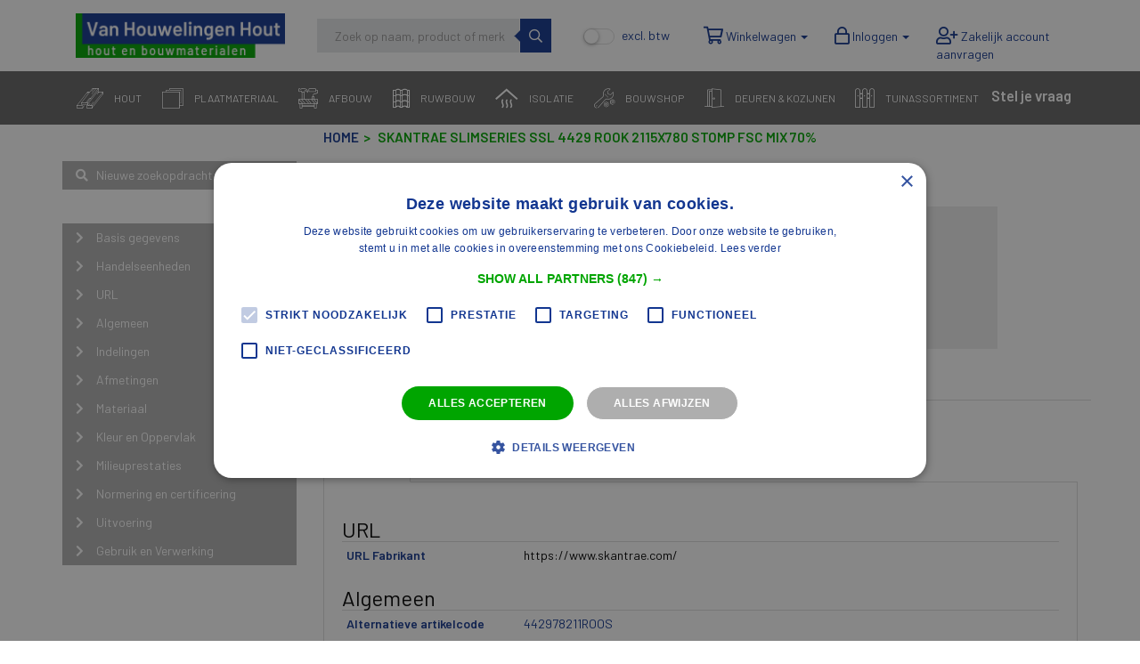

--- FILE ---
content_type: text/html; charset=UTF-8
request_url: https://vanhouwelingenhout.nl/article/inw2s2_skantrae_slimseries_ssl_4429_rook_2115x780_stomp_fsc_mix_70
body_size: 30590
content:
<!DOCTYPE html>
<html lang="nl" prefix="og: http://ogp.me/ns#">
  <head>
      <!-- Force latest IE rendering engine or ChromeFrame if installed -->
<!--[if IE]>
<meta http-equiv="X-UA-Compatible" content="IE=edge,chrome=1">
<![endif]-->
<meta charset="utf-8">
<meta name="viewport" content="initial-scale=1.0, maximum-scale=1.0, user-scalable=no">
<meta name="mobile-web-app-capable" content="yes">
<meta name="apple-mobile-web-app-capable" content="yes">
<meta property="og:site_name" name="apple-mobile-web-app-title" content="Van Houwelingen Hout Webshop">
<meta name="application-name" content="Van Houwelingen Hout Webshop">
<meta name="apple-mobile-web-app-status-bar-style" content="black" />
<meta name="format-detection" content="telephone=no">
<meta name="msapplication-tap-highlight" content="no">
<meta property="og:title" content="Skantrae SlimSeries SSL 4429 Rook 2115x780 stomp FSC Mix 70%">
<meta property="og:description" name="description" content="Skantrae SlimSeries SSL 4429 Rook 2115x780 stomp FSC Mix 70%">
<meta property="og:type" content="product">
<meta property="og:url" content="https://vanhouwelingenhout.nl/article/inw2s2_skantrae_slimseries_ssl_4429_rook_2115x780_stomp_fsc_mix_70">
<meta property="og:locale" content="nl_NL">
<meta name="keywords" content="Skantrae, 2004010106713, Van Houwelingen Hout">
<meta name="robots" content="noodp, noydir, index, follow, noarchive">
<meta name="google-site-verification" content="google-site-verification=b5J8KWHOFKspsYUw_xhxdHdC4wFLKfDXqgJZgiCHg3s" />
      <meta property="og:image" content="https://vanhouwelingenhout.nl/media/cache/company_logo/skantrae_9190d290a641663767d2ce7463a02ccf.png" />
      <title>Skantrae SlimSeries SSL 4429 Rook 2115x780 stomp FSC Mix 70% | Van Houwelingen Hout Webshop</title>
        <link rel="icon" href="/media/uploads/logos//5e8311e4b1f16190802377.ico">
    <link rel="search" href="/opensearch.xml" type="application/opensearchdescription+xml" title="Van Houwelingen Hout Webshop">
        <link href="/assets/yarn/owl.carousel/dist/assets/owl.carousel.min.css" media="screen" rel="stylesheet">
                  <link href="https://fonts.googleapis.com/css?family=Barlow|Barlow" rel="stylesheet">
  <link rel="stylesheet" href="/css_custom/vanhouwelingenhout.nl_simple_v389.css?v=8a2f3ae">
<style>
:root {
  --body-bg: rgb(255,255,255);
--text-color: rgb(18,54,144);
--header-text-color: rgb(0,0,0);
--link-text-color: rgb(0,0,0);
--brand-primary: rgb(18,54,144);
--brand-secondary: rgb(96,96,96);
--default-color-success: rgb(0,165,0);
--default-color-warning: rgb(255,136,0);
--default-color-danger: rgb(204,0,0);
--default-color-info: rgb(0,153,204);
--border-radius-base: 0px;
--breadcrumb-font-size: 1.1em;
--breadcrumb-bg-color: rgba(0,0,0,0);
--breadcrumb-color: rgba(0,165,0,1);
--breadcrumb-link-color: rgba(18,54,144,1);
--breadcrumb-padding-vertical: 0px;
--breadcrumb-padding-horizontal: 0px;
--footer-background-color: rgba(18,54,144,1);
--footer-color: rgba(255,255,255,1);
--footer-link-color: rgba(255,255,255,1);
--navbar-bg: rgba(255,255,255,1);
--navbar-bg-hover: rgba(255,255,255,1);
--navbar-color: rgb(18,54,143);
--navbar-color-hover: rgb(18,54,144);
--navbar-height: 80px;
--navbar-padding: 20px;
--navbar-border-size: 0px;
--main-menu-justify-content: flex-start;
--main-menu-item-margin-right: 0px;
--main-menu-bg: rgba(100,100,100,1);
--main-menu-border-bottom-size: 1px;
--main-menu-border-bottom-color: rgba(255,255,255,1);
--main-menu-item-bg: rgba(82,51,98,1);
--main-menu-item-bg-hover: rgba(172,204,87,1);
--main-menu-item-color: rgb(252,252,252);
--main-menu-item-color-hover: rgb(252,252,252);
--main-menu-border-radius-top: 10px;
--main-menu-dropdown-bg: rgba(255,255,255,1);
--main-menu-dropdown-bg-hover: rgba(172,204,87,1);
--main-menu-dropdown-color: rgb(18,54,144);
--main-menu-dropdown-color-hover: rgb(255,255,255);
--main-menu-dropdown-margin-top: 0px;
--main-menu-dropdown-margin-bottom: 0px;
--main-menu-dropdown-padding-top-bottom: 10px;
--main-menu-dropdown-padding-left-right: 10px;
--main-menu-dropdown-content-bg: rgba(255,255,255,1);
--main-menu-dropdown-content-color: rgba(255,255,255,1);
--main-menu-dropdown-content-color-hover: rgba(255,255,255,1);
--main-menu-dropdown-content-min-height: 75vh;
--main-menu-dropdown-content-max-height: 75vh;
--main-menu-dropdown-column-count: 4;
--main-menu-dropdown-column-gap: 0px;
--main-menu-dropdown-border-top-size: 1px;
--main-menu-dropdown-border-top-color: rgba(255,255,255,1);
--main-menu-level-0-font-size: 13px;
--main-menu-level-0-padding-top-bottom: 10px;
--main-menu-level-0-padding-left-right: 10px;
--main-menu-level-1-font-size: 13px;
--main-menu-level-1-padding-top-bottom: 10px;
--main-menu-level-1-padding-left-right: 10px;
--main-menu-level-2-font-size: 13px;
--main-menu-level-2-padding-top-bottom: 0px;
--main-menu-level-2-padding-left-right: 0px;
--main-menu-level-2-margin-top: 0px;
--main-menu-level-2-margin-bottom: 0px;
--main-menu-level-2-margin-left: 0px;
--main-menu-level-3-font-size: 13px;
--main-menu-level-3-padding-top-bottom: 0px;
--main-menu-level-3-padding-left-right: 0px;
--main-menu-level-3-margin-top: 0px;
--main-menu-level-3-margin-bottom: 0px;
--main-menu-level-3-margin-left: 0px;
--mobile-menu-font-size: 17px;
--mobile-menu-bg: rgba(255,255,255,1);
--mobile-menu-border-bottom-color: rgba(0,0,0,1);
--mobile-menu-color: rgba(0,0,0,1);
--mobile-menu-color-hover: rgba(0,0,255,1);
--mobile-menu-dropdown-bg: rgba(255,255,255,1);
--mobile-menu-dropdown-border-bottom-color: rgba(0,0,0,1);
--mobile-menu-dropdown-color: rgba(0,0,0,1);
--mobile-menu-dropdown-color-hover: rgba(0,0,0,1);
--mobile-menu-level-3-heading-font-size: 17px;
--mobile-menu-level-3-font-size: 17px;
--mobile-menu-back-btn-color: rgba(0,0,0,1);
--mobile-menu-back-btn-bg: rgba(0,0,0,1);
--main-menu-height: 60px;
--main-menu-padding: 9px;
--main-menu-font-size: 22px;
--sidebar-block-bg: rgba(178,178,178,1);
--sidebar-block-border-size: 0px;
--sidebar-block-border-color: rgba(102,102,102,1);
--sidebar-block-border-radius: 0px;
--sidebar-block-margin-bottom: 0px;
--sidebar-block-header-bg: rgba(0,0,0,0);
--sidebar-block-header-text-color: rgb(255,255,255);
--sidebar-block-header-font-size: 1.2em;
--sidebar-block-header-text-weight: 400;
--sidebar-block-header-padding-top: 10px;
--sidebar-block-header-padding-left: 10px;
--sidebar-text-color: rgb(255,255,255);
--sidebar-link-color: rgb(255,255,255);
--sidebar-link-bg: rgba(0,0,0,0);
--sidebar-link-hover-color: rgb(255,255,255);
--sidebar-link-hover-bg: rgba(35,48,128,1);
--search-container-bg: rgba(0,0,0,0);
--search-container-margin: 22px;
--search-container-padding: 0px;
--search-container-radius: 0px;
--search-header-margin-top: 0px;
--search-header-height: 50px;
--search-header-border-size: 0px;
--search-header-border-color: rgba(255,255,255,1);
--search-header-border-radius: 0px;
--search-header-button-text-color: rgba(18,54,144,1);
--search-header-button-bg-color: rgba(230,231,233,1);
--search-header-button-bg-hover: rgba(220,221,223,1);
--search-header-bar-bg-active: rgba(255,255,255,1);
--search-header-bar-bg-inactive: rgba(250,250,250,1);
--search-header-placeholder-color: rgba(51,51,51,1);
--search-header-text-size: 18px;
--search-navbar-height: 40px;
--search-navbar-border-size: 1px;
--search-navbar-border-color: rgba(255,255,255,1);
--search-navbar-border-radius: 0px;
--search-navbar-button-text-color: rgba(255,255,255,1);
--search-navbar-button-bg-color: rgba(18,54,144,1);
--search-navbar-button-bg-hover: rgba(18,54,144,1);
--search-navbar-bar-bg-active: rgba(255,255,255,1);
--search-navbar-bar-bg-inactive: rgba(250,250,250,1);
--search-navbar-placeholder-color: rgba(51,51,51,1);
--search-navbar-text-size: 15px;
--front-filter-bg-color: rgba(204,204,204,1);
--front-filter-header-color: rgba(0,0,0,1);
--front-filter-color: rgba(255,255,255,1);
--front-filter-margin: 0px;
--front-filter-padding: 40px;
--front-classification-bg-color: rgba(0,0,0,0);
--front-classification-items-per-row: 3;
--front-classification-margin: 10px;
--front-classification-padding: 0px;
--front-classification-radius: 0px;
--front-classification-gutter: 20px;
--front-classification-border-size: 0px;
--front-classification-border-color: rgba(255,255,255,1);
--front-classification-icon-tile-bg: rgba(32,53,151,1);
--front-classification-icon-tile-hover-bg: rgba(0,165,0,1);
--front-classification-icon-tile-color: rgba(255,255,255,1);
--front-classification-icon-tile-open-bg: rgba(129,150,162,1);
--front-classification-icon-tile-open-color: rgba(255,255,255,1);
--front-classification-icon-mobile-bg: rgba(32,53,151,1);
--front-classification-icon-mobile-color: rgba(255,255,255,1);
--front-classification-images-aspect-ratio: 9;
--front-brands-margin: 20px;
--front-brands-padding: 1em;
--front-brands-popup-bg: rgba(0,0,0,0.6);
--front-brands-popup-border: rgba(0,0,0,0.1);
--front-brands-gutter: 0px;
--front-brands-items-per-row: 6;
--front-brands-max-height: 25em;
--front-contact-bg-color: rgba(255,255,255,0.8);
--front-contact-padding: 20px;
--classification-pages-sidebar-bg-color: rgba(18,54,144,1);
--classification-pages-sidebar-color: rgb(255,255,255);
--classification-pages-sidebar-hover-bg-color: rgba(18,54,144,1);
--classification-pages-sidebar-hover-color: rgb(255,255,255);
--classification-pages-sidebar-active-bg-color: rgba(0,165,0,1);
--classification-pages-sidebar-active-color: rgb(255,255,255);
--classification-pages-sidebar-font-size: 0.9em;
--classification-pages-current-bg-color: rgba(230,230,230,1);
--classification-pages-current-color: rgb(0,0,0);
--classification-pages-current-padding: 20px;
--classification-pages-thumbnail-bg-color: rgba(18,54,144,1);
--classification-pages-thumbnail-color: rgb(255,255,255);
--classification-pages-thumbnail-padding: 0px;
--classification-pages-thumbnail-height: 265px;
--aggregation-item-font-size: 1em;
--aggregation-item-color: rgb(255,255,255);
--aggregation-item-height: 15px;
--aggregation-item-border-size: 0px;
--aggregation-item-border-color: rgba(221,221,221,1);
--aggregation-item-border-style: dotted;
--aggregation-item-hover-bg: rgba(0,165,0,1);
--aggregation-item-count-size: 0.8em;
--aggregation-item-count-weight: 800;
--aggregation-item-count-color: rgb(199,201,225);
--aggregation-content-bg: rgba(0,165,0,1);
--aggregation-content-border-size: 0px;
--aggregation-content-border-color: rgba(204,204,204,1);
--aggregation-content-border-radius: 0px;
--aggregation-content-header-border-color: rgba(204,204,204,1);
--aggregation-content-header-bg: rgba(18,54,144,1);
--aggregation-content-header-text-color: rgb(255,255,255);
--aggregation-content-header-font-size: 1em;
--aggregation-block-header-padding-top: 4px;
--aggregation-block-header-padding-left: 10px;
--aggregation-content-header-text-weight: 400;
--aggregation-content-item-height: 20px;
--aggregation-refine-focus-color: rgb(255,255,230);

}

        @media (min-width: 768px) {
        .big-banner.static {
            display: block;
            background-repeat: no-repeat;
            background-image: url('https://vanhouwelingenhout.nl/domain/Roterende Banner homepage (16a).png');
            background-size: cover;
            background-position: 100% 100%;
            width: 100%;
            opacity: 1;
            visibility: inherit;
            z-index: 20;
        }
        .carousel-inner>.item {
          background-size: cover;
          width: 100%;
        }
        .big-banner.front {
            min-height: 300px;
        }
        .big-banner.front .carousel-inner>.item {
            min-height: 300px;
        }
        .big-banner.page {
            min-height: 300px;
        }
        .big-banner.page .carousel-inner>.item {
            min-height: 300px;
        }
    }
  </style>
    
    <link rel="home" href="/" title="Homepage">
    <link rel="search" href="/search/" title="Zoeken">
                    <!-- GTM consent defaults -->
        <script>
            window.dataLayer = window.dataLayer || [];

            function gtag() {
                dataLayer.
                push(arguments);
            }

            gtag("consent", "default", {
                ad_user_data: "granted",
                ad_personalization: "granted",
                ad_storage: "granted",
                analytics_storage: "granted",
                functionality_storage: "granted",
                personalization_storage: "granted",
                security_storage: "granted",
                wait_for_update: 500,
            });
            gtag("set", "ads_data_redaction", true);
        </script>

        <!-- Google Tag Manager -->
        <script>(function(w,d,s,l,i){w[l]=w[l]||[];w[l].push({'gtm.start':
        new Date().getTime(),event:'gtm.js'});var f=d.getElementsByTagName(s)[0],
        j=d.createElement(s),dl=l!='dataLayer'?'&l='+l:'';j.async=true;j.src=
        'https://www.googletagmanager.com/gtm.js?id='+i+dl;f.parentNode.insertBefore(j,f);
        })(window,document,'script','dataLayer','GTM-PDGCJS4');</script>
        <!-- End Google Tag Manager -->
    
                <!-- Google Tag Manager -->
        <script>(function(w,d,s,l,i){w[l]=w[l]||[];w[l].push({'gtm.start':
        new Date().getTime(),event:'gtm.js'});var f=d.getElementsByTagName(s)[0],
        j=d.createElement(s),dl=l!='dataLayer'?'&l='+l:'';j.async=true;j.src=
        'https://www.googletagmanager.com/gtm.js?id='+i+dl;f.parentNode.insertBefore(j,f);
        })(window,document,'script','dataLayer','GTM-N9ZDX9G');</script>
        <!-- End Google Tag Manager -->
                          <link rel="stylesheet" href="/assets/yarn/add-to-homescreen/dist/style/addtohomescreen.css">
<script src="/assets/yarn/add-to-homescreen/dist/addtohomescreen.min.js"></script>
<script>
var addtohome = addToHomescreen({
  appID: 'vanhouwelingenhout.nl',
  skipFirstVisit: true,
  maxDisplayCount: 1
});
</script>
      </head>

      <body
        class=""
    data-theme-component="generic" data-theme-label="Algemeen"
  >
                    <!-- Google Tag Manager (noscript) -->
        <noscript><iframe src="https://www.googletagmanager.com/ns.html?id=GTM-N9ZDX9G"
        height="0" width="0" style="display:none;visibility:hidden"></iframe></noscript>
        <!-- End Google Tag Manager (noscript) -->
    
                <!-- Google Tag Manager (noscript) -->
        <noscript><iframe src="https://www.googletagmanager.com/ns.html?id=GTM-PDGCJS4"
        height="0" width="0" style="display:none;visibility:hidden"></iframe></noscript>
        <!-- End Google Tag Manager (noscript) -->
          <ib-toolbox env="prod" layout="full-width" backendbar="1"></ib-toolbox>
    <div class="page-wrapper mm-page-wrapper  navbar-fixed">
      <a href="#content" class="sr-only">Skip to content</a>

                <nav id="header-navbar"
      class="navbar navbar-default navbar-top navbar-fixed-top mm-fixed-top"
      role="navigation"
      data-theme-component="navbar"
      data-theme-label="Navigatiebalk">
    <div class="container">
      <div class="row navbar-header">
  <div class="col-xs-2 hidden-sm hidden-md hidden-lg hidden-xl">
    <button id="mobile-menu-toggle" type="button" class="pull-left mobilemenu-toggle hidden-md hidden-lg">
      <a href="#mobile-menu">
        <span class="sr-only">Menu tonen/verbergen</span>
        <span class="icon-bar"></span>
        <span class="icon-bar"></span>
        <span class="icon-bar"></span>
      </a>
    </button>
  </div>
  <div class="col-xs-8 col-sm-3 col-lg-3">
        <a id="navbar-logo" href="/" title="Home">
        <img src="https://vanhouwelingenhout.nl/media/cache/platform_logo/636e1dfc4979e494262051.png" alt="Van Houwelingen Hout Webshop" />
    </a>
          <div class="checkbox checbox-switch vat-switch off"><label>
            <input type="checkbox" name="vat-switch" data-role="vat-switch" />
            <span class="switch"></span>
            <span class="info-on">incl. btw</span>
            <span class="info-off">excl. btw</span>
        </label></div>
     </div>
  <div class="col-xs-2 hidden-sm hidden-md hidden-lg hidden-xl">
    <ul class="nav navbar-nav navbar-right pull-right collapsed visible-xs-inline-block ">
      <li class="pull-right general-navigation">
        <a href="#" title="Toggle navigation" >
          <i class="fas fa-list"></i>
          <span class="sr-only">Toggle navigation</span>
        </a>
      </li>
    </ul>
   </div>

        <div id="mobile-search" class="hidden-xs hidden-sm hidden-md col-lg-3 navbar-search-wrapper" data-theme-component="search-navbar" data-theme-label="Zoekbalk (In de navigatiebalk)">
      <div class="searchbar">
   <ib-searchbar
     display-context="twig-"
     env="prod"
     context=""
     grid="12"
     show-category="false">
     Laden...
     </ib-searchbar>
</div>
    </div>
    
   <div id="navbar-complete" class="col-xs-12 col-lg-6 pull-right navbar-collapse collapse">


        <ul id="navbar-menu" class="nav navbar-nav navbar-right">
                                                    
<li class="dropdown" id="article-selection">
        
<a class="dropdown-toggle cart-tab" data-toggle="dropdown" href="#">
    <i class="fas fa-shopping-cart tab-icon"></i>
    <span class="count-badge"></span>
    <span class="hidden-sm hidden-md tab-text">
        Winkelwagen <span class="caret"></span>
    </span>
</a>
    <ul role="menu" class="dropdown-menu cart-dropdown">
    <li role="presentation" class="nav-header">
      <span class="cart-name">Uw Winkelwagen</span>
            <div class="pull-right">
        <a href="javascript:;"></a>
      </div>
    </li>

    <li role="presentation" class="divider"></li>
    <div class="cart-message-wrapper"></div>

    <li class="noticebar-empty">
      <h4 class="noticebar-empty-title">Geen artikelen</h4>
            <p class="noticebar-empty-text">Voeg artikelen toe middels de <i class="fas fa-plus fa-lg"></i> knop.</p>
    </li>

    <div class="cart-items">
      <table class="table table-responsive"><tbody></tbody></table>
    </div>

    <div class="cart-links">
              <div class="pull-right">
        <button class="btn btn-default btn-sm action-purge track-click" data-track-category="Cart" data-track-action="Purge">
          <i class="fas fa-trash"></i> Alles verwijderen
        </button>
        <a href="/selectie/bewerken" class="btn btn-primary btn-sm action-checkout track-click" data-track-category="Cart" data-track-action="Checkout">
          <i class="fas fa-chevron-circle-right"></i> Naar de winkelwagen
        </a>
      </div>
      <div class="clearfix"></div>
    </div>
  </ul>
</li>
                    <li class="dropdown">
  <a class="dropdown-toggle tab-login" data-toggle="dropdown" href="#">
  <i class="fas fa-lock tab-icon"></i>
  <span class="hidden-sm hidden-md tab-text"> Inloggen <span class="caret"></span></span>
</a>
  <ul role="menu" class="dropdown-menu login-dropdown">
    
<li role="presentation" class="nav-header">
  <div class="pull-left">Inloggen</div>

  <div class="pull-right">
    <a class="password-link" href="/wachtwoord-aanvragen/" title="Nieuw wachtwoord aanvragen via e-mail.">Wachtwoord vergeten?</a>
  </div>
</li>
<li role="presentation" class="divider"></li>

<form id="login-form" action="/login" method="post" class="login-form form-horizontal">
    <p>Heeft u nog geen account? <a href="/register/">Aanvragen zakelijk account</a></p>
    <input type="hidden" name="_csrf_token" value="6cc5f70f69ccc0a402ffa60dfec12fc.vs52SmEL-w7xTkHpp33uH0owH4Ifgxwp2c8OABjpmyQ.zJ8HG1cyyyO2FwiswjW5Wnx-W-xM1ypAm4FRUECi6BPbpkMuKmS9fZxjGA" />

    <input type="hidden" name="_target_path" value="https://vanhouwelingenhout.nl/article/inw2s2_skantrae_slimseries_ssl_4429_rook_2115x780_stomp_fsc_mix_70" />
  
  <label for="email" class="hidden">E-mailadres:</label>
  <input type="email" id="email" name="_username" value="" required="required" class="form-control has-popover" data-placement="left" data-toggle="popover" data-content="U kunt inloggen met uw volledige e-mailadres." data-trigger="focus" placeholder="E-mailadres" autofocus/>

  <label for="password" class="hidden">Wachtwoord:</label>
  <input type="password" id="password" name="_password" required="required" class="form-control has-popover" data-placement="left" data-toggle="popover" data-content="Het wachtwoordveld is hoofdlettergevoelig." data-trigger="focus" placeholder="Wachtwoord"/>

  <div class="checkbox">
    <label for="remember_me">
        <input type="checkbox" id="remember_me" name="_remember_me" checked/> Ingelogd blijven
    </label>
  </div>

  <button type="submit" id="_submit" name="_submit" class="btn btn-primary">Inloggen</button>
</form>

  <script>
    (function () {
      window.addEventListener("load", (event) => {
        window.gtmHelper.initLogin();
      });
    })()
  </script>

  </ul>
</li>
  <li>
    <a class="tab-register" href="/register/">
    <i class="fas fa-user-plus tab-icon"></i>
    <span class="hidden-sm hidden-md tab-text"> Account aanmaken</span>
</a>
  </li>
          </ul>

  </div>
</div>

    <div id="mobile-search-mobile" style="display:none;" class="navbar-search-wrapper hidden-sm hidden-md hidden-lg" data-theme-component="search-navbar" data-theme-label="Zoekbalk (In de navigatiebalk)">
      <div class="searchbar">
   <ib-searchbar
     display-context="twig-mobile"
     env="prod"
     context="mobile"
     grid="12"
     show-category="false">
     Laden...
     </ib-searchbar>
</div>
    </div>
    </div>
  </nav>
      
              			<div class="breakpoint__container">
			<div class="breakpoint__mobileMenu mobileMenu container">
				<header class="mobileMenuHeader"><div class="menu-wrapper"><div class="list-wrapper"><ul class="menu level-1"><li><a href="#hout" class="nested" title="Hout"><i class="icon-hout"></i>
																		Hout
								</a><ul class="sub-menu level-2"><li><h3 title="Binnendeur Kozijnen">Binnendeur Kozijnen</h3></li><li><a href="/zoeken/VH00000000.VH01000000.VH01030000.VH01030200" title="Meranti Kozijnen">
																														Meranti Kozijnen
														</a></li><li><h3 title="Boeidelen">Boeidelen</h3></li><li><a href="/zoeken/VH00000000.VH01000000.VH01040000.VH01040100" title="Cedar Boeidelen">
																														Cedar Boeidelen
														</a></li><li><a href="/zoeken/VH00000000.VH01000000.VH01040000.VH01040200" title="Multiplex boeidelen">
																														Multiplex boeidelen
														</a></li><li><h3 title="Gibolatten">Gibolatten</h3></li><li><a href="/zoeken/VH00000000.VH01000000.VH01100000.VH01100100" title="Gibolatten">
																														Gibolatten
														</a></li><li><a href="/zoeken/VH00000000.VH01000000.VH01100000.VH01100200" title="Hoeklatten">
																														Hoeklatten
														</a></li><li><a href="/zoeken/VH00000000.VH01000000.VH01100000.VH01100400" title="Kwartronde Latten">
																														Kwartronde Latten
														</a></li><li><a href="/zoeken/VH00000000.VH01000000.VH01100000.VH01100500" title="Ronde Latten">
																														Ronde Latten
														</a></li><li><h3 title="Glaslatten Meranti">Glaslatten Meranti</h3></li><li><a href="/zoeken/VH00000000.VH01000000.VH01070000.VH01070600" title="C1 17 x 19 Glaslat Meranti">
																														C1 17 x 19 Glaslat Meranti
														</a></li><li><a href="/zoeken/VH00000000.VH01000000.VH01070000.VH01071800" title="F5 25 x 25 Glaslat Meranti">
																														F5 25 x 25 Glaslat Meranti
														</a></li><li><a href="/zoeken/VH00000000.VH01000000.VH01070000.VH01072500" title="Neuslatten Meranti">
																														Neuslatten Meranti
														</a></li><li><a href="/zoeken/VH00000000.VH01000000.VH01070000.VH01072600" title="Ventilatielatten Meranti">
																														Ventilatielatten Meranti
														</a></li><li><h3 title="Hardhout - Loofhout">Hardhout - Loofhout</h3></li><li><a href="/zoeken/VH00000000.VH01000000.VH01010000.VH01010200" title="Meranti Geschaafd">
																														Meranti Geschaafd
														</a></li><li><a href="/zoeken/VH00000000.VH01000000.VH01010000.VH01010300" title="Meranti Geschaafd-Gevingerlast">
																														Meranti Geschaafd-Gevingerlast
														</a></li><li><h3 title="Hardhouten Balken">Hardhouten Balken</h3></li><li><a href="/zoeken/VH00000000.VH01000000.VH01050000.VH01050500" title="Bangkirai Geschaafd">
																														Bangkirai Geschaafd
														</a></li><li><h3 title="Koplatten">Koplatten</h3></li><li><a href="/zoeken/VH00000000.VH01000000.VH01140000.VH01140300" title="MDF">
																														MDF
														</a></li><li><a href="/zoeken/VH00000000.VH01000000.VH01140000.VH01140200" title="Meranti">
																														Meranti
														</a></li><li><h3 title="Kozijn- en Raamhout">Kozijn- en Raamhout</h3></li><li><a href="/zoeken/VH00000000.VH01000000.VH01080000.VH01080100" title="Kozijnhout ABC Meranti">
																														Kozijnhout ABC Meranti
														</a></li><li><a href="/zoeken/VH00000000.VH01000000.VH01080000.VH01080200" title="Raamhout Meranti">
																														Raamhout Meranti
														</a></li><li><a href="/zoeken/VH00000000.VH01000000.VH01080000.VH01080500" title="Stofdorpels">
																														Stofdorpels
														</a></li><li><a href="/zoeken/VH00000000.VH01000000.VH01080000.VH01080300" title="Stolp- en Tongnaalden">
																														Stolp- en Tongnaalden
														</a></li><li><a href="/zoeken/VH00000000.VH01000000.VH01080000.VH01080400" title="Weldorpels">
																														Weldorpels
														</a></li><li><h3 title="Lijstwerk">Lijstwerk</h3></li><li><a href="/zoeken/VH00000000.VH01000000.VH01090000.VH01090100" title="Keeplatten">
																														Keeplatten
														</a></li><li><a href="/zoeken/VH00000000.VH01000000.VH01090000.VH01090400" title="Ztyl Grenen lijstwerk">
																														Ztyl Grenen lijstwerk
														</a></li><li><a href="/zoeken/VH00000000.VH01000000.VH01090000.VH01090200" title="grenen hoeklijsten">
																														grenen hoeklijsten
														</a></li><li><h3 title="Lijstwerk Vuren">Lijstwerk Vuren</h3></li><li><a href="/zoeken/VH00000000.VH01000000.VH01110000.VH01110100" title="Achterlatten">
																														Achterlatten
														</a></li><li><a href="/zoeken/VH00000000.VH01000000.VH01110000.VH01110400" title="Diverse Vuren lijsten">
																														Diverse Vuren lijsten
														</a></li><li><a href="/zoeken/VH00000000.VH01000000.VH01110000.VH01110200" title="Hollatten">
																														Hollatten
														</a></li><li><h3 title="Materieel">Materieel</h3></li><li><a href="/zoeken/VH00000000.VH01000000.VH01220000.VH01220300" title="Bekistingsbruggen">
																														Bekistingsbruggen
														</a></li><li><a href="/zoeken/VH00000000.VH01000000.VH01220000.VH01220700" title="Diversen Materieel">
																														Diversen Materieel
														</a></li><li><a href="/zoeken/VH00000000.VH01000000.VH01220000.VH01220400" title="Metselprofielen">
																														Metselprofielen
														</a></li><li><a href="/zoeken/VH00000000.VH01000000.VH01220000.VH01220500" title="Piketpalen">
																														Piketpalen
														</a></li><li><a href="/zoeken/VH00000000.VH01000000.VH01220000.VH01220200" title="Steigerdelen Geband">
																														Steigerdelen Geband
														</a></li><li><h3 title="Plinten">Plinten</h3></li><li><a href="/zoeken/VH00000000.VH01000000.VH01130000.VH01130300" title="MDF plinten">
																														MDF plinten
														</a></li><li><a href="/zoeken/VH00000000.VH01000000.VH01130000.VH01130200" title="Meranti plinten">
																														Meranti plinten
														</a></li><li><a href="/zoeken/VH00000000.VH01000000.VH01130000.VH01130100" title="Vuren plinten">
																														Vuren plinten
														</a></li><li><h3 title="Rabat GG">Rabat GG</h3></li><li><a href="/zoeken/VH00000000.VH01000000.VH01190000.VH01190200" title="WRC">
																														WRC
														</a></li><li><h3 title="Rabat HH">Rabat HH</h3></li><li><a href="/zoeken/VH00000000.VH01000000.VH01210000.VH01210200" title="WRC">
																														WRC
														</a></li><li><h3 title="Rabat Zweeds">Rabat Zweeds</h3></li><li><a href="/zoeken/VH00000000.VH01000000.VH01200000.VH01200100" title="Zweeds Zwart">
																														Zweeds Zwart
														</a></li><li><h3 title="Zachthout - Naaldhout">Zachthout - Naaldhout</h3></li><li><a href="/zoeken/VH00000000.VH01000000.VH01020000.VH01021100" title="Geimpregneerd">
																														Geimpregneerd
														</a></li><li><a href="/zoeken/VH00000000.VH01000000.VH01020000.VH01020700" title="Grenen Ruw">
																														Grenen Ruw
														</a></li><li><a href="/zoeken/VH00000000.VH01000000.VH01020000.VH01020200" title="Vuren Geschaafd">
																														Vuren Geschaafd
														</a></li><li><a href="/zoeken/VH00000000.VH01000000.VH01020000.VH01020400" title="Vuren Geschaafd-Geploegd">
																														Vuren Geschaafd-Geploegd
														</a></li><li><a href="/zoeken/VH00000000.VH01000000.VH01020000.VH01020100" title="Vuren Ruw">
																														Vuren Ruw
														</a></li><li><a href="/zoeken/VH00000000.VH01000000.VH01020000.VH01020500" title="Vuren SLS">
																														Vuren SLS
														</a></li></ul></li><li><a href="#plaatmateriaal" class="nested" title="Plaatmateriaal"><i class="icon-plaat"></i>
																		Plaatmateriaal
								</a><ul class="sub-menu level-2"><li><h3 title="Boards">Boards</h3></li><li><a href="/zoeken/VH00000000.VH02000000.VH02010000.VH02010400" title="Geperforeerd">
																														Geperforeerd
														</a></li><li><a href="/zoeken/VH00000000.VH02000000.VH02010000.VH02010100" title="Hardboard">
																														Hardboard
														</a></li><li><a href="/zoeken/VH00000000.VH02000000.VH02010000.VH02010200" title="Lakboard">
																														Lakboard
														</a></li><li><a href="/zoeken/VH00000000.VH02000000.VH02010000.VH02010300" title="Zachtboard">
																														Zachtboard
														</a></li><li><h3 title="Brandwerende Platen">Brandwerende Platen</h3></li><li><a href="/zoeken/VH00000000.VH02000000.VH02020000.VH02020100" title="Promat">
																														Promat
														</a></li><li><a href="/zoeken/VH00000000.VH02000000.VH02020000.VH02020200" title="Siniat">
																														Siniat
														</a></li><li><h3 title="Cementgebonden Platen">Cementgebonden Platen</h3></li><li><a href="/zoeken/VH00000000.VH02000000.VH02030000.VH02030400" title="Aquapanel">
																														Aquapanel
														</a></li><li><a href="/zoeken/VH00000000.VH02000000.VH02030000.VH02030200" title="Kantplanken">
																														Kantplanken
														</a></li><li><h3 title="Fermacell">Fermacell</h3></li><li><a href="/zoeken/VH00000000.VH02000000.VH02050000.VH02050100" title="Fermacell Platen">
																														Fermacell Platen
														</a></li><li><a href="/zoeken/VH00000000.VH02000000.VH02050000.VH02050200" title="Toebehoren Fermacell">
																														Toebehoren Fermacell
														</a></li><li><h3 title="Gipsplaten">Gipsplaten</h3></li><li><a href="/zoeken/VH00000000.VH02000000.VH02040000.VH02040700" title="Gipsplaten toebehoren">
																														Gipsplaten toebehoren
														</a></li><li><a href="/zoeken/VH00000000.VH02000000.VH02040000.VH02040100" title="Standaard Platen">
																														Standaard Platen
														</a></li><li><a href="/zoeken/VH00000000.VH02000000.VH02040000.VH02040600" title="Stootvaste platen">
																														Stootvaste platen
														</a></li><li><a href="/zoeken/VH00000000.VH02000000.VH02040000.VH02040300" title="Stuc Platen">
																														Stuc Platen
														</a></li><li><a href="/zoeken/VH00000000.VH02000000.VH02040000.VH02040200" title="Vochtwerende Platen">
																														Vochtwerende Platen
														</a></li><li><h3 title="MDF">MDF</h3></li><li><a href="/zoeken/VH00000000.VH02000000.VH02070000.VH02070600" title="MDF Diversen">
																														MDF Diversen
														</a></li><li><a href="/zoeken/VH00000000.VH02000000.VH02070000.VH02070200" title="MDF Gegrond">
																														MDF Gegrond
														</a></li><li><a href="/zoeken/VH00000000.VH02000000.VH02070000.VH02070300" title="MDF Lakdragend">
																														MDF Lakdragend
														</a></li><li><a href="/zoeken/VH00000000.VH02000000.VH02070000.VH02070100" title="MDF Standaard">
																														MDF Standaard
														</a></li><li><h3 title="Multiplex">Multiplex</h3></li><li><a href="/zoeken/VH00000000.VH02000000.VH02080000.VH02081000" title="Buigtriplex">
																														Buigtriplex
														</a></li><li><a href="/zoeken/VH00000000.VH02000000.VH02080000.VH02081400" title="Diversen Multiplex">
																														Diversen Multiplex
														</a></li><li><a href="/zoeken/VH00000000.VH02000000.VH02080000.VH02080200" title="Okoume">
																														Okoume
														</a></li><li><a href="/zoeken/VH00000000.VH02000000.VH02080000.VH02080300" title="Okoume - Aluply Light (gegrond)">
																														Okoume - Aluply Light (gegrond)
														</a></li><li><a href="/zoeken/VH00000000.VH02000000.VH02080000.VH02080500" title="Okoume - Primeplex (gegrond)">
																														Okoume - Primeplex (gegrond)
														</a></li><li><a href="/zoeken/VH00000000.VH02000000.VH02080000.VH02080400" title="Okoume - Quickplex (gegrond)">
																														Okoume - Quickplex (gegrond)
														</a></li><li><a href="/zoeken/VH00000000.VH02000000.VH02080000.VH02080700" title="Populieren">
																														Populieren
														</a></li><li><a href="/zoeken/VH00000000.VH02000000.VH02080000.VH02080800" title="Populieren - Interprime (gegrond)">
																														Populieren - Interprime (gegrond)
														</a></li><li><a href="/zoeken/VH00000000.VH02000000.VH02080000.VH02081100" title="Starplex Multiplex">
																														Starplex Multiplex
														</a></li><li><h3 title="Multiplex Beton">Multiplex Beton</h3></li><li><a href="/zoeken/VH00000000.VH02000000.VH02100000.VH02100200" title="MLH - Multiplex Beton">
																														MLH - Multiplex Beton
														</a></li><li><h3 title="Multiplex Constructie">Multiplex Constructie</h3></li><li><a href="/zoeken/VH00000000.VH02000000.VH02090000.VH02090200" title="Elliottis Pine">
																														Elliottis Pine
														</a></li><li><a href="/zoeken/VH00000000.VH02000000.VH02090000.VH02090100" title="Grenen-Quickfloor">
																														Grenen-Quickfloor
														</a></li><li><a href="/zoeken/VH00000000.VH02000000.VH02090000.VH02090500" title="OSB">
																														OSB
														</a></li><li><a href="/zoeken/VH00000000.VH02000000.VH02090000.VH02090600" title="OSB T&amp;G">
																														OSB T&amp;G
														</a></li><li><a href="/zoeken/VH00000000.VH02000000.VH02090000.VH02090400" title="Vuren T&amp;G">
																														Vuren T&amp;G
														</a></li><li><h3 title="Spaanplaat">Spaanplaat</h3></li><li><a href="/zoeken/VH00000000.VH02000000.VH02110000.VH02110600" title="Meubelpanelen wit geplastificeerd">
																														Meubelpanelen wit geplastificeerd
														</a></li><li><a href="/zoeken/VH00000000.VH02000000.VH02110000.VH02110500" title="Spaanplaat Geplastificeerd">
																														Spaanplaat Geplastificeerd
														</a></li><li><a href="/zoeken/VH00000000.VH02000000.VH02110000.VH02110100" title="Spaanplaat P1">
																														Spaanplaat P1
														</a></li><li><a href="/zoeken/VH00000000.VH02000000.VH02110000.VH02110400" title="Spaanplaat P5 V313 T&amp;G">
																														Spaanplaat P5 V313 T&amp;G
														</a></li></ul></li><li><a href="#afbouw" class="nested" title="Afbouw"><i class="icon-afbouw"></i>
																		Afbouw
								</a><ul class="sub-menu level-2"><li><h3 title="Laminaat">Laminaat</h3></li><li><a href="/zoeken/VH00000000.VH05000000.VH05060000.VH05060200" title="Diversen Laminaat">
																														Diversen Laminaat
														</a></li><li><a href="/zoeken/VH00000000.VH05000000.VH05060000.VH05060100" title="Variostep Laminaat">
																														Variostep Laminaat
														</a></li><li><h3 title="Ondervloeren">Ondervloeren</h3></li><li><a href="/zoeken/VH00000000.VH05000000.VH05080000.VH05080100" title="Diversen Ondervloeren">
																														Diversen Ondervloeren
														</a></li><li><h3 title="Parket">Parket</h3></li><li><a href="/zoeken/VH00000000.VH05000000.VH05070000.VH05070100" title="Diversen Parket">
																														Diversen Parket
														</a></li><li><h3 title="Plafond- en Wandpanelen">Plafond- en Wandpanelen</h3></li><li><a href="/zoeken/VH00000000.VH05000000.VH05040000.VH05040100" title="Agnes one Step panelen">
																														Agnes one Step panelen
														</a></li><li><h3 title="Sanitair">Sanitair</h3></li><li><a href="/zoeken/VH00000000.VH05000000.VH05090000.VH05090200" title="Badkameraccessoires">
																														Badkameraccessoires
														</a></li><li><a href="/zoeken/VH00000000.VH05000000.VH05090000.VH05090300" title="Diversen Sanitair">
																														Diversen Sanitair
														</a></li><li><h3 title="Stuc en Tegelprofielen">Stuc en Tegelprofielen</h3></li><li><h3 title="Stucadoorsbenodigdheden">Stucadoorsbenodigdheden</h3></li><li><a href="/zoeken/VH00000000.VH05000000.VH05110000.VH05110100" title="Afbouwmaterialen Zakgoed (stuc">
																														Afbouwmaterialen Zakgoed (stuc
														</a></li><li><a href="/zoeken/VH00000000.VH05000000.VH05110000.VH05110400" title="Diversen Stucadoorsbenodigdhed">
																														Diversen Stucadoorsbenodigdhed
														</a></li><li><a href="/zoeken/VH00000000.VH05000000.VH05110000.VH05110300" title="Stucadoorsgereedschap">
																														Stucadoorsgereedschap
														</a></li><li><a href="/zoeken/VH00000000.VH05000000.VH05110000.VH05110200" title="Stucstopprofielen">
																														Stucstopprofielen
														</a></li><li><h3 title="Systeemplafonds">Systeemplafonds</h3></li><li><a href="/zoeken/VH00000000.VH05000000.VH05030000.VH05030300" title="Bevestiging">
																														Bevestiging
														</a></li><li><a href="/zoeken/VH00000000.VH05000000.VH05030000.VH05030100" title="Plafondtegels">
																														Plafondtegels
														</a></li><li><a href="/zoeken/VH00000000.VH05000000.VH05030000.VH05030200" title="Profielen">
																														Profielen
														</a></li><li><h3 title="Vensterbanken">Vensterbanken</h3></li><li><a href="/zoeken/VH00000000.VH05000000.VH05010000.VH05010200" title="Vensterbank Toebehoren">
																														Vensterbank Toebehoren
														</a></li><li><a href="/zoeken/VH00000000.VH05000000.VH05010000.VH05010100" title="Westag Getalith">
																														Westag Getalith
														</a></li><li><h3 title="Verf">Verf</h3></li><li><a href="/zoeken/VH00000000.VH05000000.VH05100000.VH05100300" title="Beits">
																														Beits
														</a></li><li><a href="/zoeken/VH00000000.VH05000000.VH05100000.VH05100500" title="Diversen Verf">
																														Diversen Verf
														</a></li><li><a href="/zoeken/VH00000000.VH05000000.VH05100000.VH05100100" title="Grondverf">
																														Grondverf
														</a></li><li><a href="/zoeken/VH00000000.VH05000000.VH05100000.VH05100200" title="Lakken">
																														Lakken
														</a></li><li><a href="/zoeken/VH00000000.VH05000000.VH05100000.VH05100400" title="Olie en Wax">
																														Olie en Wax
														</a></li></ul></li><li><a href="#ruwbouw" class="nested" title="Ruwbouw"><i class="icon-dak"></i>
																		Ruwbouw
								</a><ul class="sub-menu level-2"><li><h3 title="Baksteen">Baksteen</h3></li><li><a href="/zoeken/VH00000000.VH06000000.VH06080000.VH06080100" title="Gevelsteen">
																														Gevelsteen
														</a></li><li><h3 title="Beton Banden">Beton Banden</h3></li><li><a href="/zoeken/VH00000000.VH06000000.VH06170000.VH06170100" title="Opsluitbanden">
																														Opsluitbanden
														</a></li><li><h3 title="Beton Kantplank">Beton Kantplank</h3></li><li><a href="/zoeken/VH00000000.VH06000000.VH06210000.VH06210100" title="Beton kantplank">
																														Beton kantplank
														</a></li><li><h3 title="Beton Lateien">Beton Lateien</h3></li><li><a href="/zoeken/VH00000000.VH06000000.VH06190000.VH06190100" title="Standaard Lateien 6x10">
																														Standaard Lateien 6x10
														</a></li><li><h3 title="Beton Vloeren">Beton Vloeren</h3></li><li><a href="/zoeken/VH00000000.VH06000000.VH06200000.VH06200100" title="EPS Combinatievloeren">
																														EPS Combinatievloeren
														</a></li><li><a href="/zoeken/VH00000000.VH06000000.VH06200000.VH06200400" title="EPS Funderingsbekisting">
																														EPS Funderingsbekisting
														</a></li><li><a href="/zoeken/VH00000000.VH06000000.VH06200000.VH06200300" title="Ribben Vloeren">
																														Ribben Vloeren
														</a></li><li><h3 title="Betontegels">Betontegels</h3></li><li><a href="/zoeken/VH00000000.VH06000000.VH06180000.VH06180100" title="Tegels">
																														Tegels
														</a></li><li><h3 title="Bitumen/EPDM">Bitumen/EPDM</h3></li><li><a href="/zoeken/VH00000000.VH06000000.VH06320000.VH06320100" title="Dakrollen">
																														Dakrollen
														</a></li><li><h3 title="Cellenbeton">Cellenbeton</h3></li><li><a href="/zoeken/VH00000000.VH06000000.VH06120000.VH06120100" title="Blokken">
																														Blokken
														</a></li><li><h3 title="Cement">Cement</h3></li><li><a href="/zoeken/VH00000000.VH06000000.VH06020000.VH06020200" title="Dyckerhoff Witte Cement">
																														Dyckerhoff Witte Cement
														</a></li><li><a href="/zoeken/VH00000000.VH06000000.VH06020000.VH06020300" title="Metselcement">
																														Metselcement
														</a></li><li><a href="/zoeken/VH00000000.VH06000000.VH06020000.VH06020100" title="Portland Cement">
																														Portland Cement
														</a></li><li><h3 title="Chemische Bouwstoffen">Chemische Bouwstoffen</h3></li><li><a href="/zoeken/VH00000000.VH06000000.VH06040000.VH06040400" title="Afdichting">
																														Afdichting
														</a></li><li><a href="/zoeken/VH00000000.VH06000000.VH06040000.VH06040800" title="Kleurstoffen">
																														Kleurstoffen
														</a></li><li><a href="/zoeken/VH00000000.VH06000000.VH06040000.VH06040100" title="Mapei">
																														Mapei
														</a></li><li><a href="/zoeken/VH00000000.VH06000000.VH06040000.VH06040500" title="Poederlijmen">
																														Poederlijmen
														</a></li><li><a href="/zoeken/VH00000000.VH06000000.VH06040000.VH06041000" title="Reinigingsmiddelen">
																														Reinigingsmiddelen
														</a></li><li><a href="/zoeken/VH00000000.VH06000000.VH06040000.VH06040200" title="Reparatie en Egalisatie">
																														Reparatie en Egalisatie
														</a></li><li><a href="/zoeken/VH00000000.VH06000000.VH06040000.VH06041100" title="Toebehoren">
																														Toebehoren
														</a></li><li><a href="/zoeken/VH00000000.VH06000000.VH06040000.VH06040700" title="Voegproducten">
																														Voegproducten
														</a></li><li><a href="/zoeken/VH00000000.VH06000000.VH06040000.VH06040300" title="Voorbehandeling">
																														Voorbehandeling
														</a></li><li><h3 title="Composiet">Composiet</h3></li><li><a href="/zoeken/VH00000000.VH06000000.VH06150000.VH06150100" title="Composiet Dorpels">
																														Composiet Dorpels
														</a></li><li><a href="/zoeken/VH00000000.VH06000000.VH06150000.VH06150200" title="Composiet Vensterbanken">
																														Composiet Vensterbanken
														</a></li><li><h3 title="Dakpannen">Dakpannen</h3></li><li><a href="/zoeken/VH00000000.VH06000000.VH06300000.VH06300400" title="Accessoires en toebehoren">
																														Accessoires en toebehoren
														</a></li><li><a href="/zoeken/VH00000000.VH06000000.VH06300000.VH06300300" title="Keramische Dakpannen">
																														Keramische Dakpannen
														</a></li><li><h3 title="Folies">Folies</h3></li><li><a href="/zoeken/VH00000000.VH06000000.VH06330000.VH06330100" title="Bouwfolie">
																														Bouwfolie
														</a></li><li><a href="/zoeken/VH00000000.VH06000000.VH06330000.VH06330400" title="Overige Folies">
																														Overige Folies
														</a></li><li><a href="/zoeken/VH00000000.VH06000000.VH06330000.VH06330200" title="Vochtregulerende Folies">
																														Vochtregulerende Folies
														</a></li><li><a href="/zoeken/VH00000000.VH06000000.VH06330000.VH06330300" title="Warmteisolerende Folie">
																														Warmteisolerende Folie
														</a></li><li><h3 title="Gipsblokken">Gipsblokken</h3></li><li><a href="/zoeken/VH00000000.VH06000000.VH06130000.VH06130100" title="Blokken">
																														Blokken
														</a></li><li><a href="/zoeken/VH00000000.VH06000000.VH06130000.VH06130200" title="Toebehoren">
																														Toebehoren
														</a></li><li><h3 title="Golfplaten">Golfplaten</h3></li><li><a href="/zoeken/VH00000000.VH06000000.VH06310000.VH06310200" title="PVC">
																														PVC
														</a></li><li><a href="/zoeken/VH00000000.VH06000000.VH06310000.VH06310100" title="Vezelcement">
																														Vezelcement
														</a></li><li><h3 title="Grind">Grind</h3></li><li><h3 title="Kalkzandsteen">Kalkzandsteen</h3></li><li><a href="/zoeken/VH00000000.VH06000000.VH06110000.VH06110200" title="Lijmblokken">
																														Lijmblokken
														</a></li><li><a href="/zoeken/VH00000000.VH06000000.VH06110000.VH06110300" title="Metselblokken">
																														Metselblokken
														</a></li><li><a href="/zoeken/VH00000000.VH06000000.VH06110000.VH06110100" title="Steen">
																														Steen
														</a></li><li><a href="/zoeken/VH00000000.VH06000000.VH06110000.VH06110400" title="Toebehoren">
																														Toebehoren
														</a></li><li><h3 title="Keramisch">Keramisch</h3></li><li><a href="/zoeken/VH00000000.VH06000000.VH06160000.VH06160200" title="Raamdorpels">
																														Raamdorpels
														</a></li><li><h3 title="Lateien">Lateien</h3></li><li><a href="/zoeken/VH00000000.VH06000000.VH06090000.VH06090100" title="Stalton Lateien">
																														Stalton Lateien
														</a></li><li><h3 title="Metalstud Profielen">Metalstud Profielen</h3></li><li><a href="/zoeken/VH00000000.VH06000000.VH06270000.VH06270300" title="C-profielen">
																														C-profielen
														</a></li><li><a href="/zoeken/VH00000000.VH06000000.VH06270000.VH06270400" title="Toebehoren">
																														Toebehoren
														</a></li><li><a href="/zoeken/VH00000000.VH06000000.VH06270000.VH06270200" title="U-profielen">
																														U-profielen
														</a></li><li><h3 title="Mortel">Mortel</h3></li><li><a href="/zoeken/VH00000000.VH06000000.VH06030000.VH06030200" title="Betonmortel">
																														Betonmortel
														</a></li><li><a href="/zoeken/VH00000000.VH06000000.VH06030000.VH06030300" title="Speciale Mortels">
																														Speciale Mortels
														</a></li><li><a href="/zoeken/VH00000000.VH06000000.VH06030000.VH06030400" title="Voegmortel">
																														Voegmortel
														</a></li><li><a href="/zoeken/VH00000000.VH06000000.VH06030000.VH06030100" title="Zandcementmortel">
																														Zandcementmortel
														</a></li><li><h3 title="Natuursteen">Natuursteen</h3></li><li><a href="/zoeken/VH00000000.VH06000000.VH06140000.VH06140200" title="Dorpels">
																														Dorpels
														</a></li><li><a href="/zoeken/VH00000000.VH06000000.VH06140000.VH06140300" title="Vensterbanken">
																														Vensterbanken
														</a></li><li><h3 title="Platdak Platen">Platdak Platen</h3></li><li><a href="/zoeken/VH00000000.VH06000000.VH06290000.VH06290100" title="Toebehoren">
																														Toebehoren
														</a></li><li><h3 title="Q-Mix">Q-Mix</h3></li><li><h3 title="Stalen Lateien">Stalen Lateien</h3></li><li><a href="/zoeken/VH00000000.VH06000000.VH06240000.VH06240100" title="Scaldex Stalen Lateien">
																														Scaldex Stalen Lateien
														</a></li><li><h3 title="Vloerluiken">Vloerluiken</h3></li><li><h3 title="Vloerplaten">Vloerplaten</h3></li><li><a href="/zoeken/VH00000000.VH06000000.VH06260000.VH06260100" title="Zwaluwstaartplaten">
																														Zwaluwstaartplaten
														</a></li><li><h3 title="Wapeningsstaal">Wapeningsstaal</h3></li><li><a href="/zoeken/VH00000000.VH06000000.VH06230000.VH06230100" title="Betonstaal">
																														Betonstaal
														</a></li><li><a href="/zoeken/VH00000000.VH06000000.VH06230000.VH06230200" title="Bouwstaalmatten">
																														Bouwstaalmatten
														</a></li><li><h3 title="Zand">Zand</h3></li></ul></li><li><a href="#isolatie" class="nested" title="Isolatie"><i class="icon-isolatie"></i>
																		Isolatie
								</a><ul class="sub-menu level-2"><li><h3 title="Cellulaire Isolatie">Cellulaire Isolatie</h3></li><li><a href="/zoeken/VH00000000.VH09000000.VH09040000.VH09040100" title="Perinsul">
																														Perinsul
														</a></li><li><h3 title="Hardschuim">Hardschuim</h3></li><li><a href="/zoeken/VH00000000.VH09000000.VH09010000.VH09010100" title="EPS Schuim">
																														EPS Schuim
														</a></li><li><a href="/zoeken/VH00000000.VH09000000.VH09010000.VH09010300" title="Pirschuim">
																														Pirschuim
														</a></li><li><a href="/zoeken/VH00000000.VH09000000.VH09010000.VH09010200" title="XPS Schuim">
																														XPS Schuim
														</a></li><li><h3 title="Minerale Wol">Minerale Wol</h3></li><li><a href="/zoeken/VH00000000.VH09000000.VH09020000.VH09020200" title="Isover">
																														Isover
														</a></li><li><a href="/zoeken/VH00000000.VH09000000.VH09020000.VH09020100" title="Knauf">
																														Knauf
														</a></li><li><a href="/zoeken/VH00000000.VH09000000.VH09020000.VH09020300" title="Rockwool">
																														Rockwool
														</a></li><li><h3 title="Vezel Isolatie">Vezel Isolatie</h3></li><li><a href="/zoeken/VH00000000.VH09000000.VH09030000.VH09030200" title="Oplegvilt">
																														Oplegvilt
														</a></li><li><a href="/zoeken/VH00000000.VH09000000.VH09030000.VH09030100" title="Vlaswol">
																														Vlaswol
														</a></li></ul></li><li><a href="#bouwshop" class="nested" title="Bouwshop"><i class="icon-ijzer"></i>
																		Bouwshop
								</a><ul class="sub-menu level-2"><li><h3 title="Ankerwerk GB">Ankerwerk GB</h3></li><li><a href="/zoeken/VH00000000.VH10000000.VH10040000.VH10040300" title="Balkdragers">
																														Balkdragers
														</a></li><li><a href="/zoeken/VH00000000.VH10000000.VH10040000.VH10040700" title="Diversen Ankerwerk GB">
																														Diversen Ankerwerk GB
														</a></li><li><a href="/zoeken/VH00000000.VH10000000.VH10040000.VH10040400" title="Hoekankers">
																														Hoekankers
														</a></li><li><a href="/zoeken/VH00000000.VH10000000.VH10040000.VH10040200" title="Lijmankers">
																														Lijmankers
														</a></li><li><a href="/zoeken/VH00000000.VH10000000.VH10040000.VH10040500" title="Muurplaatankers">
																														Muurplaatankers
														</a></li><li><a href="/zoeken/VH00000000.VH10000000.VH10040000.VH10040600" title="Opwaaiankers">
																														Opwaaiankers
														</a></li><li><a href="/zoeken/VH00000000.VH10000000.VH10040000.VH10040100" title="Spouwankers">
																														Spouwankers
														</a></li><li><h3 title="Bevestigingsmiddelen">Bevestigingsmiddelen</h3></li><li><a href="/zoeken/VH00000000.VH10000000.VH10030000.VH10030100" title="(Draad)nagels">
																														(Draad)nagels
														</a></li><li><a href="/zoeken/VH00000000.VH10000000.VH10030000.VH10030200" title="Betonverankeringen">
																														Betonverankeringen
														</a></li><li><a href="/zoeken/VH00000000.VH10000000.VH10030000.VH10030300" title="Bouten, moeren, ringen gegalva">
																														Bouten, moeren, ringen gegalva
														</a></li><li><a href="/zoeken/VH00000000.VH10000000.VH10030000.VH10030900" title="Diversen Deuvels en Lamello&#039;s">
																														Diversen Deuvels en Lamello&#039;s
														</a></li><li><a href="/zoeken/VH00000000.VH10000000.VH10030000.VH10030500" title="Kabelbinders en Tie-wraps">
																														Kabelbinders en Tie-wraps
														</a></li><li><a href="/zoeken/VH00000000.VH10000000.VH10030000.VH10030600" title="Pluggen">
																														Pluggen
														</a></li><li><a href="/zoeken/VH00000000.VH10000000.VH10030000.VH10030700" title="Schroeven">
																														Schroeven
														</a></li><li><a href="/zoeken/VH00000000.VH10000000.VH10030000.VH10030800" title="Stokeinden, haken en ogen">
																														Stokeinden, haken en ogen
														</a></li><li><h3 title="Electra">Electra</h3></li><li><a href="/zoeken/VH00000000.VH10000000.VH10010000.VH10010100" title="Draad en kabel">
																														Draad en kabel
														</a></li><li><a href="/zoeken/VH00000000.VH10000000.VH10010000.VH10010200" title="Installatiemateriaal">
																														Installatiemateriaal
														</a></li><li><a href="/zoeken/VH00000000.VH10000000.VH10010000.VH10010300" title="Schakelmateriaal">
																														Schakelmateriaal
														</a></li><li><a href="/zoeken/VH00000000.VH10000000.VH10010000.VH10010400" title="Verlichting">
																														Verlichting
														</a></li><li><h3 title="Gereedschap">Gereedschap</h3></li><li><a href="/zoeken/VH00000000.VH10000000.VH10020000.VH10020600" title="Boren, zagen, slijpen en tapes">
																														Boren, zagen, slijpen en tapes
														</a></li><li><a href="/zoeken/VH00000000.VH10000000.VH10020000.VH10020300" title="Electrische gereedschappen">
																														Electrische gereedschappen
														</a></li><li><a href="/zoeken/VH00000000.VH10000000.VH10020000.VH10020400" title="Handgereedschappen">
																														Handgereedschappen
														</a></li><li><a href="/zoeken/VH00000000.VH10000000.VH10020000.VH10020500" title="Transportmiddelen en opbergsystemen">
																														Transportmiddelen en opbergsystemen
														</a></li><li><h3 title="Hang- en sluitwerk">Hang- en sluitwerk</h3></li><li><a href="/zoeken/VH00000000.VH10000000.VH10090000.VH10090100" title="Cilinders">
																														Cilinders
														</a></li><li><a href="/zoeken/VH00000000.VH10000000.VH10090000.VH10090200" title="Drangers">
																														Drangers
														</a></li><li><a href="/zoeken/VH00000000.VH10000000.VH10090000.VH10090300" title="Hangsloten, kettingen en overv">
																														Hangsloten, kettingen en overv
														</a></li><li><a href="/zoeken/VH00000000.VH10000000.VH10090000.VH10090400" title="Meubelbeslag">
																														Meubelbeslag
														</a></li><li><a href="/zoeken/VH00000000.VH10000000.VH10090000.VH10090500" title="Raam- en deurbeslag">
																														Raam- en deurbeslag
														</a></li><li><a href="/zoeken/VH00000000.VH10000000.VH10090000.VH10090600" title="Scharnieren">
																														Scharnieren
														</a></li><li><a href="/zoeken/VH00000000.VH10000000.VH10090000.VH10090700" title="Sierbeslag">
																														Sierbeslag
														</a></li><li><a href="/zoeken/VH00000000.VH10000000.VH10090000.VH10090800" title="Sloten">
																														Sloten
														</a></li><li><h3 title="Hoeken en strips">Hoeken en strips</h3></li><li><h3 title="Montagerails, dragers en toebe">Montagerails, dragers en toebe</h3></li><li><h3 title="Profielen">Profielen</h3></li><li><a href="/zoeken/VH00000000.VH10000000.VH10070000.VH10070600" title="Kunststof profielen">
																														Kunststof profielen
														</a></li><li><a href="/zoeken/VH00000000.VH10000000.VH10070000.VH10070500" title="Tochtprofielen">
																														Tochtprofielen
														</a></li><li><h3 title="Roosters">Roosters</h3></li><li><a href="/zoeken/VH00000000.VH10000000.VH10080000.VH10080100" title="Aluminium roosters">
																														Aluminium roosters
														</a></li><li><a href="/zoeken/VH00000000.VH10000000.VH10080000.VH10080400" title="Diversen Roosters">
																														Diversen Roosters
														</a></li><li><a href="/zoeken/VH00000000.VH10000000.VH10080000.VH10080300" title="Kunststof roosters">
																														Kunststof roosters
														</a></li><li><a href="/zoeken/VH00000000.VH10000000.VH10080000.VH10080200" title="RVS roosters">
																														RVS roosters
														</a></li></ul></li><li><a href="#deuren-kozijnen" class="nested" title="Deuren &amp; kozijnen"><i class="icon-deur"></i>
																		Deuren &amp; kozijnen
								</a><ul class="sub-menu level-2"><li><h3 title="Austria Deuren">Austria Deuren</h3></li><li><a href="/zoeken/VH00000000.VH04000000.VH04030000.VH04030700" title="Austria Accessoires">
																														Austria Accessoires
														</a></li><li><a href="/zoeken/VH00000000.VH04000000.VH04030000.VH04030100" title="Austria Binnendeuren">
																														Austria Binnendeuren
														</a></li><li><a href="/zoeken/VH00000000.VH04000000.VH04030000.VH04030300" title="Austria Boarddeuren">
																														Austria Boarddeuren
														</a></li><li><a href="/zoeken/VH00000000.VH04000000.VH04030000.VH04030400" title="Austria Buitendeuren">
																														Austria Buitendeuren
														</a></li><li><a href="/zoeken/VH00000000.VH04000000.VH04030000.VH04030500" title="Austria Deurbeslag">
																														Austria Deurbeslag
														</a></li><li><a href="/zoeken/VH00000000.VH04000000.VH04030000.VH04030600" title="Austria Kozijnen">
																														Austria Kozijnen
														</a></li><li><a href="/zoeken/VH00000000.VH04000000.VH04030000.VH04030200" title="Austria Vlakke binnendeuren">
																														Austria Vlakke binnendeuren
														</a></li><li><h3 title="Binnendeur Kozijnen">Binnendeur Kozijnen</h3></li><li><a href="/zoeken/VH00000000.VH04000000.VH04080000.VH04080200" title="Meranti Kozijnen">
																														Meranti Kozijnen
														</a></li><li><h3 title="Skantrae Deuren">Skantrae Deuren</h3></li><li><a href="/zoeken/VH00000000.VH04000000.VH04040000.VH04040100" title="Skantrae Binnendeuren">
																														Skantrae Binnendeuren
														</a></li><li><a href="/zoeken/VH00000000.VH04000000.VH04040000.VH04040200" title="Skantrae Buitendeuren">
																														Skantrae Buitendeuren
														</a></li><li><a href="/zoeken/VH00000000.VH04000000.VH04040000.VH04040300" title="Skantrae Deurbeslag">
																														Skantrae Deurbeslag
														</a></li><li><a href="/zoeken/VH00000000.VH04000000.VH04040000.VH04040400" title="Skantrae Kozijnen">
																														Skantrae Kozijnen
														</a></li><li><a href="/zoeken/VH00000000.VH04000000.VH04040000.VH04040500" title="Skantrae Lijstwerk">
																														Skantrae Lijstwerk
														</a></li><li><a href="/zoeken/VH00000000.VH04000000.VH04040000.VH04040600" title="Skantrae Toebehoren">
																														Skantrae Toebehoren
														</a></li><li><h3 title="Standaard Binnendeuren">Standaard Binnendeuren</h3></li><li><a href="/zoeken/VH00000000.VH04000000.VH04020000.VH04020102" title="Boarddeuren OPDEK">
																														Boarddeuren OPDEK
														</a></li><li><a href="/zoeken/VH00000000.VH04000000.VH04020000.VH04020101" title="Boarddeuren STOMP">
																														Boarddeuren STOMP
														</a></li><li><h3 title="Weekamp Deuren">Weekamp Deuren</h3></li><li><a href="/zoeken/VH00000000.VH04000000.VH04050000.VH04050200" title="Weekamp Balkondeuren">
																														Weekamp Balkondeuren
														</a></li><li><a href="/zoeken/VH00000000.VH04000000.VH04050000.VH04050100" title="Weekamp Binnendeuren">
																														Weekamp Binnendeuren
														</a></li><li><a href="/zoeken/VH00000000.VH04000000.VH04050000.VH04050500" title="Weekamp Toebehoren">
																														Weekamp Toebehoren
														</a></li><li><a href="/zoeken/VH00000000.VH04000000.VH04050000.VH04050300" title="Weekamp Voordeuren">
																														Weekamp Voordeuren
														</a></li></ul></li><li><a href="#tuinassortiment" class="nested" title="Tuinassortiment"><i class="icon-tuin"></i>
																		Tuinassortiment
								</a><ul class="sub-menu level-2"><li><h3 title="Beschoeiing">Beschoeiing</h3></li><li><a href="/zoeken/VH00000000.VH11000000.VH11100000.VH11100100" title="Beschoeiingsschot">
																														Beschoeiingsschot
														</a></li><li><h3 title="Bestrating">Bestrating</h3></li><li><a href="/zoeken/VH00000000.VH11000000.VH11060000.VH11060200" title="Anti Worteldoek">
																														Anti Worteldoek
														</a></li><li><a href="/zoeken/VH00000000.VH11000000.VH11060000.VH11060100" title="Tegels">
																														Tegels
														</a></li><li><h3 title="Beton materialen">Beton materialen</h3></li><li><a href="/zoeken/VH00000000.VH11000000.VH11070000.VH11070100" title="Betonpoeren">
																														Betonpoeren
														</a></li><li><h3 title="Dakbedekking en HWA">Dakbedekking en HWA</h3></li><li><a href="/zoeken/VH00000000.VH11000000.VH11050000.VH11050100" title="Dakshingles">
																														Dakshingles
														</a></li><li><a href="/zoeken/VH00000000.VH11000000.VH11050000.VH11050200" title="HWA Zink">
																														HWA Zink
														</a></li><li><h3 title="Hekwerken">Hekwerken</h3></li><li><a href="/zoeken/VH00000000.VH11000000.VH11030000.VH11030100" title="Geimpregneerd">
																														Geimpregneerd
														</a></li><li><a href="/zoeken/VH00000000.VH11000000.VH11030000.VH11030200" title="Staal">
																														Staal
														</a></li><li><h3 title="IJzerwaren/Verf t.b.v. Tuin">IJzerwaren/Verf t.b.v. Tuin</h3></li><li><a href="/zoeken/VH00000000.VH11000000.VH11080000.VH11080300" title="Paalhouders Tuin">
																														Paalhouders Tuin
														</a></li><li><a href="/zoeken/VH00000000.VH11000000.VH11080000.VH11080400" title="Restol verfproducten">
																														Restol verfproducten
														</a></li><li><a href="/zoeken/VH00000000.VH11000000.VH11080000.VH11080200" title="Scharnieren Tuin">
																														Scharnieren Tuin
														</a></li><li><a href="/zoeken/VH00000000.VH11000000.VH11080000.VH11080100" title="Toebehoren Tuin">
																														Toebehoren Tuin
														</a></li><li><h3 title="Overkappingen en Tuinhuisjes">Overkappingen en Tuinhuisjes</h3></li><li><a href="/zoeken/VH00000000.VH11000000.VH11040000.VH11040200" title="Douglas Overkappingen">
																														Douglas Overkappingen
														</a></li><li><a href="/zoeken/VH00000000.VH11000000.VH11040000.VH11040400" title="Kapschuur Douglas">
																														Kapschuur Douglas
														</a></li><li><a href="/zoeken/VH00000000.VH11000000.VH11040000.VH11040100" title="Vuren Overkappingen">
																														Vuren Overkappingen
														</a></li><li><a href="/zoeken/VH00000000.VH11000000.VH11040000.VH11040300" title="Wand/Toebeh. Overkapp.">
																														Wand/Toebeh. Overkapp.
														</a></li><li><h3 title="Schuttingen en Deuren">Schuttingen en Deuren</h3></li><li><a href="/zoeken/VH00000000.VH11000000.VH11020000.VH11020300" title="Tuinscherm Douglas">
																														Tuinscherm Douglas
														</a></li><li><a href="/zoeken/VH00000000.VH11000000.VH11020000.VH11020500" title="Tuinscherm Grenen">
																														Tuinscherm Grenen
														</a></li><li><a href="/zoeken/VH00000000.VH11000000.VH11020000.VH11020400" title="Tuinscherm Hardhout">
																														Tuinscherm Hardhout
														</a></li><li><a href="/zoeken/VH00000000.VH11000000.VH11020000.VH11020200" title="Tuinscherm Vuren">
																														Tuinscherm Vuren
														</a></li><li><a href="/zoeken/VH00000000.VH11000000.VH11020000.VH11020100" title="Tuinscherm+ Beton">
																														Tuinscherm+ Beton
														</a></li><li><h3 title="Tafels en Meubelen">Tafels en Meubelen</h3></li><li><a href="/zoeken/VH00000000.VH11000000.VH11090000.VH11090300" title="Buitenbanken">
																														Buitenbanken
														</a></li><li><a href="/zoeken/VH00000000.VH11000000.VH11090000.VH11090200" title="Picknick Tafels">
																														Picknick Tafels
														</a></li><li><h3 title="Tuinhout">Tuinhout</h3></li><li><a href="/zoeken/VH00000000.VH11000000.VH11010000.VH11011100" title="Azobe">
																														Azobe
														</a></li><li><a href="/zoeken/VH00000000.VH11000000.VH11010000.VH11011300" title="Composiet">
																														Composiet
														</a></li><li><a href="/zoeken/VH00000000.VH11000000.VH11010000.VH11011000" title="Douglas">
																														Douglas
														</a></li><li><a href="/zoeken/VH00000000.VH11000000.VH11010000.VH11010900" title="Geimpregneerd">
																														Geimpregneerd
														</a></li><li><a href="/zoeken/VH00000000.VH11000000.VH11010000.VH11011200" title="Hardhout Palen en Delen">
																														Hardhout Palen en Delen
														</a></li></ul></li></ul></div><div class="list-wrapper"><button type="button" class="back-one-level"><span>Back</span></button><div class="sub-menu-wrapper"></div></div><div class="list-wrapper"><button type="button" class="back-one-level"><span>Back</span></button><div class="sub-menu-wrapper"></div></div></div></header>
			</div>
			<div class="breakpoint__mainMenu">
				<div id="main-menu" 
     class="main-menu fixed" data-theme-component="main-menu" data-theme-label="Hoofdmenu">
    <div class="container">
        <ul class="nav"><li id="id1" ><a href="/c/hout" title="" ><i class="icon-hout icon"></i><span class="title">Hout</span></a><div style="--main-menu-column-count: 4;"><div class="container"><div class="nav-column"><div id="VH01030000" class="nav-section"><h3 ><a href="/zoeken/VH00000000.VH01000000.VH01030000" title="" >Binnendeur Kozijnen</a></h3><ul><li id="VH01030200" ><a href="/zoeken/VH00000000.VH01000000.VH01030000.VH01030200" title="" >Meranti Kozijnen</a></li></ul></div><div id="VH01040000" class="nav-section"><h3 ><a href="/zoeken/VH00000000.VH01000000.VH01040000" title="" >Boeidelen</a></h3><ul><li id="VH01040100" ><a href="/zoeken/VH00000000.VH01000000.VH01040000.VH01040100" title="" >Cedar Boeidelen</a></li><li id="VH01040200" ><a href="/zoeken/VH00000000.VH01000000.VH01040000.VH01040200" title="" >Multiplex boeidelen</a></li></ul></div><div id="VH01100000" class="nav-section"><h3 ><a href="/zoeken/VH00000000.VH01000000.VH01100000" title="" >Gibolatten</a></h3><ul><li id="VH01100100" ><a href="/zoeken/VH00000000.VH01000000.VH01100000.VH01100100" title="" >Gibolatten</a></li><li id="VH01100200" ><a href="/zoeken/VH00000000.VH01000000.VH01100000.VH01100200" title="" >Hoeklatten</a></li><li id="VH01100400" ><a href="/zoeken/VH00000000.VH01000000.VH01100000.VH01100400" title="" >Kwartronde Latten</a></li><li id="VH01100500" ><a href="/zoeken/VH00000000.VH01000000.VH01100000.VH01100500" title="" >Ronde Latten</a></li></ul></div></div><div class="nav-column"><div id="VH01070000" class="nav-section"><h3 ><a href="/c/hout/glaslatten-meranti" title="" >Glaslatten Meranti</a></h3><ul><li id="VH01070600" ><a href="/zoeken/VH00000000.VH01000000.VH01070000.VH01070600" title="" >C1 17 x 19 Glaslat Meranti</a></li><li id="VH01071800" ><a href="/zoeken/VH00000000.VH01000000.VH01070000.VH01071800" title="" >F5 25 x 25 Glaslat Meranti</a></li><li id="VH01072500" ><a href="/zoeken/VH00000000.VH01000000.VH01070000.VH01072500" title="" >Neuslatten Meranti</a></li><li id="VH01072600" ><a href="/zoeken/VH00000000.VH01000000.VH01070000.VH01072600" title="" >Ventilatielatten Meranti</a></li></ul></div><div id="VH01010000" class="nav-section"><h3 ><a href="/c/hout/hardhout-loofhout" title="" >Hardhout - Loofhout</a></h3><ul><li id="VH01010200" ><a href="/zoeken/VH00000000.VH01000000.VH01010000.VH01010200" title="" >Meranti Geschaafd</a></li><li id="VH01010300" ><a href="/zoeken/VH00000000.VH01000000.VH01010000.VH01010300" title="" >Meranti Geschaafd-Gevingerlast</a></li></ul></div><div id="VH01050000" class="nav-section"><h3 ><a href="/c/hout/hardhouten-balken" title="" >Hardhouten Balken</a></h3><ul><li id="VH01050500" ><a href="/zoeken/VH00000000.VH01000000.VH01050000.VH01050500" title="" >Bangkirai Geschaafd</a></li></ul></div><div id="VH01140000" class="nav-section"><h3 ><a href="/zoeken/VH00000000.VH01000000.VH01140000" title="" >Koplatten</a></h3><ul><li id="VH01140300" ><a href="/zoeken/VH00000000.VH01000000.VH01140000.VH01140300" title="" >MDF</a></li><li id="VH01140200" ><a href="/zoeken/VH00000000.VH01000000.VH01140000.VH01140200" title="" >Meranti</a></li></ul></div></div><div class="nav-column"><div id="VH01080000" class="nav-section"><h3 ><a href="/zoeken/VH00000000.VH01000000.VH01080000" title="" >Kozijn- en Raamhout</a></h3><ul><li id="VH01080100" ><a href="/zoeken/VH00000000.VH01000000.VH01080000.VH01080100" title="" >Kozijnhout ABC Meranti</a></li><li id="VH01080200" ><a href="/zoeken/VH00000000.VH01000000.VH01080000.VH01080200" title="" >Raamhout Meranti</a></li><li id="VH01080500" ><a href="/zoeken/VH00000000.VH01000000.VH01080000.VH01080500" title="" >Stofdorpels</a></li><li id="VH01080300" ><a href="/zoeken/VH00000000.VH01000000.VH01080000.VH01080300" title="" >Stolp- en Tongnaalden</a></li><li id="VH01080400" ><a href="/zoeken/VH00000000.VH01000000.VH01080000.VH01080400" title="" >Weldorpels</a></li></ul></div><div id="VH01090000" class="nav-section"><h3 ><a href="/zoeken/VH00000000.VH01000000.VH01090000" title="" >Lijstwerk</a></h3><ul><li id="VH01090100" ><a href="/zoeken/VH00000000.VH01000000.VH01090000.VH01090100" title="" >Keeplatten</a></li><li id="VH01090400" ><a href="/zoeken/VH00000000.VH01000000.VH01090000.VH01090400" title="" >Ztyl Grenen lijstwerk</a></li><li id="VH01090200" ><a href="/zoeken/VH00000000.VH01000000.VH01090000.VH01090200" title="" >grenen hoeklijsten</a></li></ul></div><div id="VH01110000" class="nav-section"><h3 ><a href="/zoeken/VH00000000.VH01000000.VH01110000" title="" >Lijstwerk Vuren</a></h3><ul><li id="VH01110100" ><a href="/zoeken/VH00000000.VH01000000.VH01110000.VH01110100" title="" >Achterlatten</a></li><li id="VH01110400" ><a href="/zoeken/VH00000000.VH01000000.VH01110000.VH01110400" title="" >Diverse Vuren lijsten</a></li><li id="VH01110200" ><a href="/zoeken/VH00000000.VH01000000.VH01110000.VH01110200" title="" >Hollatten</a></li></ul></div><div id="VH01220000" class="nav-section"><h3 ><a href="/zoeken/VH00000000.VH01000000.VH01220000" title="" >Materieel</a></h3><ul><li id="VH01220300" ><a href="/zoeken/VH00000000.VH01000000.VH01220000.VH01220300" title="" >Bekistingsbruggen</a></li><li id="VH01220700" ><a href="/zoeken/VH00000000.VH01000000.VH01220000.VH01220700" title="" >Diversen Materieel</a></li><li id="VH01220400" ><a href="/zoeken/VH00000000.VH01000000.VH01220000.VH01220400" title="" >Metselprofielen</a></li><li id="VH01220500" ><a href="/zoeken/VH00000000.VH01000000.VH01220000.VH01220500" title="" >Piketpalen</a></li><li id="VH01220200" ><a href="/zoeken/VH00000000.VH01000000.VH01220000.VH01220200" title="" >Steigerdelen Geband</a></li></ul></div></div><div class="nav-column"><div id="VH01130000" class="nav-section"><h3 ><a href="/zoeken/VH00000000.VH01000000.VH01130000" title="" >Plinten</a></h3><ul><li id="VH01130300" ><a href="/zoeken/VH00000000.VH01000000.VH01130000.VH01130300" title="" >MDF plinten</a></li><li id="VH01130200" ><a href="/zoeken/VH00000000.VH01000000.VH01130000.VH01130200" title="" >Meranti plinten</a></li><li id="VH01130100" ><a href="/zoeken/VH00000000.VH01000000.VH01130000.VH01130100" title="" >Vuren plinten</a></li></ul></div><div id="VH01190000" class="nav-section"><h3 ><a href="/zoeken/VH00000000.VH01000000.VH01190000" title="" >Rabat GG</a></h3><ul><li id="VH01190200" ><a href="/zoeken/VH00000000.VH01000000.VH01190000.VH01190200" title="" >WRC</a></li></ul></div><div id="VH01210000" class="nav-section"><h3 ><a href="/zoeken/VH00000000.VH01000000.VH01210000" title="" >Rabat HH</a></h3><ul><li id="VH01210200" ><a href="/zoeken/VH00000000.VH01000000.VH01210000.VH01210200" title="" >WRC</a></li></ul></div><div id="VH01200000" class="nav-section"><h3 ><a href="/zoeken/VH00000000.VH01000000.VH01200000" title="" >Rabat Zweeds</a></h3><ul><li id="VH01200100" ><a href="/zoeken/VH00000000.VH01000000.VH01200000.VH01200100" title="" >Zweeds Zwart</a></li></ul></div><div id="VH01020000" class="nav-section"><h3 ><a href="/c/hout/zachthout-naaldhout" title="" >Zachthout - Naaldhout</a></h3><ul><li id="VH01021100" ><a href="/zoeken/VH00000000.VH01000000.VH01020000.VH01021100" title="" >Geimpregneerd</a></li><li id="VH01020700" ><a href="/zoeken/VH00000000.VH01000000.VH01020000.VH01020700" title="" >Grenen Ruw</a></li><li id="VH01020200" ><a href="/zoeken/VH00000000.VH01000000.VH01020000.VH01020200" title="" >Vuren Geschaafd</a></li><li id="VH01020400" ><a href="/zoeken/VH00000000.VH01000000.VH01020000.VH01020400" title="" >Vuren Geschaafd-Geploegd</a></li><li id="VH01020100" ><a href="/zoeken/VH00000000.VH01000000.VH01020000.VH01020100" title="" >Vuren Ruw</a></li><li id="VH01020500" ><a href="/zoeken/VH00000000.VH01000000.VH01020000.VH01020500" title="" >Vuren SLS</a></li></ul></div></div></div><div class="main-menu-overlay"></div></div></li><li id="id2" ><a href="/c/plaatmateriaal" title="" ><i class="icon-plaat icon"></i><span class="title">Plaatmateriaal</span></a><div style="--main-menu-column-count: 4;"><div class="container"><div class="nav-column"><div id="VH02010000" class="nav-section"><h3 ><a href="/zoeken/VH00000000.VH02000000.VH02010000" title="" >Boards</a></h3><ul><li id="VH02010400" ><a href="/zoeken/VH00000000.VH02000000.VH02010000.VH02010400" title="" >Geperforeerd</a></li><li id="VH02010100" ><a href="/zoeken/VH00000000.VH02000000.VH02010000.VH02010100" title="" >Hardboard</a></li><li id="VH02010200" ><a href="/zoeken/VH00000000.VH02000000.VH02010000.VH02010200" title="" >Lakboard</a></li><li id="VH02010300" ><a href="/zoeken/VH00000000.VH02000000.VH02010000.VH02010300" title="" >Zachtboard</a></li></ul></div><div id="VH02020000" class="nav-section"><h3 ><a href="/c/plaatmateriaal/brandwerende-platen" title="" >Brandwerende Platen</a></h3><ul><li id="VH02020100" ><a href="/zoeken/VH00000000.VH02000000.VH02020000.VH02020100" title="" >Promat</a></li><li id="VH02020200" ><a href="/zoeken/VH00000000.VH02000000.VH02020000.VH02020200" title="" >Siniat</a></li></ul></div></div><div class="nav-column"><div id="VH02030000" class="nav-section"><h3 ><a href="/zoeken/VH00000000.VH02000000.VH02030000" title="" >Cementgebonden Platen</a></h3><ul><li id="VH02030400" ><a href="/zoeken/VH00000000.VH02000000.VH02030000.VH02030400" title="" >Aquapanel</a></li><li id="VH02030200" ><a href="/zoeken/VH00000000.VH02000000.VH02030000.VH02030200" title="" >Kantplanken</a></li></ul></div><div id="VH02050000" class="nav-section"><h3 ><a href="/zoeken/VH00000000.VH02000000.VH02050000" title="" >Fermacell</a></h3><ul><li id="VH02050100" ><a href="/zoeken/VH00000000.VH02000000.VH02050000.VH02050100" title="" >Fermacell Platen</a></li><li id="VH02050200" ><a href="/zoeken/VH00000000.VH02000000.VH02050000.VH02050200" title="" >Toebehoren Fermacell</a></li></ul></div><div id="VH02040000" class="nav-section"><h3 ><a href="/zoeken/VH00000000.VH02000000.VH02040000" title="" >Gipsplaten</a></h3><ul><li id="VH02040700" ><a href="/zoeken/VH00000000.VH02000000.VH02040000.VH02040700" title="" >Gipsplaten toebehoren</a></li><li id="VH02040100" ><a href="/zoeken/VH00000000.VH02000000.VH02040000.VH02040100" title="" >Standaard Platen</a></li><li id="VH02040600" ><a href="/zoeken/VH00000000.VH02000000.VH02040000.VH02040600" title="" >Stootvaste platen</a></li><li id="VH02040300" ><a href="/zoeken/VH00000000.VH02000000.VH02040000.VH02040300" title="" >Stuc Platen</a></li><li id="VH02040200" ><a href="/zoeken/VH00000000.VH02000000.VH02040000.VH02040200" title="" >Vochtwerende Platen</a></li></ul></div></div><div class="nav-column"><div id="VH02070000" class="nav-section"><h3 ><a href="/zoeken/VH00000000.VH02000000.VH02070000" title="" >MDF</a></h3><ul><li id="VH02070600" ><a href="/zoeken/VH00000000.VH02000000.VH02070000.VH02070600" title="" >MDF Diversen</a></li><li id="VH02070200" ><a href="/zoeken/VH00000000.VH02000000.VH02070000.VH02070200" title="" >MDF Gegrond</a></li><li id="VH02070300" ><a href="/zoeken/VH00000000.VH02000000.VH02070000.VH02070300" title="" >MDF Lakdragend</a></li><li id="VH02070100" ><a href="/zoeken/VH00000000.VH02000000.VH02070000.VH02070100" title="" >MDF Standaard</a></li></ul></div><div id="VH02080000" class="nav-section"><h3 ><a href="/zoeken/VH00000000.VH02000000.VH02080000" title="" >Multiplex</a></h3><ul><li id="VH02081000" ><a href="/zoeken/VH00000000.VH02000000.VH02080000.VH02081000" title="" >Buigtriplex</a></li><li id="VH02081400" ><a href="/zoeken/VH00000000.VH02000000.VH02080000.VH02081400" title="" >Diversen Multiplex</a></li><li id="VH02080200" ><a href="/zoeken/VH00000000.VH02000000.VH02080000.VH02080200" title="" >Okoume</a></li><li id="VH02080300" ><a href="/zoeken/VH00000000.VH02000000.VH02080000.VH02080300" title="" >Okoume - Aluply Light (gegrond)</a></li><li id="VH02080500" ><a href="/zoeken/VH00000000.VH02000000.VH02080000.VH02080500" title="" >Okoume - Primeplex (gegrond)</a></li><li id="VH02080400" ><a href="/zoeken/VH00000000.VH02000000.VH02080000.VH02080400" title="" >Okoume - Quickplex (gegrond)</a></li><li id="VH02080700" ><a href="/zoeken/VH00000000.VH02000000.VH02080000.VH02080700" title="" >Populieren</a></li><li id="VH02080800" ><a href="/zoeken/VH00000000.VH02000000.VH02080000.VH02080800" title="" >Populieren - Interprime (gegrond)</a></li><li id="VH02081100" ><a href="/zoeken/VH00000000.VH02000000.VH02080000.VH02081100" title="" >Starplex Multiplex</a></li></ul></div></div><div class="nav-column"><div id="VH02100000" class="nav-section"><h3 ><a href="/zoeken/VH00000000.VH02000000.VH02100000" title="" >Multiplex Beton</a></h3><ul><li id="VH02100200" ><a href="/zoeken/VH00000000.VH02000000.VH02100000.VH02100200" title="" >MLH - Multiplex Beton</a></li></ul></div><div id="VH02090000" class="nav-section"><h3 ><a href="/zoeken/VH00000000.VH02000000.VH02090000" title="" >Multiplex Constructie</a></h3><ul><li id="VH02090200" ><a href="/zoeken/VH00000000.VH02000000.VH02090000.VH02090200" title="" >Elliottis Pine</a></li><li id="VH02090100" ><a href="/zoeken/VH00000000.VH02000000.VH02090000.VH02090100" title="" >Grenen-Quickfloor</a></li><li id="VH02090500" ><a href="/zoeken/VH00000000.VH02000000.VH02090000.VH02090500" title="" >OSB</a></li><li id="VH02090600" ><a href="/zoeken/VH00000000.VH02000000.VH02090000.VH02090600" title="" >OSB T&amp;G</a></li><li id="VH02090400" ><a href="/zoeken/VH00000000.VH02000000.VH02090000.VH02090400" title="" >Vuren T&amp;G</a></li></ul></div><div id="VH02110000" class="nav-section"><h3 ><a href="/zoeken/VH00000000.VH02000000.VH02110000" title="" >Spaanplaat</a></h3><ul><li id="VH02110600" ><a href="/zoeken/VH00000000.VH02000000.VH02110000.VH02110600" title="" >Meubelpanelen wit geplastificeerd</a></li><li id="VH02110500" ><a href="/zoeken/VH00000000.VH02000000.VH02110000.VH02110500" title="" >Spaanplaat Geplastificeerd</a></li><li id="VH02110100" ><a href="/zoeken/VH00000000.VH02000000.VH02110000.VH02110100" title="" >Spaanplaat P1</a></li><li id="VH02110400" ><a href="/zoeken/VH00000000.VH02000000.VH02110000.VH02110400" title="" >Spaanplaat P5 V313 T&amp;G</a></li></ul></div></div></div><div class="main-menu-overlay"></div></div></li><li id="id3" ><a href="/c/afbouw" title="" ><i class="icon-afbouw icon"></i><span class="title">Afbouw</span></a><div style="--main-menu-column-count: 3;"><div class="container"><div class="nav-column"><div id="VH05060000" class="nav-section"><h3 ><a href="/zoeken/VH00000000.VH05000000.VH05060000" title="" >Laminaat</a></h3><ul><li id="VH05060200" ><a href="/zoeken/VH00000000.VH05000000.VH05060000.VH05060200" title="" >Diversen Laminaat</a></li><li id="VH05060100" ><a href="/zoeken/VH00000000.VH05000000.VH05060000.VH05060100" title="" >Variostep Laminaat</a></li></ul></div><div id="VH05080000" class="nav-section"><h3 ><a href="/zoeken/VH00000000.VH05000000.VH05080000" title="" >Ondervloeren</a></h3><ul><li id="VH05080100" ><a href="/zoeken/VH00000000.VH05000000.VH05080000.VH05080100" title="" >Diversen Ondervloeren</a></li></ul></div><div id="VH05070000" class="nav-section"><h3 ><a href="/zoeken/VH00000000.VH05000000.VH05070000" title="" >Parket</a></h3><ul><li id="VH05070100" ><a href="/zoeken/VH00000000.VH05000000.VH05070000.VH05070100" title="" >Diversen Parket</a></li></ul></div></div><div class="nav-column"><div id="VH05040000" class="nav-section"><h3 ><a href="/zoeken/VH00000000.VH05000000.VH05040000" title="" >Plafond- en Wandpanelen</a></h3><ul><li id="VH05040100" ><a href="/zoeken/VH00000000.VH05000000.VH05040000.VH05040100" title="" >Agnes one Step panelen</a></li></ul></div><div id="VH05090000" class="nav-section"><h3 ><a href="/zoeken/VH00000000.VH05000000.VH05090000" title="" >Sanitair</a></h3><ul><li id="VH05090200" ><a href="/zoeken/VH00000000.VH05000000.VH05090000.VH05090200" title="" >Badkameraccessoires</a></li><li id="VH05090300" ><a href="/zoeken/VH00000000.VH05000000.VH05090000.VH05090300" title="" >Diversen Sanitair</a></li></ul></div><div id="VH05160000" class="nav-section"><h3 ><a href="/zoeken/VH00000000.VH05000000.VH05160000" title="" >Stuc en Tegelprofielen</a></h3></div><div id="VH05110000" class="nav-section"><h3 ><a href="/zoeken/VH00000000.VH05000000.VH05110000" title="" >Stucadoorsbenodigdheden</a></h3><ul><li id="VH05110100" ><a href="/zoeken/VH00000000.VH05000000.VH05110000.VH05110100" title="" >Afbouwmaterialen Zakgoed (stuc</a></li><li id="VH05110400" ><a href="/zoeken/VH00000000.VH05000000.VH05110000.VH05110400" title="" >Diversen Stucadoorsbenodigdhed</a></li><li id="VH05110300" ><a href="/zoeken/VH00000000.VH05000000.VH05110000.VH05110300" title="" >Stucadoorsgereedschap</a></li><li id="VH05110200" ><a href="/zoeken/VH00000000.VH05000000.VH05110000.VH05110200" title="" >Stucstopprofielen</a></li></ul></div></div><div class="nav-column"><div id="VH05030000" class="nav-section"><h3 ><a href="/c/afbouw/systeemplafonds" title="" >Systeemplafonds</a></h3><ul><li id="VH05030300" ><a href="/zoeken/VH00000000.VH05000000.VH05030000.VH05030300" title="" >Bevestiging</a></li><li id="VH05030100" ><a href="/zoeken/VH00000000.VH05000000.VH05030000.VH05030100" title="" >Plafondtegels</a></li><li id="VH05030200" ><a href="/zoeken/VH00000000.VH05000000.VH05030000.VH05030200" title="" >Profielen</a></li></ul></div><div id="VH05010000" class="nav-section"><h3 ><a href="/zoeken/VH00000000.VH05000000.VH05010000" title="" >Vensterbanken</a></h3><ul><li id="VH05010200" ><a href="/zoeken/VH00000000.VH05000000.VH05010000.VH05010200" title="" >Vensterbank Toebehoren</a></li><li id="VH05010100" ><a href="/zoeken/VH00000000.VH05000000.VH05010000.VH05010100" title="" >Westag Getalith</a></li></ul></div><div id="VH05100000" class="nav-section"><h3 ><a href="/zoeken/VH00000000.VH05000000.VH05100000" title="" >Verf</a></h3><ul><li id="VH05100300" ><a href="/zoeken/VH00000000.VH05000000.VH05100000.VH05100300" title="" >Beits</a></li><li id="VH05100500" ><a href="/zoeken/VH00000000.VH05000000.VH05100000.VH05100500" title="" >Diversen Verf</a></li><li id="VH05100100" ><a href="/zoeken/VH00000000.VH05000000.VH05100000.VH05100100" title="" >Grondverf</a></li><li id="VH05100200" ><a href="/zoeken/VH00000000.VH05000000.VH05100000.VH05100200" title="" >Lakken</a></li><li id="VH05100400" ><a href="/zoeken/VH00000000.VH05000000.VH05100000.VH05100400" title="" >Olie en Wax</a></li></ul></div></div></div><div class="main-menu-overlay"></div></div></li><li id="id4" ><a href="/c/ruwbouw" title="" ><i class="icon-dak icon"></i><span class="title">Ruwbouw</span></a><div style="--main-menu-column-count: 5;"><div class="container"><div class="nav-column"><div id="VH06080000" class="nav-section"><h3 ><a href="/c/ruwbouw/baksteen" title="" >Baksteen</a></h3><ul><li id="VH06080100" ><a href="/zoeken/VH00000000.VH06000000.VH06080000.VH06080100" title="" >Gevelsteen</a></li></ul></div><div id="VH06170000" class="nav-section"><h3 ><a href="/c/ruwbouw/beton-banden" title="" >Beton Banden</a></h3><ul><li id="VH06170100" ><a href="/zoeken/VH00000000.VH06000000.VH06170000.VH06170100" title="" >Opsluitbanden</a></li></ul></div><div id="VH06210000" class="nav-section"><h3 ><a href="/c/ruwbouw/beton-kantplank" title="" >Beton Kantplank</a></h3><ul><li id="VH06210100" ><a href="/zoeken/VH00000000.VH06000000.VH06210000.VH06210100" title="" >Beton kantplank</a></li></ul></div><div id="VH06190000" class="nav-section"><h3 ><a href="/c/ruwbouw/beton-lateien" title="" >Beton Lateien</a></h3><ul><li id="VH06190100" ><a href="/zoeken/VH00000000.VH06000000.VH06190000.VH06190100" title="" >Standaard Lateien 6x10</a></li></ul></div></div><div class="nav-column"><div id="VH06200000" class="nav-section"><h3 ><a href="/c/ruwbouw/beton-vloeren" title="" >Beton Vloeren</a></h3><ul><li id="VH06200100" ><a href="/zoeken/VH00000000.VH06000000.VH06200000.VH06200100" title="" >EPS Combinatievloeren</a></li><li id="VH06200400" ><a href="/zoeken/VH00000000.VH06000000.VH06200000.VH06200400" title="" >EPS Funderingsbekisting</a></li><li id="VH06200300" ><a href="/zoeken/VH00000000.VH06000000.VH06200000.VH06200300" title="" >Ribben Vloeren</a></li></ul></div><div id="VH06180000" class="nav-section"><h3 ><a href="/c/ruwbouw/betontegels" title="" >Betontegels</a></h3><ul><li id="VH06180100" ><a href="/zoeken/VH00000000.VH06000000.VH06180000.VH06180100" title="" >Tegels</a></li></ul></div><div id="VH06320000" class="nav-section"><h3 ><a href="/c/ruwbouw/bitumen-epdm" title="" >Bitumen/EPDM</a></h3><ul><li id="VH06320100" ><a href="/zoeken/VH00000000.VH06000000.VH06320000.VH06320100" title="" >Dakrollen</a></li></ul></div><div id="VH06120000" class="nav-section"><h3 ><a href="/c/ruwbouw/cellenbeton" title="" >Cellenbeton</a></h3><ul><li id="VH06120100" ><a href="/zoeken/VH00000000.VH06000000.VH06120000.VH06120100" title="" >Blokken</a></li></ul></div><div id="VH06020000" class="nav-section"><h3 ><a href="/c/ruwbouw/cement" title="" >Cement</a></h3><ul><li id="VH06020200" ><a href="/zoeken/VH00000000.VH06000000.VH06020000.VH06020200" title="" >Dyckerhoff Witte Cement</a></li><li id="VH06020300" ><a href="/zoeken/VH00000000.VH06000000.VH06020000.VH06020300" title="" >Metselcement</a></li><li id="VH06020100" ><a href="/zoeken/VH00000000.VH06000000.VH06020000.VH06020100" title="" >Portland Cement</a></li></ul></div></div><div class="nav-column"><div id="VH06040000" class="nav-section"><h3 ><a href="/c/ruwbouw/chemische-bouwstoffen" title="" >Chemische Bouwstoffen</a></h3><ul><li id="VH06040400" ><a href="/zoeken/VH00000000.VH06000000.VH06040000.VH06040400" title="" >Afdichting</a></li><li id="VH06040800" ><a href="/zoeken/VH00000000.VH06000000.VH06040000.VH06040800" title="" >Kleurstoffen</a></li><li id="VH06040100" ><a href="/zoeken/VH00000000.VH06000000.VH06040000.VH06040100" title="" >Mapei</a></li><li id="VH06040500" ><a href="/zoeken/VH00000000.VH06000000.VH06040000.VH06040500" title="" >Poederlijmen</a></li><li id="VH06041000" ><a href="/zoeken/VH00000000.VH06000000.VH06040000.VH06041000" title="" >Reinigingsmiddelen</a></li><li id="VH06040200" ><a href="/zoeken/VH00000000.VH06000000.VH06040000.VH06040200" title="" >Reparatie en Egalisatie</a></li><li id="VH06041100" ><a href="/zoeken/VH00000000.VH06000000.VH06040000.VH06041100" title="" >Toebehoren</a></li><li id="VH06040700" ><a href="/zoeken/VH00000000.VH06000000.VH06040000.VH06040700" title="" >Voegproducten</a></li><li id="VH06040300" ><a href="/zoeken/VH00000000.VH06000000.VH06040000.VH06040300" title="" >Voorbehandeling</a></li></ul></div><div id="VH06150000" class="nav-section"><h3 ><a href="/c/ruwbouw/composiet" title="" >Composiet</a></h3><ul><li id="VH06150100" ><a href="/zoeken/VH00000000.VH06000000.VH06150000.VH06150100" title="" >Composiet Dorpels</a></li><li id="VH06150200" ><a href="/zoeken/VH00000000.VH06000000.VH06150000.VH06150200" title="" >Composiet Vensterbanken</a></li></ul></div><div id="VH06300000" class="nav-section"><h3 ><a href="/c/ruwbouw/dakpannen" title="" >Dakpannen</a></h3><ul><li id="VH06300400" ><a href="/zoeken/VH00000000.VH06000000.VH06300000.VH06300400" title="" >Accessoires en toebehoren</a></li><li id="VH06300300" ><a href="/zoeken/VH00000000.VH06000000.VH06300000.VH06300300" title="" >Keramische Dakpannen</a></li></ul></div><div id="VH06330000" class="nav-section"><h3 ><a href="/c/ruwbouw/folies" title="" >Folies</a></h3><ul><li id="VH06330100" ><a href="/zoeken/VH00000000.VH06000000.VH06330000.VH06330100" title="" >Bouwfolie</a></li><li id="VH06330400" ><a href="/zoeken/VH00000000.VH06000000.VH06330000.VH06330400" title="" >Overige Folies</a></li><li id="VH06330200" ><a href="/zoeken/VH00000000.VH06000000.VH06330000.VH06330200" title="" >Vochtregulerende Folies</a></li><li id="VH06330300" ><a href="/zoeken/VH00000000.VH06000000.VH06330000.VH06330300" title="" >Warmteisolerende Folie</a></li></ul></div></div><div class="nav-column"><div id="VH06130000" class="nav-section"><h3 ><a href="/c/ruwbouw/gipsblokken" title="" >Gipsblokken</a></h3><ul><li id="VH06130100" ><a href="/zoeken/VH00000000.VH06000000.VH06130000.VH06130100" title="" >Blokken</a></li><li id="VH06130200" ><a href="/zoeken/VH00000000.VH06000000.VH06130000.VH06130200" title="" >Toebehoren</a></li></ul></div><div id="VH06310000" class="nav-section"><h3 ><a href="/c/ruwbouw/golfplaten" title="" >Golfplaten</a></h3><ul><li id="VH06310200" ><a href="/zoeken/VH00000000.VH06000000.VH06310000.VH06310200" title="" >PVC</a></li><li id="VH06310100" ><a href="/zoeken/VH00000000.VH06000000.VH06310000.VH06310100" title="" >Vezelcement</a></li></ul></div><div id="VH06050000" class="nav-section"><h3 ><a href="/zoeken/VH00000000.VH06000000.VH06050000" title="" >Grind</a></h3></div><div id="VH06110000" class="nav-section"><h3 ><a href="/c/ruwbouw/kalkzandsteen" title="" >Kalkzandsteen</a></h3><ul><li id="VH06110200" ><a href="/zoeken/VH00000000.VH06000000.VH06110000.VH06110200" title="" >Lijmblokken</a></li><li id="VH06110300" ><a href="/zoeken/VH00000000.VH06000000.VH06110000.VH06110300" title="" >Metselblokken</a></li><li id="VH06110100" ><a href="/zoeken/VH00000000.VH06000000.VH06110000.VH06110100" title="" >Steen</a></li><li id="VH06110400" ><a href="/zoeken/VH00000000.VH06000000.VH06110000.VH06110400" title="" >Toebehoren</a></li></ul></div><div id="VH06160000" class="nav-section"><h3 ><a href="/zoeken/VH00000000.VH06000000.VH06160000" title="" >Keramisch</a></h3><ul><li id="VH06160200" ><a href="/zoeken/VH00000000.VH06000000.VH06160000.VH06160200" title="" >Raamdorpels</a></li></ul></div><div id="VH06090000" class="nav-section"><h3 ><a href="/c/ruwbouw/lateien" title="" >Lateien</a></h3><ul><li id="VH06090100" ><a href="/zoeken/VH00000000.VH06000000.VH06090000.VH06090100" title="" >Stalton Lateien</a></li></ul></div><div id="VH06270000" class="nav-section"><h3 ><a href="/c/ruwbouw/metalstud-profielen" title="" >Metalstud Profielen</a></h3><ul><li id="VH06270300" ><a href="/zoeken/VH00000000.VH06000000.VH06270000.VH06270300" title="" >C-profielen</a></li><li id="VH06270400" ><a href="/zoeken/VH00000000.VH06000000.VH06270000.VH06270400" title="" >Toebehoren</a></li><li id="VH06270200" ><a href="/zoeken/VH00000000.VH06000000.VH06270000.VH06270200" title="" >U-profielen</a></li></ul></div></div><div class="nav-column"><div id="VH06030000" class="nav-section"><h3 ><a href="/c/ruwbouw/mortel" title="" >Mortel</a></h3><ul><li id="VH06030200" ><a href="/zoeken/VH00000000.VH06000000.VH06030000.VH06030200" title="" >Betonmortel</a></li><li id="VH06030300" ><a href="/zoeken/VH00000000.VH06000000.VH06030000.VH06030300" title="" >Speciale Mortels</a></li><li id="VH06030400" ><a href="/zoeken/VH00000000.VH06000000.VH06030000.VH06030400" title="" >Voegmortel</a></li><li id="VH06030100" ><a href="/zoeken/VH00000000.VH06000000.VH06030000.VH06030100" title="" >Zandcementmortel</a></li></ul></div><div id="VH06140000" class="nav-section"><h3 ><a href="/c/ruwbouw/natuursteen" title="" >Natuursteen</a></h3><ul><li id="VH06140200" ><a href="/zoeken/VH00000000.VH06000000.VH06140000.VH06140200" title="" >Dorpels</a></li><li id="VH06140300" ><a href="/zoeken/VH00000000.VH06000000.VH06140000.VH06140300" title="" >Vensterbanken</a></li></ul></div><div id="VH06290000" class="nav-section"><h3 ><a href="/c/ruwbouw/platdak-platen" title="" >Platdak Platen</a></h3><ul><li id="VH06290100" ><a href="/zoeken/VH00000000.VH06000000.VH06290000.VH06290100" title="" >Toebehoren</a></li></ul></div><div id="VH06010000" class="nav-section"><h3 ><a href="/zoeken/VH00000000.VH06000000.VH06010000" title="" >Q-Mix</a></h3></div><div id="VH06240000" class="nav-section"><h3 ><a href="/zoeken/VH00000000.VH06000000.VH06240000" title="" >Stalen Lateien</a></h3><ul><li id="VH06240100" ><a href="/zoeken/VH00000000.VH06000000.VH06240000.VH06240100" title="" >Scaldex Stalen Lateien</a></li></ul></div><div id="VH02030300" class="nav-section"><h3 ><a href="/zoeken/VH00000000.VH06000000.VH02030300" title="" >Vloerluiken</a></h3></div><div id="VH06260000" class="nav-section"><h3 ><a href="/c/ruwbouw/vloerplaten" title="" >Vloerplaten</a></h3><ul><li id="VH06260100" ><a href="/zoeken/VH00000000.VH06000000.VH06260000.VH06260100" title="" >Zwaluwstaartplaten</a></li></ul></div><div id="VH06230000" class="nav-section"><h3 ><a href="/c/ruwbouw/wapeningsstaal" title="" >Wapeningsstaal</a></h3><ul><li id="VH06230100" ><a href="/zoeken/VH00000000.VH06000000.VH06230000.VH06230100" title="" >Betonstaal</a></li><li id="VH06230200" ><a href="/zoeken/VH00000000.VH06000000.VH06230000.VH06230200" title="" >Bouwstaalmatten</a></li></ul></div><div id="VH06060000" class="nav-section"><h3 ><a href="/zoeken/VH00000000.VH06000000.VH06060000" title="" >Zand</a></h3></div></div></div><div class="main-menu-overlay"></div></div></li><li id="id5" ><a href="/c/isolatie" title="" ><i class="icon-isolatie icon"></i><span class="title">Isolatie</span></a><div style="--main-menu-column-count: 3;"><div class="container"><div class="nav-column"><div id="VH09040000" class="nav-section"><h3 ><a href="/zoeken/VH00000000.VH09000000.VH09040000" title="" >Cellulaire Isolatie</a></h3><ul><li id="VH09040100" ><a href="/zoeken/VH00000000.VH09000000.VH09040000.VH09040100" title="" >Perinsul</a></li></ul></div><div id="VH09010000" class="nav-section"><h3 ><a href="/c/isolatie/hardschuim" title="" >Hardschuim</a></h3><ul><li id="VH09010100" ><a href="/zoeken/VH00000000.VH09000000.VH09010000.VH09010100" title="" >EPS Schuim</a></li><li id="VH09010300" ><a href="/zoeken/VH00000000.VH09000000.VH09010000.VH09010300" title="" >Pirschuim</a></li><li id="VH09010200" ><a href="/zoeken/VH00000000.VH09000000.VH09010000.VH09010200" title="" >XPS Schuim</a></li></ul></div></div><div class="nav-column"><div id="VH09020000" class="nav-section"><h3 ><a href="/c/isolatie/minerale-wol" title="" >Minerale Wol</a></h3><ul><li id="VH09020200" ><a href="/zoeken/VH00000000.VH09000000.VH09020000.VH09020200" title="" >Isover</a></li><li id="VH09020100" ><a href="/zoeken/VH00000000.VH09000000.VH09020000.VH09020100" title="" >Knauf</a></li><li id="VH09020300" ><a href="/zoeken/VH00000000.VH09000000.VH09020000.VH09020300" title="" >Rockwool</a></li></ul></div></div><div class="nav-column"><div id="VH09030000" class="nav-section"><h3 ><a href="/zoeken/VH00000000.VH09000000.VH09030000" title="" >Vezel Isolatie</a></h3><ul><li id="VH09030200" ><a href="/zoeken/VH00000000.VH09000000.VH09030000.VH09030200" title="" >Oplegvilt</a></li><li id="VH09030100" ><a href="/zoeken/VH00000000.VH09000000.VH09030000.VH09030100" title="" >Vlaswol</a></li></ul></div></div></div><div class="main-menu-overlay"></div></div></li><li id="id6" ><a href="/c/ijzerwaren-en-gereedschappen" title="" ><i class="icon-ijzer icon"></i><span class="title">Bouwshop</span></a><div style="--main-menu-column-count: 4;"><div class="container"><div class="nav-column"><div id="VH10040000" class="nav-section"><h3 ><a href="/zoeken/VH00000000.VH10000000.VH10040000" title="" >Ankerwerk GB</a></h3><ul><li id="VH10040300" ><a href="/zoeken/VH00000000.VH10000000.VH10040000.VH10040300" title="" >Balkdragers</a></li><li id="VH10040700" ><a href="/zoeken/VH00000000.VH10000000.VH10040000.VH10040700" title="" >Diversen Ankerwerk GB</a></li><li id="VH10040400" ><a href="/zoeken/VH00000000.VH10000000.VH10040000.VH10040400" title="" >Hoekankers</a></li><li id="VH10040200" ><a href="/zoeken/VH00000000.VH10000000.VH10040000.VH10040200" title="" >Lijmankers</a></li><li id="VH10040500" ><a href="/zoeken/VH00000000.VH10000000.VH10040000.VH10040500" title="" >Muurplaatankers</a></li><li id="VH10040600" ><a href="/zoeken/VH00000000.VH10000000.VH10040000.VH10040600" title="" >Opwaaiankers</a></li><li id="VH10040100" ><a href="/zoeken/VH00000000.VH10000000.VH10040000.VH10040100" title="" >Spouwankers</a></li></ul></div><div id="VH10030000" class="nav-section"><h3 ><a href="/c/ijzerwaren-en-gereedschappen/bevestigingsmiddelen" title="" >Bevestigingsmiddelen</a></h3><ul><li id="VH10030100" ><a href="/zoeken/VH00000000.VH10000000.VH10030000.VH10030100" title="" >(Draad)nagels</a></li><li id="VH10030200" ><a href="/zoeken/VH00000000.VH10000000.VH10030000.VH10030200" title="" >Betonverankeringen</a></li><li id="VH10030300" ><a href="/zoeken/VH00000000.VH10000000.VH10030000.VH10030300" title="" >Bouten, moeren, ringen gegalva</a></li><li id="VH10030900" ><a href="/zoeken/VH00000000.VH10000000.VH10030000.VH10030900" title="" >Diversen Deuvels en Lamello&#039;s</a></li><li id="VH10030500" ><a href="/zoeken/VH00000000.VH10000000.VH10030000.VH10030500" title="" >Kabelbinders en Tie-wraps</a></li><li id="VH10030600" ><a href="/zoeken/VH00000000.VH10000000.VH10030000.VH10030600" title="" >Pluggen</a></li><li id="VH10030700" ><a href="/zoeken/VH00000000.VH10000000.VH10030000.VH10030700" title="" >Schroeven</a></li><li id="VH10030800" ><a href="/zoeken/VH00000000.VH10000000.VH10030000.VH10030800" title="" >Stokeinden, haken en ogen</a></li></ul></div></div><div class="nav-column"><div id="VH10010000" class="nav-section"><h3 ><a href="/c/ijzerwaren-en-gereedschappen/electra" title="" >Electra</a></h3><ul><li id="VH10010100" ><a href="/zoeken/VH00000000.VH10000000.VH10010000.VH10010100" title="" >Draad en kabel</a></li><li id="VH10010200" ><a href="/zoeken/VH00000000.VH10000000.VH10010000.VH10010200" title="" >Installatiemateriaal</a></li><li id="VH10010300" ><a href="/zoeken/VH00000000.VH10000000.VH10010000.VH10010300" title="" >Schakelmateriaal</a></li><li id="VH10010400" ><a href="/zoeken/VH00000000.VH10000000.VH10010000.VH10010400" title="" >Verlichting</a></li></ul></div><div id="VH10020000" class="nav-section"><h3 ><a href="/c/ijzerwaren-en-gereedschappen/gereedschap" title="" >Gereedschap</a></h3><ul><li id="VH10020600" ><a href="/zoeken/VH00000000.VH10000000.VH10020000.VH10020600" title="" >Boren, zagen, slijpen en tapes</a></li><li id="VH10020300" ><a href="/zoeken/VH00000000.VH10000000.VH10020000.VH10020300" title="" >Electrische gereedschappen</a></li><li id="VH10020400" ><a href="/zoeken/VH00000000.VH10000000.VH10020000.VH10020400" title="" >Handgereedschappen</a></li><li id="VH10020500" ><a href="/zoeken/VH00000000.VH10000000.VH10020000.VH10020500" title="" >Transportmiddelen en opbergsystemen</a></li></ul></div></div><div class="nav-column"><div id="VH10090000" class="nav-section"><h3 ><a href="/c/ijzerwaren-en-gereedschappen/hang-en-sluitwerk" title="" >Hang- en sluitwerk</a></h3><ul><li id="VH10090100" ><a href="/zoeken/VH00000000.VH10000000.VH10090000.VH10090100" title="" >Cilinders</a></li><li id="VH10090200" ><a href="/zoeken/VH00000000.VH10000000.VH10090000.VH10090200" title="" >Drangers</a></li><li id="VH10090300" ><a href="/zoeken/VH00000000.VH10000000.VH10090000.VH10090300" title="" >Hangsloten, kettingen en overv</a></li><li id="VH10090400" ><a href="/zoeken/VH00000000.VH10000000.VH10090000.VH10090400" title="" >Meubelbeslag</a></li><li id="VH10090500" ><a href="/zoeken/VH00000000.VH10000000.VH10090000.VH10090500" title="" >Raam- en deurbeslag</a></li><li id="VH10090600" ><a href="/zoeken/VH00000000.VH10000000.VH10090000.VH10090600" title="" >Scharnieren</a></li><li id="VH10090700" ><a href="/zoeken/VH00000000.VH10000000.VH10090000.VH10090700" title="" >Sierbeslag</a></li><li id="VH10090800" ><a href="/zoeken/VH00000000.VH10000000.VH10090000.VH10090800" title="" >Sloten</a></li></ul></div><div id="VH10050000" class="nav-section"><h3 ><a href="/zoeken/VH00000000.VH10000000.VH10050000" title="" >Hoeken en strips</a></h3></div></div><div class="nav-column"><div id="VH10060000" class="nav-section"><h3 ><a href="/zoeken/VH00000000.VH10000000.VH10060000" title="" >Montagerails, dragers en toebe</a></h3></div><div id="VH10070000" class="nav-section"><h3 ><a href="/zoeken/VH00000000.VH10000000.VH10070000" title="" >Profielen</a></h3><ul><li id="VH10070600" ><a href="/zoeken/VH00000000.VH10000000.VH10070000.VH10070600" title="" >Kunststof profielen</a></li><li id="VH10070500" ><a href="/zoeken/VH00000000.VH10000000.VH10070000.VH10070500" title="" >Tochtprofielen</a></li></ul></div><div id="VH10080000" class="nav-section"><h3 ><a href="/zoeken/VH00000000.VH10000000.VH10080000" title="" >Roosters</a></h3><ul><li id="VH10080100" ><a href="/zoeken/VH00000000.VH10000000.VH10080000.VH10080100" title="" >Aluminium roosters</a></li><li id="VH10080400" ><a href="/zoeken/VH00000000.VH10000000.VH10080000.VH10080400" title="" >Diversen Roosters</a></li><li id="VH10080300" ><a href="/zoeken/VH00000000.VH10000000.VH10080000.VH10080300" title="" >Kunststof roosters</a></li><li id="VH10080200" ><a href="/zoeken/VH00000000.VH10000000.VH10080000.VH10080200" title="" >RVS roosters</a></li></ul></div></div></div><div class="main-menu-overlay"></div></div></li><li id="id7" ><a href="/c/deuren-en-kozijnen" title="" ><i class="icon-deur icon"></i><span class="title">Deuren &amp; kozijnen</span></a><div style="--main-menu-column-count: 3;"><div class="container"><div class="nav-column"><div id="VH04030000" class="nav-section"><h3 ><a href="/c/deuren-en-kozijnen/austria-deuren" title="" >Austria Deuren</a></h3><ul><li id="VH04030700" ><a href="/zoeken/VH00000000.VH04000000.VH04030000.VH04030700" title="" >Austria Accessoires</a></li><li id="VH04030100" ><a href="/zoeken/VH00000000.VH04000000.VH04030000.VH04030100" title="" >Austria Binnendeuren</a></li><li id="VH04030300" ><a href="/zoeken/VH00000000.VH04000000.VH04030000.VH04030300" title="" >Austria Boarddeuren</a></li><li id="VH04030400" ><a href="/zoeken/VH00000000.VH04000000.VH04030000.VH04030400" title="" >Austria Buitendeuren</a></li><li id="VH04030500" ><a href="/zoeken/VH00000000.VH04000000.VH04030000.VH04030500" title="" >Austria Deurbeslag</a></li><li id="VH04030600" ><a href="/zoeken/VH00000000.VH04000000.VH04030000.VH04030600" title="" >Austria Kozijnen</a></li><li id="VH04030200" ><a href="/zoeken/VH00000000.VH04000000.VH04030000.VH04030200" title="" >Austria Vlakke binnendeuren</a></li></ul></div><div id="VH04080000" class="nav-section"><h3 ><a href="/zoeken/VH00000000.VH04000000.VH04080000" title="" >Binnendeur Kozijnen</a></h3><ul><li id="VH04080200" ><a href="/zoeken/VH00000000.VH04000000.VH04080000.VH04080200" title="" >Meranti Kozijnen</a></li></ul></div></div><div class="nav-column"><div id="VH04040000" class="nav-section"><h3 ><a href="/c/deuren-en-kozijnen/skantrae-deuren" title="" >Skantrae Deuren</a></h3><ul><li id="VH04040100" ><a href="/zoeken/VH00000000.VH04000000.VH04040000.VH04040100" title="" >Skantrae Binnendeuren</a></li><li id="VH04040200" ><a href="/zoeken/VH00000000.VH04000000.VH04040000.VH04040200" title="" >Skantrae Buitendeuren</a></li><li id="VH04040300" ><a href="/zoeken/VH00000000.VH04000000.VH04040000.VH04040300" title="" >Skantrae Deurbeslag</a></li><li id="VH04040400" ><a href="/zoeken/VH00000000.VH04000000.VH04040000.VH04040400" title="" >Skantrae Kozijnen</a></li><li id="VH04040500" ><a href="/zoeken/VH00000000.VH04000000.VH04040000.VH04040500" title="" >Skantrae Lijstwerk</a></li><li id="VH04040600" ><a href="/zoeken/VH00000000.VH04000000.VH04040000.VH04040600" title="" >Skantrae Toebehoren</a></li></ul></div><div id="VH04020000" class="nav-section"><h3 ><a href="/zoeken/VH00000000.VH04000000.VH04020000" title="" >Standaard Binnendeuren</a></h3><ul><li id="VH04020102" ><a href="/zoeken/VH00000000.VH04000000.VH04020000.VH04020102" title="" >Boarddeuren OPDEK</a></li><li id="VH04020101" ><a href="/zoeken/VH00000000.VH04000000.VH04020000.VH04020101" title="" >Boarddeuren STOMP</a></li></ul></div></div><div class="nav-column"><div id="VH04050000" class="nav-section"><h3 ><a href="/c/deuren-en-kozijnen/weekamp-deuren" title="" >Weekamp Deuren</a></h3><ul><li id="VH04050200" ><a href="/zoeken/VH00000000.VH04000000.VH04050000.VH04050200" title="" >Weekamp Balkondeuren</a></li><li id="VH04050100" ><a href="/zoeken/VH00000000.VH04000000.VH04050000.VH04050100" title="" >Weekamp Binnendeuren</a></li><li id="VH04050500" ><a href="/zoeken/VH00000000.VH04000000.VH04050000.VH04050500" title="" >Weekamp Toebehoren</a></li><li id="VH04050300" ><a href="/zoeken/VH00000000.VH04000000.VH04050000.VH04050300" title="" >Weekamp Voordeuren</a></li></ul></div></div></div><div class="main-menu-overlay"></div></div></li><li id="id8" ><a href="/c/tuinassortiment" title="" ><i class="icon-tuin icon"></i><span class="title">Tuinassortiment</span></a><div style="--main-menu-column-count: 3;"><div class="container"><div class="nav-column"><div id="VH11100000" class="nav-section"><h3 ><a href="/zoeken/VH00000000.VH11000000.VH11100000" title="" >Beschoeiing</a></h3><ul><li id="VH11100100" ><a href="/zoeken/VH00000000.VH11000000.VH11100000.VH11100100" title="" >Beschoeiingsschot</a></li></ul></div><div id="VH11060000" class="nav-section"><h3 ><a href="/c/tuinassortiment/bestrating" title="" >Bestrating</a></h3><ul><li id="VH11060200" ><a href="/zoeken/VH00000000.VH11000000.VH11060000.VH11060200" title="" >Anti Worteldoek</a></li><li id="VH11060100" ><a href="/zoeken/VH00000000.VH11000000.VH11060000.VH11060100" title="" >Tegels</a></li></ul></div><div id="VH11070000" class="nav-section"><h3 ><a href="/zoeken/VH00000000.VH11000000.VH11070000" title="" >Beton materialen</a></h3><ul><li id="VH11070100" ><a href="/zoeken/VH00000000.VH11000000.VH11070000.VH11070100" title="" >Betonpoeren</a></li></ul></div><div id="VH11050000" class="nav-section"><h3 ><a href="/c/tuinassortiment/dakbedekking-en-hwa" title="" >Dakbedekking en HWA</a></h3><ul><li id="VH11050100" ><a href="/zoeken/VH00000000.VH11000000.VH11050000.VH11050100" title="" >Dakshingles</a></li><li id="VH11050200" ><a href="/zoeken/VH00000000.VH11000000.VH11050000.VH11050200" title="" >HWA Zink</a></li></ul></div></div><div class="nav-column"><div id="VH11030000" class="nav-section"><h3 ><a href="/c/tuinassortiment/hekwerken" title="" >Hekwerken</a></h3><ul><li id="VH11030100" ><a href="/zoeken/VH00000000.VH11000000.VH11030000.VH11030100" title="" >Geimpregneerd</a></li><li id="VH11030200" ><a href="/zoeken/VH00000000.VH11000000.VH11030000.VH11030200" title="" >Staal</a></li></ul></div><div id="VH11080000" class="nav-section"><h3 ><a href="/c/tuinassortiment/ijzerwaren-verf-t-b-v-tuin" title="" >IJzerwaren/Verf t.b.v. Tuin</a></h3><ul><li id="VH11080300" ><a href="/zoeken/VH00000000.VH11000000.VH11080000.VH11080300" title="" >Paalhouders Tuin</a></li><li id="VH11080400" ><a href="/zoeken/VH00000000.VH11000000.VH11080000.VH11080400" title="" >Restol verfproducten</a></li><li id="VH11080200" ><a href="/zoeken/VH00000000.VH11000000.VH11080000.VH11080200" title="" >Scharnieren Tuin</a></li><li id="VH11080100" ><a href="/zoeken/VH00000000.VH11000000.VH11080000.VH11080100" title="" >Toebehoren Tuin</a></li></ul></div><div id="VH11040000" class="nav-section"><h3 ><a href="/c/tuinassortiment/overkappingen-en-tuinhuisjes" title="" >Overkappingen en Tuinhuisjes</a></h3><ul><li id="VH11040200" ><a href="/zoeken/VH00000000.VH11000000.VH11040000.VH11040200" title="" >Douglas Overkappingen</a></li><li id="VH11040400" ><a href="/zoeken/VH00000000.VH11000000.VH11040000.VH11040400" title="" >Kapschuur Douglas</a></li><li id="VH11040100" ><a href="/zoeken/VH00000000.VH11000000.VH11040000.VH11040100" title="" >Vuren Overkappingen</a></li><li id="VH11040300" ><a href="/zoeken/VH00000000.VH11000000.VH11040000.VH11040300" title="" >Wand/Toebeh. Overkapp.</a></li></ul></div></div><div class="nav-column"><div id="VH11020000" class="nav-section"><h3 ><a href="/c/tuinassortiment/schuttingen-en-deuren" title="" >Schuttingen en Deuren</a></h3><ul><li id="VH11020300" ><a href="/zoeken/VH00000000.VH11000000.VH11020000.VH11020300" title="" >Tuinscherm Douglas</a></li><li id="VH11020500" ><a href="/zoeken/VH00000000.VH11000000.VH11020000.VH11020500" title="" >Tuinscherm Grenen</a></li><li id="VH11020400" ><a href="/zoeken/VH00000000.VH11000000.VH11020000.VH11020400" title="" >Tuinscherm Hardhout</a></li><li id="VH11020200" ><a href="/zoeken/VH00000000.VH11000000.VH11020000.VH11020200" title="" >Tuinscherm Vuren</a></li><li id="VH11020100" ><a href="/zoeken/VH00000000.VH11000000.VH11020000.VH11020100" title="" >Tuinscherm+ Beton</a></li></ul></div><div id="VH11090000" class="nav-section"><h3 ><a href="/c/tuinassortiment/tafels-en-meubelen" title="" >Tafels en Meubelen</a></h3><ul><li id="VH11090300" ><a href="/zoeken/VH00000000.VH11000000.VH11090000.VH11090300" title="" >Buitenbanken</a></li><li id="VH11090200" ><a href="/zoeken/VH00000000.VH11000000.VH11090000.VH11090200" title="" >Picknick Tafels</a></li></ul></div><div id="VH11010000" class="nav-section"><h3 ><a href="/c/tuinassortiment/tuinhout" title="" >Tuinhout</a></h3><ul><li id="VH11011100" ><a href="/zoeken/VH00000000.VH11000000.VH11010000.VH11011100" title="" >Azobe</a></li><li id="VH11011300" ><a href="/zoeken/VH00000000.VH11000000.VH11010000.VH11011300" title="" >Composiet</a></li><li id="VH11011000" ><a href="/zoeken/VH00000000.VH11000000.VH11010000.VH11011000" title="" >Douglas</a></li><li id="VH11010900" ><a href="/zoeken/VH00000000.VH11000000.VH11010000.VH11010900" title="" >Geimpregneerd</a></li><li id="VH11011200" ><a href="/zoeken/VH00000000.VH11000000.VH11010000.VH11011200" title="" >Hardhout Palen en Delen</a></li></ul></div></div></div><div class="main-menu-overlay"></div></div></li><div data-snippet-name="main-menu-right"><div class="tel-info"><a href="/page/contact" class="line1">Stel je vraag</a></div></div></ul>    </div>
</div>
    <div id="main-menu-placeholder"></div>

			</div>
		</div>
	      
              <div class="global-message unsupported-browser" style="display: none;">
  <div class="container clearfix">
    <strong>Van Houwelingen Hout Webshop biedt geen ondersteuning voor Internet Explorer 9 en lager.</strong>
    <p>Voor een optimale gebruikerservaring raden wij u aan te upgraden naar een recente versie van <a href="http://windows.microsoft.com/ie" rel="nofollow">Internet Explorer</a>, <a href="https://chrome.google.com" rel="nofollow">Google Chrome</a>, of <a href="https://mozilla.org/firefox/" rel="nofollow">Firefox</a>.</p>
  </div>
</div>
      
          
<div data-snippet-name="banner-sub"></div>
      
      
      
      <div class="main-wrapper">
        <div class="main-container container"  style="min-height: 80vh;padding-bottom: 5vh;">

          <div class="row">

                          <div class="sidebar-wrapper col-md-3 col-lg-3 hidden-xs hidden-sm">
                                <aside id="sidebar-first" class="sidebar sidebar-left sidebar-desktop" role="complementary">
                            <section class="block clearfix">
      <h2 class="block-title">Zoeken</h2>
      <div class="block-content">
        <ul class="nav nav-sidebar nav-list has-icons">
  <li>
    <a href="/search" title="Nieuwe zoekopdracht">
      <i class="fas fa-search"></i> Nieuwe zoekopdracht
    </a>
  </li>
</ul>

      </div>
    </section>

        <ib-article-nav parent-ib-code="i8oq19"
                      product-ib-code="i0"
                      ib-code="inw2s2"
                      ib-platform=webshop display-mode='sidebar'>Laden...</ib-article-nav>
  
      <section class="block clearfix">
      <h2 class="block-title">Navigatie</h2>
      <div class="block-content">
            <ul class="nav nav-sidebar nav-list sidebar-navigation has-icons">
                                    <li><a href="#basic-data"><i class="fas fa-chevron-right"></i> Basis gegevens</a></li>
                            <li><a href="#trade-units"><i class="fas fa-chevron-right"></i> Handelseenheden</a></li>
                            <li><a href="#fgh-15"><i class="fas fa-chevron-right"></i> URL</a></li>
                            <li><a href="#fgh-12"><i class="fas fa-chevron-right"></i> Algemeen</a></li>
                            <li><a href="#fgh-14"><i class="fas fa-chevron-right"></i> Indelingen</a></li>
                            <li><a href="#fgh-22"><i class="fas fa-chevron-right"></i> Afmetingen</a></li>
                            <li><a href="#fgh-27"><i class="fas fa-chevron-right"></i> Materiaal</a></li>
                            <li><a href="#fgh-13"><i class="fas fa-chevron-right"></i> Kleur en Oppervlak</a></li>
                            <li><a href="#fgh-65"><i class="fas fa-chevron-right"></i> Milieuprestaties</a></li>
                            <li><a href="#fgh-31"><i class="fas fa-chevron-right"></i> Normering en certificering</a></li>
                            <li><a href="#fgh-58"><i class="fas fa-chevron-right"></i> Uitvoering</a></li>
                            <li><a href="#fgh-25"><i class="fas fa-chevron-right"></i> Gebruik en Verwerking</a></li>
                        </ul>

      </div>
    </section>
  
                </aside>
                                              </div>
            
            <div id="content" class="col-md-9 col-lg-9">

              
              <div class="row">
                <div class="col-xs-10">
                  <ol id="wo-breadcrumbs" class="breadcrumb" itemscope itemtype="http://schema.org/BreadcrumbList"><li itemprop="itemListElement" itemscope itemtype="http://schema.org/ListItem"><a href="/" itemprop="item"><span itemprop="name">Home</span></a><meta itemprop="position" content="1" /></li><li itemprop="itemListElement" itemscope itemtype="http://schema.org/ListItem"><span itemprop="name">Skantrae SlimSeries SSL 4429 Rook 2115x780 stomp FSC Mix 70%</span><meta itemprop="position" content="2" /></li></ol>                </div>
                                  <div class="col-xs-2 hidden-md hidden-lg">
                    <div id="sidebarbutton"><i class="fas fa-filter"></i></div>
                    <div id="sidebarmodal" style="display:none;" class="modal" tabindex="-1" role="dialog">
                      <div class="modal-dialog" role="document">
                        <div class="modal-content">
                          <div class="modal-header">

                            <button type="button" class="close" data-dismiss="modal" aria-label="Close">
                              <span aria-hidden="true">&times;</span>
                            </button>
                            <h4 class="modal-title">Instellingen</h4>
                          </div>
                          <div class="modal-body sidebar sidebar-desktop">
                            <p>          <section class="block clearfix">
      <h2 class="block-title">Zoeken</h2>
      <div class="block-content">
        <ul class="nav nav-sidebar nav-list has-icons">
  <li>
    <a href="/search" title="Nieuwe zoekopdracht">
      <i class="fas fa-search"></i> Nieuwe zoekopdracht
    </a>
  </li>
</ul>

      </div>
    </section>

        <ib-article-nav parent-ib-code="i8oq19"
                      product-ib-code="i0"
                      ib-code="inw2s2"
                      ib-platform=webshop display-mode='sidebar'>Laden...</ib-article-nav>
  
      <section class="block clearfix">
      <h2 class="block-title">Navigatie</h2>
      <div class="block-content">
            <ul class="nav nav-sidebar nav-list sidebar-navigation has-icons">
                                    <li><a href="#basic-data"><i class="fas fa-chevron-right"></i> Basis gegevens</a></li>
                            <li><a href="#trade-units"><i class="fas fa-chevron-right"></i> Handelseenheden</a></li>
                            <li><a href="#fgh-15"><i class="fas fa-chevron-right"></i> URL</a></li>
                            <li><a href="#fgh-12"><i class="fas fa-chevron-right"></i> Algemeen</a></li>
                            <li><a href="#fgh-14"><i class="fas fa-chevron-right"></i> Indelingen</a></li>
                            <li><a href="#fgh-22"><i class="fas fa-chevron-right"></i> Afmetingen</a></li>
                            <li><a href="#fgh-27"><i class="fas fa-chevron-right"></i> Materiaal</a></li>
                            <li><a href="#fgh-13"><i class="fas fa-chevron-right"></i> Kleur en Oppervlak</a></li>
                            <li><a href="#fgh-65"><i class="fas fa-chevron-right"></i> Milieuprestaties</a></li>
                            <li><a href="#fgh-31"><i class="fas fa-chevron-right"></i> Normering en certificering</a></li>
                            <li><a href="#fgh-58"><i class="fas fa-chevron-right"></i> Uitvoering</a></li>
                            <li><a href="#fgh-25"><i class="fas fa-chevron-right"></i> Gebruik en Verwerking</a></li>
                        </ul>

      </div>
    </section>
  
</p>
                          </div>
                          <div class="modal-footer">
                            <button type="button" class="btn btn-secondary" data-dismiss="modal">Sluiten</button>
                          </div>
                        </div>
                      </div>
                    </div>
                  </div>
                              </div>

              <div class="message-wrapper">
                                                              </div>

                                      
  
              
                 <div itemscope itemtype="http://schema.org/Product">
        

    <div id="article-wrapper">
              <ib-article-page ib-code="17685758" ib-type="article">Laden...</ib-article-page>
      
      <div>
        
        
        <ul class="nav nav-tabs article-page-tabs" role="tablist">
              <li role="presentation">
        <a href="#tab-features" aria-controls="tab-features" role="tab" data-toggle="tab">
            <i class="fas fa-2x fa-info-circle visible-xs" title="Kenmerken"></i><span class="hidden-xs">Kenmerken</span>
        </a>
    </li>
<li role="presentation">
    <a href="#tab-general" aria-controls="tab-general" role="tab" data-toggle="tab">
        <i class="fas fa-2x fa-align-justify visible-xs" title="Algemeen"></i><span class="hidden-xs">Algemeen</span>
    </a>
</li>    <li role="presentation">
        <a href="#tab-prices" aria-controls="tab-prices" role="tab" data-toggle="tab">
            <i class="fas fa-2x fa-euro-sign visible-xs" title="Prijsinformatie"></i><span class="hidden-xs">Prijsinformatie</span>
        </a>
    </li>
    <li role="presentation">
        <a href="#tab-downloads" aria-controls="tab-downloads" role="tab" data-toggle="tab">
              <i class="fas fa-2x fa-download visible-xs" title="Downloads"></i><span class="hidden-xs">Downloads</span>
        </a>
    </li>

        </ul>

        <div class="tab-content article-tab-content">
                    <div role="tabpanel" class="tab-pane" id="tab-general">
             <h1 class="page-title" id="basic-data">
    <span itemprop="name">Skantrae SlimSeries SSL 4429 Rook 2115x780 stomp FSC Mix 70%</span>
        <span class="label label-danger title-label">Vervallen</span>
    
    
    
</h1>


 <div class="row">
    <div class="col-md-7">
        
<table class="table table-responsive table-striped table-condensed table-key-value">
  <tbody>
            <tr id="basic-data-row-manufacturer">
      <th>Merk/Fabrikant:</th>
            <td><span itemprop="manufacturer">                        Skantrae B.V.
            </span></td>
          </tr>
                    <tr id="basic-data-row-articleid">
      <th><span title="Dit is artikelcode die de leverancier van dit artikel hanteert.">Artikelcode:</span></th>
      <td><span itemprop="sku">2004010106713</span></td>
    </tr>
                <tr id="basic-data-row-availability">
      <th>Beschikbaarheid:</th>
      <td>Vervallen</td>
    </tr>
                    <tr id="basic-data-row-modified">
        <th>Bijgewerkt op:</th>
        <td><span itemprop="releaseDate" content="3">7 januari 2026 om 12:40</span></td>
      </tr>
            </tbody>
</table>

                    </div>
    <div class="col-md-5">
            <img itemprop="logo" class="article-brand-logo" src="https://vanhouwelingenhout.nl/media/cache/company_logo/skantrae_9190d290a641663767d2ce7463a02ccf.png" alt="Logo fabrikant"/>
        <span class="extended-stock-info extended-stock-info-article">
    <div class="extended-stock-row">
        <span class="extended-stock-label">Voorraad:</span>
                                    <span class="extended-stock-location">
                    <span class="extended-stock-location-label">Weesp</span>
                    <span class="extended-stock-location-status">0</span>
                </span>
                                                <span class="extended-stock-location">
                    <span class="extended-stock-location-label">Soest</span>
                    <span class="extended-stock-location-status">0</span>
                </span>
                                                <span class="extended-stock-location">
                    <span class="extended-stock-location-label">Zeist</span>
                    <span class="extended-stock-location-status">0</span>
                </span>
                                                <span class="extended-stock-location">
                    <span class="extended-stock-location-label">Naarden</span>
                    <span class="extended-stock-location-status">0</span>
                </span>
                        </div>
    <div class="extended-stock-row">
        <span class="extended-stock-label">Levertijd:</span>
                    <span class="extended-stock-label-text extended-stock-label-text-outstock">
                Levering op bestelling
            </span>
            </div>
</span>

                  
        <div class="article-logos">
  </div>
    </div>
</div>          </div>
                                                            <div role="tabpanel" class="tab-pane" id="tab-prices">
                          <div id="prices-wrapper" class="article-section article-section-quote-request">
  <h3 id="prices"><i class="fas fa-arrow-up button-to-top"></i> Offerte aanvragen</h3>
  <p>Indien er geen prijzen voor dit artikel bekend zijn kunt u voor dit artikel een offerte aanvragen.</p>
</div>
                          
                          <div class="article-section article-section-trade-units">
  <h3 id="trade-units"><i class="fas fa-arrow-up button-to-top"></i> Handelseenheden</h3>
      <div class="notice-block">
  <i class="fas fa-minus-circle"></i> <i>U heeft niet de juiste rechten voor het inzien van transactiedata.</i>
</div>
  </div>
                      </div>
                              <div role="tabpanel" class="tab-pane" id="tab-downloads">
            <div class="article-section article-section-documents">
      <h3 id="documents"><i class="fas fa-arrow-up button-to-top"></i> Bijlagen</h3>
    <div class="notice-block">
      <em>Dit artikel heeft geen bijlagen.</em>
    </div>
  </div>
            <div class="article-section article-section-download-images">

      <h3 id="images"><i class="fas fa-arrow-up button-to-top"></i> Afbeeldingen</h3>
    <div class="notice-block">
      <em>Dit artikel heeft geen afbeeldingen.</em>
    </div>
  </div>
          </div>
                              <div role="tabpanel" class="tab-pane" id="tab-features">
            <table id="features" class="table table-responsive table-striped table-condensed table-features">
      <tbody id="fgh-15" class="group-header">
      <tr>
        <th colspan="3">
          <i class="fas fa-arrow-up button-to-top"></i> <h3>URL</h3>
        </th>
      </tr>
    </tbody>
    <tbody id="fgb-15" class="group-body">
              <tr>
          <td class="key">
            <span class="ftr-wrapper">
                              URL Fabrikant
                          </span>
          </td>
          <td class="value">
            <span class="ftr-wrapper">
                    <a href="https://www.skantrae.com/" class="feature-url" target="_blank">https://www.skantrae.com/</a>
            </span>
          </td>
                    <td>
                      </td>
        </tr>
          </tbody>
      <tbody id="fgh-12" class="group-header">
      <tr>
        <th colspan="3">
          <i class="fas fa-arrow-up button-to-top"></i> <h3>Algemeen</h3>
        </th>
      </tr>
    </tbody>
    <tbody id="fgb-12" class="group-body">
              <tr>
          <td class="key">
            <span class="ftr-wrapper">
                              Alternatieve artikelcode
                          </span>
          </td>
          <td class="value">
            <span class="ftr-wrapper">
            442978211ROOS
      </span>
          </td>
                    <td>
                      </td>
        </tr>
          </tbody>
      <tbody id="fgh-14" class="group-header">
      <tr>
        <th colspan="3">
          <i class="fas fa-arrow-up button-to-top"></i> <h3>Indelingen</h3>
        </th>
      </tr>
    </tbody>
    <tbody id="fgb-14" class="group-body">
              <tr>
          <td class="key">
            <span class="ftr-wrapper">
                              Artikelgroep
                          </span>
          </td>
          <td class="value">
            <span class="ftr-wrapper">
                    Ska Slimseries
            </span>
          </td>
                    <td>
                      </td>
        </tr>
              <tr>
          <td class="key">
            <span class="ftr-wrapper">
                              Fabrikantindeling 1
                          </span>
          </td>
          <td class="value">
            <span class="ftr-wrapper">
                    SlimSeries One
            </span>
          </td>
                    <td>
                      </td>
        </tr>
              <tr>
          <td class="key">
            <span class="ftr-wrapper">
                              Fabrikantindeling 2
                          </span>
          </td>
          <td class="value">
            <span class="ftr-wrapper">
                    SSL 4429
            </span>
          </td>
                    <td>
                      </td>
        </tr>
              <tr>
          <td class="key">
            <span class="ftr-wrapper">
                              Fabrikantindeling 3
                          </span>
          </td>
          <td class="value">
            <span class="ftr-wrapper">
                    stomp
            </span>
          </td>
                    <td>
                      </td>
        </tr>
          </tbody>
      <tbody id="fgh-22" class="group-header">
      <tr>
        <th colspan="3">
          <i class="fas fa-arrow-up button-to-top"></i> <h3>Afmetingen</h3>
        </th>
      </tr>
    </tbody>
    <tbody id="fgb-22" class="group-body">
              <tr>
          <td class="key">
            <span class="ftr-wrapper">
                              Lengte (mm)
                          </span>
          </td>
          <td class="value">
            <span class="ftr-wrapper">
            2115
      </span>
          </td>
                    <td>
                      </td>
        </tr>
              <tr>
          <td class="key">
            <span class="ftr-wrapper">
                              Breedte (mm)
                          </span>
          </td>
          <td class="value">
            <span class="ftr-wrapper">
            780
      </span>
          </td>
                    <td>
                      </td>
        </tr>
              <tr>
          <td class="key">
            <span class="ftr-wrapper">
                              Hoogte (mm)
                          </span>
          </td>
          <td class="value">
            <span class="ftr-wrapper">
            40
      </span>
          </td>
                    <td>
                      </td>
        </tr>
              <tr>
          <td class="key">
            <span class="ftr-wrapper">
                              Afmeting
                          </span>
          </td>
          <td class="value">
            <span class="ftr-wrapper">
            2115x780 mm
      </span>
          </td>
                    <td>
                      </td>
        </tr>
              <tr>
          <td class="key">
            <span class="ftr-wrapper">
                              Deurbreedte
                          </span>
          </td>
          <td class="value">
            <span class="ftr-wrapper">
            780
      </span>
          </td>
                    <td>
                      </td>
        </tr>
              <tr>
          <td class="key">
            <span class="ftr-wrapper">
                              Breedte [ETIM]
                          </span>
          </td>
          <td class="value">
            <span class="ftr-wrapper">
      <span class="ib-role-required">
  <i class="fas fa-minus-circle"></i> U heeft niet de juiste rechten voor dit gegeven.
</span>
  </span>
          </td>
                    <td>
                      </td>
        </tr>
              <tr>
          <td class="key">
            <span class="ftr-wrapper">
                              Dikte [ETIM]
                          </span>
          </td>
          <td class="value">
            <span class="ftr-wrapper">
      <span class="ib-role-required">
  <i class="fas fa-minus-circle"></i> U heeft niet de juiste rechten voor dit gegeven.
</span>
  </span>
          </td>
                    <td>
                      </td>
        </tr>
              <tr>
          <td class="key">
            <span class="ftr-wrapper">
                              Hoogte [ETIM]
                          </span>
          </td>
          <td class="value">
            <span class="ftr-wrapper">
      <span class="ib-role-required">
  <i class="fas fa-minus-circle"></i> U heeft niet de juiste rechten voor dit gegeven.
</span>
  </span>
          </td>
                    <td>
                      </td>
        </tr>
          </tbody>
      <tbody id="fgh-27" class="group-header">
      <tr>
        <th colspan="3">
          <i class="fas fa-arrow-up button-to-top"></i> <h3>Materiaal</h3>
        </th>
      </tr>
    </tbody>
    <tbody id="fgb-27" class="group-body">
              <tr>
          <td class="key">
            <span class="ftr-wrapper">
                              Materiaal toplaag
                          </span>
          </td>
          <td class="value">
            <span class="ftr-wrapper">
            MDF
      </span>
          </td>
                    <td>
                      </td>
        </tr>
          </tbody>
      <tbody id="fgh-13" class="group-header">
      <tr>
        <th colspan="3">
          <i class="fas fa-arrow-up button-to-top"></i> <h3>Kleur en Oppervlak</h3>
        </th>
      </tr>
    </tbody>
    <tbody id="fgb-13" class="group-body">
              <tr>
          <td class="key">
            <span class="ftr-wrapper">
                              Profilering
                          </span>
          </td>
          <td class="value">
            <span class="ftr-wrapper">
            Recht profiel
      </span>
          </td>
                    <td>
                      </td>
        </tr>
              <tr>
          <td class="key">
            <span class="ftr-wrapper">
                              Oppervlaktebescherming
                          </span>
          </td>
          <td class="value">
            <span class="ftr-wrapper">
            Gegrond
      </span>
          </td>
                    <td>
                      </td>
        </tr>
          </tbody>
      <tbody id="fgh-65" class="group-header">
      <tr>
        <th colspan="3">
          <i class="fas fa-arrow-up button-to-top"></i> <h3>Milieuprestaties</h3>
        </th>
      </tr>
    </tbody>
    <tbody id="fgb-65" class="group-body">
              <tr>
          <td class="key">
            <span class="ftr-wrapper">
                              Milieucertificering
                          </span>
          </td>
          <td class="value">
            <span class="ftr-wrapper">
            FSC
      </span>
          </td>
                    <td>
                      </td>
        </tr>
              <tr>
          <td class="key">
            <span class="ftr-wrapper">
                              FSC Certificaat
                          </span>
          </td>
          <td class="value">
            <span class="ftr-wrapper">
      <span class="ib-role-required">
  <i class="fas fa-minus-circle"></i> U heeft niet de juiste rechten voor dit gegeven.
</span>
  </span>
          </td>
                    <td>
                          <i class="fas fa-info-circle feature-helptext-icon" title="Geef hier aan of het product een FSC keurmerk heeft d.m.v. ja/nee." style="color: #333;"></i>
                      </td>
        </tr>
          </tbody>
      <tbody id="fgh-31" class="group-header">
      <tr>
        <th colspan="3">
          <i class="fas fa-arrow-up button-to-top"></i> <h3>Normering en certificering</h3>
        </th>
      </tr>
    </tbody>
    <tbody id="fgb-31" class="group-body">
              <tr>
          <td class="key">
            <span class="ftr-wrapper">
                              FSC Codering
                          </span>
          </td>
          <td class="value">
            <span class="ftr-wrapper">
            FSC Mix 70%
      </span>
          </td>
                    <td>
                      </td>
        </tr>
              <tr>
          <td class="key">
            <span class="ftr-wrapper">
                              Stabiliteitsklasse volgens EN 12219
                          </span>
          </td>
          <td class="value">
            <span class="ftr-wrapper">
            1: 0-8 mm
      </span>
          </td>
                    <td>
                      </td>
        </tr>
          </tbody>
      <tbody id="fgh-58" class="group-header">
      <tr>
        <th colspan="3">
          <i class="fas fa-arrow-up button-to-top"></i> <h3>Uitvoering</h3>
        </th>
      </tr>
    </tbody>
    <tbody id="fgb-58" class="group-body">
              <tr>
          <td class="key">
            <span class="ftr-wrapper">
                              Kantvorm
                          </span>
          </td>
          <td class="value">
            <span class="ftr-wrapper">
            Stomp
      </span>
          </td>
                    <td>
                      </td>
        </tr>
              <tr>
          <td class="key">
            <span class="ftr-wrapper">
                              Met glasopening
                          </span>
          </td>
          <td class="value">
            <span class="ftr-wrapper">
            Ja
      </span>
          </td>
                    <td>
                      </td>
        </tr>
              <tr>
          <td class="key">
            <span class="ftr-wrapper">
                              Type deur
                          </span>
          </td>
          <td class="value">
            <span class="ftr-wrapper">
            Overig
      </span>
          </td>
                    <td>
                      </td>
        </tr>
          </tbody>
      <tbody id="fgh-25" class="group-header">
      <tr>
        <th colspan="3">
          <i class="fas fa-arrow-up button-to-top"></i> <h3>Gebruik en Verwerking</h3>
        </th>
      </tr>
    </tbody>
    <tbody id="fgb-25" class="group-body">
              <tr>
          <td class="key">
            <span class="ftr-wrapper">
                              Draairichting
                          </span>
          </td>
          <td class="value">
            <span class="ftr-wrapper">
            Links/rechts
      </span>
          </td>
                    <td>
                      </td>
        </tr>
              <tr>
          <td class="key">
            <span class="ftr-wrapper">
                              Geschikt voor transparante behandeling
                          </span>
          </td>
          <td class="value">
            <span class="ftr-wrapper">
            Nee
      </span>
          </td>
                    <td>
                      </td>
        </tr>
          </tbody>
  </table>
          </div>
                                                  <div role="tabpanel" class="tab-pane" id="tab-stock">
            
          </div>
                  </div>
      </div>

      <div class="btn-group btn-group-sm">
              <a class="btn btn-default track-click" data-toggle="modal" data-target="#reportModal" title="Aanvullingen of opmerkingen bij dit artikel doorgeven" data-track-category="Article" data-track-action="Report error">
        <i class="fas fa-exclamation"></i> Aanvullingen <span class="hidden-xs hidden-sm">of opmerkingen bij dit artikel doorgeven</span>
      </a>
    </div>
      <div class="social-links text-right">
    <span class="hidden-xs" style='font-size: 1rem'>Deel deze pagina:</span>
          
          
          
          
          <span class="social-link has-tooltip" data-toggle="tooltip" data-placement="left" title="Deel deze pagina met collega's, afnemers via de mail.">
  <a rel="nofollow"
     target="_blank"
     href="mailto:?subject=Skantrae%20SlimSeries%20SSL%204429%20Rook%202115x780%20stomp%20FSC%20Mix%2070%25&amp;body=https%3A%2F%2Fvanhouwelingenhout.nl%2Farticle%2Finw2s2"
     class="track-click btn btn-default btn-xs"
     data-track-category="Article"
     data-track-action="Social share"
     data-track-label="email">
      <i class="far fa-envelope-open"></i>
     </a>
</span>

          <span class="social-link has-tooltip" data-toggle="tooltip" data-placement="left" title="Deel deze pagina met collega's, afnemers via Whats-App.">
  <a rel="nofollow"
     target="_blank"
     href="https://wa.me/?text=Skantrae%20SlimSeries%20SSL%204429%20Rook%202115x780%20stomp%20FSC%20Mix%2070%25%20https%3A%2F%2Fvanhouwelingenhout.nl%2Farticle%2Finw2s2"
     class="track-click btn btn-default btn-xs"
     data-track-category="Article"
     data-track-action="Social share"
     data-track-label="whatsapp">
      <i class="fab fa-whatsapp"></i>
     </a>
</span>

    </div>

      
    </div>
  </div>
            </div>

          </div>
        </div>
      </div>
      <div data-snippet-name="footer-above"></div><footer class="clearfix page-footer" data-theme-component="footer" data-theme-label="Paginafooter">
    <div class="container">
          <div data-snippet-name="footer-menu"><div class="container footergedeelte">
  <div class="row">
    <div class="col-xs-12 col-sm-9">
      <div class="row">
        <div class="contact-info col-xs-12 col-sm-4">
          <h3 class="green bigtitel">
            Contact
          </h3>
          <p class="email-VHH">
            <a href="mailto:info@vanhouwelingenhout.nl">info@vanhouwelingenhout.nl</a>
          </p>&nbsp;<a href="https://nl.linkedin.com/company/van-houwelingen-hout" target="_blank"><img src="/domain///LinkedIn-02.png" /></a>&nbsp;<a href=
          "https://www.facebook.com/vanhouwelingenhout.nl" target="_blank"><img src="/domain///Facebook_Tekengebied%201.png" /></a>
        </div>
        <script type="text/javascript" src="//widget.trustpilot.com/bootstrap/v5/tp.widget.bootstrap.min.js" async="async"></script> <!-- End TrustBox script -->
         <!-- TrustBox widget - Micro Review Count -->
        <div class="trustpilot-widget col-xs-12 col-sm-6" data-locale="nl-NL" data-template-id="5419b6a8b0d04a076446a9ad" data-businessunit-id="62946188611c3ff2ea1061e1" data-style-height="33px"
        data-style-width="100%" data-theme="dark" data-min-review-count="50">
          <a href="https://nl.trustpilot.com/review/vanhouwelingenhout.nl" target="_blank" rel="noopener">Trustpilot</a>
        </div><!-- End TrustBox widget -->
      </div>
      <div class="row locations">
        <div class="col-sm-12 col-md-3">
          <a href="https://vanhouwelingenhout.nl/page/van-houwelingen-hout-zeist">
          <h4 class="locationtitle">
            Zeist
          </h4></a><span class="location"><i class="fas fa-map-marker fa-fw green">&nbsp;</i> <a href="https://goo.gl/maps/wx2AD1ciSD8pEDzy8" target="_blank">De La Reylaan 34</a><br />
          <i class="fas fa-fw">&nbsp;</i> <a href="https://goo.gl/maps/wx2AD1ciSD8pEDzy8" target="_blank">3707 TM Zeist</a><br />
          <a href="tel:030%20691%205589"><i class="fas fa-phone fa-fw green">&nbsp;</i>030 691 5589</a></span>
        </div>
        <div class="col-sm-12 col-md-3">
          <a href="https://vanhouwelingenhout.nl/page/van-houwelingen-hout-soest">
          <h4 class="locationtitle">
            Soest
          </h4></a><span class="location"><a href="https://goo.gl/maps/D2M9mrsMrceCdXSw8" target="_blank"><i class="fas fa-map-marker fa-fw green">&nbsp;</i> Industrieweg 17<br /></a> <a href=
          "https://goo.gl/maps/D2M9mrsMrceCdXSw8" target="_blank"><i class="fas fa-fw">&nbsp;</i> 3762 EG Soest<br /></a> <a href="tel:035%20601%200304"><i class=
          "fas fa-phone fa-fw green">&nbsp;</i>035 601 0304</a></span>
        </div>
        <div class="col-sm-12 col-md-3">
          <a href="https://vanhouwelingenhout.nl/page/van-houwelingen-hout-naarden">
          <h4 class="locationtitle">
            Naarden
          </h4></a><span class="location"><a href="https://goo.gl/maps/MtmXkxM6yyhazqqs7" target="_blank"><i class="fas fa-map-marker fa-fw green">&nbsp;</i> Energiestraat 27 B<br /></a> <a href=
          "https://goo.gl/maps/MtmXkxM6yyhazqqs7" target="_blank"><i class="fas fa-fw">&nbsp;</i> 1411 AR Naarden<br /></a> <a href="tel:035%20694%203088"><i class=
          "fas fa-phone fa-fw green">&nbsp;</i>035 694 3088</a></span>
        </div>
        <div class="col-sm-12 col-md-3">
          <a href="https://vanhouwelingenhout.nl/page/van-houwelingen-hout-weesp">
          <h4 class="locationtitle">
            Weesp
          </h4></a><span class="location"><a href="https://maps.app.goo.gl/cADRaJVgKfqxBc9k8" target="_blank"><i class="fas fa-map-marker fa-fw green">&nbsp;</i> Pampuslaan 217<br /></a> <a href=
          "https://maps.app.goo.gl/cADRaJVgKfqxBc9k8" target="_blank"><i class="fas fa-fw">&nbsp;</i> 1382 JP Weesp<br /></a> <a href="tel:0294%20412%20260"><i class=
          "fas fa-phone fa-fw green">&nbsp;</i>0294 412 260</a></span>
        </div>
      </div>
      <div class="row">
        <div class="col-sm-12">
          <small class="copyright">© 2022 - Van Houwelingen Hout</small>
        </div>
      </div>
    </div>
    <div class="col-xs-12 col-sm-3" style="margin-left: -20px;">
      <div class="row">
        <div class="col-xs-12 col-md-12"></div>
        <div class="col-xs-12 col-md-12">
          <h3 class="green bigtitel">
            Informatie
          </h3>
          <ul class="list-unstyled" style="margin-top:5px;">
            <li>
              <a href="https://vanhouwelingenhout.nl/page/over-van-houwelingen-hout">Over van Houwelingen</a>
            </li>
            <li>
              <a href="https://vanhouwelingenhout.nl/page/certificeringen">FSC® en PEFC Certificering</a>
            </li>
            <li>
              <a href="https://vanhouwelingenhout.nl/page/sakol">Wij zijn SAKOL lid</a>
            </li>
            <li>
              <a href="https://vanhouwelingenhout.nl/page/diensten">Onze diensten</a>
            </li>
            <li>
              <a href="https://vanhouwelingenhout.nl/page/contact">Contact en Openingstijden</a>
            </li>
            <li>
              <a href="https://vanhouwelingenhout.nl/page/werken-bij">Werken bij</a>
            </li>
            <li>
              <a href="https://vanhouwelingenhout.nl/page/transportvoorwaarden">Transportvoorwaarden</a>
            </li>
            <li>
              <a href="https://vanhouwelingenhout.nl/page/documentatie">Documentatie</a>
            </li>
            <li>&nbsp;
            </li>
          </ul>
        </div>
      </div>
      <div class="row">
        <div class="col-sm-12"></div>
        <div class="col-sm-12" style="margin-top:-3px;">
          <small class="copyright"><a href="https://vanhouwelingenhout.nl/page/disclaimer">Disclaimer</a></small> <small class="copyright">|</small> <small class="copyright"><a href=
          "https://vanhouwelingenhout.nl/privacy">Privacybeleid</a></small> <small class="copyright">|</small> <small class="copyright"><a href=
          "https://vanhouwelingenhout.nl/page/algemenevoorwaarden">Algemene voorwaarden</a></small>
        </div>
      </div>
    </div>
  </div>
</div></div>          <div data-snippet-name="footer-content"><span></span></div>                  <div class="copyright">
    <small>
        <div data-snippet-name="footer-copyright"><span></span></div>    </small>
</div>
    </div>
</footer>
<div data-snippet-name="footer-below"></div>    </div>

    
                  <script>
  var ibSettings = {"base_url":"https:\/\/vanhouwelingenhout.nl\/","env":"prod","locale":"nl_vhh","host":"vanhouwelingenhout.nl","domain":{"prices":{"price_types":{"BRUTO_PRIJS":"public","NETTO_PRIJS":null,"INKOOPPRIJS":null,"CM_INKOOPPRIJS":null,"ADVIES_PRIJS":null,"STHINK":null,"NETTO_VRD":null,"NETTO_NVRD":null,"AF_FABRIEKSPRIJS":null,"AF_FABRIEKSPRIJS2":null,"AF_WH_GD3T":null,"AF_WH_KD3T":null,"24Z_PRIJS":null,"25Z_PRIJS":null,"26Z_PRIJS":null,"MAG_PRIJS":null,"ADV_VERK_LAAG":null,"CONS_ADV":null,"DEAL_PRIJS":null,"GRH_PRIJS":null,"TPL_AFGEHAALD":null,"TPL_GELEVERD":null,"ADV_VERK_HOOG":null,"BRUTO_AFG":null,"NETTO_AFG":null,"NETTO_AFG2":null,"27Z_PRIJS":null,"NETTOREGIOI":null,"NETTOREGIOII":null,"NETTOREGIOIII":null,"NETTOREGIOIV":null}},"search":{"autocomplete":false,"animate_filters":false,"custom_hints":"Zoek op naam, product of merk","require_search_terms":false,"keep_search_terms":true,"results_per_page":12,"list_type":"gallery","gallery_items_per_row":3,"search_pool_allow_user_override":false,"pagination":["top","bottom"],"sort_by":"description.sortable","show_searchbar_on_searchpage":false},"sidebar":{"mobile_menu":["xs","sm"],"drag_open":true},"vat":{"vat_included":false,"vat_allow_switch":true},"classification_pages":{"redirect_leaves":true,"show_sidebar":true,"show_current_node_images":true,"show_thumbnail_images":true,"thumbnail_class":"col-md-2"},"checkout":{"enable_option_collect":true,"enable_option_delivery":true,"enable_option_project":false},"stock":{"default_stock_location":"Zeist","label_template":"extended","text_indication_available":"Bekijk de voorraad","text_indication_not_available":"Levering op bestelling","article_page_information":false,"search_show_label":true,"search_only_in_stock":false},"_modules":["SHOW_MANUFACTURER","SHOW_CALCULATOR","SHOW_CERTIFICATION_LOGOS","SHOW_API_DOCUMENTATION","HOMESCREEN_POPUP","SHOW_FOOTER_MENU","ALLOW_DOMAIN_TO_HAVE_CUSTOM_FEATURE_CONFIGURATION","SHOW_COMPANY_INFO","LOGIN","ARTICLE_ATTACHMENTS","ARTICLE_LISTS","CMS","DISCOUNTS","FAVORITES","ARTICLE_FEEDBACK_FORM","FILE_EXCHANGE","FRONT_PAGE","MAIL_SETTINGS","PRICE_LIST","PRICES","SEARCH","SIDEBAR","SOCIAL_SHARE","TRADE_UNITS","VAT","WEBSOCKETS","ARTICLE_EDITOR","MAIN_MENU","GOOGLE_SERVICES","COUPONS","SEO","REDIRECTS","CLASSIFICATION_PAGES","SHOW_CONTACTFORM","GOOGLE_TAG_MANAGER","CART","CHECKOUT","PAYMENT","QUOTE_REQUEST","STOCK","BANNER"]}};
</script>

<script src="/assets/yarn/jquery/dist/jquery.min.js"></script>
<script src="/assets/js/generic/jquery.textinsert.js"></script>
<script src="/assets/yarn/selectize/dist/js/standalone/selectize.min.js"></script>
<script src="/bundles/bazingajstranslation/js/translator.min.js"></script>
<script src="/js/translation-bundle.385d3ec366d79f9a5507.js"></script>

  <script src="/js/websocket-bundle.26472a25bae85ae7ddec.js"></script>
<script src="/js/vue_toolbox-bundle.cd1474c2b769effbf024.js"></script>
<script src="/js/main-bundle.ed1d9f572bda3b291c02.js"></script>
<script src="/js/classification-bundle.30240dc4303e71b350d9.js"></script>
<script type="application/ld+json">
{
   "@context": "http://schema.org",
   "@type": "WebSite",
   "url": "https://vanhouwelingenhout.nl",
   "potentialAction": {
     "@type": "SearchAction",
     "target": "https://vanhouwelingenhout.nl/search?q={search_term_string}",
     "query-input": "required name=search_term_string"
   }
}
</script>
      
  <script type="text/javascript" src="/assets/js/assets/themes/simple/custom.js"></script>

    <script>
      window.jQuery(document).ready(function() {

            var searchStateShow = true;
            var menuStateShow = false;
            var generalNavigationShow = false;
            updateMobileSearchState();

            function updateMobileSearchState() {
                if($(window).width() >= 767) {
                    $("#mobile-search-mobile").css('display','none');
                    return;
                }
                $("#mobile-search-mobile").css('display','block');
                if (!searchStateShow) {
                    $("#mobile-search-mobile").css('display','none');
                }
            }

            function updateMenuState() {
                $("#main-menu .nav").css('display','block');
                $('#navbar-complete').removeClass('in');
                if (!menuStateShow) {
                    $("#main-menu .nav").css('display','none');
                }
            }

            function updateGeneralNavigationState() {
                $('#navbar-complete').addClass('collapse');
                $('#navbar-complete').addClass('in');
                if (!generalNavigationShow) {
                    $('#navbar-complete').removeClass('in');
                }
            }

            $("#main-menu .nav li a").click(function () {
                const id = $(this).parent().attr('id');
                const submenu = $("#main-menu .nav #"+id+" div");
                if (submenu.css('visibility') == 'hidden') {
                    $("#main-menu .nav li div").css('visibility', 'hidden');
                    $("#main-menu .nav li div").css('overflow', 'hidden');
                    $("#main-menu .nav li div").css('opacity', 0);
                    submenu.css('visibility', 'visible');
                    submenu.css('overflow', 'visible');
                    submenu.css('opacity', 1);
                    return;
                }
                submenu.css('visibility', 'hidden');
                submenu.css('overflow', 'hidden');
                submenu.css('opacity', 0);
            });

            $(".mobilemenu-toggle").click(function () {
                searchStateShow = !searchStateShow;
                updateMobileSearchState();
                menuStateShow = !menuStateShow;
                updateMenuState();
                generalNavigationShow = false;
                updateGeneralNavigationState();
            });
            $(".general-navigation").click(function () {
                generalNavigationShow = !generalNavigationShow
                searchStateShow = !searchStateShow
                menuStateShow = false;
                updateMobileSearchState();
                updateMenuState();
                updateGeneralNavigationState();
            });

            $(".main-menu > .container > .nav > li > div > .container").hover(function(){
                $(".main-menu-overlay").css("display","block");
            }, function(){
                $(".main-menu-overlay").css("display","none");
            });
            $(".main-menu > .container > .nav > li > a").hover(function(){
                $(".main-menu-overlay").css("display","block");
            }, function(){
                $(".main-menu-overlay").css("display","none");
            });

        });
    </script>
    
  
  <!-- Modal -->
<div class="modal fade" id="reportModal" tabindex="-1" role="dialog" aria-labelledby="reportModalLabel" aria-hidden="true">
  <div class="modal-dialog">
    <div class="modal-content">
      <form name="report_error" method="post" action="/rapporteer">
          <div class="modal-header">
            <button type="button" class="close" data-dismiss="modal" aria-hidden="true">&times;</button>
            <h4 class="modal-title" id="reportModalLabel">Aanvullingen of opmerkingen bij dit artikel doorgeven</h4>
            <p class="text-muted">Zo helpt u mee aan data van topkwaliteit!</p>
            
          </div>
          <div class="modal-body">
              <div class="form-group">
                <div class="form-group">                                                <label class="control-label" for="report_error_name">Uw naam:</label> <input type="text" id="report_error_name" name="report_error[name]" placeholder="Uw naam" size="60" class="form-control" /> 
         </div> 
              </div>
              <div class="form-group">
                <div class="form-group">                                                <label class="control-label" for="report_error_email">Uw e-mailadres:</label> <input type="email" id="report_error_email" name="report_error[email]" placeholder="Uw e-mailadres" size="60" class="form-control" /> 
         </div> 
              </div>
              <div class="form-group">
                <div class="form-group">                                                <label class="control-label required" for="report_error_message">Opmerkingen:</label> <textarea id="report_error_message" name="report_error[message]" required="required" placeholder="Hier kunt u uw aanvullingen en/of opmerkingen kwijt..." size="60" cols="90" rows="5" class="form-control"></textarea> 
         </div> 
                <input type="hidden" id="report_error_ibCode" name="report_error[ibCode]" value="17685758" />
                                <div class="form-group">     <script src="https://www.google.com/recaptcha/api.js?hl=nl"></script><div class="g-recaptcha" data-theme="clean" data-size="2" data-type="image" data-sitekey="6LfOJScTAAAAAJW6w-6iyzSqn66buT4D1zgdGsjo"></div><noscript><div style="width: 302px; height: 352px;"><div style="width: 302px; height: 352px; position: relative;"><div style="width: 302px; height: 352px; position: absolute;"><iframe src="https://www.google.com/recaptcha/api/fallback?k=6LfOJScTAAAAAJW6w-6iyzSqn66buT4D1zgdGsjo"
                  style="width: 302px; height:352px; border-style: none; overflow: hidden;"
              ></iframe></div><div style="width: 250px; height: 80px; position: absolute; border-style: none; bottom: 21px; left: 25px; margin: 0; padding: 0; right: 25px;"><textarea id="g-recaptcha-response" name="g-recaptcha-response"
                    class="g-recaptcha-response"
                    style="width: 250px; height: 80px; border: 1px solid #c1c1c1; margin: 0; padding: 0; resize: none;"
              ></textarea></div></div></div></noscript> <span id="report_error_recaptcha_help" class="help-block">Dit helpt ons om spam-mails tegen te gaan.</span>
         </div> 
                              </div>
          </div>
          <div class="modal-footer">
            <button type="button" class="btn btn-default" data-dismiss="modal">Annuleren</button>
                                <button type="submit" id="report_error_submit" name="report_error[submit]" class="btn btn-primary btn">Versturen</button>
          </div>
      <input type="hidden" id="report_error__token" name="report_error[_token]" value="bf3e3a73277180d0.DySoJRw0BhF0zbCoJhB1noBVNhSLk_Sxzfg7w8xtss4.Ik_rViwAWX8jidv6cGMR1dIFXHHY5cT3ua9u848m-JxbYMpzQ3BvfQO-8Q" /></form>
    </div><!-- /.modal-content -->
  </div><!-- /.modal-dialog -->
</div><!-- /.modal -->






<script src="/js/article-bundle.2015b89fc9b8c075ea06.js"></script>


  <script>
    $('.article-page-tabs a:first').tab('show');
  </script>

      
  
<script>
  (function(i,s,o,g,r,a,m){i['GoogleAnalyticsObject']=r;i[r]=i[r]||function(){
  (i[r].q=i[r].q||[]).push(arguments)},i[r].l=1*new Date();a=s.createElement(o),
  m=s.getElementsByTagName(o)[0];a.async=1;a.src=g;m.parentNode.insertBefore(a,m)
  })(window,document,'script','//www.google-analytics.com/analytics.js','ga');

  ga('create', 'UA-35930753-1', 'auto');
  ga('set', {
    'anonymizeIp': true,
    'hostname': 'vanhouwelingenhout.nl',
    'dimension1': 'Onbekend bedrijf',
    'dimension2': 'Van Houwelingen Hout',
    'dimension3': 'vanhouwelingenhout.nl',
  });
  ga('require', 'ec');

      ga('create', 'UA-97982662-1', 'auto', 'clientTracker');
    ga('clientTracker.set', {
      'anonymizeIp': true,
      'dimension2': 'Van Houwelingen Hout',
    });
    ga('clientTracker.require', 'ec');
  

        ga('ec:addProduct', {
        'id': '2004010106713',
        'name': 'Skantrae SlimSeries SSL 4429 Rook 2115x780 stomp FSC Mix 70%',
        'brand': 'Skantrae'
      });
      ga('ec:setAction', 'detail');

              ga('clientTracker.ec:addProduct', {
          'id': '2004010106713',
          'name': 'Skantrae SlimSeries SSL 4429 Rook 2115x780 stomp FSC Mix 70%',
          'brand': 'Skantrae'
        });
        ga('clientTracker.ec:setAction', 'detail');
          

  ga('send', 'pageview');

      ga('clientTracker.send', 'pageview');
  </script>  

</body>
</html>


--- FILE ---
content_type: text/html; charset=utf-8
request_url: https://www.google.com/recaptcha/api2/anchor?ar=1&k=6LfOJScTAAAAAJW6w-6iyzSqn66buT4D1zgdGsjo&co=aHR0cHM6Ly92YW5ob3V3ZWxpbmdlbmhvdXQubmw6NDQz&hl=nl&type=image&v=PoyoqOPhxBO7pBk68S4YbpHZ&theme=clean&size=normal&anchor-ms=20000&execute-ms=30000&cb=ni4j9wchs92w
body_size: 49735
content:
<!DOCTYPE HTML><html dir="ltr" lang="nl"><head><meta http-equiv="Content-Type" content="text/html; charset=UTF-8">
<meta http-equiv="X-UA-Compatible" content="IE=edge">
<title>reCAPTCHA</title>
<style type="text/css">
/* cyrillic-ext */
@font-face {
  font-family: 'Roboto';
  font-style: normal;
  font-weight: 400;
  font-stretch: 100%;
  src: url(//fonts.gstatic.com/s/roboto/v48/KFO7CnqEu92Fr1ME7kSn66aGLdTylUAMa3GUBHMdazTgWw.woff2) format('woff2');
  unicode-range: U+0460-052F, U+1C80-1C8A, U+20B4, U+2DE0-2DFF, U+A640-A69F, U+FE2E-FE2F;
}
/* cyrillic */
@font-face {
  font-family: 'Roboto';
  font-style: normal;
  font-weight: 400;
  font-stretch: 100%;
  src: url(//fonts.gstatic.com/s/roboto/v48/KFO7CnqEu92Fr1ME7kSn66aGLdTylUAMa3iUBHMdazTgWw.woff2) format('woff2');
  unicode-range: U+0301, U+0400-045F, U+0490-0491, U+04B0-04B1, U+2116;
}
/* greek-ext */
@font-face {
  font-family: 'Roboto';
  font-style: normal;
  font-weight: 400;
  font-stretch: 100%;
  src: url(//fonts.gstatic.com/s/roboto/v48/KFO7CnqEu92Fr1ME7kSn66aGLdTylUAMa3CUBHMdazTgWw.woff2) format('woff2');
  unicode-range: U+1F00-1FFF;
}
/* greek */
@font-face {
  font-family: 'Roboto';
  font-style: normal;
  font-weight: 400;
  font-stretch: 100%;
  src: url(//fonts.gstatic.com/s/roboto/v48/KFO7CnqEu92Fr1ME7kSn66aGLdTylUAMa3-UBHMdazTgWw.woff2) format('woff2');
  unicode-range: U+0370-0377, U+037A-037F, U+0384-038A, U+038C, U+038E-03A1, U+03A3-03FF;
}
/* math */
@font-face {
  font-family: 'Roboto';
  font-style: normal;
  font-weight: 400;
  font-stretch: 100%;
  src: url(//fonts.gstatic.com/s/roboto/v48/KFO7CnqEu92Fr1ME7kSn66aGLdTylUAMawCUBHMdazTgWw.woff2) format('woff2');
  unicode-range: U+0302-0303, U+0305, U+0307-0308, U+0310, U+0312, U+0315, U+031A, U+0326-0327, U+032C, U+032F-0330, U+0332-0333, U+0338, U+033A, U+0346, U+034D, U+0391-03A1, U+03A3-03A9, U+03B1-03C9, U+03D1, U+03D5-03D6, U+03F0-03F1, U+03F4-03F5, U+2016-2017, U+2034-2038, U+203C, U+2040, U+2043, U+2047, U+2050, U+2057, U+205F, U+2070-2071, U+2074-208E, U+2090-209C, U+20D0-20DC, U+20E1, U+20E5-20EF, U+2100-2112, U+2114-2115, U+2117-2121, U+2123-214F, U+2190, U+2192, U+2194-21AE, U+21B0-21E5, U+21F1-21F2, U+21F4-2211, U+2213-2214, U+2216-22FF, U+2308-230B, U+2310, U+2319, U+231C-2321, U+2336-237A, U+237C, U+2395, U+239B-23B7, U+23D0, U+23DC-23E1, U+2474-2475, U+25AF, U+25B3, U+25B7, U+25BD, U+25C1, U+25CA, U+25CC, U+25FB, U+266D-266F, U+27C0-27FF, U+2900-2AFF, U+2B0E-2B11, U+2B30-2B4C, U+2BFE, U+3030, U+FF5B, U+FF5D, U+1D400-1D7FF, U+1EE00-1EEFF;
}
/* symbols */
@font-face {
  font-family: 'Roboto';
  font-style: normal;
  font-weight: 400;
  font-stretch: 100%;
  src: url(//fonts.gstatic.com/s/roboto/v48/KFO7CnqEu92Fr1ME7kSn66aGLdTylUAMaxKUBHMdazTgWw.woff2) format('woff2');
  unicode-range: U+0001-000C, U+000E-001F, U+007F-009F, U+20DD-20E0, U+20E2-20E4, U+2150-218F, U+2190, U+2192, U+2194-2199, U+21AF, U+21E6-21F0, U+21F3, U+2218-2219, U+2299, U+22C4-22C6, U+2300-243F, U+2440-244A, U+2460-24FF, U+25A0-27BF, U+2800-28FF, U+2921-2922, U+2981, U+29BF, U+29EB, U+2B00-2BFF, U+4DC0-4DFF, U+FFF9-FFFB, U+10140-1018E, U+10190-1019C, U+101A0, U+101D0-101FD, U+102E0-102FB, U+10E60-10E7E, U+1D2C0-1D2D3, U+1D2E0-1D37F, U+1F000-1F0FF, U+1F100-1F1AD, U+1F1E6-1F1FF, U+1F30D-1F30F, U+1F315, U+1F31C, U+1F31E, U+1F320-1F32C, U+1F336, U+1F378, U+1F37D, U+1F382, U+1F393-1F39F, U+1F3A7-1F3A8, U+1F3AC-1F3AF, U+1F3C2, U+1F3C4-1F3C6, U+1F3CA-1F3CE, U+1F3D4-1F3E0, U+1F3ED, U+1F3F1-1F3F3, U+1F3F5-1F3F7, U+1F408, U+1F415, U+1F41F, U+1F426, U+1F43F, U+1F441-1F442, U+1F444, U+1F446-1F449, U+1F44C-1F44E, U+1F453, U+1F46A, U+1F47D, U+1F4A3, U+1F4B0, U+1F4B3, U+1F4B9, U+1F4BB, U+1F4BF, U+1F4C8-1F4CB, U+1F4D6, U+1F4DA, U+1F4DF, U+1F4E3-1F4E6, U+1F4EA-1F4ED, U+1F4F7, U+1F4F9-1F4FB, U+1F4FD-1F4FE, U+1F503, U+1F507-1F50B, U+1F50D, U+1F512-1F513, U+1F53E-1F54A, U+1F54F-1F5FA, U+1F610, U+1F650-1F67F, U+1F687, U+1F68D, U+1F691, U+1F694, U+1F698, U+1F6AD, U+1F6B2, U+1F6B9-1F6BA, U+1F6BC, U+1F6C6-1F6CF, U+1F6D3-1F6D7, U+1F6E0-1F6EA, U+1F6F0-1F6F3, U+1F6F7-1F6FC, U+1F700-1F7FF, U+1F800-1F80B, U+1F810-1F847, U+1F850-1F859, U+1F860-1F887, U+1F890-1F8AD, U+1F8B0-1F8BB, U+1F8C0-1F8C1, U+1F900-1F90B, U+1F93B, U+1F946, U+1F984, U+1F996, U+1F9E9, U+1FA00-1FA6F, U+1FA70-1FA7C, U+1FA80-1FA89, U+1FA8F-1FAC6, U+1FACE-1FADC, U+1FADF-1FAE9, U+1FAF0-1FAF8, U+1FB00-1FBFF;
}
/* vietnamese */
@font-face {
  font-family: 'Roboto';
  font-style: normal;
  font-weight: 400;
  font-stretch: 100%;
  src: url(//fonts.gstatic.com/s/roboto/v48/KFO7CnqEu92Fr1ME7kSn66aGLdTylUAMa3OUBHMdazTgWw.woff2) format('woff2');
  unicode-range: U+0102-0103, U+0110-0111, U+0128-0129, U+0168-0169, U+01A0-01A1, U+01AF-01B0, U+0300-0301, U+0303-0304, U+0308-0309, U+0323, U+0329, U+1EA0-1EF9, U+20AB;
}
/* latin-ext */
@font-face {
  font-family: 'Roboto';
  font-style: normal;
  font-weight: 400;
  font-stretch: 100%;
  src: url(//fonts.gstatic.com/s/roboto/v48/KFO7CnqEu92Fr1ME7kSn66aGLdTylUAMa3KUBHMdazTgWw.woff2) format('woff2');
  unicode-range: U+0100-02BA, U+02BD-02C5, U+02C7-02CC, U+02CE-02D7, U+02DD-02FF, U+0304, U+0308, U+0329, U+1D00-1DBF, U+1E00-1E9F, U+1EF2-1EFF, U+2020, U+20A0-20AB, U+20AD-20C0, U+2113, U+2C60-2C7F, U+A720-A7FF;
}
/* latin */
@font-face {
  font-family: 'Roboto';
  font-style: normal;
  font-weight: 400;
  font-stretch: 100%;
  src: url(//fonts.gstatic.com/s/roboto/v48/KFO7CnqEu92Fr1ME7kSn66aGLdTylUAMa3yUBHMdazQ.woff2) format('woff2');
  unicode-range: U+0000-00FF, U+0131, U+0152-0153, U+02BB-02BC, U+02C6, U+02DA, U+02DC, U+0304, U+0308, U+0329, U+2000-206F, U+20AC, U+2122, U+2191, U+2193, U+2212, U+2215, U+FEFF, U+FFFD;
}
/* cyrillic-ext */
@font-face {
  font-family: 'Roboto';
  font-style: normal;
  font-weight: 500;
  font-stretch: 100%;
  src: url(//fonts.gstatic.com/s/roboto/v48/KFO7CnqEu92Fr1ME7kSn66aGLdTylUAMa3GUBHMdazTgWw.woff2) format('woff2');
  unicode-range: U+0460-052F, U+1C80-1C8A, U+20B4, U+2DE0-2DFF, U+A640-A69F, U+FE2E-FE2F;
}
/* cyrillic */
@font-face {
  font-family: 'Roboto';
  font-style: normal;
  font-weight: 500;
  font-stretch: 100%;
  src: url(//fonts.gstatic.com/s/roboto/v48/KFO7CnqEu92Fr1ME7kSn66aGLdTylUAMa3iUBHMdazTgWw.woff2) format('woff2');
  unicode-range: U+0301, U+0400-045F, U+0490-0491, U+04B0-04B1, U+2116;
}
/* greek-ext */
@font-face {
  font-family: 'Roboto';
  font-style: normal;
  font-weight: 500;
  font-stretch: 100%;
  src: url(//fonts.gstatic.com/s/roboto/v48/KFO7CnqEu92Fr1ME7kSn66aGLdTylUAMa3CUBHMdazTgWw.woff2) format('woff2');
  unicode-range: U+1F00-1FFF;
}
/* greek */
@font-face {
  font-family: 'Roboto';
  font-style: normal;
  font-weight: 500;
  font-stretch: 100%;
  src: url(//fonts.gstatic.com/s/roboto/v48/KFO7CnqEu92Fr1ME7kSn66aGLdTylUAMa3-UBHMdazTgWw.woff2) format('woff2');
  unicode-range: U+0370-0377, U+037A-037F, U+0384-038A, U+038C, U+038E-03A1, U+03A3-03FF;
}
/* math */
@font-face {
  font-family: 'Roboto';
  font-style: normal;
  font-weight: 500;
  font-stretch: 100%;
  src: url(//fonts.gstatic.com/s/roboto/v48/KFO7CnqEu92Fr1ME7kSn66aGLdTylUAMawCUBHMdazTgWw.woff2) format('woff2');
  unicode-range: U+0302-0303, U+0305, U+0307-0308, U+0310, U+0312, U+0315, U+031A, U+0326-0327, U+032C, U+032F-0330, U+0332-0333, U+0338, U+033A, U+0346, U+034D, U+0391-03A1, U+03A3-03A9, U+03B1-03C9, U+03D1, U+03D5-03D6, U+03F0-03F1, U+03F4-03F5, U+2016-2017, U+2034-2038, U+203C, U+2040, U+2043, U+2047, U+2050, U+2057, U+205F, U+2070-2071, U+2074-208E, U+2090-209C, U+20D0-20DC, U+20E1, U+20E5-20EF, U+2100-2112, U+2114-2115, U+2117-2121, U+2123-214F, U+2190, U+2192, U+2194-21AE, U+21B0-21E5, U+21F1-21F2, U+21F4-2211, U+2213-2214, U+2216-22FF, U+2308-230B, U+2310, U+2319, U+231C-2321, U+2336-237A, U+237C, U+2395, U+239B-23B7, U+23D0, U+23DC-23E1, U+2474-2475, U+25AF, U+25B3, U+25B7, U+25BD, U+25C1, U+25CA, U+25CC, U+25FB, U+266D-266F, U+27C0-27FF, U+2900-2AFF, U+2B0E-2B11, U+2B30-2B4C, U+2BFE, U+3030, U+FF5B, U+FF5D, U+1D400-1D7FF, U+1EE00-1EEFF;
}
/* symbols */
@font-face {
  font-family: 'Roboto';
  font-style: normal;
  font-weight: 500;
  font-stretch: 100%;
  src: url(//fonts.gstatic.com/s/roboto/v48/KFO7CnqEu92Fr1ME7kSn66aGLdTylUAMaxKUBHMdazTgWw.woff2) format('woff2');
  unicode-range: U+0001-000C, U+000E-001F, U+007F-009F, U+20DD-20E0, U+20E2-20E4, U+2150-218F, U+2190, U+2192, U+2194-2199, U+21AF, U+21E6-21F0, U+21F3, U+2218-2219, U+2299, U+22C4-22C6, U+2300-243F, U+2440-244A, U+2460-24FF, U+25A0-27BF, U+2800-28FF, U+2921-2922, U+2981, U+29BF, U+29EB, U+2B00-2BFF, U+4DC0-4DFF, U+FFF9-FFFB, U+10140-1018E, U+10190-1019C, U+101A0, U+101D0-101FD, U+102E0-102FB, U+10E60-10E7E, U+1D2C0-1D2D3, U+1D2E0-1D37F, U+1F000-1F0FF, U+1F100-1F1AD, U+1F1E6-1F1FF, U+1F30D-1F30F, U+1F315, U+1F31C, U+1F31E, U+1F320-1F32C, U+1F336, U+1F378, U+1F37D, U+1F382, U+1F393-1F39F, U+1F3A7-1F3A8, U+1F3AC-1F3AF, U+1F3C2, U+1F3C4-1F3C6, U+1F3CA-1F3CE, U+1F3D4-1F3E0, U+1F3ED, U+1F3F1-1F3F3, U+1F3F5-1F3F7, U+1F408, U+1F415, U+1F41F, U+1F426, U+1F43F, U+1F441-1F442, U+1F444, U+1F446-1F449, U+1F44C-1F44E, U+1F453, U+1F46A, U+1F47D, U+1F4A3, U+1F4B0, U+1F4B3, U+1F4B9, U+1F4BB, U+1F4BF, U+1F4C8-1F4CB, U+1F4D6, U+1F4DA, U+1F4DF, U+1F4E3-1F4E6, U+1F4EA-1F4ED, U+1F4F7, U+1F4F9-1F4FB, U+1F4FD-1F4FE, U+1F503, U+1F507-1F50B, U+1F50D, U+1F512-1F513, U+1F53E-1F54A, U+1F54F-1F5FA, U+1F610, U+1F650-1F67F, U+1F687, U+1F68D, U+1F691, U+1F694, U+1F698, U+1F6AD, U+1F6B2, U+1F6B9-1F6BA, U+1F6BC, U+1F6C6-1F6CF, U+1F6D3-1F6D7, U+1F6E0-1F6EA, U+1F6F0-1F6F3, U+1F6F7-1F6FC, U+1F700-1F7FF, U+1F800-1F80B, U+1F810-1F847, U+1F850-1F859, U+1F860-1F887, U+1F890-1F8AD, U+1F8B0-1F8BB, U+1F8C0-1F8C1, U+1F900-1F90B, U+1F93B, U+1F946, U+1F984, U+1F996, U+1F9E9, U+1FA00-1FA6F, U+1FA70-1FA7C, U+1FA80-1FA89, U+1FA8F-1FAC6, U+1FACE-1FADC, U+1FADF-1FAE9, U+1FAF0-1FAF8, U+1FB00-1FBFF;
}
/* vietnamese */
@font-face {
  font-family: 'Roboto';
  font-style: normal;
  font-weight: 500;
  font-stretch: 100%;
  src: url(//fonts.gstatic.com/s/roboto/v48/KFO7CnqEu92Fr1ME7kSn66aGLdTylUAMa3OUBHMdazTgWw.woff2) format('woff2');
  unicode-range: U+0102-0103, U+0110-0111, U+0128-0129, U+0168-0169, U+01A0-01A1, U+01AF-01B0, U+0300-0301, U+0303-0304, U+0308-0309, U+0323, U+0329, U+1EA0-1EF9, U+20AB;
}
/* latin-ext */
@font-face {
  font-family: 'Roboto';
  font-style: normal;
  font-weight: 500;
  font-stretch: 100%;
  src: url(//fonts.gstatic.com/s/roboto/v48/KFO7CnqEu92Fr1ME7kSn66aGLdTylUAMa3KUBHMdazTgWw.woff2) format('woff2');
  unicode-range: U+0100-02BA, U+02BD-02C5, U+02C7-02CC, U+02CE-02D7, U+02DD-02FF, U+0304, U+0308, U+0329, U+1D00-1DBF, U+1E00-1E9F, U+1EF2-1EFF, U+2020, U+20A0-20AB, U+20AD-20C0, U+2113, U+2C60-2C7F, U+A720-A7FF;
}
/* latin */
@font-face {
  font-family: 'Roboto';
  font-style: normal;
  font-weight: 500;
  font-stretch: 100%;
  src: url(//fonts.gstatic.com/s/roboto/v48/KFO7CnqEu92Fr1ME7kSn66aGLdTylUAMa3yUBHMdazQ.woff2) format('woff2');
  unicode-range: U+0000-00FF, U+0131, U+0152-0153, U+02BB-02BC, U+02C6, U+02DA, U+02DC, U+0304, U+0308, U+0329, U+2000-206F, U+20AC, U+2122, U+2191, U+2193, U+2212, U+2215, U+FEFF, U+FFFD;
}
/* cyrillic-ext */
@font-face {
  font-family: 'Roboto';
  font-style: normal;
  font-weight: 900;
  font-stretch: 100%;
  src: url(//fonts.gstatic.com/s/roboto/v48/KFO7CnqEu92Fr1ME7kSn66aGLdTylUAMa3GUBHMdazTgWw.woff2) format('woff2');
  unicode-range: U+0460-052F, U+1C80-1C8A, U+20B4, U+2DE0-2DFF, U+A640-A69F, U+FE2E-FE2F;
}
/* cyrillic */
@font-face {
  font-family: 'Roboto';
  font-style: normal;
  font-weight: 900;
  font-stretch: 100%;
  src: url(//fonts.gstatic.com/s/roboto/v48/KFO7CnqEu92Fr1ME7kSn66aGLdTylUAMa3iUBHMdazTgWw.woff2) format('woff2');
  unicode-range: U+0301, U+0400-045F, U+0490-0491, U+04B0-04B1, U+2116;
}
/* greek-ext */
@font-face {
  font-family: 'Roboto';
  font-style: normal;
  font-weight: 900;
  font-stretch: 100%;
  src: url(//fonts.gstatic.com/s/roboto/v48/KFO7CnqEu92Fr1ME7kSn66aGLdTylUAMa3CUBHMdazTgWw.woff2) format('woff2');
  unicode-range: U+1F00-1FFF;
}
/* greek */
@font-face {
  font-family: 'Roboto';
  font-style: normal;
  font-weight: 900;
  font-stretch: 100%;
  src: url(//fonts.gstatic.com/s/roboto/v48/KFO7CnqEu92Fr1ME7kSn66aGLdTylUAMa3-UBHMdazTgWw.woff2) format('woff2');
  unicode-range: U+0370-0377, U+037A-037F, U+0384-038A, U+038C, U+038E-03A1, U+03A3-03FF;
}
/* math */
@font-face {
  font-family: 'Roboto';
  font-style: normal;
  font-weight: 900;
  font-stretch: 100%;
  src: url(//fonts.gstatic.com/s/roboto/v48/KFO7CnqEu92Fr1ME7kSn66aGLdTylUAMawCUBHMdazTgWw.woff2) format('woff2');
  unicode-range: U+0302-0303, U+0305, U+0307-0308, U+0310, U+0312, U+0315, U+031A, U+0326-0327, U+032C, U+032F-0330, U+0332-0333, U+0338, U+033A, U+0346, U+034D, U+0391-03A1, U+03A3-03A9, U+03B1-03C9, U+03D1, U+03D5-03D6, U+03F0-03F1, U+03F4-03F5, U+2016-2017, U+2034-2038, U+203C, U+2040, U+2043, U+2047, U+2050, U+2057, U+205F, U+2070-2071, U+2074-208E, U+2090-209C, U+20D0-20DC, U+20E1, U+20E5-20EF, U+2100-2112, U+2114-2115, U+2117-2121, U+2123-214F, U+2190, U+2192, U+2194-21AE, U+21B0-21E5, U+21F1-21F2, U+21F4-2211, U+2213-2214, U+2216-22FF, U+2308-230B, U+2310, U+2319, U+231C-2321, U+2336-237A, U+237C, U+2395, U+239B-23B7, U+23D0, U+23DC-23E1, U+2474-2475, U+25AF, U+25B3, U+25B7, U+25BD, U+25C1, U+25CA, U+25CC, U+25FB, U+266D-266F, U+27C0-27FF, U+2900-2AFF, U+2B0E-2B11, U+2B30-2B4C, U+2BFE, U+3030, U+FF5B, U+FF5D, U+1D400-1D7FF, U+1EE00-1EEFF;
}
/* symbols */
@font-face {
  font-family: 'Roboto';
  font-style: normal;
  font-weight: 900;
  font-stretch: 100%;
  src: url(//fonts.gstatic.com/s/roboto/v48/KFO7CnqEu92Fr1ME7kSn66aGLdTylUAMaxKUBHMdazTgWw.woff2) format('woff2');
  unicode-range: U+0001-000C, U+000E-001F, U+007F-009F, U+20DD-20E0, U+20E2-20E4, U+2150-218F, U+2190, U+2192, U+2194-2199, U+21AF, U+21E6-21F0, U+21F3, U+2218-2219, U+2299, U+22C4-22C6, U+2300-243F, U+2440-244A, U+2460-24FF, U+25A0-27BF, U+2800-28FF, U+2921-2922, U+2981, U+29BF, U+29EB, U+2B00-2BFF, U+4DC0-4DFF, U+FFF9-FFFB, U+10140-1018E, U+10190-1019C, U+101A0, U+101D0-101FD, U+102E0-102FB, U+10E60-10E7E, U+1D2C0-1D2D3, U+1D2E0-1D37F, U+1F000-1F0FF, U+1F100-1F1AD, U+1F1E6-1F1FF, U+1F30D-1F30F, U+1F315, U+1F31C, U+1F31E, U+1F320-1F32C, U+1F336, U+1F378, U+1F37D, U+1F382, U+1F393-1F39F, U+1F3A7-1F3A8, U+1F3AC-1F3AF, U+1F3C2, U+1F3C4-1F3C6, U+1F3CA-1F3CE, U+1F3D4-1F3E0, U+1F3ED, U+1F3F1-1F3F3, U+1F3F5-1F3F7, U+1F408, U+1F415, U+1F41F, U+1F426, U+1F43F, U+1F441-1F442, U+1F444, U+1F446-1F449, U+1F44C-1F44E, U+1F453, U+1F46A, U+1F47D, U+1F4A3, U+1F4B0, U+1F4B3, U+1F4B9, U+1F4BB, U+1F4BF, U+1F4C8-1F4CB, U+1F4D6, U+1F4DA, U+1F4DF, U+1F4E3-1F4E6, U+1F4EA-1F4ED, U+1F4F7, U+1F4F9-1F4FB, U+1F4FD-1F4FE, U+1F503, U+1F507-1F50B, U+1F50D, U+1F512-1F513, U+1F53E-1F54A, U+1F54F-1F5FA, U+1F610, U+1F650-1F67F, U+1F687, U+1F68D, U+1F691, U+1F694, U+1F698, U+1F6AD, U+1F6B2, U+1F6B9-1F6BA, U+1F6BC, U+1F6C6-1F6CF, U+1F6D3-1F6D7, U+1F6E0-1F6EA, U+1F6F0-1F6F3, U+1F6F7-1F6FC, U+1F700-1F7FF, U+1F800-1F80B, U+1F810-1F847, U+1F850-1F859, U+1F860-1F887, U+1F890-1F8AD, U+1F8B0-1F8BB, U+1F8C0-1F8C1, U+1F900-1F90B, U+1F93B, U+1F946, U+1F984, U+1F996, U+1F9E9, U+1FA00-1FA6F, U+1FA70-1FA7C, U+1FA80-1FA89, U+1FA8F-1FAC6, U+1FACE-1FADC, U+1FADF-1FAE9, U+1FAF0-1FAF8, U+1FB00-1FBFF;
}
/* vietnamese */
@font-face {
  font-family: 'Roboto';
  font-style: normal;
  font-weight: 900;
  font-stretch: 100%;
  src: url(//fonts.gstatic.com/s/roboto/v48/KFO7CnqEu92Fr1ME7kSn66aGLdTylUAMa3OUBHMdazTgWw.woff2) format('woff2');
  unicode-range: U+0102-0103, U+0110-0111, U+0128-0129, U+0168-0169, U+01A0-01A1, U+01AF-01B0, U+0300-0301, U+0303-0304, U+0308-0309, U+0323, U+0329, U+1EA0-1EF9, U+20AB;
}
/* latin-ext */
@font-face {
  font-family: 'Roboto';
  font-style: normal;
  font-weight: 900;
  font-stretch: 100%;
  src: url(//fonts.gstatic.com/s/roboto/v48/KFO7CnqEu92Fr1ME7kSn66aGLdTylUAMa3KUBHMdazTgWw.woff2) format('woff2');
  unicode-range: U+0100-02BA, U+02BD-02C5, U+02C7-02CC, U+02CE-02D7, U+02DD-02FF, U+0304, U+0308, U+0329, U+1D00-1DBF, U+1E00-1E9F, U+1EF2-1EFF, U+2020, U+20A0-20AB, U+20AD-20C0, U+2113, U+2C60-2C7F, U+A720-A7FF;
}
/* latin */
@font-face {
  font-family: 'Roboto';
  font-style: normal;
  font-weight: 900;
  font-stretch: 100%;
  src: url(//fonts.gstatic.com/s/roboto/v48/KFO7CnqEu92Fr1ME7kSn66aGLdTylUAMa3yUBHMdazQ.woff2) format('woff2');
  unicode-range: U+0000-00FF, U+0131, U+0152-0153, U+02BB-02BC, U+02C6, U+02DA, U+02DC, U+0304, U+0308, U+0329, U+2000-206F, U+20AC, U+2122, U+2191, U+2193, U+2212, U+2215, U+FEFF, U+FFFD;
}

</style>
<link rel="stylesheet" type="text/css" href="https://www.gstatic.com/recaptcha/releases/PoyoqOPhxBO7pBk68S4YbpHZ/styles__ltr.css">
<script nonce="efwA0FgT6p5vnwR4Ia5Dug" type="text/javascript">window['__recaptcha_api'] = 'https://www.google.com/recaptcha/api2/';</script>
<script type="text/javascript" src="https://www.gstatic.com/recaptcha/releases/PoyoqOPhxBO7pBk68S4YbpHZ/recaptcha__nl.js" nonce="efwA0FgT6p5vnwR4Ia5Dug">
      
    </script></head>
<body><div id="rc-anchor-alert" class="rc-anchor-alert"></div>
<input type="hidden" id="recaptcha-token" value="[base64]">
<script type="text/javascript" nonce="efwA0FgT6p5vnwR4Ia5Dug">
      recaptcha.anchor.Main.init("[\x22ainput\x22,[\x22bgdata\x22,\x22\x22,\[base64]/[base64]/[base64]/[base64]/[base64]/UltsKytdPUU6KEU8MjA0OD9SW2wrK109RT4+NnwxOTI6KChFJjY0NTEyKT09NTUyOTYmJk0rMTxjLmxlbmd0aCYmKGMuY2hhckNvZGVBdChNKzEpJjY0NTEyKT09NTYzMjA/[base64]/[base64]/[base64]/[base64]/[base64]/[base64]/[base64]\x22,\[base64]\x22,\[base64]/[base64]/CrW56wr9Mw7XCi8OHRw1nOV5qfMOHUMKdZsKBw43CusOTwooVwpcrTUTCiMOWOiY/wrzDtsKGfCo1S8KBJGzCrVUYwqsKOsO1w6gDwrRDJXRRHQYyw5czM8Kdw4nDuT8fXTjCgMKqRX7CpsOkw6pkJRpcHE7Dg1TCuMKJw43DtMKKEsO7w4gyw7jCm8KxI8ONfsOVOV1gw4RQMsOJwrh/w5vChl3CkMKbN8KqwqXCg2jDgmLCvsKPWkBVwrI/STrCunLDmQDCqcK6NDRjwqzDslPCvcO/w7nDhcKZHjURe8OKwpTCnyzDnMKxMWlnw5Qcwo3Do03Drgg8DMOFw73CjcOLFUXDusK2amnDjsOnZSPCg8OtbHnCuk8cY8KWbsOuwrrCqcKowrLCq3LDs8Kswqx0ccOQw5RRwpPCv0bClAXDqMKWPiLClh/Cr8OZBVPDi8OUw5zCpWBuC8OPWyXDo8KDYsO5UcKCw7Q0wrRPwoLCu8KUwoXCrMK+wqwhwrHCvcOcwp7DjEPDkh1NKAwSTB5zw5l/DcOOwqtZwozDoisqJ17CnnUgw5NCwrJNw4HDoxPCrVoQw4nCm05mwqXDtw/[base64]/DrR/DonvDtzDCnsOuwoAACnrDhVnDncKnQ8Ouw7Utw4wmw5LDsMOgwq5Gfx7CpzlBVQkpwpHDvsKTI8OrwrHChwgLwo4jNTjDs8OSdsOqFMKCTMOUw5rCskRWw4HCjMKfwqBowqbCjBfDjcKYRsKnw4Nfwp7DhA/CsWwPYjrCt8KZw71kZUvCnU/DoMKZX23DnzUzFRvDsAXDscOkw4AcaBgaK8Odw6zCkUp2wofCkMOMw4w2wpZWw6g2wpwSOsKnwoXCu8OHw4ECOC9dfMK8eELCvcK/EsKLw5ISw6Ugw4F7bFIKwpbCj8O0w6bDtnIew7FUwqFXw581wp3CqEjCiTHDsMOMXxPCqsOTVkvCn8KQLGXCtMOERUR0Rmx/wqzDkTskwqYfw7ZQw5oLw5ZbbDTCuVwmOMOvw4TClsOoTsK5biDDoH0zw5wFwrzChsOdQWB1w7PDrsK8D1zDmcOZw6PDoHXDs8KnwrQgDMK5w4hqViTDkcK5wrzDsiDCmw7DvsKYNk3CtcOoa2bDjsKWw6MAwrLCkwBJwrjCknDDmAjDh8Omw6fDmjMUw5PDk8Kowp/Dgl7Cl8KDw5jDqMKIWsKTOyg7PcO0HFcKbgwXw7ZJw7TDgAPCsVfDsMOuPhnDiRrCoMO0GcK5wpbCuMKnw5c0w4LDjm3Ch08bc2Exw5HDqiTDk8O5wobCiMKiXsOIw5UoIghgwpMCDUZRUgtqAsOGDyXDjcKhXl8pwqYrw7nDu8OIa8KyZBPCiDZAw7Ardm/Cm2Axc8O4wpDDpkfCukJfccOVaSBaw5TDqHoZwoQEdsKNw7vCscOUGsKFwp3CnlPDomVnw6Z3wrHDs8O7wq9BE8KCw5HDvMK0w40yBcKKV8O6CGbCvjzCi8KZw75wTcOiMMK0wrQiJcKawo3CiVosw5LDkS/[base64]/TxImwocUVQBnw57CnwvClB/DhyXCjS1WOMO6G04Bw4pawp/Dg8Kbw6zDusKdYhB3w5zDkgZYw7UIbgZ0fRDCvDTClVTCsMOSwoIYw5bDtcOMw5R4MS81fMOow7nCujjDl03CmcOiFcKtwqPCqUbCl8KRKcKtw4I8ITAPVcO+w4ZWADrDscOPLMKQw67Dr0ILcBjCjAItwo9kw7zDgRnCrwI1wp/DgcKwwpkRwpjCr0gyAMONWWg1wrtjMcKWcAHCnsKgXyXDkHUEwr9/aMKpAMOqw61fWsKreB3DrXJ9wqkPwp5QWgpdesKBQ8Kmw4Z3K8KMa8O1RnAPwpLDvjfDocKywrRhAmslbDkkw4zDu8Oew7LCt8Obf1nDuUJPfcK4w50nRsOrw5fDoQkkw7LCnMKcPgt5wpM0fsOaC8OGwrp6PmjDt0h/R8OfKjHCr8KZLcKSRnbDvn/DmsO/UTUlw5xrwqnCuyHCrgbCrRnCv8OtwqLCg8KyHsOxw59uCMOpw4w7wr14bMKyFyPCrV05woTDj8OGwrDDumTCnAjCmxZbA8OjZ8K+DxLDjsOHw6xKw6w8UmnCuwjChsKCwpnChcKvwqDDoMK9wrDCpHTDlxwfKifDojNqw4nDjsOSDmIQJAx1w5/CpcOjw4J3bcO8WMOOIkYFw5/[base64]/DuTLCs8KXMmI5w5EZDsKmwrUMc13CrxDCo0obw6bDpD7DnA/ClsKAe8KLwrdXwpHDkF/CnDnCuMO+Ag3Cu8O3TcKWw5HCm0JsIy3Cu8OWfkXCjnZ4w5fDvsK2TzzDuMOHwpgVwpkGIcK9HMKkY3nCoE/Ckn8pw5RFblXCj8KQw7nCs8OGw5LCr8Opw4kLwoZGwozDpcOowpPCisKswr13w4jDhh3DmlQnw5HDnsKowq/DtMOTw5HChcKAUmDDj8KudW5VMcK6IcO/IRvCicOWw4dvw7/[base64]/w4F6wrDChkR3TDoBSsOdQxjCmsOkTcODwpAtacOIw5Bpw4TDsMOIwqUhw5cdw4E3ScKYw6EQA1zCkA1Fwo0hw4/CisKFZk4pD8OpESnDnFfCpQd/VT4+wpllwq7ChxzDrgTDi0A3wqfCgGHDkUJCwo9awr/CnnTDlMK2w75kOWoQGcKkw73CnMOPw7bDsMOQwqbCqEF1ZcOHw5l/w4nDjcK3LlZ3wpLDiVMrO8K4w6fDpMO/B8OgwogdF8OMKsKHO3N7w6Q8G8OUw7TDnBXCuMOgcSURQC0Bw73Cuz1MwqDDlzpMQcKQwrFkDMOlw6nDlEvDu8OVwqnDqHRAMmzDh8K9NVPDoTdbKxfCm8OgwrXDrcOAwoHChBPCsMK0KUbCvMK/w5A6w4PDoUZHw48FE8KLU8K9wr7DhsKaZV9Hw5TDhQQ0VD9gTcKkw5kJR8OawrTCm3rDoxd8W8OlNDvCh8ObwrrDqMKdwqfDhgF4UAYKaSRiFMKaw4laTlTDg8KEJ8K9bWfClk/CkGfCgsO6w7zDuQzDqcKxw6DCjMOsFMOaGMOcNlfCmVwWRcKDw6bDjcKCwp/Cm8KFw5pXwplNwoPDgMKnXMOJwrTCs3XDucObdVHCgMOKwppCZTDCgMKSdcOVJMKXw6XCgcKXbQ/CrXrCp8KHw401wpw0w55qIRgHJkMvwoPCqBLCqQ1kcWlVwpUvVzYPJ8OBEntvw4gkTi4cwrAZdcKaQ8KXfz/Du3LDsMKSwqfDnR/CucOjET8EP2HCtcKXw7HDgMKmbsKNA8KCw6/[base64]/[base64]/[base64]/FlwdMVLCrDXDqsKqw4rCssKywrUhw5nDgh3Dtz/ChzfClcOgw7/CjMOywoc4wroaBR4MXhBqwofDolHDljzCrR3CvsKWY31JdG9EwqQqwoBScMKiw5Z9YWfDkcKCw7jCrcKAScOjasKsw4PCvsKWwrfDjznCsMOrw7DDl8OtHDc5w43CjcO7w7nCgTNiwqbCgMKTw57CsX4Vw69Nf8KLXTjDv8KKw58kGMO8CVDCv3pAeR9/asKpwoJxAAPDj1jCpQ1GBXhGZTXDosOuwq7Cs1PCiyNoQVFlw6YAHWkVwofCh8KVwqtkw5xlwqXDtsK/woMew6kkwrPDtQvCvBTCkMKmworCuRrDizTCg8OCwoEPw5x0wrFdHsOywr/DlhILXcKUw64QLcOhNsK3XcKkcFJ2CcKzTsOtaVI4YkFIw6pGw67DoFJkR8KLGUwiwpxsBHHDuBHDpMOQw7s3w7rDtsOxwonDg2bCu0wdwrx0UcKsw70Sw6HDmsOtSsKpwqDCuWEMw5MNacKUw6cKO04xw7TCucK3XcOSwoc/GxPDhMOvTsKRwovCqcO9w6wiEcOzwonDo8KqbcK4ARnDmsKqw7TCrDjDvUnCtMKww7nDpcOAd8OkwoPDmcOOcnnCsD3DvynCmcOFwoFFwr/[base64]/wrrDghAhe8K8wotjwqcSw4ZIwq0ZNmHDnDfDl8KXGMODwoY6a8Kqw6rCpMOfwrQ2wqwvEyU2wrfCpcOzXSIefTPDmMK7w4Y7w45vXX9awq/DmsOywqTCjFnDrMOyw4wiNcORG2B1AX5Kw6zDjS7CisOOYcKwwrsaw7hnwq1keHHCmGtcDkd2d3fCtwvDuMKNwrgtwrXCm8Ord8KIw5sxw7HDlVrCkBDDji1pUXFkHsOHNG8jwqHCslNjPcOvw6xgbwLDtVhTwpRPw7FtNHnDnns1w4/DgMOFwrdfKsKgw78gWTvDrQpTIF5Yw7/CmsK4Vlgfw7LDuMKswrfCjsOULMKBw4XDscOLw6N9w4PCvcOewpYww4TCl8OWw6DDuDplw7fClD3CnsKXFGTCiwfClA7CqWIbIcKwFW3DnShQw4Bzw5FVwrHDjXs7wo58wpvDisKrw61zwp/Dp8KVTzJsDcOycsOjOsOewp3Dm3bChzXCkwMAwrHCtnbDlBAIZsKxwqPCpMK5w4LDhMOdw6fCq8KaYsK/wonClmHDoCTCrcKLQMKCJMKVOTVww57DpGvDtMKQOMK6cMObE3UpZsKLQsK0XyTDkxxrR8KIw63DlcOQw5fDpmYGwr92w6IDw64Awo3CtQXCgzULw4TCmTbCu8OVJBQzw4Jbw5U0wqUQPcO0wrE3OsKUwqjCnMKkUcKnfQ1kw6/CjcKDKR9wGnrCpsK7wo/DmifDiD/CvMKePC7DlsOMw7LCri0bccKWwqkiS3hJfsOnw4HDvRrDsms5wqlQQMKoVDkJwo/DrcOTRVFvTQDCt8K8TkvCoQLDm8KsRsOZBmM1w5gJUMKgwqvDrhRNIsO5McKZMVXDo8OywpV3wpXDrXfDvsKkwokYazZDw4PDt8KtwpFsw5tKYsOXURhKwoHDj8OOZkHDtQzCiANXfsOsw5lDCMOTXX5xw67DggFNTcK2WcOewqrDmcOLI8K/wqzDhxfClMOFC0ojfA0eYk7DmnnDh8OfBMORLsKqTWrDk2wuYCQrB8Kfw5Iew7DCpCYuBklFGMKAw71peTpZbTVKw696wrB2ImRRIMK4w6Vow7gpfHt5EwxdLSnClsOVKk8WwrHCq8K3EMKOE3/DrSzChS83RCzDp8K+XMK/AcKFwr/CjljCjkkhw5/DuxPDosK0wo8fCsOew5drw7oVwqfDj8K9wrXCnMKqEcOUGAshGsKrIV4JQcKAw6bDiBDCmsOSwrPCssOgFDbCmBQsQ8KlLXjCqcOUAcOOXFPCssOmVsOEVsOZwqXCvQtew5Qxw4fCjMO+wpV9eh/Dh8Oxw7F2NBhrwoVWEsOxHgnDv8OhVAJhw5/CkAs5HMO4V2vDucO9w43CmSHCsRTCoMOgw43ClkQQU8KAHX/[base64]/DhAAyw6XCk8Ktw7UVw4vChxrCpMOawpjCrsKlwrRUMT7CuipcfMO8ZsKcXcKgH8OcSMOUw6RgBVbDocOof8KFb3BkUMKhw7Yewr7Cg8Ovwqpjw5HCt8O0wqzDnmdKECFaRG9NBXTChMOjw4LDqsOaUgBiAxjCiMOIBGlMw6FSXEdHw715bj9JcMK2w6/CtRYWdcOocMOEQMK+w5x5w67Dp1Fcw6bDqsK8S8KQGsO/DcOcwogAayfCnSPCosKFWcKRFRbDh1MENSI/[base64]/Dm8K/w7/CmR1twrYMS8KKw6cPAsKzwqPCm8KUOsK7w74VCwQMw5fCpcOwZSbCnMKfw4BdwrrCgVwsw7J7MMKDw7HCoMKtCsKJKmjCtCNaeg/CosKkFWTDqUbDk8KAwqXCrcOfw7MLRBbDkm/Dung9wrt7ccK5VMOVXlzCrMKMwqA5wrt6RUjCrVPCrcKJPSxFKSkMM1vCusKEwo0nw43CpsKIwoIsWQoLKmE0LcOgAcOsw6l1M8Kowr0Jwo5lw5/DgEDDnDDCj8K8bXI9w4vCgSlQw4LDsMK8w5U0wrBaS8Kdwph4VcOFw6YkwonDkcOMfMONw67DoMOmGcKFFsKHCMOyO3jDqTnDuiEVw7TCmTNDUEbCosOKJ8Ocw4p6wpAveMO+w7/DgcKXYCXChRN7w6/DkTvDmwoyw7QHw77Cq0J9awgFwoLDgFlnwrTDosKIw6QCwoU3w4bCsMKMTg9iLlPDuCxwB8OKfMOMQFXCksOPfn9Qw6bDtMO7w5/Cp3/Dn8KnT2MTwpMMwrzCok/[base64]/w5JIGE1GwqfDuMKiWsKhR1kTw6geMyEAS8ONRyAFWcO6MMOiworDucKDQHzCp8KOby5+elZTw6jCgjrDg3zDmV0DR8KdRA/CsU9/[base64]/Dmw7DrsOFO8O2XAbDvcK1w4pvITNXw7nDpsKMWyDDlBtVw5zDrMKywqbCpMKKQcKsXUtIYRN/[base64]/DssOfw4nCjsO3MnzDjhJhw6XDrMOSLMOSw7Aew7TDuxnCnibDp1/CqnVBUsOOZi/[base64]/DrFPCgsKaDsKvDAXDi3XDpsKGY8OeIBZRwrsGcMOVwoMxPcOKBjZ+wq3DjsO8wrpbw7UhY3/CvUgmwoPCncK5wqbDp8OewrZdJGDDqcOGLS0AwrnDncKJWxwXMsKYwp7CgRLCksOOW3VawrTCvMKgGcOHQ1fCmcOkw6HDhcOhw5LDq38jw4h5RCdUw4tUWU43HyLDlMOqIHrCn0rChE/Ds8OFG1LClMKjMWvCq3DCnGYGLMORwqfCkG3DuVgaPVnCviPDn8Ofw6B9ABUqaMOTA8KPwoPCk8KUAgDDuEfDgsOgJ8KDwqPDksKfIzbDtVLCnFxqwoLDsMOQI8OSZGRiUj3CtMK8KsKBI8KdFV/Cl8K7EMKoSw3DvwLDg8OBHsOjwooxwr7DiMOLwrHDrE8MP1LCrkwZwpnDqcK4MMKPw5fCsArCiMKTwoTDnsKtPWLCocOROlsTw4oyIFbCi8OUw6/DjcOwM2VTw4kJw7LDr3R+w4I6dGvChwg6w4/Cnn/DhxnDqcKCUCLCt8O9wqLDksKTw4YqRwgrw5ICG8OeV8OBCWzCkcKRwozChMOLEMOKwpMnIsOYwqnDvcKzw5JEE8KPQ8K/eBnCqcOnwqc4wq93wovDnHnCusOHw7LCvSbDuMKtwo3DlMKQJsOyaUhdw7fCnCEhWMKiwrrDpcKiw4rCg8KpVsKDw5/DtcO4K8O1wq3Ds8KXwpPDtFY5WU43w6fCowXCtFQSw6gbGR11wow5Q8Ozwrxywo/DpcK6B8K6HmRkW2DCqcO+BAVXesK6wqI+CcO7w6/[base64]/DgsOVE3jDvMOLw47ChAfCksKdQsK+WsOmwoR0wowmw7HDtTrCsm3CrcKHw7l8WFl5JsKQwonDnkDDtsKBAijDtHgPwoPCssOpwoobw6rCoMOow7jCkDfDlmg8X0rCpyAJOcKhacObw5s2XcKdSMO3PUskw7HCnsODbgnCqsK/wr48YknDksOGw7tUwqMHFMOTMMKyEQPCiFY+CsKBw7fDkxh9VMOJH8O+w68QUcOswr44KXgQwqkSD3vCu8O0w6JceyTDs11qAD/DiTEhDMOwwoHCmTc+w4nDssOfw4ApIsKVwr/DpcO8NMKvw6HDt2DCjBgnaMK6wo0Nw75NDMKDwpk8SMK0w5/Dh3FqFCjDshAVTlVbw5fCoEfCqMKYw6zDn254E8KDUwDCtXLDrg/CkiLDnhjCkcKRw5vDnhF/wrUUJMOawprCrWzCm8OuQcOYw67DlxQkLG7DtcOZw7HDsw8PLH7DhsKTdcKUw69uw4DDjsKqU1nCqz7DpDvCj8K1wrLDt35NS8KOHMK+AcKHwqAEwpzCmT7DusO9w4kKD8KzJ8KhYMKIQMKew4VGw7x0wrIoWsO6wrnDo8K/w7towrnDtcOXw69+wpM8woF6w6nDhUcVw7MAw6jCs8KzwofCpG3CoE3Cv1PDmxfCqMKXwoHCksKaw4xYfgUSOGFXZk/CgwHDg8O0w5zDu8KdHsK2w7J1LB7CkE4MfyTDh1t5SMO7bcKOIC3CmkzDtATDh2/DhRzCucO8CX9Tw57DlsO/PUvDssKXOsOtwpkiwp/DhcOBwrvCk8O8w73Ct8O2OsKceVHDkMKjEG0Tw5bCnHvChMKMVcOkwoQBw5PCo8OQw79/wqfDjE9KGcO5w5w5NXMHC3s9QlAyesOcwpxCKgjCvknCnShjAk/CssKhw48NbCtnw4k8GXBjc1F2w4N7w5gTwosKwqDCoA7DiU/ClSrCpT/DkUpJOgg2cVDCgxJaPMO4woLDqn3DmcKEcMOtZsOEw4fDscKiJcKTw6REwpLDmwHCgsK1cBU3DSQbwrgzAQIYw6MHwrlCDcKEEMKfwqQ7FlXCjxDDqgPCncOLw5cKSyxGwpDDicKZM8K8CcKRwo/CgMK5T1dwCinConbCosK4QsOmasKhFVbCgsKqUsONesKsJcOCwr7DpgvDonYNTcOewovChh/CrAMOwq7CpsOBw5fCs8K3MH3DgMOKwrsuw5rCr8KPw5rDqUrDtcKZwrfDvQ/CqsK3wqfDnHzDmMKVSR3CtsOLwojDqn7Dl1XDtRodwrN6CsO1ScOuwqvCnjTCjMO1w69IaMKSwofCmsKdZV0zwr/[base64]/CvMOYPwk3NmLCj8KOJMOzwoISIcKrFV7DucOiJcKxCQvCjn3CnMOaw6DCtEXCoMKXJ8OXw5XCoj4XJnXClQUrwozCrcKhOMOzU8OLQ8KVw4rDnCbCkMO4wrfDrMK7O305w63DmMOnw7bClAJ/bsOWw4PCh0dRwo7Dr8Kkw5nDh8Oqw7XDtsKYH8KYw5bDiGPCtzzDugdQw6R5w5LDuGIjwoHClcK+w4vDuEhvQiYnXcOfRcOneMOqa8ONXVVCw5dowostw4NQBw/CiBkMNsKnE8Kxw6tiwrfDmsKmSXbCmXI8w4QvwpnCmnBdwqJlwpM5LkHDtHZMJUp8wonDgMOnPsKbMH/DmMO2wrRew57DvcOoLsKLwrJVwrw1JncewqJTEE7CjWvCojnDql/[base64]/Dh8Ojb8Osw7zCssKRw5bCosO1RA57w7vDnxrDl8KRw656ZcKGw6NXYMOwL8OBNDDCs8OwMMO6dcOtwroOQ8OZwoXDkDdawp48UTc7E8KtdG3DsgATRsKeH8O9w6DDjgHCpGzDh2cmw73CvEkywofCgH0oEiLCp8Oyw4ErwpBzPWLDkklHwo/DrWA/Mz/DvMOWw5fChTdXX8OZw6hCw5LCs8KjwqPDgsOSB8KYwrA4NMOUUsObM8OpMyl1w6vCn8O6A8Ogf0RjDMOJQRXDgsOhw5QDdTrDg2TCkjbCuMK+wonDth3CnD/CnMOJwrkBwq1ew6oZwq/[base64]/wpw1BD3CmB8fX1tMwo7CsHcuLMK+wpHCtGPDo8KEwo4eHhDDqVjChcOmw41VAkdVwqgfS0LCjBXCtsO+fXtDwqjDoC9+X08sKkQkFE/Ds3tfwoIUw55NcsK6w7hyL8OnZsKuw5N8woopZFdDw6PDshtZw4R2D8Ohw587wp3DkWDDoAMEesKtw75Qwo0SAsKXw6XCjHXDqAvDisOVw7rDs3x/fjVAwqHDuhctw7PCkBnCmwvCpW8/wrp8eMKMw5QfwroHw6R+J8O6w77CuMKrwptYEkbCgcOQD3VfGcKJaMK/CAXDhsKgGsOSNHN3IMKbV1TCkcOYw5jDuMO3LSjDt8O+w43DkMKHJBAhwo7CqkrChzBrw4EhI8Kyw7UnwrYDX8KRwoPCuQnCklskwoTCo8KDQi3DlMOkw4gtJsKZATPDlkfCscO+w5zDgxfChcKMAA3DhTzDpC5vfMKow6AFw7EJw6MSwp5hwpRkYnJIAlsJW8Kkw7/[base64]/ConHCscKRPh/CrBppVsOgPAfDhTAtRcKzw6dZP39iBsO6w6BRJsK7OMOjPH1fD3PCusO7Z8OmY13CtMOQPhfCnR7CmxICwqrDulwIQMOJw5zDuFgjDioUw5XDlMOzISkROcOIPsKqw4XDpV/DpsOgKcOpwpdfw4XCh8Kkw7rCu3jDj1vDm8Ogw7/Cu1bCl0HChMKJw4AQw4hmwp1MejUHw77DnMKrw7JwwqnDsMOXdMK2wpFyO8KHw6FSASPCo3Vnwqp3w6tyw7wAwrnCnMOwCEXCo0rDnDPCjmXDpsKCwozCk8OwecOVesOLaVBjw541w7PCoVjDtsONIsO7w6Fhw63DhzNuMiHDhTTCsD1Rwq/[base64]/CkMKuw61nw4tkwrLDlcKQLlYxVcOLBRrCmB3Dt8O8w4pkHlHCssOESU3CosKJw4gTwq9RwrlZQFnCqMOLKMKxXMKyc1oEwq/DiHBDKTPCsVF5NMKOPghSwqXCvMKtOUPDk8KeaMKZw6/Dq8Odc8Osw7Q4wofDpcOgNMOcw5DCg8KxH8KUCWXCujnCsRU4WsKdw77CucO7w7JLw6ofL8Kxw51pIxfCgABEBcOSAcKACTISw7hZd8OAW8KhwqjDi8KAw51ZVyfClMOfw7jCnz/DjBjDm8OIEMKSwozDi0PDi0/[base64]/CtmvCkAjDlsOlwq9Iw7hCBsKWwoRoYQ8WUMKUCGcwJ8KHwqpqw5TCugHDuyzDkH/[base64]/DkRrCjMK5wpVYXgnCs39KG2/CkXE/w5zDh3p3w5TCuMKgQmbCq8OXw7vDtzd+CXwhw7pbNSHCuUgvwpTDu8KWwqTDqxbCgMOpbErClXzCl311Fxocw58LTcONGsKew4XDuRPDn0vDvV1mJF4ZwpMYL8KQwrtRw4cvb2ljDMKNJmbClcKSAGMhw5bDlnnCjRDDiCLDnRkkAmYrw4Nmw5/DmUbChHXDkcOrwp0Kw47CgUQiSz52wrzDvmZXDmU3PGTDiMKaw6UQwrE9w6YQKcKBB8KAw5wlwqQPXjvDm8Odw7NJw5DCuC4UwoEgM8Ktw5jDo8OWbMKjbwHDgcK/w5HDshcweEAIwr0LPMKTGcKnex7CssONw7XDnsO6BsO7cnImGhRnwo7CsX9Aw7zDoVPCskovwo/CvcOjw53DsBXDpcKxClUIP8Knw4zDnUQXwo/DocOFwpHDnMKYExnCoE1oDwFsWgzDuHTCt3XDvkk9w68zw7vDpMO+Amh6w6zDr8ObwqM+AVnDn8KJU8OsRcKuRcK5wotZG308w4xkw5fDnBHDoMObZ8OWw6XDusKLw4nCgiVVUWldw6JZJcKZw4UuPRbDpAfCjcK1w4PDmcKfw77ChsO9FUfDrMO4wp/CiUPCmcOsDHTCocOMwqnDik7Cux8Pwos3wpDDqMOWbFFvCkXCtsOywrrCocKyf8OmccODK8KQVcKWEsOndT/CogFyI8KrworDrMOVwrvCvUxPM8KdwrbDusOXY20KwqLDgMKXPnvCoVRWViDCriU7dMOmICrCsCoKVGHCrcKhQnfCkHwKwq1fHMOkYcK9w63DoMOywr9/w67CpibCh8Ogwp3CtyV2w6nCtsKrw4oowrBKQMOLwpcDXMO8ajwiw5HDgMKww6pywqJFwrHCkcKFQcOBFMOFG8KkG8K4w5o8FhXDimrCsMOpwrwkL8OBccKKehfDpsK2wrU9wpnCmz/DhHzCjcKCw51Uw6wtScK2woDDjMO/IMKmVMObwofDv0oKw6BlXQVKwp45wq4/wrUVZhgBw7LCsHUOZsKmwqxvw4DDnyfCnxNjdVLDjWfDiMONwrJTwoTCmwrDk8OkwrrCk8O9fCB+woDClcO7TcOpw4fDnR3Cq1fCmsKdw7nDmcK/EmrDhE/ClQ7DhMKPOsO9W11aWUESwq/CjQJEw4bDkMOYZcOHw6jDmWVGw6B5XcK8w7kADT5gIinDoVjCuF9LbMO6w7V2Y8Ouwpsifg7CkSklwp7DpsKUCMOcV8KbAcK1woHCi8KBw7RTwpJgaMO2amLDqFF2w5PDsDXCqCcLw4VDNsKuwp8mwqnDpcO9woZ/UhYuwp3CrcObKVTCo8KNTcKlw7wmwpg+D8OAB8OVD8Kyw74Ce8OmAh/CjmINZl4jw7zDh3UewqjDncK2csKHWcOFwrbDssOWZHfCkcODMWI7w7nCn8OqFcKtcm7DtsK9dAHChcKFwqhNw41uwqvDrsOJeFN3NsOEKELCtkNkAMOPCCPDsMOUwoxAOCvCqkfDqUvCj07CqSkuwolyw7PCgULCsCRhYMKEVQwjwrjCksKRPknCgQ/CoMOLw5s6wqYfw4QhQwnCgxvCjsKEw7VIwpc5SXoow5QaFsOiTcKqasOpwq1mw6vDgCENw6vDkcKvXTvCu8Kyw5kywqHCiMOlNsOLR0DCmRTDnjPCk3nCq1rDkU9NwpJqw4fDp8O9w4EPwrZ9FcOECBN6w5TCsMOWw5nDk25tw6ICw4TCssOmw4wsYh/DosOOXMOOw51/w7HCqcK2ScKUai46wr45Lww2w4zDhhTDn17DlMOuw7FvdSTDisK8IcK7wo0vKSHDoMKwPcOQw5XDp8OEAcK3FGcdfMOXBTIWwrHCvsOWI8OYw6QZBMKZHVUFVW9Yw6RucMKjwr/CvkDCg2LDgHgYwoLCncOQw7fCuMOeW8KaYx17wrp+w6M1ZcKXw7shIzVEw4leJ39CM8OEw7nCtcO0M8O+woPDrSzDsAjCpSzCqiJVSsKmw4QjwoY/wqYBw6pmwoTCpzzDpltxbDlDFRTDp8ONW8Oud13CuMK1w4tMIR0ZO8Kgw4k7UCdtwp8TZsO0woNAWS/[base64]/CiVvCnSRDEsOmw7bCjcKvKztRwppkwqNEw5AISxgbw7ASwo7Ch3/Dm8OwOhcTVcKUZwg0w5IJRVMZVR4/YycVNMKgFMOqVMOvWQzCnjrCs0ZNw7dTdmw0w6zDr8Kpw4LCjMKRZmjCqShawr8kw5p0acOZCn3Cqg0dZMOGW8K4w5LDssObXEkLZMOFF0J+w6PCjHIZAktfS09OQWk+dMK+cMOVwr8EMMOSLsOJAsKzLMOTPcOkIMKLGsOfw6gKwqE/ZsOPw4ZlbSIQPQdrZ8KQQjBJUWxowoPCicOuw45+w5Vbw4ApwoFYOBF5fnrDlcKAw6U+W0fDt8O9XMKCw43DnMOyRsKxQgHCjnHCtSMywqzCmcOBKgzCi8OBf8KqwoE1w6jDgiASwrxXKW1XwqfDpGbCrcKZHMOFw6nDv8KLwoDCjD/Dl8KbEsOSw6cywoPDpsKmw7rCvcKyT8KMUzpzYsKRATnDsjDDkcKtNsOMwpHCiMO+JycJwoPDmsOnwoEsw57DujPDu8O0w73DsMOlw7zCi8Kqw4JwOXRceCPDn3Jsw4oCwpZHKHdBb3jDnsKGwo3Ck0DCmMOOHTXDgQbCk8K2DMKiL2rDksOlHsOZw79/ElUgAsKnwrkvw6HCuicrw7nCosKQasKOwqlYw5I8AsONDR/CksK6PMKbAAVHwqvCgsO8AcK5w7QjwqR0TxZGw4rCvCkeDsKAJMKsUXA5w44bw6fClsO9OcKtw4BeJsOWJsKEWDN4wprCocK7B8KaDsKrVcOfVMOVYcK0EVoBPMKZwqUow5/CuMK1w69kIRvCjMO0w4vCsTBNJkk8wpXCrW8Dw6TDkVbDvMKEwp8zQFnCk8KYLy/DtsO5YBLDkBHCsQBIXcO7wpLCpcKJw5EOCsK4c8OiwrZgw7DDnW5DdcKSSsOjcykJw5fDkShUwrs9J8KefMOMRBLDimtyCMOSwo/DrwTCocKUHsOcPG1qMHhpwrBAAAvCsH0Nw7PDoVnCsFF9FCvDsy7DhcO2w4YowobDucK5K8OrTiNcesOQwq8vLkjDm8K1IcOSwoHCgRRyMcODw7owSMKZw4A1bQpywq4vw5zDqU9FXMK3w4XDscOjIMK1w7ZgwoBcwqB4w7Z/[base64]/DkMK0LHNOwpsLwolsw6wEA8OJbMKEw7/CuMKUw6nCn8OXw6wUwpjCjjITwqHDmgHDpMKrLS/ColDDnsOzc8OiFSc6w7Aqw4kMP0fCnllEwo4ow7dUA3QNacOSAMOLFcKWEcO4w6k1w5XCkcO8IH3CjQB7wogKEsKQw4DDhUZiVXTDtDzDh0dLw6rCoD4XQsOMETnChDfCijltby/[base64]/wqfCisKwSHZBL8K1w7PDrTsIK3gnw5VJI0PDuyzCmideDsOvw5c/wqTCg2PCswfCiSvDlRfCmhPDg8KVb8K+XXEQwpMNPRxHw5B2w5NQE8OSFSEoMEBgVWgswp7CsDfDil/CkcKGw6QXwqQ8w6nDssKHw5x6b8OPwprCucOzADnDnXfDmcKtw7oUwo8Pw5YbEnnCjUxfw6E2UzjCqMOrPsKpXl/CmEseB8OswrMVbzwCFsO7w67CviM9wqLDi8Kfw5nDrMOeAR9UU8OPwpLCtMOTAwTCq8KxwrTCqTHCjsOiwqTCo8KswrBQajHCo8K7QMO2TDfCgMKGwoHDlxQswoLDkncswp/[base64]/CmMOUFcKIGMKMLcKcwp9wIxjCi1prRTDCnMOSdC8YJsK7wqMswpN/acORw5xvw5F2wqdRdcO/[base64]/ChwMHwr3CnltywqrCuhx3w5cOwqnDkwsSwr8/w4bChcKEflbDniprR8OAEMK3w5jCocKRWwFfa8OPwrvDmX7DkMKYw4fCq8OHccKIPQs2fyEfw6TCrFFMw6HDgcOVwrZowrtOwq3CtDnDnMOqQMKnwrkpRDEfKMOPwqMWw43CocO8wo9xKcK2AMKiR2LDsMKDw5fDnQ3Cn8KQf8OxIMOjD1gUIBwXwrB9w7JTw6XDlQ/CqwsGOsOqQRrDhl0qc8ONw43CmmpswojDjTd5WUTCskrDmBJlwrFtUsOkTS02w6NYDjNQwrvDqwrDtcO9woFdNsOcEcOvI8K+w707GsKEw7PCusOeVMKow5bCtMONOEfDhMKVw5g8OG7CvXbDhywAHMO8VAgmw4vChj/Cl8ODBjbClh95wpZswrTClMKIwoPCkMKCbD7Cjn/CpcKSw5rCncOzbMOzw70JwrfCjMKhNkALUiQMK8KMwqXCim/DrwfCnxkPw54SwoLCisOOM8K5PgrDml8dS8OnwqrCix9Taid+w5bClSkgwoVUZEvDhTbCs1cUJcK7w6/DgMKOw4o3RnTDiMONwozCsMOfDMKWRMORacKZw6/Cl1jCs2HDjMKiNMKiYivCiQVQKMO+wpE1MsOUwosUQMK6w5pbw4NkVsKpw7PDtMOHZ2Qmw7bClcO5GRvDsnPCncOkDxbDlTRKA3ZWw6bCiQLDgTTDrRAKV0vCvh3ColtsRBQ1w4zDiMOfbkzDpVlSMDRDe8Kmwo/DrVJDw78Ew7Ylw58Iw6HCtsONEgXDr8Kzwq0ywoPDpUUhw4dxNw9TCRDCjFLCkGIjw50jUMOVEisrwrjCt8OHwrfCvykRPMKEw7pFQBAvw73CqsOtw7TCgMOEwpvCksO/w7LCpsKAC3UywpLCkz0mJAfCvsKTC8OFw5LCisOPw59Aw6LCmsKewoXCmMKdJGzDnRFdw5HDtnbCjUPDhMOqw5IaVsKtW8KdNk/CtwcNwpHCtMOjwr1kw77DkMKRw4LCrk4RCMOrwrLCiMKGw75gX8OEfHPChsK/PiLDjMKOVMK5Wl9DW3N8wo49W0ZVTMOkUMK2w7jCrMKrw7kLSsKeTMK+HWJsKsKXwo7DqFvDi1fCiXbCsX9PGMKTJsOtw7hCwpcJwrtqegnCtMK7ayPDncKzaMKGw6RPw6x/JcOTw73CqMOtw5HDjQfDssORw5XCt8KAYkPCgHctf8OGwpfDkMOuwqh1Dg0AIQDCsRphwpLCrl0vw4nCrMO8w7zCvcKZwrbDm0nDu8OZw7DDv2nCpnLCkcKBKDROw6VFaHDDtsK/w5DDrQTDhHXDq8OBNDYewpMSw6VuSjg2LCkkNy5bVcKsGcO1EcKiwojCsSjCkcONwqBNbQIuIn/CmW8Ew4nCt8Omw5TDpnc5wqDCqyt0w6zCoRokwqIkN8Kmw68qZMKtw643T3guw4bDuFlCCXRzY8KSw6RjFAo2H8K6djfDu8KNME3CocKnLMOPAHDDnsKIw7FoMMOEwrdwwr/[base64]/CgnXCknvDiSYPwrl3Vm/CiFrDtRxUwp7Dp8OQOT5wwq1CBmLDhMO3w6rCgELDrj3Dum7Cg8KvwoMSw44Sw4PDs33Cr8KSacOBw5E7Tkhkw7o+wq9JVXRRXsK8w4NBw6bDi3JlwrDChz3CnV7CiTRtwqrCnMKiw5HCih0/w45Ew51uCMOhwofCkcKYwrDCrsKgfmlZwqHCoMKYfS/[base64]/Dm8KNw5XDpwRbwpYecsK5PcOPEMOswrrDhMKvb8K5w7JuLVEiL8K2McOQwqwowrZdIcK8wrIEbAd3w7xXAcKTwpkww7vDq2FLaRPDosO3worCvcO9JS/[base64]/Do3vCtcKwwqLCjRcuwq7CtRrDusOhw4w6wr8Yw7/CjRQlB8K5w5TCjmcFO8O4acKjDQ/Dn8KKZmLCiMK7w49swpwEZgPDmcO6wosJFMK8wrwGOMOvEMO+IcOwMClew4gYwpFYw6vDtGvDrhfCt8OAwpfCp8KSNMKVw6nChRrDjsOMAMOcD1Y1OH8CNsKgw57Cmzg+wqLCtW3CplDCpyhwwrzDisONw4JGCV8ww6XChVnDnMKtJxwxw61fbsKew7drwqt/w5jDsVTDgFFvw4g8wrwjw5jDgMOVwrfDhsKAw6sHKMKNw6zCvj/DisOWTnjCu3bChcOtNCjCqMKNPVHCk8OowokfMAEBwofDpEwLTMOLdcKDwofCmR/[base64]/[base64]/KMK3w5DDksK+wr/CjcKDRsKJw5DCoHR8wp9Xw4hLdEvCrmzDuD4/SxFYwohsIcOpbsK3wqhKUcKqE8KPOVkbw5XDssKDw6PDhhDDuy/[base64]/TQnDswbCvsOGwoLChB1JDcKwHcOAwqzCnG/CqHbCpsKwLHAlw65EO2fDgMODdsO6w7TDi2LCn8KowqgMb11ow6TCqMOjwqsTw5DDvm/DjgXChHANwrnDh8K4w73DssKDw6DCgyYhw5URQ8OFCGrCoSvDgXwFwoUIOXgSL8KOwrxhO3gySW/[base64]/[base64]/DiR51W0zClkzChm0gaV7DlCcDwr7Ckw0JG8OmD2VTXcKBwprDk8OPw6LDmhwHcsK/LcKUEMOZw5EBJ8KQDMKfwp3DjFjCi8OqwogcwrfCkTs7Kn/Ch8OdwqVDHnsPwodiw64hTcOKw5HCl2ZPw54cPVHCqcK4w6kSwoDDosODG8O9VihZKBx/T8O0wrDCicK0WTNsw7gGw7XDrsOvwo4Iw43DrQUCw5/CrCfCrVTCtsOzw7hQw6LCjsOjw6tbw7bDt8O4wqvDgcOWQMKoIj/[base64]/[base64]/CuhMnMcKjIcKUb8OWw6BJKRTCo8O3w5TDr8K/wpvCv8Ofw68uT8KRwpHDk8KpfgfCq8OWZMOZw4FTwqHCkMK0w7BnYMO5bMKnwpwyw6/Ch8KfW3rDm8Oiw7bCvlcJwolGWMOuwrpuAVjDgcKWRntHw5HCl3hLwpzDg3vCmT/DmRrCsQd1wpfDpMKawpnCmcOSwrw3ZsOufMOzYsKfCGzDtMKVLjhJwqjDhkJNwr8BZQ1eMEAkw5jCjMKVw6PDlcOowrZcw4U9WxMJw5teJBvCucO6w7LDusONw6HDuhzCrXESw5/DoMOWOcOzOivDv1HCmkTCvcKebTgjcjfCqArDpsKLwopLSXtTw57DtWcqdnTDslrDgwlUTmfCi8O5WsK2dk1QwqJoSsKEw5U0DU8KFsK0wonCm8K7VwIUw4TCp8KxM08jb8OJMMKXSXTCmUU8wr/[base64]/[base64]/CvsKzwpLDpcK7AE55w6l/[base64]/CqUxBZ8OuFcOowpNrFFTDn1/[base64]/DtgLChiLDrnV6w47Dq8KZG8Ofw5/Dv8KWwrzDrMK7wpjDtMKow5LDmsOqNXFxW0guwqDCtTJHZ8KbIsOOD8KYwrk/w7bDuy5XwrIOw4dxwrRzQUJ0w44qfy8rFsK5e8O8MEkMw7vDtsOYwqnDtUBKLMKTVybDv8KHI8K/Xw7CuMKcwoJPZ8OffsKGw4QEVcKOf8Kpw6cRw6tlwrvCjsO+wrjCsWrDlcKtw5YvecKdJsOeVMKxfTrDgsOkQVZ9UDlaw604wp3ChsOlwqY+wp3CmgAww5zCh8OywrDCl8OSwrTCkcKOFcKiGMOrT08eD8OUF8K/U8O+w51ww7NfF3ByLMK/w7c1f8OCwqTDosO1w50zYQbDosOGU8OIwrrDizrDgWsKwrkCwpZWw6UXDcOUYsKWw5QyHUTDg1LDuEfCpcO6CCJsYmwuw5vDqx58J8Kdw4NDwqgkwoLDoFLDrsOzHcKPR8KLesKDwqALwr0qakgJNHRbwp4dw78YwqMmahrCksKvccOnw55bwqTCisO/w4fCpGZHwpzCjcOgFsKywrXDvsKUTy3CvWbDmsKYw67DvsKOa8O3NQbCscO+wrPDulvDhsOpP0rDo8KOamdlw5wiw5PClEzCqHvCjcOuw7IFWnnDslTCrsO+P8KADcK2FcOdZgvDun9swr5Yb8OfRSF6ewFnwqHCtMKjPXvDrMOxw6PDqcOqVW87Wy/DlMOtRMO/ASACWWBAwoXCgBl6w7bDv8OcLiANw6PCpsKFwrNrw6Anw4jCt0Rnw4wYFihOw6/Du8KGwq7CvGvDhgpwfsKhBMOMwo/DssOmw4IjBUhTTykoZsKaY8KdKsOTIWDCr8KETMK0DsK6woXDuzbChBp1T1I+w4zDkcOtDijCq8KBNF3CrMKOXSLDognDmmjDhgHCpMO4w4Ygw7nClWNmd0PDnsOCeMKEwoxNdXHDkcK7E2QGwo8/PAcUCF8Jw5fCpcK+wo98woHCgMOIH8OEXsKNEDfClcKTD8OAFcOFw4B7CS3DusK4EsOfBMKmwrdUMjBzw6/DsVkOLMORwqDDtcK8wrJ1w6HCpCg9CwBHccKDCMKqwrwXw49yYMOtc1dtwp/Cr2fDsiHDvsK/w7LCpMOewpwFwodzGcOgwpjCusKrQDrClBlLwqPCp2IDw54PfsKpCcKeclo9wpVEIcO8wqzCnMO8LsKkGsO4wo1raxrCnMKwAcOYbcKMYCs0wopjwqkFXMOAw5vCtcOCwoIiFcKPZWkNwpQKwpbCgWzDsMOHwoM9wr3Ds8OOd8K/AsOLZA9IwoBeIzTCicKcKElTw5rDqMKNLMONGk/CpVrCj2ACEMKWX8OEEcOuFMOdecOBJ8O3w43CjRbCtGfDmMKNaH3Co1jCnsKnfsK4wr7Dg8Obw6xowqzCoG1XRXDCqMONw5vDnijDsMKPwpAFD8K6DcOjaMKFw5duw5/DpjDDrkbCmEvDmUHDpxLDvcO1woJpw7/Cj8OswoZJw6QSwrRswroHw5LCk8KRNi/CuTvCoCHCmMOXX8OvXMOFO8OGbsO6OcKFLA5mQxbCgcKGEcOEwrYiMQc2XcOuwrwfJMOlJ8O/E8K6wpvDucOzwpApR8OZHD7CoR7Dh1DCsE7ColVlwq0sSWoicsK5wrjDi2TDnjAvw67Cq0vDksOaaMKUwqlTw5zDhcKDwpBOwqLCqsKswo9Ww5Jmw5DCi8KEw4/Chh/DvBTCnsOwVjvCnMOdEcOuwrPCt1nDgcKcw5dQT8Klw7M5C8OfecKLwqgTMcKkw7bDlcOWdA/CrFfDmX8pwrYobgh5L0vCqmXCk8O8WDgQwotJwopEw7vDvcK8w5gjBcKgw5pOwqcFwp3DpRTDg1HCucKyw53Dk3XCnMKAwrrCuyzDnMOHTsKhMRvCmy7Cr3TDqsOUMQRGwpXDh8Orw6tACRJDwozDhSPDn8KEWx/CtMOew4zCicKawrPCs8KUwrQMwoDCm0vChTrCml/Dr8K4JRTDicKrB8OwVcKiNFRlw5TDjULDgxRRw4PCjMObwpBRKsKSAAh/JMKcw5kvwrXCusOzAMONURdmwq3Dk1jDtkgUGjfClsOswpRjw4J8wrHCnlHClcOrZsKXw7onMsOgCcKrw77DokozIMO9QkzCvgnDoD8pHsORw6vDskQReMKCwoF3KcOHWiDCv8KGHMKmT8O/NSnCo8O7SsO9JH8oSEbDmMKeA8KowpZRL3Nww5ctUMK4w4XDlcOoa8KIw7dTNEnDkmPDhE0XE8O5H8O5w4nCsy3DksOaTMO7JGbDoMOtKUNJRCbCpXLCksOyw7fCtDPDiR88w5krIUV/Ihp7R8KDwq/DoEzCoTvDqMOew6o2woFCw44DZ8O4aMOrw6Y/Mj4PR0/[base64]/DvRPDlUNjWWnDjsK1esO6wpLClcK3w4zCiMKxw5HDkyxawoJ+L8KbSsOGw7vCjmYXwoMoTsK2C8OFw5TDisOywrlbH8KrwoQPL8KOUBQew6zCk8Oiw4vDtlM9DXc2UMOswqDDiztiwqMYS8OLwpRuXsKkw7jDv2VDwpQdwrF7wrkfworCpm/Ck8KhHVrCnxzDhsO5TxnCpMO0PUDCv8OOfh0Tw5HCvSfDp8KUbcOBYxXDp8Khw5nDnMKjw5LDglATUUJ8RMO0SkRXwqFASsOKwptHC0Zgw4nChSINA2Unwq/DiMKqSMKhw7NAw6wtw5llwo/DnXxJHzdZBmloJ3HCgMKwXAsqfkrCuW7DviPDrMOtC0NEMmQ5RcK6w5zDhERIZRYQw6LDo8OTMMOn\x22],null,[\x22conf\x22,null,\x226LfOJScTAAAAAJW6w-6iyzSqn66buT4D1zgdGsjo\x22,0,null,null,null,1,[21,125,63,73,95,87,41,43,42,83,102,105,109,121],[1017145,942],0,null,null,null,null,0,null,0,1,700,1,null,0,\[base64]/76lBhnEnQkZnOKMAhk\\u003d\x22,0,0,null,null,1,null,0,0,null,null,null,0],\x22https://vanhouwelingenhout.nl:443\x22,null,[1,1,1],null,null,null,0,3600,[\x22https://www.google.com/intl/nl/policies/privacy/\x22,\x22https://www.google.com/intl/nl/policies/terms/\x22],\x22jIzIjLw9QElvm9JyTHABONLHBhFhEOAWZHbySP4V0PQ\\u003d\x22,0,0,null,1,1768951152645,0,0,[30,176,18],null,[173,68,107],\x22RC-nsle4khx15iPCA\x22,null,null,null,null,null,\x220dAFcWeA4P6-WSvMV0N-WdWarU6j4S5MKK8pEEaxoaGTknp8schrrmwUGEbc2XYR68FBwO2eo6Cy39XST6vogzsK-mFvhn3oovBQ\x22,1769033952333]");
    </script></body></html>

--- FILE ---
content_type: text/css
request_url: https://vanhouwelingenhout.nl/css_custom/vanhouwelingenhout.nl_simple_v389.css?v=8a2f3ae
body_size: 117585
content:
@import"https://fonts.googleapis.com/css2?family=Barlow:wght@600&display=swap";/*! normalize.css v3.0.3 | MIT License | github.com/necolas/normalize.css */html{font-family:sans-serif;-ms-text-size-adjust:100%;-webkit-text-size-adjust:100%}body{margin:0}article,aside,details,figcaption,figure,footer,header,hgroup,main,menu,nav,section,summary{display:block}audio,canvas,progress,video{display:inline-block;vertical-align:baseline}audio:not([controls]){display:none;height:0}[hidden],template{display:none}a{background-color:transparent}a:active,a:hover{outline:0}abbr[title]{border-bottom:none;text-decoration:underline;-webkit-text-decoration:underline dotted;text-decoration:underline dotted}b,strong{font-weight:bold}dfn{font-style:italic}h1{font-size:2em;margin:.67em 0}mark{background:#ff0;color:#000}small{font-size:80%}sub,sup{font-size:75%;line-height:0;position:relative;vertical-align:baseline}sup{top:-0.5em}sub{bottom:-0.25em}img{border:0}svg:not(:root){overflow:hidden}figure{margin:1em 40px}hr{box-sizing:content-box;height:0}pre{overflow:auto}code,kbd,pre,samp{font-family:monospace,monospace;font-size:1em}button,input,optgroup,select,textarea{color:inherit;font:inherit;margin:0}button{overflow:visible}button,select{text-transform:none}button,html input[type=button],input[type=reset],input[type=submit]{-webkit-appearance:button;cursor:pointer}button[disabled],html input[disabled]{cursor:default}button::-moz-focus-inner,input::-moz-focus-inner{border:0;padding:0}input{line-height:normal}input[type=checkbox],input[type=radio]{box-sizing:border-box;padding:0}input[type=number]::-webkit-inner-spin-button,input[type=number]::-webkit-outer-spin-button{height:auto}input[type=search]{-webkit-appearance:textfield;box-sizing:content-box}input[type=search]::-webkit-search-cancel-button,input[type=search]::-webkit-search-decoration{-webkit-appearance:none}fieldset{border:1px solid silver;margin:0 2px;padding:.35em .625em .75em}legend{border:0;padding:0}textarea{overflow:auto}optgroup{font-weight:bold}table{border-collapse:collapse;border-spacing:0}td,th{padding:0}/*! Source: https://github.com/h5bp/html5-boilerplate/blob/master/src/css/main.css */@media print{*,*:before,*:after{color:#000 !important;text-shadow:none !important;background:transparent !important;box-shadow:none !important}a,a:visited{text-decoration:underline}a[href]:after{content:" (" attr(href) ")"}abbr[title]:after{content:" (" attr(title) ")"}a[href^="#"]:after,a[href^="javascript:"]:after{content:""}pre,blockquote{border:1px solid #999;page-break-inside:avoid}thead{display:table-header-group}tr,img{page-break-inside:avoid}img{max-width:100% !important}p,h2,h3{orphans:3;widows:3}h2,h3{page-break-after:avoid}.navbar{display:none}.btn>.caret,.dropup>.btn>.caret{border-top-color:#000 !important}.label{border:1px solid #000}.table{border-collapse:collapse !important}.table td,.table th{background-color:#fff !important}.table-bordered th,.table-bordered td{border:1px solid #ddd !important}}*{box-sizing:border-box}*:before,*:after{box-sizing:border-box}html{font-size:10px;-webkit-tap-highlight-color:rgba(0,0,0,0)}body{font-family:"Helvetica Neue",Helvetica,Arial,sans-serif;font-size:14px;line-height:1.428571429;color:#123690;background-color:#fff}input,button,select,textarea{font-family:inherit;font-size:inherit;line-height:inherit}a{color:#123690;text-decoration:none}a:hover,a:focus{color:#0a1d4c;text-decoration:underline}a:focus{outline:5px auto -webkit-focus-ring-color;outline-offset:-2px}figure{margin:0}img{vertical-align:middle}.img-responsive{display:block;max-width:100%;height:auto}.img-rounded{border-radius:6px}.img-thumbnail{padding:4px;line-height:1.428571429;background-color:#fff;border:1px solid #ddd;border-radius:0;transition:all .2s ease-in-out;display:inline-block;max-width:100%;height:auto}.img-circle{border-radius:50%}hr{margin-top:20px;margin-bottom:20px;border:0;border-top:1px solid #eee}.sr-only{position:absolute;width:1px;height:1px;padding:0;margin:-1px;overflow:hidden;clip:rect(0, 0, 0, 0);border:0}.sr-only-focusable:active,.sr-only-focusable:focus{position:static;width:auto;height:auto;margin:0;overflow:visible;clip:auto}[role=button]{cursor:pointer}h1,h2,h3,h4,h5,h6,.h1,.h2,.h3,.h4,.h5,.h6{font-family:inherit;font-weight:500;line-height:1.1;color:inherit}h1 small,h1 .small,h2 small,h2 .small,h3 small,h3 .small,h4 small,h4 .small,h5 small,h5 .small,h6 small,h6 .small,.h1 small,.h1 .small,.h2 small,.h2 .small,.h3 small,.h3 .small,.h4 small,.h4 .small,.h5 small,.h5 .small,.h6 small,.h6 .small{font-weight:400;line-height:1;color:#777}h1,.h1,h2,.h2,h3,.h3{margin-top:20px;margin-bottom:10px}h1 small,h1 .small,.h1 small,.h1 .small,h2 small,h2 .small,.h2 small,.h2 .small,h3 small,h3 .small,.h3 small,.h3 .small{font-size:65%}h4,.h4,h5,.h5,h6,.h6{margin-top:10px;margin-bottom:10px}h4 small,h4 .small,.h4 small,.h4 .small,h5 small,h5 .small,.h5 small,.h5 .small,h6 small,h6 .small,.h6 small,.h6 .small{font-size:75%}h1,.h1{font-size:36px}h2,.h2{font-size:30px}h3,.h3{font-size:24px}h4,.h4{font-size:18px}h5,.h5{font-size:14px}h6,.h6{font-size:12px}p{margin:0 0 10px}.lead{margin-bottom:20px;font-size:16px;font-weight:300;line-height:1.4}@media(min-width: 768px){.lead{font-size:21px}}small,.small{font-size:85%}mark,.mark{padding:.2em;background-color:#f80}.text-left{text-align:left}.text-right{text-align:right}.text-center{text-align:center}.text-justify{text-align:justify}.text-nowrap{white-space:nowrap}.text-lowercase{text-transform:lowercase}.text-uppercase,.initialism{text-transform:uppercase}.text-capitalize{text-transform:capitalize}.text-muted{color:#777}.text-primary{color:#123690}a.text-primary:hover,a.text-primary:focus{color:#0c2563}.text-success{color:#000}a.text-success:hover,a.text-success:focus{color:#000}.text-info{color:#000}a.text-info:hover,a.text-info:focus{color:#000}.text-warning{color:#000}a.text-warning:hover,a.text-warning:focus{color:#000}.text-danger{color:#fff}a.text-danger:hover,a.text-danger:focus{color:#e6e6e6}.bg-primary{color:#fff}.bg-primary{background-color:#123690}a.bg-primary:hover,a.bg-primary:focus{background-color:#0c2563}.bg-success{background-color:#00a500}a.bg-success:hover,a.bg-success:focus{background-color:#007200}.bg-info{background-color:#09c}a.bg-info:hover,a.bg-info:focus{background-color:#007399}.bg-warning{background-color:#f80}a.bg-warning:hover,a.bg-warning:focus{background-color:#cc6d00}.bg-danger{background-color:#c00}a.bg-danger:hover,a.bg-danger:focus{background-color:#900}.page-header{padding-bottom:9px;margin:40px 0 20px;border-bottom:1px solid #eee}ul,ol{margin-top:0;margin-bottom:10px}ul ul,ul ol,ol ul,ol ol{margin-bottom:0}.list-unstyled{padding-left:0;list-style:none}.list-inline{padding-left:0;list-style:none;margin-left:-5px}.list-inline>li{display:inline-block;padding-right:5px;padding-left:5px}dl{margin-top:0;margin-bottom:20px}dt,dd{line-height:1.428571429}dt{font-weight:700}dd{margin-left:0}.dl-horizontal dd:before,.dl-horizontal dd:after{display:table;content:" "}.dl-horizontal dd:after{clear:both}@media(min-width: 768px){.dl-horizontal dt{float:left;width:160px;clear:left;text-align:right;overflow:hidden;text-overflow:ellipsis;white-space:nowrap}.dl-horizontal dd{margin-left:180px}}abbr[title],abbr[data-original-title]{cursor:help}.initialism{font-size:90%}blockquote{padding:10px 20px;margin:0 0 20px;font-size:17.5px;border-left:5px solid #eee}blockquote p:last-child,blockquote ul:last-child,blockquote ol:last-child{margin-bottom:0}blockquote footer,blockquote small,blockquote .small{display:block;font-size:80%;line-height:1.428571429;color:#777}blockquote footer:before,blockquote small:before,blockquote .small:before{content:"— "}.blockquote-reverse,blockquote.pull-right{padding-right:15px;padding-left:0;text-align:right;border-right:5px solid #eee;border-left:0}.blockquote-reverse footer:before,.blockquote-reverse small:before,.blockquote-reverse .small:before,blockquote.pull-right footer:before,blockquote.pull-right small:before,blockquote.pull-right .small:before{content:""}.blockquote-reverse footer:after,.blockquote-reverse small:after,.blockquote-reverse .small:after,blockquote.pull-right footer:after,blockquote.pull-right small:after,blockquote.pull-right .small:after{content:" —"}address{margin-bottom:20px;font-style:normal;line-height:1.428571429}code,kbd,pre,samp{font-family:Menlo,Monaco,Consolas,"Courier New",monospace}code{padding:2px 4px;font-size:90%;color:#c7254e;background-color:#f9f2f4;border-radius:0}kbd{padding:2px 4px;font-size:90%;color:#fff;background-color:#333;border-radius:3px;box-shadow:inset 0 -1px 0 rgba(0,0,0,.25)}kbd kbd{padding:0;font-size:100%;font-weight:700;box-shadow:none}pre{display:block;padding:9.5px;margin:0 0 10px;font-size:13px;line-height:1.428571429;color:#333;word-break:break-all;word-wrap:break-word;background-color:#f5f5f5;border:1px solid #ccc;border-radius:0}pre code{padding:0;font-size:inherit;color:inherit;white-space:pre-wrap;background-color:transparent;border-radius:0}.pre-scrollable{max-height:340px;overflow-y:scroll}.container{padding-right:15px;padding-left:15px;margin-right:auto;margin-left:auto}.container:before,.container:after{display:table;content:" "}.container:after{clear:both}@media(min-width: 768px){.container{width:750px}}@media(min-width: 992px){.container{width:970px}}@media(min-width: 1200px){.container{width:1170px}}.container-fluid{padding-right:15px;padding-left:15px;margin-right:auto;margin-left:auto}.container-fluid:before,.container-fluid:after{display:table;content:" "}.container-fluid:after{clear:both}.row{margin-right:-15px;margin-left:-15px}.row:before,.row:after{display:table;content:" "}.row:after{clear:both}.row-no-gutters{margin-right:0;margin-left:0}.row-no-gutters [class*=col-]{padding-right:0;padding-left:0}.col-xs-1,.col-sm-1,.col-md-1,.col-lg-1,.col-xs-2,.col-sm-2,.col-md-2,.col-lg-2,.col-xs-3,.col-sm-3,.col-md-3,.col-lg-3,.col-xs-4,.col-sm-4,.col-md-4,.col-lg-4,.col-xs-5,.col-sm-5,.col-md-5,.col-lg-5,.col-xs-6,.col-sm-6,.col-md-6,.col-lg-6,.col-xs-7,.col-sm-7,.col-md-7,.col-lg-7,.col-xs-8,.col-sm-8,.col-md-8,.col-lg-8,.col-xs-9,.col-sm-9,.col-md-9,.col-lg-9,.col-xs-10,.col-sm-10,.col-md-10,.col-lg-10,.col-xs-11,.col-sm-11,.col-md-11,.col-lg-11,.col-xs-12,.col-sm-12,.col-md-12,.col-lg-12{position:relative;min-height:1px;padding-right:15px;padding-left:15px}.col-xs-1,.col-xs-2,.col-xs-3,.col-xs-4,.col-xs-5,.col-xs-6,.col-xs-7,.col-xs-8,.col-xs-9,.col-xs-10,.col-xs-11,.col-xs-12{float:left}.col-xs-1{width:8.3333333333%}.col-xs-2{width:16.6666666667%}.col-xs-3{width:25%}.col-xs-4{width:33.3333333333%}.col-xs-5{width:41.6666666667%}.col-xs-6{width:50%}.col-xs-7{width:58.3333333333%}.col-xs-8{width:66.6666666667%}.col-xs-9{width:75%}.col-xs-10{width:83.3333333333%}.col-xs-11{width:91.6666666667%}.col-xs-12{width:100%}.col-xs-pull-0{right:auto}.col-xs-pull-1{right:8.3333333333%}.col-xs-pull-2{right:16.6666666667%}.col-xs-pull-3{right:25%}.col-xs-pull-4{right:33.3333333333%}.col-xs-pull-5{right:41.6666666667%}.col-xs-pull-6{right:50%}.col-xs-pull-7{right:58.3333333333%}.col-xs-pull-8{right:66.6666666667%}.col-xs-pull-9{right:75%}.col-xs-pull-10{right:83.3333333333%}.col-xs-pull-11{right:91.6666666667%}.col-xs-pull-12{right:100%}.col-xs-push-0{left:auto}.col-xs-push-1{left:8.3333333333%}.col-xs-push-2{left:16.6666666667%}.col-xs-push-3{left:25%}.col-xs-push-4{left:33.3333333333%}.col-xs-push-5{left:41.6666666667%}.col-xs-push-6{left:50%}.col-xs-push-7{left:58.3333333333%}.col-xs-push-8{left:66.6666666667%}.col-xs-push-9{left:75%}.col-xs-push-10{left:83.3333333333%}.col-xs-push-11{left:91.6666666667%}.col-xs-push-12{left:100%}.col-xs-offset-0{margin-left:0%}.col-xs-offset-1{margin-left:8.3333333333%}.col-xs-offset-2{margin-left:16.6666666667%}.col-xs-offset-3{margin-left:25%}.col-xs-offset-4{margin-left:33.3333333333%}.col-xs-offset-5{margin-left:41.6666666667%}.col-xs-offset-6{margin-left:50%}.col-xs-offset-7{margin-left:58.3333333333%}.col-xs-offset-8{margin-left:66.6666666667%}.col-xs-offset-9{margin-left:75%}.col-xs-offset-10{margin-left:83.3333333333%}.col-xs-offset-11{margin-left:91.6666666667%}.col-xs-offset-12{margin-left:100%}@media(min-width: 768px){.col-sm-1,.col-sm-2,.col-sm-3,.col-sm-4,.col-sm-5,.col-sm-6,.col-sm-7,.col-sm-8,.col-sm-9,.col-sm-10,.col-sm-11,.col-sm-12{float:left}.col-sm-1{width:8.3333333333%}.col-sm-2{width:16.6666666667%}.col-sm-3{width:25%}.col-sm-4{width:33.3333333333%}.col-sm-5{width:41.6666666667%}.col-sm-6{width:50%}.col-sm-7{width:58.3333333333%}.col-sm-8{width:66.6666666667%}.col-sm-9{width:75%}.col-sm-10{width:83.3333333333%}.col-sm-11{width:91.6666666667%}.col-sm-12{width:100%}.col-sm-pull-0{right:auto}.col-sm-pull-1{right:8.3333333333%}.col-sm-pull-2{right:16.6666666667%}.col-sm-pull-3{right:25%}.col-sm-pull-4{right:33.3333333333%}.col-sm-pull-5{right:41.6666666667%}.col-sm-pull-6{right:50%}.col-sm-pull-7{right:58.3333333333%}.col-sm-pull-8{right:66.6666666667%}.col-sm-pull-9{right:75%}.col-sm-pull-10{right:83.3333333333%}.col-sm-pull-11{right:91.6666666667%}.col-sm-pull-12{right:100%}.col-sm-push-0{left:auto}.col-sm-push-1{left:8.3333333333%}.col-sm-push-2{left:16.6666666667%}.col-sm-push-3{left:25%}.col-sm-push-4{left:33.3333333333%}.col-sm-push-5{left:41.6666666667%}.col-sm-push-6{left:50%}.col-sm-push-7{left:58.3333333333%}.col-sm-push-8{left:66.6666666667%}.col-sm-push-9{left:75%}.col-sm-push-10{left:83.3333333333%}.col-sm-push-11{left:91.6666666667%}.col-sm-push-12{left:100%}.col-sm-offset-0{margin-left:0%}.col-sm-offset-1{margin-left:8.3333333333%}.col-sm-offset-2{margin-left:16.6666666667%}.col-sm-offset-3{margin-left:25%}.col-sm-offset-4{margin-left:33.3333333333%}.col-sm-offset-5{margin-left:41.6666666667%}.col-sm-offset-6{margin-left:50%}.col-sm-offset-7{margin-left:58.3333333333%}.col-sm-offset-8{margin-left:66.6666666667%}.col-sm-offset-9{margin-left:75%}.col-sm-offset-10{margin-left:83.3333333333%}.col-sm-offset-11{margin-left:91.6666666667%}.col-sm-offset-12{margin-left:100%}}@media(min-width: 992px){.col-md-1,.col-md-2,.col-md-3,.col-md-4,.col-md-5,.col-md-6,.col-md-7,.col-md-8,.col-md-9,.col-md-10,.col-md-11,.col-md-12{float:left}.col-md-1{width:8.3333333333%}.col-md-2{width:16.6666666667%}.col-md-3{width:25%}.col-md-4{width:33.3333333333%}.col-md-5{width:41.6666666667%}.col-md-6{width:50%}.col-md-7{width:58.3333333333%}.col-md-8{width:66.6666666667%}.col-md-9{width:75%}.col-md-10{width:83.3333333333%}.col-md-11{width:91.6666666667%}.col-md-12{width:100%}.col-md-pull-0{right:auto}.col-md-pull-1{right:8.3333333333%}.col-md-pull-2{right:16.6666666667%}.col-md-pull-3{right:25%}.col-md-pull-4{right:33.3333333333%}.col-md-pull-5{right:41.6666666667%}.col-md-pull-6{right:50%}.col-md-pull-7{right:58.3333333333%}.col-md-pull-8{right:66.6666666667%}.col-md-pull-9{right:75%}.col-md-pull-10{right:83.3333333333%}.col-md-pull-11{right:91.6666666667%}.col-md-pull-12{right:100%}.col-md-push-0{left:auto}.col-md-push-1{left:8.3333333333%}.col-md-push-2{left:16.6666666667%}.col-md-push-3{left:25%}.col-md-push-4{left:33.3333333333%}.col-md-push-5{left:41.6666666667%}.col-md-push-6{left:50%}.col-md-push-7{left:58.3333333333%}.col-md-push-8{left:66.6666666667%}.col-md-push-9{left:75%}.col-md-push-10{left:83.3333333333%}.col-md-push-11{left:91.6666666667%}.col-md-push-12{left:100%}.col-md-offset-0{margin-left:0%}.col-md-offset-1{margin-left:8.3333333333%}.col-md-offset-2{margin-left:16.6666666667%}.col-md-offset-3{margin-left:25%}.col-md-offset-4{margin-left:33.3333333333%}.col-md-offset-5{margin-left:41.6666666667%}.col-md-offset-6{margin-left:50%}.col-md-offset-7{margin-left:58.3333333333%}.col-md-offset-8{margin-left:66.6666666667%}.col-md-offset-9{margin-left:75%}.col-md-offset-10{margin-left:83.3333333333%}.col-md-offset-11{margin-left:91.6666666667%}.col-md-offset-12{margin-left:100%}}@media(min-width: 1200px){.col-lg-1,.col-lg-2,.col-lg-3,.col-lg-4,.col-lg-5,.col-lg-6,.col-lg-7,.col-lg-8,.col-lg-9,.col-lg-10,.col-lg-11,.col-lg-12{float:left}.col-lg-1{width:8.3333333333%}.col-lg-2{width:16.6666666667%}.col-lg-3{width:25%}.col-lg-4{width:33.3333333333%}.col-lg-5{width:41.6666666667%}.col-lg-6{width:50%}.col-lg-7{width:58.3333333333%}.col-lg-8{width:66.6666666667%}.col-lg-9{width:75%}.col-lg-10{width:83.3333333333%}.col-lg-11{width:91.6666666667%}.col-lg-12{width:100%}.col-lg-pull-0{right:auto}.col-lg-pull-1{right:8.3333333333%}.col-lg-pull-2{right:16.6666666667%}.col-lg-pull-3{right:25%}.col-lg-pull-4{right:33.3333333333%}.col-lg-pull-5{right:41.6666666667%}.col-lg-pull-6{right:50%}.col-lg-pull-7{right:58.3333333333%}.col-lg-pull-8{right:66.6666666667%}.col-lg-pull-9{right:75%}.col-lg-pull-10{right:83.3333333333%}.col-lg-pull-11{right:91.6666666667%}.col-lg-pull-12{right:100%}.col-lg-push-0{left:auto}.col-lg-push-1{left:8.3333333333%}.col-lg-push-2{left:16.6666666667%}.col-lg-push-3{left:25%}.col-lg-push-4{left:33.3333333333%}.col-lg-push-5{left:41.6666666667%}.col-lg-push-6{left:50%}.col-lg-push-7{left:58.3333333333%}.col-lg-push-8{left:66.6666666667%}.col-lg-push-9{left:75%}.col-lg-push-10{left:83.3333333333%}.col-lg-push-11{left:91.6666666667%}.col-lg-push-12{left:100%}.col-lg-offset-0{margin-left:0%}.col-lg-offset-1{margin-left:8.3333333333%}.col-lg-offset-2{margin-left:16.6666666667%}.col-lg-offset-3{margin-left:25%}.col-lg-offset-4{margin-left:33.3333333333%}.col-lg-offset-5{margin-left:41.6666666667%}.col-lg-offset-6{margin-left:50%}.col-lg-offset-7{margin-left:58.3333333333%}.col-lg-offset-8{margin-left:66.6666666667%}.col-lg-offset-9{margin-left:75%}.col-lg-offset-10{margin-left:83.3333333333%}.col-lg-offset-11{margin-left:91.6666666667%}.col-lg-offset-12{margin-left:100%}}table{background-color:transparent}table col[class*=col-]{position:static;display:table-column;float:none}table td[class*=col-],table th[class*=col-]{position:static;display:table-cell;float:none}caption{padding-top:8px;padding-bottom:8px;color:#777;text-align:left}th{text-align:left}.table{width:100%;max-width:100%;margin-bottom:20px}.table>thead>tr>th,.table>thead>tr>td,.table>tbody>tr>th,.table>tbody>tr>td,.table>tfoot>tr>th,.table>tfoot>tr>td{padding:8px;line-height:1.428571429;vertical-align:top;border-top:1px solid #ddd}.table>thead>tr>th{vertical-align:bottom;border-bottom:2px solid #ddd}.table>caption+thead>tr:first-child>th,.table>caption+thead>tr:first-child>td,.table>colgroup+thead>tr:first-child>th,.table>colgroup+thead>tr:first-child>td,.table>thead:first-child>tr:first-child>th,.table>thead:first-child>tr:first-child>td{border-top:0}.table>tbody+tbody{border-top:2px solid #ddd}.table .table{background-color:#fff}.table-condensed>thead>tr>th,.table-condensed>thead>tr>td,.table-condensed>tbody>tr>th,.table-condensed>tbody>tr>td,.table-condensed>tfoot>tr>th,.table-condensed>tfoot>tr>td{padding:5px}.table-bordered{border:1px solid #ddd}.table-bordered>thead>tr>th,.table-bordered>thead>tr>td,.table-bordered>tbody>tr>th,.table-bordered>tbody>tr>td,.table-bordered>tfoot>tr>th,.table-bordered>tfoot>tr>td{border:1px solid #ddd}.table-bordered>thead>tr>th,.table-bordered>thead>tr>td{border-bottom-width:2px}.table-striped>tbody>tr:nth-of-type(odd){background-color:#f9f9f9}.table-hover>tbody>tr:hover{background-color:#f5f5f5}.table>thead>tr>td.active,.table>thead>tr>th.active,.table>thead>tr.active>td,.table>thead>tr.active>th,.table>tbody>tr>td.active,.table>tbody>tr>th.active,.table>tbody>tr.active>td,.table>tbody>tr.active>th,.table>tfoot>tr>td.active,.table>tfoot>tr>th.active,.table>tfoot>tr.active>td,.table>tfoot>tr.active>th{background-color:#f5f5f5}.table-hover>tbody>tr>td.active:hover,.table-hover>tbody>tr>th.active:hover,.table-hover>tbody>tr.active:hover>td,.table-hover>tbody>tr:hover>.active,.table-hover>tbody>tr.active:hover>th{background-color:#e8e8e8}.table>thead>tr>td.success,.table>thead>tr>th.success,.table>thead>tr.success>td,.table>thead>tr.success>th,.table>tbody>tr>td.success,.table>tbody>tr>th.success,.table>tbody>tr.success>td,.table>tbody>tr.success>th,.table>tfoot>tr>td.success,.table>tfoot>tr>th.success,.table>tfoot>tr.success>td,.table>tfoot>tr.success>th{background-color:#00a500}.table-hover>tbody>tr>td.success:hover,.table-hover>tbody>tr>th.success:hover,.table-hover>tbody>tr.success:hover>td,.table-hover>tbody>tr:hover>.success,.table-hover>tbody>tr.success:hover>th{background-color:#008c00}.table>thead>tr>td.info,.table>thead>tr>th.info,.table>thead>tr.info>td,.table>thead>tr.info>th,.table>tbody>tr>td.info,.table>tbody>tr>th.info,.table>tbody>tr.info>td,.table>tbody>tr.info>th,.table>tfoot>tr>td.info,.table>tfoot>tr>th.info,.table>tfoot>tr.info>td,.table>tfoot>tr.info>th{background-color:#09c}.table-hover>tbody>tr>td.info:hover,.table-hover>tbody>tr>th.info:hover,.table-hover>tbody>tr.info:hover>td,.table-hover>tbody>tr:hover>.info,.table-hover>tbody>tr.info:hover>th{background-color:#0086b3}.table>thead>tr>td.warning,.table>thead>tr>th.warning,.table>thead>tr.warning>td,.table>thead>tr.warning>th,.table>tbody>tr>td.warning,.table>tbody>tr>th.warning,.table>tbody>tr.warning>td,.table>tbody>tr.warning>th,.table>tfoot>tr>td.warning,.table>tfoot>tr>th.warning,.table>tfoot>tr.warning>td,.table>tfoot>tr.warning>th{background-color:#f80}.table-hover>tbody>tr>td.warning:hover,.table-hover>tbody>tr>th.warning:hover,.table-hover>tbody>tr.warning:hover>td,.table-hover>tbody>tr:hover>.warning,.table-hover>tbody>tr.warning:hover>th{background-color:#e67a00}.table>thead>tr>td.danger,.table>thead>tr>th.danger,.table>thead>tr.danger>td,.table>thead>tr.danger>th,.table>tbody>tr>td.danger,.table>tbody>tr>th.danger,.table>tbody>tr.danger>td,.table>tbody>tr.danger>th,.table>tfoot>tr>td.danger,.table>tfoot>tr>th.danger,.table>tfoot>tr.danger>td,.table>tfoot>tr.danger>th{background-color:#c00}.table-hover>tbody>tr>td.danger:hover,.table-hover>tbody>tr>th.danger:hover,.table-hover>tbody>tr.danger:hover>td,.table-hover>tbody>tr:hover>.danger,.table-hover>tbody>tr.danger:hover>th{background-color:#b30000}.table-responsive{min-height:.01%;overflow-x:auto}@media screen and (max-width: 767px){.table-responsive{width:100%;margin-bottom:15px;overflow-y:hidden;-ms-overflow-style:-ms-autohiding-scrollbar;border:1px solid #ddd}.table-responsive>.table{margin-bottom:0}.table-responsive>.table>thead>tr>th,.table-responsive>.table>thead>tr>td,.table-responsive>.table>tbody>tr>th,.table-responsive>.table>tbody>tr>td,.table-responsive>.table>tfoot>tr>th,.table-responsive>.table>tfoot>tr>td{white-space:nowrap}.table-responsive>.table-bordered{border:0}.table-responsive>.table-bordered>thead>tr>th:first-child,.table-responsive>.table-bordered>thead>tr>td:first-child,.table-responsive>.table-bordered>tbody>tr>th:first-child,.table-responsive>.table-bordered>tbody>tr>td:first-child,.table-responsive>.table-bordered>tfoot>tr>th:first-child,.table-responsive>.table-bordered>tfoot>tr>td:first-child{border-left:0}.table-responsive>.table-bordered>thead>tr>th:last-child,.table-responsive>.table-bordered>thead>tr>td:last-child,.table-responsive>.table-bordered>tbody>tr>th:last-child,.table-responsive>.table-bordered>tbody>tr>td:last-child,.table-responsive>.table-bordered>tfoot>tr>th:last-child,.table-responsive>.table-bordered>tfoot>tr>td:last-child{border-right:0}.table-responsive>.table-bordered>tbody>tr:last-child>th,.table-responsive>.table-bordered>tbody>tr:last-child>td,.table-responsive>.table-bordered>tfoot>tr:last-child>th,.table-responsive>.table-bordered>tfoot>tr:last-child>td{border-bottom:0}}fieldset{min-width:0;padding:0;margin:0;border:0}legend{display:block;width:100%;padding:0;margin-bottom:20px;font-size:21px;line-height:inherit;color:#333;border:0;border-bottom:1px solid #e5e5e5}label{display:inline-block;max-width:100%;margin-bottom:5px;font-weight:700}input[type=search]{box-sizing:border-box;-webkit-appearance:none;-moz-appearance:none;appearance:none}input[type=radio],input[type=checkbox]{margin:4px 0 0;margin-top:1px \9 ;line-height:normal}input[type=radio][disabled],input[type=radio].disabled,fieldset[disabled] input[type=radio],input[type=checkbox][disabled],input[type=checkbox].disabled,fieldset[disabled] input[type=checkbox]{cursor:not-allowed}input[type=file]{display:block}input[type=range]{display:block;width:100%}select[multiple],select[size]{height:auto}input[type=file]:focus,input[type=radio]:focus,input[type=checkbox]:focus{outline:5px auto -webkit-focus-ring-color;outline-offset:-2px}output{display:block;padding-top:7px;font-size:14px;line-height:1.428571429;color:#555}.form-control{display:block;width:100%;height:34px;padding:6px 12px;font-size:14px;line-height:1.428571429;color:#555;background-color:#fff;background-image:none;border:1px solid #ccc;border-radius:0;box-shadow:inset 0 1px 1px rgba(0,0,0,.075);transition:border-color ease-in-out .15s,box-shadow ease-in-out .15s}.form-control:focus{border-color:#66afe9;outline:0;box-shadow:inset 0 1px 1px rgba(0,0,0,.075),0 0 8px rgba(102,175,233,.6)}.form-control::-moz-placeholder{color:#999;opacity:1}.form-control:-ms-input-placeholder{color:#999}.form-control::-webkit-input-placeholder{color:#999}.form-control::-ms-expand{background-color:transparent;border:0}.form-control[disabled],.form-control[readonly],fieldset[disabled] .form-control{background-color:#eee;opacity:1}.form-control[disabled],fieldset[disabled] .form-control{cursor:not-allowed}textarea.form-control{height:auto}@media screen and (-webkit-min-device-pixel-ratio: 0){input[type=date].form-control,input[type=time].form-control,input[type=datetime-local].form-control,input[type=month].form-control{line-height:34px}input[type=date].input-sm,.input-group-sm>.input-group-btn>input[type=date].btn,.input-group-sm input[type=date],input[type=time].input-sm,.input-group-sm>.input-group-btn>input[type=time].btn,.input-group-sm input[type=time],input[type=datetime-local].input-sm,.input-group-sm>.input-group-btn>input[type=datetime-local].btn,.input-group-sm input[type=datetime-local],input[type=month].input-sm,.input-group-sm>.input-group-btn>input[type=month].btn,.input-group-sm input[type=month]{line-height:30px}input[type=date].input-lg,.input-group-lg>.input-group-btn>input[type=date].btn,.input-group-lg input[type=date],input[type=time].input-lg,.input-group-lg>.input-group-btn>input[type=time].btn,.input-group-lg input[type=time],input[type=datetime-local].input-lg,.input-group-lg>.input-group-btn>input[type=datetime-local].btn,.input-group-lg input[type=datetime-local],input[type=month].input-lg,.input-group-lg>.input-group-btn>input[type=month].btn,.input-group-lg input[type=month]{line-height:46px}}.form-group{margin-bottom:15px}.radio,.checkbox{position:relative;display:block;margin-top:10px;margin-bottom:10px}.radio.disabled label,fieldset[disabled] .radio label,.checkbox.disabled label,fieldset[disabled] .checkbox label{cursor:not-allowed}.radio label,.checkbox label{min-height:20px;padding-left:20px;margin-bottom:0;font-weight:400;cursor:pointer}.radio input[type=radio],.radio-inline input[type=radio],.checkbox input[type=checkbox],.checkbox-inline input[type=checkbox]{position:absolute;margin-top:4px \9 ;margin-left:-20px}.radio+.radio,.checkbox+.checkbox{margin-top:-5px}.radio-inline,.checkbox-inline{position:relative;display:inline-block;padding-left:20px;margin-bottom:0;font-weight:400;vertical-align:middle;cursor:pointer}.radio-inline.disabled,fieldset[disabled] .radio-inline,.checkbox-inline.disabled,fieldset[disabled] .checkbox-inline{cursor:not-allowed}.radio-inline+.radio-inline,.checkbox-inline+.checkbox-inline{margin-top:0;margin-left:10px}.form-control-static{min-height:34px;padding-top:7px;padding-bottom:7px;margin-bottom:0}.form-control-static.input-lg,.input-group-lg>.form-control-static.form-control,.input-group-lg>.form-control-static.input-group-addon,.input-group-lg>.input-group-btn>.form-control-static.btn,.form-control-static.input-sm,.input-group-sm>.form-control-static.form-control,.input-group-sm>.form-control-static.input-group-addon,.input-group-sm>.input-group-btn>.form-control-static.btn{padding-right:0;padding-left:0}.input-sm,.input-group-sm>.form-control,.input-group-sm>.input-group-addon,.input-group-sm>.input-group-btn>.btn{height:30px;padding:5px 10px;font-size:12px;line-height:1.5;border-radius:3px}select.input-sm,.input-group-sm>select.form-control,.input-group-sm>select.input-group-addon,.input-group-sm>.input-group-btn>select.btn{height:30px;line-height:30px}textarea.input-sm,.input-group-sm>textarea.form-control,.input-group-sm>textarea.input-group-addon,.input-group-sm>.input-group-btn>textarea.btn,select[multiple].input-sm,.input-group-sm>select[multiple].form-control,.input-group-sm>select[multiple].input-group-addon,.input-group-sm>.input-group-btn>select[multiple].btn{height:auto}.form-group-sm .form-control{height:30px;padding:5px 10px;font-size:12px;line-height:1.5;border-radius:3px}.form-group-sm select.form-control{height:30px;line-height:30px}.form-group-sm textarea.form-control,.form-group-sm select[multiple].form-control{height:auto}.form-group-sm .form-control-static{height:30px;min-height:32px;padding:6px 10px;font-size:12px;line-height:1.5}.input-lg,.input-group-lg>.form-control,.input-group-lg>.input-group-addon,.input-group-lg>.input-group-btn>.btn{height:46px;padding:10px 16px;font-size:18px;line-height:1.3333333;border-radius:6px}select.input-lg,.input-group-lg>select.form-control,.input-group-lg>select.input-group-addon,.input-group-lg>.input-group-btn>select.btn{height:46px;line-height:46px}textarea.input-lg,.input-group-lg>textarea.form-control,.input-group-lg>textarea.input-group-addon,.input-group-lg>.input-group-btn>textarea.btn,select[multiple].input-lg,.input-group-lg>select[multiple].form-control,.input-group-lg>select[multiple].input-group-addon,.input-group-lg>.input-group-btn>select[multiple].btn{height:auto}.form-group-lg .form-control{height:46px;padding:10px 16px;font-size:18px;line-height:1.3333333;border-radius:6px}.form-group-lg select.form-control{height:46px;line-height:46px}.form-group-lg textarea.form-control,.form-group-lg select[multiple].form-control{height:auto}.form-group-lg .form-control-static{height:46px;min-height:38px;padding:11px 16px;font-size:18px;line-height:1.3333333}.has-feedback{position:relative}.has-feedback .form-control{padding-right:42.5px}.form-control-feedback{position:absolute;top:0;right:0;z-index:2;display:block;width:34px;height:34px;line-height:34px;text-align:center;pointer-events:none}.input-lg+.form-control-feedback,.input-group-lg>.form-control+.form-control-feedback,.input-group-lg>.input-group-addon+.form-control-feedback,.input-group-lg>.input-group-btn>.btn+.form-control-feedback,.input-group-lg+.form-control-feedback,.form-group-lg .form-control+.form-control-feedback{width:46px;height:46px;line-height:46px}.input-sm+.form-control-feedback,.input-group-sm>.form-control+.form-control-feedback,.input-group-sm>.input-group-addon+.form-control-feedback,.input-group-sm>.input-group-btn>.btn+.form-control-feedback,.input-group-sm+.form-control-feedback,.form-group-sm .form-control+.form-control-feedback{width:30px;height:30px;line-height:30px}.has-success .help-block,.has-success .control-label,.has-success .radio,.has-success .checkbox,.has-success .radio-inline,.has-success .checkbox-inline,.has-success.radio label,.has-success.checkbox label,.has-success.radio-inline label,.has-success.checkbox-inline label{color:#000}.has-success .form-control{border-color:#000;box-shadow:inset 0 1px 1px rgba(0,0,0,.075)}.has-success .form-control:focus{border-color:#000;box-shadow:inset 0 1px 1px rgba(0,0,0,.075),0 0 6px #333}.has-success .input-group-addon{color:#000;background-color:#00a500;border-color:#000}.has-success .form-control-feedback{color:#000}.has-warning .help-block,.has-warning .control-label,.has-warning .radio,.has-warning .checkbox,.has-warning .radio-inline,.has-warning .checkbox-inline,.has-warning.radio label,.has-warning.checkbox label,.has-warning.radio-inline label,.has-warning.checkbox-inline label{color:#000}.has-warning .form-control{border-color:#000;box-shadow:inset 0 1px 1px rgba(0,0,0,.075)}.has-warning .form-control:focus{border-color:#000;box-shadow:inset 0 1px 1px rgba(0,0,0,.075),0 0 6px #333}.has-warning .input-group-addon{color:#000;background-color:#f80;border-color:#000}.has-warning .form-control-feedback{color:#000}.has-error .help-block,.has-error .control-label,.has-error .radio,.has-error .checkbox,.has-error .radio-inline,.has-error .checkbox-inline,.has-error.radio label,.has-error.checkbox label,.has-error.radio-inline label,.has-error.checkbox-inline label{color:#fff}.has-error .form-control{border-color:#fff;box-shadow:inset 0 1px 1px rgba(0,0,0,.075)}.has-error .form-control:focus{border-color:#e6e6e6;box-shadow:inset 0 1px 1px rgba(0,0,0,.075),0 0 6px #fff}.has-error .input-group-addon{color:#fff;background-color:#c00;border-color:#fff}.has-error .form-control-feedback{color:#fff}.has-feedback label~.form-control-feedback{top:25px}.has-feedback label.sr-only~.form-control-feedback{top:0}.help-block{display:block;margin-top:5px;margin-bottom:10px;color:#3b6ce7}@media(min-width: 768px){.form-inline .form-group{display:inline-block;margin-bottom:0;vertical-align:middle}.form-inline .form-control{display:inline-block;width:auto;vertical-align:middle}.form-inline .form-control-static{display:inline-block}.form-inline .input-group{display:inline-table;vertical-align:middle}.form-inline .input-group .input-group-addon,.form-inline .input-group .input-group-btn,.form-inline .input-group .form-control{width:auto}.form-inline .input-group>.form-control{width:100%}.form-inline .control-label{margin-bottom:0;vertical-align:middle}.form-inline .radio,.form-inline .checkbox{display:inline-block;margin-top:0;margin-bottom:0;vertical-align:middle}.form-inline .radio label,.form-inline .checkbox label{padding-left:0}.form-inline .radio input[type=radio],.form-inline .checkbox input[type=checkbox]{position:relative;margin-left:0}.form-inline .has-feedback .form-control-feedback{top:0}}.form-horizontal .radio,.form-horizontal .checkbox,.form-horizontal .radio-inline,.form-horizontal .checkbox-inline{padding-top:7px;margin-top:0;margin-bottom:0}.form-horizontal .radio,.form-horizontal .checkbox{min-height:27px}.form-horizontal .form-group{margin-right:-15px;margin-left:-15px}.form-horizontal .form-group:before,.form-horizontal .form-group:after{display:table;content:" "}.form-horizontal .form-group:after{clear:both}@media(min-width: 768px){.form-horizontal .control-label{padding-top:7px;margin-bottom:0;text-align:right}}.form-horizontal .has-feedback .form-control-feedback{right:15px}@media(min-width: 768px){.form-horizontal .form-group-lg .control-label{padding-top:11px;font-size:18px}}@media(min-width: 768px){.form-horizontal .form-group-sm .control-label{padding-top:6px;font-size:12px}}.btn{display:inline-block;margin-bottom:0;font-weight:normal;text-align:center;white-space:nowrap;vertical-align:middle;touch-action:manipulation;cursor:pointer;background-image:none;border:1px solid transparent;padding:6px 12px;font-size:14px;line-height:1.428571429;border-radius:0;-webkit-user-select:none;-moz-user-select:none;-ms-user-select:none;user-select:none}.btn:focus,.btn.focus,.btn:active:focus,.btn:active.focus,.btn.active:focus,.btn.active.focus{outline:5px auto -webkit-focus-ring-color;outline-offset:-2px}.btn:hover,.btn:focus,.btn.focus{color:#333;text-decoration:none}.btn:active,.btn.active{background-image:none;outline:0;box-shadow:inset 0 3px 5px rgba(0,0,0,.125)}.btn.disabled,.btn[disabled],fieldset[disabled] .btn{cursor:not-allowed;filter:alpha(opacity=65);opacity:.65;box-shadow:none}a.btn.disabled,fieldset[disabled] a.btn{pointer-events:none}.btn-default{color:#333;background-color:#fff;border-color:#ccc}.btn-default:focus,.btn-default.focus{color:#333;background-color:#e6e6e6;border-color:#8c8c8c}.btn-default:hover{color:#333;background-color:#e6e6e6;border-color:#adadad}.btn-default:active,.btn-default.active,.open>.btn-default.dropdown-toggle{color:#333;background-color:#e6e6e6;background-image:none;border-color:#adadad}.btn-default:active:hover,.btn-default:active:focus,.btn-default:active.focus,.btn-default.active:hover,.btn-default.active:focus,.btn-default.active.focus,.open>.btn-default.dropdown-toggle:hover,.open>.btn-default.dropdown-toggle:focus,.open>.btn-default.dropdown-toggle.focus{color:#333;background-color:#d4d4d4;border-color:#8c8c8c}.btn-default.disabled:hover,.btn-default.disabled:focus,.btn-default.disabled.focus,.btn-default[disabled]:hover,.btn-default[disabled]:focus,.btn-default[disabled].focus,fieldset[disabled] .btn-default:hover,fieldset[disabled] .btn-default:focus,fieldset[disabled] .btn-default.focus{background-color:#fff;border-color:#ccc}.btn-default .badge{color:#fff;background-color:#333}.btn-primary{color:#fff;background-color:#123690;border-color:#0f2e79}.btn-primary:focus,.btn-primary.focus{color:#fff;background-color:#0c2563;border-color:#010308}.btn-primary:hover{color:#fff;background-color:#0c2563;border-color:#081943}.btn-primary:active,.btn-primary.active,.open>.btn-primary.dropdown-toggle{color:#fff;background-color:#0c2563;background-image:none;border-color:#081943}.btn-primary:active:hover,.btn-primary:active:focus,.btn-primary:active.focus,.btn-primary.active:hover,.btn-primary.active:focus,.btn-primary.active.focus,.open>.btn-primary.dropdown-toggle:hover,.open>.btn-primary.dropdown-toggle:focus,.open>.btn-primary.dropdown-toggle.focus{color:#fff;background-color:#081943;border-color:#010308}.btn-primary.disabled:hover,.btn-primary.disabled:focus,.btn-primary.disabled.focus,.btn-primary[disabled]:hover,.btn-primary[disabled]:focus,.btn-primary[disabled].focus,fieldset[disabled] .btn-primary:hover,fieldset[disabled] .btn-primary:focus,fieldset[disabled] .btn-primary.focus{background-color:#123690;border-color:#0f2e79}.btn-primary .badge{color:#123690;background-color:#fff}.btn-success{color:#fff;background-color:#00a500;border-color:#008c00}.btn-success:focus,.btn-success.focus{color:#fff;background-color:#007200;border-color:#000c00}.btn-success:hover{color:#fff;background-color:#007200;border-color:#004e00}.btn-success:active,.btn-success.active,.open>.btn-success.dropdown-toggle{color:#fff;background-color:#007200;background-image:none;border-color:#004e00}.btn-success:active:hover,.btn-success:active:focus,.btn-success:active.focus,.btn-success.active:hover,.btn-success.active:focus,.btn-success.active.focus,.open>.btn-success.dropdown-toggle:hover,.open>.btn-success.dropdown-toggle:focus,.open>.btn-success.dropdown-toggle.focus{color:#fff;background-color:#004e00;border-color:#000c00}.btn-success.disabled:hover,.btn-success.disabled:focus,.btn-success.disabled.focus,.btn-success[disabled]:hover,.btn-success[disabled]:focus,.btn-success[disabled].focus,fieldset[disabled] .btn-success:hover,fieldset[disabled] .btn-success:focus,fieldset[disabled] .btn-success.focus{background-color:#00a500;border-color:#008c00}.btn-success .badge{color:#00a500;background-color:#fff}.btn-info{color:#fff;background-color:#c00;border-color:#b30000}.btn-info:focus,.btn-info.focus{color:#fff;background-color:#900;border-color:#300}.btn-info:hover{color:#fff;background-color:#900;border-color:#750000}.btn-info:active,.btn-info.active,.open>.btn-info.dropdown-toggle{color:#fff;background-color:#900;background-image:none;border-color:#750000}.btn-info:active:hover,.btn-info:active:focus,.btn-info:active.focus,.btn-info.active:hover,.btn-info.active:focus,.btn-info.active.focus,.open>.btn-info.dropdown-toggle:hover,.open>.btn-info.dropdown-toggle:focus,.open>.btn-info.dropdown-toggle.focus{color:#fff;background-color:#750000;border-color:#300}.btn-info.disabled:hover,.btn-info.disabled:focus,.btn-info.disabled.focus,.btn-info[disabled]:hover,.btn-info[disabled]:focus,.btn-info[disabled].focus,fieldset[disabled] .btn-info:hover,fieldset[disabled] .btn-info:focus,fieldset[disabled] .btn-info.focus{background-color:#c00;border-color:#b30000}.btn-info .badge{color:#c00;background-color:#fff}.btn-warning{color:#fff;background-color:#f80;border-color:#e67a00}.btn-warning:focus,.btn-warning.focus{color:#fff;background-color:#cc6d00;border-color:#663600}.btn-warning:hover{color:#fff;background-color:#cc6d00;border-color:#a85a00}.btn-warning:active,.btn-warning.active,.open>.btn-warning.dropdown-toggle{color:#fff;background-color:#cc6d00;background-image:none;border-color:#a85a00}.btn-warning:active:hover,.btn-warning:active:focus,.btn-warning:active.focus,.btn-warning.active:hover,.btn-warning.active:focus,.btn-warning.active.focus,.open>.btn-warning.dropdown-toggle:hover,.open>.btn-warning.dropdown-toggle:focus,.open>.btn-warning.dropdown-toggle.focus{color:#fff;background-color:#a85a00;border-color:#663600}.btn-warning.disabled:hover,.btn-warning.disabled:focus,.btn-warning.disabled.focus,.btn-warning[disabled]:hover,.btn-warning[disabled]:focus,.btn-warning[disabled].focus,fieldset[disabled] .btn-warning:hover,fieldset[disabled] .btn-warning:focus,fieldset[disabled] .btn-warning.focus{background-color:#f80;border-color:#e67a00}.btn-warning .badge{color:#f80;background-color:#fff}.btn-danger{color:#fff;background-color:#09c;border-color:#0086b3}.btn-danger:focus,.btn-danger.focus{color:#fff;background-color:#007399;border-color:#002633}.btn-danger:hover{color:#fff;background-color:#007399;border-color:#005875}.btn-danger:active,.btn-danger.active,.open>.btn-danger.dropdown-toggle{color:#fff;background-color:#007399;background-image:none;border-color:#005875}.btn-danger:active:hover,.btn-danger:active:focus,.btn-danger:active.focus,.btn-danger.active:hover,.btn-danger.active:focus,.btn-danger.active.focus,.open>.btn-danger.dropdown-toggle:hover,.open>.btn-danger.dropdown-toggle:focus,.open>.btn-danger.dropdown-toggle.focus{color:#fff;background-color:#005875;border-color:#002633}.btn-danger.disabled:hover,.btn-danger.disabled:focus,.btn-danger.disabled.focus,.btn-danger[disabled]:hover,.btn-danger[disabled]:focus,.btn-danger[disabled].focus,fieldset[disabled] .btn-danger:hover,fieldset[disabled] .btn-danger:focus,fieldset[disabled] .btn-danger.focus{background-color:#09c;border-color:#0086b3}.btn-danger .badge{color:#09c;background-color:#fff}.btn-link{font-weight:400;color:#123690;border-radius:0}.btn-link,.btn-link:active,.btn-link.active,.btn-link[disabled],fieldset[disabled] .btn-link{background-color:transparent;box-shadow:none}.btn-link,.btn-link:hover,.btn-link:focus,.btn-link:active{border-color:transparent}.btn-link:hover,.btn-link:focus{color:#0a1d4c;text-decoration:underline;background-color:transparent}.btn-link[disabled]:hover,.btn-link[disabled]:focus,fieldset[disabled] .btn-link:hover,fieldset[disabled] .btn-link:focus{color:#777;text-decoration:none}.btn-lg,.btn-group-lg>.btn{padding:10px 16px;font-size:18px;line-height:1.3333333;border-radius:6px}.btn-sm,.btn-group-sm>.btn{padding:5px 10px;font-size:12px;line-height:1.5;border-radius:3px}.btn-xs,.btn-group-xs>.btn{padding:1px 5px;font-size:12px;line-height:1.5;border-radius:3px}.btn-block{display:block;width:100%}.btn-block+.btn-block{margin-top:5px}input[type=submit].btn-block,input[type=reset].btn-block,input[type=button].btn-block{width:100%}.fade{opacity:0;transition:opacity .15s linear}.fade.in{opacity:1}.collapse{display:none}.collapse.in{display:block}tr.collapse.in{display:table-row}tbody.collapse.in{display:table-row-group}.collapsing{position:relative;height:0;overflow:hidden;transition-property:height,visibility;transition-duration:.35s;transition-timing-function:ease}.caret{display:inline-block;width:0;height:0;margin-left:2px;vertical-align:middle;border-top:4px dashed;border-top:4px solid \9 ;border-right:4px solid transparent;border-left:4px solid transparent}.dropup,.dropdown{position:relative}.dropdown-toggle:focus{outline:0}.dropdown-menu{position:absolute;top:100%;left:0;z-index:1000;display:none;float:left;min-width:160px;padding:5px 0;margin:2px 0 0;font-size:14px;text-align:left;list-style:none;background-color:#fff;background-clip:padding-box;border:1px solid #ccc;border:1px solid rgba(0,0,0,.15);border-radius:0;box-shadow:0 6px 12px rgba(0,0,0,.175)}.dropdown-menu.pull-right{right:0;left:auto}.dropdown-menu .divider{height:1px;margin:9px 0;overflow:hidden;background-color:#e5e5e5}.dropdown-menu>li>a{display:block;padding:3px 20px;clear:both;font-weight:400;line-height:1.428571429;color:#333;white-space:nowrap}.dropdown-menu>li>a:hover,.dropdown-menu>li>a:focus{color:#262626;text-decoration:none;background-color:#f5f5f5}.dropdown-menu>.active>a,.dropdown-menu>.active>a:hover,.dropdown-menu>.active>a:focus{color:#fff;text-decoration:none;background-color:#123690;outline:0}.dropdown-menu>.disabled>a,.dropdown-menu>.disabled>a:hover,.dropdown-menu>.disabled>a:focus{color:#777}.dropdown-menu>.disabled>a:hover,.dropdown-menu>.disabled>a:focus{text-decoration:none;cursor:not-allowed;background-color:transparent;background-image:none;filter:progid:DXImageTransform.Microsoft.gradient(enabled = false)}.open>.dropdown-menu{display:block}.open>a{outline:0}.dropdown-menu-right{right:0;left:auto}.dropdown-menu-left{right:auto;left:0}.dropdown-header{display:block;padding:3px 20px;font-size:12px;line-height:1.428571429;color:#777;white-space:nowrap}.dropdown-backdrop{position:fixed;top:0;right:0;bottom:0;left:0;z-index:990}.pull-right>.dropdown-menu{right:0;left:auto}.dropup .caret,.navbar-fixed-bottom .dropdown .caret{content:"";border-top:0;border-bottom:4px dashed;border-bottom:4px solid \9 }.dropup .dropdown-menu,.navbar-fixed-bottom .dropdown .dropdown-menu{top:auto;bottom:100%;margin-bottom:2px}@media(min-width: 768px){.navbar-right .dropdown-menu{right:0;left:auto}.navbar-right .dropdown-menu-left{left:0;right:auto}}.btn-group,.btn-group-vertical{position:relative;display:inline-block;vertical-align:middle}.btn-group>.btn,.btn-group-vertical>.btn{position:relative;float:left}.btn-group>.btn:hover,.btn-group>.btn:focus,.btn-group>.btn:active,.btn-group>.btn.active,.btn-group-vertical>.btn:hover,.btn-group-vertical>.btn:focus,.btn-group-vertical>.btn:active,.btn-group-vertical>.btn.active{z-index:2}.btn-group .btn+.btn,.btn-group .btn+.btn-group,.btn-group .btn-group+.btn,.btn-group .btn-group+.btn-group{margin-left:-1px}.btn-toolbar{margin-left:-5px}.btn-toolbar:before,.btn-toolbar:after{display:table;content:" "}.btn-toolbar:after{clear:both}.btn-toolbar .btn,.btn-toolbar .btn-group,.btn-toolbar .input-group{float:left}.btn-toolbar>.btn,.btn-toolbar>.btn-group,.btn-toolbar>.input-group{margin-left:5px}.btn-group>.btn:not(:first-child):not(:last-child):not(.dropdown-toggle){border-radius:0}.btn-group>.btn:first-child{margin-left:0}.btn-group>.btn:first-child:not(:last-child):not(.dropdown-toggle){border-top-right-radius:0;border-bottom-right-radius:0}.btn-group>.btn:last-child:not(:first-child),.btn-group>.dropdown-toggle:not(:first-child){border-top-left-radius:0;border-bottom-left-radius:0}.btn-group>.btn-group{float:left}.btn-group>.btn-group:not(:first-child):not(:last-child)>.btn{border-radius:0}.btn-group>.btn-group:first-child:not(:last-child)>.btn:last-child,.btn-group>.btn-group:first-child:not(:last-child)>.dropdown-toggle{border-top-right-radius:0;border-bottom-right-radius:0}.btn-group>.btn-group:last-child:not(:first-child)>.btn:first-child{border-top-left-radius:0;border-bottom-left-radius:0}.btn-group .dropdown-toggle:active,.btn-group.open .dropdown-toggle{outline:0}.btn-group>.btn+.dropdown-toggle{padding-right:8px;padding-left:8px}.btn-group>.btn-lg+.dropdown-toggle,.btn-group-lg.btn-group>.btn+.dropdown-toggle{padding-right:12px;padding-left:12px}.btn-group.open .dropdown-toggle{box-shadow:inset 0 3px 5px rgba(0,0,0,.125)}.btn-group.open .dropdown-toggle.btn-link{box-shadow:none}.btn .caret{margin-left:0}.btn-lg .caret,.btn-group-lg>.btn .caret{border-width:5px 5px 0;border-bottom-width:0}.dropup .btn-lg .caret,.dropup .btn-group-lg>.btn .caret{border-width:0 5px 5px}.btn-group-vertical>.btn,.btn-group-vertical>.btn-group,.btn-group-vertical>.btn-group>.btn{display:block;float:none;width:100%;max-width:100%}.btn-group-vertical>.btn-group:before,.btn-group-vertical>.btn-group:after{display:table;content:" "}.btn-group-vertical>.btn-group:after{clear:both}.btn-group-vertical>.btn-group>.btn{float:none}.btn-group-vertical>.btn+.btn,.btn-group-vertical>.btn+.btn-group,.btn-group-vertical>.btn-group+.btn,.btn-group-vertical>.btn-group+.btn-group{margin-top:-1px;margin-left:0}.btn-group-vertical>.btn:not(:first-child):not(:last-child){border-radius:0}.btn-group-vertical>.btn:first-child:not(:last-child){border-top-left-radius:0;border-top-right-radius:0;border-bottom-right-radius:0;border-bottom-left-radius:0}.btn-group-vertical>.btn:last-child:not(:first-child){border-top-left-radius:0;border-top-right-radius:0;border-bottom-right-radius:0;border-bottom-left-radius:0}.btn-group-vertical>.btn-group:not(:first-child):not(:last-child)>.btn{border-radius:0}.btn-group-vertical>.btn-group:first-child:not(:last-child)>.btn:last-child,.btn-group-vertical>.btn-group:first-child:not(:last-child)>.dropdown-toggle{border-bottom-right-radius:0;border-bottom-left-radius:0}.btn-group-vertical>.btn-group:last-child:not(:first-child)>.btn:first-child{border-top-left-radius:0;border-top-right-radius:0}.btn-group-justified{display:table;width:100%;table-layout:fixed;border-collapse:separate}.btn-group-justified>.btn,.btn-group-justified>.btn-group{display:table-cell;float:none;width:1%}.btn-group-justified>.btn-group .btn{width:100%}.btn-group-justified>.btn-group .dropdown-menu{left:auto}[data-toggle=buttons]>.btn input[type=radio],[data-toggle=buttons]>.btn input[type=checkbox],[data-toggle=buttons]>.btn-group>.btn input[type=radio],[data-toggle=buttons]>.btn-group>.btn input[type=checkbox]{position:absolute;clip:rect(0, 0, 0, 0);pointer-events:none}.input-group{position:relative;display:table;border-collapse:separate}.input-group[class*=col-]{float:none;padding-right:0;padding-left:0}.input-group .form-control{position:relative;z-index:2;float:left;width:100%;margin-bottom:0}.input-group .form-control:focus{z-index:3}.input-group-addon,.input-group-btn,.input-group .form-control{display:table-cell}.input-group-addon:not(:first-child):not(:last-child),.input-group-btn:not(:first-child):not(:last-child),.input-group .form-control:not(:first-child):not(:last-child){border-radius:0}.input-group-addon,.input-group-btn{width:1%;white-space:nowrap;vertical-align:middle}.input-group-addon{padding:6px 12px;font-size:14px;font-weight:400;line-height:1;color:#555;text-align:center;background-color:#eee;border:1px solid #ccc;border-radius:0}.input-group-addon.input-sm,.input-group-sm>.input-group-addon,.input-group-sm>.input-group-btn>.input-group-addon.btn{padding:5px 10px;font-size:12px;border-radius:3px}.input-group-addon.input-lg,.input-group-lg>.input-group-addon,.input-group-lg>.input-group-btn>.input-group-addon.btn{padding:10px 16px;font-size:18px;border-radius:6px}.input-group-addon input[type=radio],.input-group-addon input[type=checkbox]{margin-top:0}.input-group .form-control:first-child,.input-group-addon:first-child,.input-group-btn:first-child>.btn,.input-group-btn:first-child>.btn-group>.btn,.input-group-btn:first-child>.dropdown-toggle,.input-group-btn:last-child>.btn:not(:last-child):not(.dropdown-toggle),.input-group-btn:last-child>.btn-group:not(:last-child)>.btn{border-top-right-radius:0;border-bottom-right-radius:0}.input-group-addon:first-child{border-right:0}.input-group .form-control:last-child,.input-group-addon:last-child,.input-group-btn:last-child>.btn,.input-group-btn:last-child>.btn-group>.btn,.input-group-btn:last-child>.dropdown-toggle,.input-group-btn:first-child>.btn:not(:first-child),.input-group-btn:first-child>.btn-group:not(:first-child)>.btn{border-top-left-radius:0;border-bottom-left-radius:0}.input-group-addon:last-child{border-left:0}.input-group-btn{position:relative;font-size:0;white-space:nowrap}.input-group-btn>.btn{position:relative}.input-group-btn>.btn+.btn{margin-left:-1px}.input-group-btn>.btn:hover,.input-group-btn>.btn:focus,.input-group-btn>.btn:active{z-index:2}.input-group-btn:first-child>.btn,.input-group-btn:first-child>.btn-group{margin-right:-1px}.input-group-btn:last-child>.btn,.input-group-btn:last-child>.btn-group{z-index:2;margin-left:-1px}.nav{padding-left:0;margin-bottom:0;list-style:none}.nav:before,.nav:after{display:table;content:" "}.nav:after{clear:both}.nav>li{position:relative;display:block}.nav>li>a{position:relative;display:block;padding:10px 15px}.nav>li>a:hover,.nav>li>a:focus{text-decoration:none;background-color:#eee}.nav>li.disabled>a{color:#777}.nav>li.disabled>a:hover,.nav>li.disabled>a:focus{color:#777;text-decoration:none;cursor:not-allowed;background-color:transparent}.nav .open>a,.nav .open>a:hover,.nav .open>a:focus{background-color:#eee;border-color:#123690}.nav .nav-divider{height:1px;margin:9px 0;overflow:hidden;background-color:#e5e5e5}.nav>li>a>img{max-width:none}.nav-tabs{border-bottom:1px solid #ddd}.nav-tabs>li{float:left;margin-bottom:-1px}.nav-tabs>li>a{margin-right:2px;line-height:1.428571429;border:1px solid transparent;border-radius:0 0 0 0}.nav-tabs>li>a:hover{border-color:#eee #eee #ddd}.nav-tabs>li.active>a,.nav-tabs>li.active>a:hover,.nav-tabs>li.active>a:focus{color:#555;cursor:default;background-color:#fff;border:1px solid #ddd;border-bottom-color:transparent}.nav-pills>li{float:left}.nav-pills>li>a{border-radius:0}.nav-pills>li+li{margin-left:2px}.nav-pills>li.active>a,.nav-pills>li.active>a:hover,.nav-pills>li.active>a:focus{color:#fff;background-color:#123690}.nav-stacked>li{float:none}.nav-stacked>li+li{margin-top:2px;margin-left:0}.nav-justified,.nav-tabs.nav-justified{width:100%}.nav-justified>li,.nav-tabs.nav-justified>li{float:none}.nav-justified>li>a,.nav-tabs.nav-justified>li>a{margin-bottom:5px;text-align:center}.nav-justified>.dropdown .dropdown-menu{top:auto;left:auto}@media(min-width: 768px){.nav-justified>li,.nav-tabs.nav-justified>li{display:table-cell;width:1%}.nav-justified>li>a,.nav-tabs.nav-justified>li>a{margin-bottom:0}}.nav-tabs-justified,.nav-tabs.nav-justified{border-bottom:0}.nav-tabs-justified>li>a,.nav-tabs.nav-justified>li>a{margin-right:0;border-radius:0}.nav-tabs-justified>.active>a,.nav-tabs.nav-justified>.active>a,.nav-tabs-justified>.active>a:hover,.nav-tabs-justified>.active>a:focus{border:1px solid #ddd}@media(min-width: 768px){.nav-tabs-justified>li>a,.nav-tabs.nav-justified>li>a{border-bottom:1px solid #ddd;border-radius:0 0 0 0}.nav-tabs-justified>.active>a,.nav-tabs.nav-justified>.active>a,.nav-tabs-justified>.active>a:hover,.nav-tabs-justified>.active>a:focus{border-bottom-color:#fff}}.tab-content>.tab-pane{display:none}.tab-content>.active{display:block}.nav-tabs .dropdown-menu{margin-top:-1px;border-top-left-radius:0;border-top-right-radius:0}.navbar{position:relative;min-height:80;margin-bottom:20px;border:1px solid transparent}.navbar:before,.navbar:after{display:table;content:" "}.navbar:after{clear:both}@media(min-width: 768px){.navbar{border-radius:0}}.navbar-header:before,.navbar-header:after{display:table;content:" "}.navbar-header:after{clear:both}@media(min-width: 768px){.navbar-header{float:left}}.navbar-collapse{padding-right:15px;padding-left:15px;overflow-x:visible;border-top:1px solid transparent;box-shadow:inset 0 1px 0 rgba(255,255,255,.1);-webkit-overflow-scrolling:touch}.navbar-collapse:before,.navbar-collapse:after{display:table;content:" "}.navbar-collapse:after{clear:both}.navbar-collapse.in{overflow-y:auto}@media(min-width: 768px){.navbar-collapse{width:auto;border-top:0;box-shadow:none}.navbar-collapse.collapse{display:block !important;height:auto !important;padding-bottom:0;overflow:visible !important}.navbar-collapse.in{overflow-y:visible}.navbar-fixed-top .navbar-collapse,.navbar-static-top .navbar-collapse,.navbar-fixed-bottom .navbar-collapse{padding-right:0;padding-left:0}}.navbar-fixed-top,.navbar-fixed-bottom{position:fixed;right:0;left:0;z-index:1030}.navbar-fixed-top .navbar-collapse,.navbar-fixed-bottom .navbar-collapse{max-height:340px}@media(max-device-width: 480px)and (orientation: landscape){.navbar-fixed-top .navbar-collapse,.navbar-fixed-bottom .navbar-collapse{max-height:200px}}@media(min-width: 768px){.navbar-fixed-top,.navbar-fixed-bottom{border-radius:0}}.navbar-fixed-top{top:0;border-width:0 0 1px}.navbar-fixed-bottom{bottom:0;margin-bottom:0;border-width:1px 0 0}.container>.navbar-header,.container>.navbar-collapse,.container-fluid>.navbar-header,.container-fluid>.navbar-collapse{margin-right:-15px;margin-left:-15px}@media(min-width: 768px){.container>.navbar-header,.container>.navbar-collapse,.container-fluid>.navbar-header,.container-fluid>.navbar-collapse{margin-right:0;margin-left:0}}.navbar-static-top{z-index:1000;border-width:0 0 1px}@media(min-width: 768px){.navbar-static-top{border-radius:0}}.navbar-brand{float:left;height:80;padding:30px 15px;font-size:18px;line-height:20px}.navbar-brand:hover,.navbar-brand:focus{text-decoration:none}.navbar-brand>img{display:block}@media(min-width: 768px){.navbar>.container .navbar-brand,.navbar>.container-fluid .navbar-brand{margin-left:-15px}}.navbar-toggle{position:relative;float:right;padding:9px 10px;margin-right:15px;margin-top:23px;margin-bottom:23px;background-color:transparent;background-image:none;border:1px solid transparent;border-radius:0}.navbar-toggle:focus{outline:0}.navbar-toggle .icon-bar{display:block;width:22px;height:2px;border-radius:1px}.navbar-toggle .icon-bar+.icon-bar{margin-top:4px}@media(min-width: 768px){.navbar-toggle{display:none}}.navbar-nav{margin:15px -15px}.navbar-nav>li>a{padding-top:10px;padding-bottom:10px;line-height:20px}@media(max-width: 767px){.navbar-nav .open .dropdown-menu{position:static;float:none;width:auto;margin-top:0;background-color:transparent;border:0;box-shadow:none}.navbar-nav .open .dropdown-menu>li>a,.navbar-nav .open .dropdown-menu .dropdown-header{padding:5px 15px 5px 25px}.navbar-nav .open .dropdown-menu>li>a{line-height:20px}.navbar-nav .open .dropdown-menu>li>a:hover,.navbar-nav .open .dropdown-menu>li>a:focus{background-image:none}}@media(min-width: 768px){.navbar-nav{float:left;margin:0}.navbar-nav>li{float:left}.navbar-nav>li>a{padding-top:30px;padding-bottom:30px}}.navbar-form{padding:10px 15px;margin-right:-15px;margin-left:-15px;border-top:1px solid transparent;border-bottom:1px solid transparent;box-shadow:inset 0 1px 0 rgba(255,255,255,.1),0 1px 0 rgba(255,255,255,.1);margin-top:23px;margin-bottom:23px}@media(min-width: 768px){.navbar-form .form-group{display:inline-block;margin-bottom:0;vertical-align:middle}.navbar-form .form-control{display:inline-block;width:auto;vertical-align:middle}.navbar-form .form-control-static{display:inline-block}.navbar-form .input-group{display:inline-table;vertical-align:middle}.navbar-form .input-group .input-group-addon,.navbar-form .input-group .input-group-btn,.navbar-form .input-group .form-control{width:auto}.navbar-form .input-group>.form-control{width:100%}.navbar-form .control-label{margin-bottom:0;vertical-align:middle}.navbar-form .radio,.navbar-form .checkbox{display:inline-block;margin-top:0;margin-bottom:0;vertical-align:middle}.navbar-form .radio label,.navbar-form .checkbox label{padding-left:0}.navbar-form .radio input[type=radio],.navbar-form .checkbox input[type=checkbox]{position:relative;margin-left:0}.navbar-form .has-feedback .form-control-feedback{top:0}}@media(max-width: 767px){.navbar-form .form-group{margin-bottom:5px}.navbar-form .form-group:last-child{margin-bottom:0}}@media(min-width: 768px){.navbar-form{width:auto;padding-top:0;padding-bottom:0;margin-right:0;margin-left:0;border:0;box-shadow:none}}.navbar-nav>li>.dropdown-menu{margin-top:0;border-top-left-radius:0;border-top-right-radius:0}.navbar-fixed-bottom .navbar-nav>li>.dropdown-menu{margin-bottom:0;border-top-left-radius:0;border-top-right-radius:0;border-bottom-right-radius:0;border-bottom-left-radius:0}.navbar-btn{margin-top:23px;margin-bottom:23px}.navbar-btn.btn-sm,.btn-group-sm>.navbar-btn.btn{margin-top:25px;margin-bottom:25px}.navbar-btn.btn-xs,.btn-group-xs>.navbar-btn.btn{margin-top:29;margin-bottom:29}.navbar-text{margin-top:30px;margin-bottom:30px}@media(min-width: 768px){.navbar-text{float:left;margin-right:15px;margin-left:15px}}@media(min-width: 768px){.navbar-left{float:left !important}.navbar-right{float:right !important;margin-right:-15px}.navbar-right~.navbar-right{margin-right:0}}.navbar-default{background-color:#fff;border-color:#eee}.navbar-default .navbar-brand{color:#777}.navbar-default .navbar-brand:hover,.navbar-default .navbar-brand:focus{color:#5e5e5e;background-color:transparent}.navbar-default .navbar-text{color:#12368f}.navbar-default .navbar-nav>li>a{color:#777}.navbar-default .navbar-nav>li>a:hover,.navbar-default .navbar-nav>li>a:focus{color:#333;background-color:transparent}.navbar-default .navbar-nav>.active>a,.navbar-default .navbar-nav>.active>a:hover,.navbar-default .navbar-nav>.active>a:focus{color:#555;background-color:#eee}.navbar-default .navbar-nav>.disabled>a,.navbar-default .navbar-nav>.disabled>a:hover,.navbar-default .navbar-nav>.disabled>a:focus{color:#ccc;background-color:transparent}.navbar-default .navbar-nav>.open>a,.navbar-default .navbar-nav>.open>a:hover,.navbar-default .navbar-nav>.open>a:focus{color:#555;background-color:#eee}@media(max-width: 767px){.navbar-default .navbar-nav .open .dropdown-menu>li>a{color:#777}.navbar-default .navbar-nav .open .dropdown-menu>li>a:hover,.navbar-default .navbar-nav .open .dropdown-menu>li>a:focus{color:#333;background-color:transparent}.navbar-default .navbar-nav .open .dropdown-menu>.active>a,.navbar-default .navbar-nav .open .dropdown-menu>.active>a:hover,.navbar-default .navbar-nav .open .dropdown-menu>.active>a:focus{color:#555;background-color:#eee}.navbar-default .navbar-nav .open .dropdown-menu>.disabled>a,.navbar-default .navbar-nav .open .dropdown-menu>.disabled>a:hover,.navbar-default .navbar-nav .open .dropdown-menu>.disabled>a:focus{color:#ccc;background-color:transparent}}.navbar-default .navbar-toggle{border-color:#ddd}.navbar-default .navbar-toggle:hover,.navbar-default .navbar-toggle:focus{background-color:#ddd}.navbar-default .navbar-toggle .icon-bar{background-color:#888}.navbar-default .navbar-collapse,.navbar-default .navbar-form{border-color:#eee}.navbar-default .navbar-link{color:#777}.navbar-default .navbar-link:hover{color:#333}.navbar-default .btn-link{color:#777}.navbar-default .btn-link:hover,.navbar-default .btn-link:focus{color:#333}.navbar-default .btn-link[disabled]:hover,.navbar-default .btn-link[disabled]:focus,fieldset[disabled] .navbar-default .btn-link:hover,fieldset[disabled] .navbar-default .btn-link:focus{color:#ccc}.navbar-inverse{background-color:#222;border-color:#090909}.navbar-inverse .navbar-brand{color:#9d9d9d}.navbar-inverse .navbar-brand:hover,.navbar-inverse .navbar-brand:focus{color:#fff;background-color:transparent}.navbar-inverse .navbar-text{color:#9d9d9d}.navbar-inverse .navbar-nav>li>a{color:#9d9d9d}.navbar-inverse .navbar-nav>li>a:hover,.navbar-inverse .navbar-nav>li>a:focus{color:#fff;background-color:transparent}.navbar-inverse .navbar-nav>.active>a,.navbar-inverse .navbar-nav>.active>a:hover,.navbar-inverse .navbar-nav>.active>a:focus{color:#fff;background-color:#090909}.navbar-inverse .navbar-nav>.disabled>a,.navbar-inverse .navbar-nav>.disabled>a:hover,.navbar-inverse .navbar-nav>.disabled>a:focus{color:#444;background-color:transparent}.navbar-inverse .navbar-nav>.open>a,.navbar-inverse .navbar-nav>.open>a:hover,.navbar-inverse .navbar-nav>.open>a:focus{color:#fff;background-color:#090909}@media(max-width: 767px){.navbar-inverse .navbar-nav .open .dropdown-menu>.dropdown-header{border-color:#090909}.navbar-inverse .navbar-nav .open .dropdown-menu .divider{background-color:#090909}.navbar-inverse .navbar-nav .open .dropdown-menu>li>a{color:#9d9d9d}.navbar-inverse .navbar-nav .open .dropdown-menu>li>a:hover,.navbar-inverse .navbar-nav .open .dropdown-menu>li>a:focus{color:#fff;background-color:transparent}.navbar-inverse .navbar-nav .open .dropdown-menu>.active>a,.navbar-inverse .navbar-nav .open .dropdown-menu>.active>a:hover,.navbar-inverse .navbar-nav .open .dropdown-menu>.active>a:focus{color:#fff;background-color:#090909}.navbar-inverse .navbar-nav .open .dropdown-menu>.disabled>a,.navbar-inverse .navbar-nav .open .dropdown-menu>.disabled>a:hover,.navbar-inverse .navbar-nav .open .dropdown-menu>.disabled>a:focus{color:#444;background-color:transparent}}.navbar-inverse .navbar-toggle{border-color:#333}.navbar-inverse .navbar-toggle:hover,.navbar-inverse .navbar-toggle:focus{background-color:#333}.navbar-inverse .navbar-toggle .icon-bar{background-color:#fff}.navbar-inverse .navbar-collapse,.navbar-inverse .navbar-form{border-color:#101010}.navbar-inverse .navbar-link{color:#9d9d9d}.navbar-inverse .navbar-link:hover{color:#fff}.navbar-inverse .btn-link{color:#9d9d9d}.navbar-inverse .btn-link:hover,.navbar-inverse .btn-link:focus{color:#fff}.navbar-inverse .btn-link[disabled]:hover,.navbar-inverse .btn-link[disabled]:focus,fieldset[disabled] .navbar-inverse .btn-link:hover,fieldset[disabled] .navbar-inverse .btn-link:focus{color:#444}.pagination{display:inline-block;padding-left:0;margin:20px 0;border-radius:0}.pagination>li{display:inline}.pagination>li>a,.pagination>li>span{position:relative;float:left;padding:6px 12px;margin-left:-1px;line-height:1.428571429;color:#123690;text-decoration:none;background-color:#fff;border:1px solid #ddd}.pagination>li>a:hover,.pagination>li>a:focus,.pagination>li>span:hover,.pagination>li>span:focus{z-index:2;color:#0a1d4c;background-color:#eee;border-color:#ddd}.pagination>li:first-child>a,.pagination>li:first-child>span{margin-left:0;border-top-left-radius:0;border-bottom-left-radius:0}.pagination>li:last-child>a,.pagination>li:last-child>span{border-top-right-radius:0;border-bottom-right-radius:0}.pagination>.active>a,.pagination>.active>a:hover,.pagination>.active>a:focus,.pagination>.active>span,.pagination>.active>span:hover,.pagination>.active>span:focus{z-index:3;color:#fff;cursor:default;background-color:#123690;border-color:#123690}.pagination>.disabled>span,.pagination>.disabled>span:hover,.pagination>.disabled>span:focus,.pagination>.disabled>a,.pagination>.disabled>a:hover,.pagination>.disabled>a:focus{color:#777;cursor:not-allowed;background-color:#fff;border-color:#ddd}.pagination-lg>li>a,.pagination-lg>li>span{padding:10px 16px;font-size:18px;line-height:1.3333333}.pagination-lg>li:first-child>a,.pagination-lg>li:first-child>span{border-top-left-radius:6px;border-bottom-left-radius:6px}.pagination-lg>li:last-child>a,.pagination-lg>li:last-child>span{border-top-right-radius:6px;border-bottom-right-radius:6px}.pagination-sm>li>a,.pagination-sm>li>span{padding:5px 10px;font-size:12px;line-height:1.5}.pagination-sm>li:first-child>a,.pagination-sm>li:first-child>span{border-top-left-radius:3px;border-bottom-left-radius:3px}.pagination-sm>li:last-child>a,.pagination-sm>li:last-child>span{border-top-right-radius:3px;border-bottom-right-radius:3px}.pager{padding-left:0;margin:20px 0;text-align:center;list-style:none}.pager:before,.pager:after{display:table;content:" "}.pager:after{clear:both}.pager li{display:inline}.pager li>a,.pager li>span{display:inline-block;padding:5px 14px;background-color:#fff;border:1px solid #ddd;border-radius:15px}.pager li>a:hover,.pager li>a:focus{text-decoration:none;background-color:#eee}.pager .next>a,.pager .next>span{float:right}.pager .previous>a,.pager .previous>span{float:left}.pager .disabled>a,.pager .disabled>a:hover,.pager .disabled>a:focus,.pager .disabled>span{color:#777;cursor:not-allowed;background-color:#fff}.label{display:inline;padding:.2em .6em .3em;font-size:75%;font-weight:700;line-height:1;color:#fff;text-align:center;white-space:nowrap;vertical-align:baseline;border-radius:.25em}.label:empty{display:none}.btn .label{position:relative;top:-1px}a.label:hover,a.label:focus{color:#fff;text-decoration:none;cursor:pointer}.label-default{background-color:#777}.label-default[href]:hover,.label-default[href]:focus{background-color:#5e5e5e}.label-primary{background-color:#123690}.label-primary[href]:hover,.label-primary[href]:focus{background-color:#0c2563}.label-success{background-color:#00a500}.label-success[href]:hover,.label-success[href]:focus{background-color:#007200}.label-info{background-color:#c00}.label-info[href]:hover,.label-info[href]:focus{background-color:#900}.label-warning{background-color:#f80}.label-warning[href]:hover,.label-warning[href]:focus{background-color:#cc6d00}.label-danger{background-color:#09c}.label-danger[href]:hover,.label-danger[href]:focus{background-color:#007399}.badge{display:inline-block;min-width:10px;padding:3px 7px;font-size:12px;font-weight:bold;line-height:1;color:#fff;text-align:center;white-space:nowrap;vertical-align:middle;background-color:#777;border-radius:10px}.badge:empty{display:none}.btn .badge{position:relative;top:-1px}.btn-xs .badge,.btn-group-xs>.btn .badge{top:0;padding:1px 5px}.list-group-item.active>.badge,.nav-pills>.active>a>.badge{color:#123690;background-color:#fff}.list-group-item>.badge{float:right}.list-group-item>.badge+.badge{margin-right:5px}.nav-pills>li>a>.badge{margin-left:3px}a.badge:hover,a.badge:focus{color:#fff;text-decoration:none;cursor:pointer}.thumbnail{display:block;padding:4px;margin-bottom:20px;line-height:1.428571429;background-color:#fff;border:1px solid #ddd;border-radius:0;transition:border .2s ease-in-out}.thumbnail>img,.thumbnail a>img{display:block;max-width:100%;height:auto;margin-right:auto;margin-left:auto}.thumbnail .caption{padding:9px;color:#123690}a.thumbnail:hover,a.thumbnail:focus,a.thumbnail.active{border-color:#123690}.alert{padding:15px;margin-bottom:20px;border:1px solid transparent;border-radius:0}.alert h4{margin-top:0;color:inherit}.alert .alert-link{font-weight:bold}.alert>p,.alert>ul{margin-bottom:0}.alert>p+p{margin-top:5px}.alert-dismissable,.alert-dismissible{padding-right:35px}.alert-dismissable .close,.alert-dismissible .close{position:relative;top:-2px;right:-21px;color:inherit}.alert-success{color:#000;background-color:#00a500;border-color:#178c00}.alert-success hr{border-top-color:#137200}.alert-success .alert-link{color:#000}.alert-info{color:#000;background-color:#09c;border-color:#009aa8}.alert-info hr{border-top-color:#00838f}.alert-info .alert-link{color:#000}.alert-warning{color:#000;background-color:#f80;border-color:#e65400}.alert-warning hr{border-top-color:#cc4b00}.alert-warning .alert-link{color:#000}.alert-danger{color:#fff;background-color:#c00;border-color:#b3001e}.alert-danger hr{border-top-color:#99001a}.alert-danger .alert-link{color:#e6e6e6}@-webkit-keyframes progress-bar-stripes{from{background-position:40px 0}to{background-position:0 0}}@keyframes progress-bar-stripes{from{background-position:40px 0}to{background-position:0 0}}.progress{height:20px;margin-bottom:20px;overflow:hidden;background-color:#f5f5f5;border-radius:0;box-shadow:inset 0 1px 2px rgba(0,0,0,.1)}.progress-bar{float:left;width:0%;height:100%;font-size:12px;line-height:20px;color:#fff;text-align:center;background-color:#123690;box-shadow:inset 0 -1px 0 rgba(0,0,0,.15);transition:width .6s ease}.progress-striped .progress-bar,.progress-bar-striped{background-image:linear-gradient(45deg, rgba(255, 255, 255, 0.15) 25%, transparent 25%, transparent 50%, rgba(255, 255, 255, 0.15) 50%, rgba(255, 255, 255, 0.15) 75%, transparent 75%, transparent);background-size:40px 40px}.progress.active .progress-bar,.progress-bar.active{-webkit-animation:progress-bar-stripes 2s linear infinite;animation:progress-bar-stripes 2s linear infinite}.progress-bar-success{background-color:#00a500}.progress-striped .progress-bar-success{background-image:linear-gradient(45deg, rgba(255, 255, 255, 0.15) 25%, transparent 25%, transparent 50%, rgba(255, 255, 255, 0.15) 50%, rgba(255, 255, 255, 0.15) 75%, transparent 75%, transparent)}.progress-bar-info{background-color:#c00}.progress-striped .progress-bar-info{background-image:linear-gradient(45deg, rgba(255, 255, 255, 0.15) 25%, transparent 25%, transparent 50%, rgba(255, 255, 255, 0.15) 50%, rgba(255, 255, 255, 0.15) 75%, transparent 75%, transparent)}.progress-bar-warning{background-color:#f80}.progress-striped .progress-bar-warning{background-image:linear-gradient(45deg, rgba(255, 255, 255, 0.15) 25%, transparent 25%, transparent 50%, rgba(255, 255, 255, 0.15) 50%, rgba(255, 255, 255, 0.15) 75%, transparent 75%, transparent)}.progress-bar-danger{background-color:#09c}.progress-striped .progress-bar-danger{background-image:linear-gradient(45deg, rgba(255, 255, 255, 0.15) 25%, transparent 25%, transparent 50%, rgba(255, 255, 255, 0.15) 50%, rgba(255, 255, 255, 0.15) 75%, transparent 75%, transparent)}.media{margin-top:15px}.media:first-child{margin-top:0}.media,.media-body{overflow:hidden;zoom:1}.media-body{width:10000px}.media-object{display:block}.media-object.img-thumbnail{max-width:none}.media-right,.media>.pull-right{padding-left:10px}.media-left,.media>.pull-left{padding-right:10px}.media-left,.media-right,.media-body{display:table-cell;vertical-align:top}.media-middle{vertical-align:middle}.media-bottom{vertical-align:bottom}.media-heading{margin-top:0;margin-bottom:5px}.media-list{padding-left:0;list-style:none}.list-group{padding-left:0;margin-bottom:20px}.list-group-item{position:relative;display:block;padding:10px 15px;margin-bottom:-1px;background-color:#fff;border:1px solid #ddd}.list-group-item:first-child{border-top-left-radius:0;border-top-right-radius:0}.list-group-item:last-child{margin-bottom:0;border-bottom-right-radius:0;border-bottom-left-radius:0}.list-group-item.disabled,.list-group-item.disabled:hover,.list-group-item.disabled:focus{color:#777;cursor:not-allowed;background-color:#eee}.list-group-item.disabled .list-group-item-heading,.list-group-item.disabled:hover .list-group-item-heading,.list-group-item.disabled:focus .list-group-item-heading{color:inherit}.list-group-item.disabled .list-group-item-text,.list-group-item.disabled:hover .list-group-item-text,.list-group-item.disabled:focus .list-group-item-text{color:#777}.list-group-item.active,.list-group-item.active:hover,.list-group-item.active:focus{z-index:2;color:#fff;background-color:#123690;border-color:#123690}.list-group-item.active .list-group-item-heading,.list-group-item.active .list-group-item-heading>small,.list-group-item.active .list-group-item-heading>.small,.list-group-item.active:hover .list-group-item-heading,.list-group-item.active:hover .list-group-item-heading>small,.list-group-item.active:hover .list-group-item-heading>.small,.list-group-item.active:focus .list-group-item-heading,.list-group-item.active:focus .list-group-item-heading>small,.list-group-item.active:focus .list-group-item-heading>.small{color:inherit}.list-group-item.active .list-group-item-text,.list-group-item.active:hover .list-group-item-text,.list-group-item.active:focus .list-group-item-text{color:#7f9fef}a.list-group-item,button.list-group-item{color:#555}a.list-group-item .list-group-item-heading,button.list-group-item .list-group-item-heading{color:#333}a.list-group-item:hover,a.list-group-item:focus,button.list-group-item:hover,button.list-group-item:focus{color:#555;text-decoration:none;background-color:#f5f5f5}button.list-group-item{width:100%;text-align:left}.list-group-item-success{color:#000;background-color:#00a500}a.list-group-item-success,button.list-group-item-success{color:#000}a.list-group-item-success .list-group-item-heading,button.list-group-item-success .list-group-item-heading{color:inherit}a.list-group-item-success:hover,a.list-group-item-success:focus,button.list-group-item-success:hover,button.list-group-item-success:focus{color:#000;background-color:#008c00}a.list-group-item-success.active,a.list-group-item-success.active:hover,a.list-group-item-success.active:focus,button.list-group-item-success.active,button.list-group-item-success.active:hover,button.list-group-item-success.active:focus{color:#fff;background-color:#000;border-color:#000}.list-group-item-info{color:#000;background-color:#09c}a.list-group-item-info,button.list-group-item-info{color:#000}a.list-group-item-info .list-group-item-heading,button.list-group-item-info .list-group-item-heading{color:inherit}a.list-group-item-info:hover,a.list-group-item-info:focus,button.list-group-item-info:hover,button.list-group-item-info:focus{color:#000;background-color:#0086b3}a.list-group-item-info.active,a.list-group-item-info.active:hover,a.list-group-item-info.active:focus,button.list-group-item-info.active,button.list-group-item-info.active:hover,button.list-group-item-info.active:focus{color:#fff;background-color:#000;border-color:#000}.list-group-item-warning{color:#000;background-color:#f80}a.list-group-item-warning,button.list-group-item-warning{color:#000}a.list-group-item-warning .list-group-item-heading,button.list-group-item-warning .list-group-item-heading{color:inherit}a.list-group-item-warning:hover,a.list-group-item-warning:focus,button.list-group-item-warning:hover,button.list-group-item-warning:focus{color:#000;background-color:#e67a00}a.list-group-item-warning.active,a.list-group-item-warning.active:hover,a.list-group-item-warning.active:focus,button.list-group-item-warning.active,button.list-group-item-warning.active:hover,button.list-group-item-warning.active:focus{color:#fff;background-color:#000;border-color:#000}.list-group-item-danger{color:#fff;background-color:#c00}a.list-group-item-danger,button.list-group-item-danger{color:#fff}a.list-group-item-danger .list-group-item-heading,button.list-group-item-danger .list-group-item-heading{color:inherit}a.list-group-item-danger:hover,a.list-group-item-danger:focus,button.list-group-item-danger:hover,button.list-group-item-danger:focus{color:#fff;background-color:#b30000}a.list-group-item-danger.active,a.list-group-item-danger.active:hover,a.list-group-item-danger.active:focus,button.list-group-item-danger.active,button.list-group-item-danger.active:hover,button.list-group-item-danger.active:focus{color:#fff;background-color:#fff;border-color:#fff}.list-group-item-heading{margin-top:0;margin-bottom:5px}.list-group-item-text{margin-bottom:0;line-height:1.3}.panel{margin-bottom:20px;background-color:#fff;border:1px solid transparent;border-radius:0;box-shadow:0 1px 1px rgba(0,0,0,.05)}.panel-body{padding:15px}.panel-body:before,.panel-body:after{display:table;content:" "}.panel-body:after{clear:both}.panel-heading{padding:10px 15px;border-bottom:1px solid transparent;border-top-left-radius:-1;border-top-right-radius:-1}.panel-heading>.dropdown .dropdown-toggle{color:inherit}.panel-title{margin-top:0;margin-bottom:0;font-size:16px;color:inherit}.panel-title>a,.panel-title>small,.panel-title>.small,.panel-title>small>a,.panel-title>.small>a{color:inherit}.panel-footer{padding:10px 15px;background-color:#f5f5f5;border-top:1px solid #ddd;border-bottom-right-radius:-1;border-bottom-left-radius:-1}.panel>.list-group,.panel>.panel-collapse>.list-group{margin-bottom:0}.panel>.list-group .list-group-item,.panel>.panel-collapse>.list-group .list-group-item{border-width:1px 0;border-radius:0}.panel>.list-group:first-child .list-group-item:first-child,.panel>.panel-collapse>.list-group:first-child .list-group-item:first-child{border-top:0;border-top-left-radius:-1;border-top-right-radius:-1}.panel>.list-group:last-child .list-group-item:last-child,.panel>.panel-collapse>.list-group:last-child .list-group-item:last-child{border-bottom:0;border-bottom-right-radius:-1;border-bottom-left-radius:-1}.panel>.panel-heading+.panel-collapse>.list-group .list-group-item:first-child{border-top-left-radius:0;border-top-right-radius:0}.panel-heading+.list-group .list-group-item:first-child{border-top-width:0}.list-group+.panel-footer{border-top-width:0}.panel>.table,.panel>.table-responsive>.table,.panel>.panel-collapse>.table{margin-bottom:0}.panel>.table caption,.panel>.table-responsive>.table caption,.panel>.panel-collapse>.table caption{padding-right:15px;padding-left:15px}.panel>.table:first-child,.panel>.table-responsive:first-child>.table:first-child{border-top-left-radius:-1;border-top-right-radius:-1}.panel>.table:first-child>thead:first-child>tr:first-child,.panel>.table:first-child>tbody:first-child>tr:first-child,.panel>.table-responsive:first-child>.table:first-child>thead:first-child>tr:first-child,.panel>.table-responsive:first-child>.table:first-child>tbody:first-child>tr:first-child{border-top-left-radius:-1;border-top-right-radius:-1}.panel>.table:first-child>thead:first-child>tr:first-child td:first-child,.panel>.table:first-child>thead:first-child>tr:first-child th:first-child,.panel>.table:first-child>tbody:first-child>tr:first-child td:first-child,.panel>.table:first-child>tbody:first-child>tr:first-child th:first-child,.panel>.table-responsive:first-child>.table:first-child>thead:first-child>tr:first-child td:first-child,.panel>.table-responsive:first-child>.table:first-child>thead:first-child>tr:first-child th:first-child,.panel>.table-responsive:first-child>.table:first-child>tbody:first-child>tr:first-child td:first-child,.panel>.table-responsive:first-child>.table:first-child>tbody:first-child>tr:first-child th:first-child{border-top-left-radius:-1}.panel>.table:first-child>thead:first-child>tr:first-child td:last-child,.panel>.table:first-child>thead:first-child>tr:first-child th:last-child,.panel>.table:first-child>tbody:first-child>tr:first-child td:last-child,.panel>.table:first-child>tbody:first-child>tr:first-child th:last-child,.panel>.table-responsive:first-child>.table:first-child>thead:first-child>tr:first-child td:last-child,.panel>.table-responsive:first-child>.table:first-child>thead:first-child>tr:first-child th:last-child,.panel>.table-responsive:first-child>.table:first-child>tbody:first-child>tr:first-child td:last-child,.panel>.table-responsive:first-child>.table:first-child>tbody:first-child>tr:first-child th:last-child{border-top-right-radius:-1}.panel>.table:last-child,.panel>.table-responsive:last-child>.table:last-child{border-bottom-right-radius:-1;border-bottom-left-radius:-1}.panel>.table:last-child>tbody:last-child>tr:last-child,.panel>.table:last-child>tfoot:last-child>tr:last-child,.panel>.table-responsive:last-child>.table:last-child>tbody:last-child>tr:last-child,.panel>.table-responsive:last-child>.table:last-child>tfoot:last-child>tr:last-child{border-bottom-right-radius:-1;border-bottom-left-radius:-1}.panel>.table:last-child>tbody:last-child>tr:last-child td:first-child,.panel>.table:last-child>tbody:last-child>tr:last-child th:first-child,.panel>.table:last-child>tfoot:last-child>tr:last-child td:first-child,.panel>.table:last-child>tfoot:last-child>tr:last-child th:first-child,.panel>.table-responsive:last-child>.table:last-child>tbody:last-child>tr:last-child td:first-child,.panel>.table-responsive:last-child>.table:last-child>tbody:last-child>tr:last-child th:first-child,.panel>.table-responsive:last-child>.table:last-child>tfoot:last-child>tr:last-child td:first-child,.panel>.table-responsive:last-child>.table:last-child>tfoot:last-child>tr:last-child th:first-child{border-bottom-left-radius:-1}.panel>.table:last-child>tbody:last-child>tr:last-child td:last-child,.panel>.table:last-child>tbody:last-child>tr:last-child th:last-child,.panel>.table:last-child>tfoot:last-child>tr:last-child td:last-child,.panel>.table:last-child>tfoot:last-child>tr:last-child th:last-child,.panel>.table-responsive:last-child>.table:last-child>tbody:last-child>tr:last-child td:last-child,.panel>.table-responsive:last-child>.table:last-child>tbody:last-child>tr:last-child th:last-child,.panel>.table-responsive:last-child>.table:last-child>tfoot:last-child>tr:last-child td:last-child,.panel>.table-responsive:last-child>.table:last-child>tfoot:last-child>tr:last-child th:last-child{border-bottom-right-radius:-1}.panel>.panel-body+.table,.panel>.panel-body+.table-responsive,.panel>.table+.panel-body,.panel>.table-responsive+.panel-body{border-top:1px solid #ddd}.panel>.table>tbody:first-child>tr:first-child th,.panel>.table>tbody:first-child>tr:first-child td{border-top:0}.panel>.table-bordered,.panel>.table-responsive>.table-bordered{border:0}.panel>.table-bordered>thead>tr>th:first-child,.panel>.table-bordered>thead>tr>td:first-child,.panel>.table-bordered>tbody>tr>th:first-child,.panel>.table-bordered>tbody>tr>td:first-child,.panel>.table-bordered>tfoot>tr>th:first-child,.panel>.table-bordered>tfoot>tr>td:first-child,.panel>.table-responsive>.table-bordered>thead>tr>th:first-child,.panel>.table-responsive>.table-bordered>thead>tr>td:first-child,.panel>.table-responsive>.table-bordered>tbody>tr>th:first-child,.panel>.table-responsive>.table-bordered>tbody>tr>td:first-child,.panel>.table-responsive>.table-bordered>tfoot>tr>th:first-child,.panel>.table-responsive>.table-bordered>tfoot>tr>td:first-child{border-left:0}.panel>.table-bordered>thead>tr>th:last-child,.panel>.table-bordered>thead>tr>td:last-child,.panel>.table-bordered>tbody>tr>th:last-child,.panel>.table-bordered>tbody>tr>td:last-child,.panel>.table-bordered>tfoot>tr>th:last-child,.panel>.table-bordered>tfoot>tr>td:last-child,.panel>.table-responsive>.table-bordered>thead>tr>th:last-child,.panel>.table-responsive>.table-bordered>thead>tr>td:last-child,.panel>.table-responsive>.table-bordered>tbody>tr>th:last-child,.panel>.table-responsive>.table-bordered>tbody>tr>td:last-child,.panel>.table-responsive>.table-bordered>tfoot>tr>th:last-child,.panel>.table-responsive>.table-bordered>tfoot>tr>td:last-child{border-right:0}.panel>.table-bordered>thead>tr:first-child>td,.panel>.table-bordered>thead>tr:first-child>th,.panel>.table-bordered>tbody>tr:first-child>td,.panel>.table-bordered>tbody>tr:first-child>th,.panel>.table-responsive>.table-bordered>thead>tr:first-child>td,.panel>.table-responsive>.table-bordered>thead>tr:first-child>th,.panel>.table-responsive>.table-bordered>tbody>tr:first-child>td,.panel>.table-responsive>.table-bordered>tbody>tr:first-child>th{border-bottom:0}.panel>.table-bordered>tbody>tr:last-child>td,.panel>.table-bordered>tbody>tr:last-child>th,.panel>.table-bordered>tfoot>tr:last-child>td,.panel>.table-bordered>tfoot>tr:last-child>th,.panel>.table-responsive>.table-bordered>tbody>tr:last-child>td,.panel>.table-responsive>.table-bordered>tbody>tr:last-child>th,.panel>.table-responsive>.table-bordered>tfoot>tr:last-child>td,.panel>.table-responsive>.table-bordered>tfoot>tr:last-child>th{border-bottom:0}.panel>.table-responsive{margin-bottom:0;border:0}.panel-group{margin-bottom:20px}.panel-group .panel{margin-bottom:0;border-radius:0}.panel-group .panel+.panel{margin-top:5px}.panel-group .panel-heading{border-bottom:0}.panel-group .panel-heading+.panel-collapse>.panel-body,.panel-group .panel-heading+.panel-collapse>.list-group{border-top:1px solid #ddd}.panel-group .panel-footer{border-top:0}.panel-group .panel-footer+.panel-collapse .panel-body{border-bottom:1px solid #ddd}.panel-default{border-color:#ddd}.panel-default>.panel-heading{color:#333;background-color:#f5f5f5;border-color:#ddd}.panel-default>.panel-heading+.panel-collapse>.panel-body{border-top-color:#ddd}.panel-default>.panel-heading .badge{color:#f5f5f5;background-color:#333}.panel-default>.panel-footer+.panel-collapse>.panel-body{border-bottom-color:#ddd}.panel-primary{border-color:#123690}.panel-primary>.panel-heading{color:#fff;background-color:#123690;border-color:#123690}.panel-primary>.panel-heading+.panel-collapse>.panel-body{border-top-color:#123690}.panel-primary>.panel-heading .badge{color:#123690;background-color:#fff}.panel-primary>.panel-footer+.panel-collapse>.panel-body{border-bottom-color:#123690}.panel-success{border-color:#178c00}.panel-success>.panel-heading{color:#000;background-color:#00a500;border-color:#178c00}.panel-success>.panel-heading+.panel-collapse>.panel-body{border-top-color:#178c00}.panel-success>.panel-heading .badge{color:#00a500;background-color:#000}.panel-success>.panel-footer+.panel-collapse>.panel-body{border-bottom-color:#178c00}.panel-info{border-color:#009aa8}.panel-info>.panel-heading{color:#000;background-color:#09c;border-color:#009aa8}.panel-info>.panel-heading+.panel-collapse>.panel-body{border-top-color:#009aa8}.panel-info>.panel-heading .badge{color:#09c;background-color:#000}.panel-info>.panel-footer+.panel-collapse>.panel-body{border-bottom-color:#009aa8}.panel-warning{border-color:#e65400}.panel-warning>.panel-heading{color:#000;background-color:#f80;border-color:#e65400}.panel-warning>.panel-heading+.panel-collapse>.panel-body{border-top-color:#e65400}.panel-warning>.panel-heading .badge{color:#f80;background-color:#000}.panel-warning>.panel-footer+.panel-collapse>.panel-body{border-bottom-color:#e65400}.panel-danger{border-color:#b3001e}.panel-danger>.panel-heading{color:#fff;background-color:#c00;border-color:#b3001e}.panel-danger>.panel-heading+.panel-collapse>.panel-body{border-top-color:#b3001e}.panel-danger>.panel-heading .badge{color:#c00;background-color:#fff}.panel-danger>.panel-footer+.panel-collapse>.panel-body{border-bottom-color:#b3001e}.close{float:right;font-size:21px;font-weight:bold;line-height:1;color:#000;text-shadow:0 1px 0 #fff;filter:alpha(opacity=20);opacity:.2}.close:hover,.close:focus{color:#000;text-decoration:none;cursor:pointer;filter:alpha(opacity=50);opacity:.5}button.close{padding:0;cursor:pointer;background:transparent;border:0;-webkit-appearance:none;-moz-appearance:none;appearance:none}/*!
 * Font Awesome Pro 5.13.1 by @fontawesome - https://fontawesome.com
 * License - https://fontawesome.com/license (Commercial License)
 */.fa,.fas,.far,.fal,.fad,.fab{-moz-osx-font-smoothing:grayscale;-webkit-font-smoothing:antialiased;display:inline-block;font-style:normal;font-variant:normal;text-rendering:auto;line-height:1}.fa-lg{font-size:1.3333333333em;line-height:.75em;vertical-align:-0.0667em}.fa-xs{font-size:.75em}.fa-sm{font-size:.875em}.fa-1x{font-size:1em}.fa-2x{font-size:2em}.fa-3x{font-size:3em}.fa-4x{font-size:4em}.fa-5x{font-size:5em}.fa-6x{font-size:6em}.fa-7x{font-size:7em}.fa-8x{font-size:8em}.fa-9x{font-size:9em}.fa-10x{font-size:10em}.fa-fw{text-align:center;width:1.25em}.fa-ul{list-style-type:none;margin-left:2.5em;padding-left:0}.fa-ul>li{position:relative}.fa-li{left:-2em;position:absolute;text-align:center;width:2em;line-height:inherit}.fa-border{border:solid .08em #eee;border-radius:.1em;padding:.2em .25em .15em}.fa-pull-left{float:left}.fa-pull-right{float:right}.fa.fa-pull-left,.fas.fa-pull-left,.far.fa-pull-left,.fal.fa-pull-left,.fab.fa-pull-left{margin-right:.3em}.fa.fa-pull-right,.fas.fa-pull-right,.far.fa-pull-right,.fal.fa-pull-right,.fab.fa-pull-right{margin-left:.3em}.fa-spin{-webkit-animation:fa-spin 2s infinite linear;animation:fa-spin 2s infinite linear}.fa-pulse{-webkit-animation:fa-spin 1s infinite steps(8);animation:fa-spin 1s infinite steps(8)}@-webkit-keyframes fa-spin{0%{-webkit-transform:rotate(0deg);transform:rotate(0deg)}100%{-webkit-transform:rotate(360deg);transform:rotate(360deg)}}@keyframes fa-spin{0%{-webkit-transform:rotate(0deg);transform:rotate(0deg)}100%{-webkit-transform:rotate(360deg);transform:rotate(360deg)}}.fa-rotate-90{-ms-filter:"progid:DXImageTransform.Microsoft.BasicImage(rotation=1)";-webkit-transform:rotate(90deg);transform:rotate(90deg)}.fa-rotate-180{-ms-filter:"progid:DXImageTransform.Microsoft.BasicImage(rotation=2)";-webkit-transform:rotate(180deg);transform:rotate(180deg)}.fa-rotate-270{-ms-filter:"progid:DXImageTransform.Microsoft.BasicImage(rotation=3)";-webkit-transform:rotate(270deg);transform:rotate(270deg)}.fa-flip-horizontal{-ms-filter:"progid:DXImageTransform.Microsoft.BasicImage(rotation=0, mirror=1)";-webkit-transform:scale(-1, 1);transform:scale(-1, 1)}.fa-flip-vertical{-ms-filter:"progid:DXImageTransform.Microsoft.BasicImage(rotation=2, mirror=1)";-webkit-transform:scale(1, -1);transform:scale(1, -1)}.fa-flip-both,.fa-flip-horizontal.fa-flip-vertical{-ms-filter:"progid:DXImageTransform.Microsoft.BasicImage(rotation=2, mirror=1)";-webkit-transform:scale(-1, -1);transform:scale(-1, -1)}:root .fa-rotate-90,:root .fa-rotate-180,:root .fa-rotate-270,:root .fa-flip-horizontal,:root .fa-flip-vertical,:root .fa-flip-both{-webkit-filter:none;filter:none}.fa-stack{display:inline-block;height:2em;line-height:2em;position:relative;vertical-align:middle;width:2.5em}.fa-stack-1x,.fa-stack-2x{left:0;position:absolute;text-align:center;width:100%}.fa-stack-1x{line-height:inherit}.fa-stack-2x{font-size:2em}.fa-inverse{color:#fff}.fa-500px:before{content:""}.fa-abacus:before{content:""}.fa-accessible-icon:before{content:""}.fa-accusoft:before{content:""}.fa-acorn:before{content:""}.fa-acquisitions-incorporated:before{content:""}.fa-ad:before{content:""}.fa-address-book:before{content:""}.fa-address-card:before{content:""}.fa-adjust:before{content:""}.fa-adn:before{content:""}.fa-adobe:before{content:""}.fa-adversal:before{content:""}.fa-affiliatetheme:before{content:""}.fa-air-conditioner:before{content:""}.fa-air-freshener:before{content:""}.fa-airbnb:before{content:""}.fa-alarm-clock:before{content:""}.fa-alarm-exclamation:before{content:""}.fa-alarm-plus:before{content:""}.fa-alarm-snooze:before{content:""}.fa-album:before{content:""}.fa-album-collection:before{content:""}.fa-algolia:before{content:""}.fa-alicorn:before{content:""}.fa-alien:before{content:""}.fa-alien-monster:before{content:""}.fa-align-center:before{content:""}.fa-align-justify:before{content:""}.fa-align-left:before{content:""}.fa-align-right:before{content:""}.fa-align-slash:before{content:""}.fa-alipay:before{content:""}.fa-allergies:before{content:""}.fa-amazon:before{content:""}.fa-amazon-pay:before{content:""}.fa-ambulance:before{content:""}.fa-american-sign-language-interpreting:before{content:""}.fa-amilia:before{content:""}.fa-amp-guitar:before{content:""}.fa-analytics:before{content:""}.fa-anchor:before{content:""}.fa-android:before{content:""}.fa-angel:before{content:""}.fa-angellist:before{content:""}.fa-angle-double-down:before{content:""}.fa-angle-double-left:before{content:""}.fa-angle-double-right:before{content:""}.fa-angle-double-up:before{content:""}.fa-angle-down:before{content:""}.fa-angle-left:before{content:""}.fa-angle-right:before{content:""}.fa-angle-up:before{content:""}.fa-angry:before{content:""}.fa-angrycreative:before{content:""}.fa-angular:before{content:""}.fa-ankh:before{content:""}.fa-app-store:before{content:""}.fa-app-store-ios:before{content:""}.fa-apper:before{content:""}.fa-apple:before{content:""}.fa-apple-alt:before{content:""}.fa-apple-crate:before{content:""}.fa-apple-pay:before{content:""}.fa-archive:before{content:""}.fa-archway:before{content:""}.fa-arrow-alt-circle-down:before{content:""}.fa-arrow-alt-circle-left:before{content:""}.fa-arrow-alt-circle-right:before{content:""}.fa-arrow-alt-circle-up:before{content:""}.fa-arrow-alt-down:before{content:""}.fa-arrow-alt-from-bottom:before{content:""}.fa-arrow-alt-from-left:before{content:""}.fa-arrow-alt-from-right:before{content:""}.fa-arrow-alt-from-top:before{content:""}.fa-arrow-alt-left:before{content:""}.fa-arrow-alt-right:before{content:""}.fa-arrow-alt-square-down:before{content:""}.fa-arrow-alt-square-left:before{content:""}.fa-arrow-alt-square-right:before{content:""}.fa-arrow-alt-square-up:before{content:""}.fa-arrow-alt-to-bottom:before{content:""}.fa-arrow-alt-to-left:before{content:""}.fa-arrow-alt-to-right:before{content:""}.fa-arrow-alt-to-top:before{content:""}.fa-arrow-alt-up:before{content:""}.fa-arrow-circle-down:before{content:""}.fa-arrow-circle-left:before{content:""}.fa-arrow-circle-right:before{content:""}.fa-arrow-circle-up:before{content:""}.fa-arrow-down:before{content:""}.fa-arrow-from-bottom:before{content:""}.fa-arrow-from-left:before{content:""}.fa-arrow-from-right:before{content:""}.fa-arrow-from-top:before{content:""}.fa-arrow-left:before{content:""}.fa-arrow-right:before{content:""}.fa-arrow-square-down:before{content:""}.fa-arrow-square-left:before{content:""}.fa-arrow-square-right:before{content:""}.fa-arrow-square-up:before{content:""}.fa-arrow-to-bottom:before{content:""}.fa-arrow-to-left:before{content:""}.fa-arrow-to-right:before{content:""}.fa-arrow-to-top:before{content:""}.fa-arrow-up:before{content:""}.fa-arrows:before{content:""}.fa-arrows-alt:before{content:""}.fa-arrows-alt-h:before{content:""}.fa-arrows-alt-v:before{content:""}.fa-arrows-h:before{content:""}.fa-arrows-v:before{content:""}.fa-artstation:before{content:""}.fa-assistive-listening-systems:before{content:""}.fa-asterisk:before{content:""}.fa-asymmetrik:before{content:""}.fa-at:before{content:""}.fa-atlas:before{content:""}.fa-atlassian:before{content:""}.fa-atom:before{content:""}.fa-atom-alt:before{content:""}.fa-audible:before{content:""}.fa-audio-description:before{content:""}.fa-autoprefixer:before{content:""}.fa-avianex:before{content:""}.fa-aviato:before{content:""}.fa-award:before{content:""}.fa-aws:before{content:""}.fa-axe:before{content:""}.fa-axe-battle:before{content:""}.fa-baby:before{content:""}.fa-baby-carriage:before{content:""}.fa-backpack:before{content:""}.fa-backspace:before{content:""}.fa-backward:before{content:""}.fa-bacon:before{content:""}.fa-bacteria:before{content:"陵"}.fa-bacterium:before{content:"讀"}.fa-badge:before{content:""}.fa-badge-check:before{content:""}.fa-badge-dollar:before{content:""}.fa-badge-percent:before{content:""}.fa-badge-sheriff:before{content:""}.fa-badger-honey:before{content:""}.fa-bags-shopping:before{content:""}.fa-bahai:before{content:""}.fa-balance-scale:before{content:""}.fa-balance-scale-left:before{content:""}.fa-balance-scale-right:before{content:""}.fa-ball-pile:before{content:""}.fa-ballot:before{content:""}.fa-ballot-check:before{content:""}.fa-ban:before{content:""}.fa-band-aid:before{content:""}.fa-bandcamp:before{content:""}.fa-banjo:before{content:""}.fa-barcode:before{content:""}.fa-barcode-alt:before{content:""}.fa-barcode-read:before{content:""}.fa-barcode-scan:before{content:""}.fa-bars:before{content:""}.fa-baseball:before{content:""}.fa-baseball-ball:before{content:""}.fa-basketball-ball:before{content:""}.fa-basketball-hoop:before{content:""}.fa-bat:before{content:""}.fa-bath:before{content:""}.fa-battery-bolt:before{content:""}.fa-battery-empty:before{content:""}.fa-battery-full:before{content:""}.fa-battery-half:before{content:""}.fa-battery-quarter:before{content:""}.fa-battery-slash:before{content:""}.fa-battery-three-quarters:before{content:""}.fa-battle-net:before{content:""}.fa-bed:before{content:""}.fa-bed-alt:before{content:""}.fa-bed-bunk:before{content:""}.fa-bed-empty:before{content:""}.fa-beer:before{content:""}.fa-behance:before{content:""}.fa-behance-square:before{content:""}.fa-bell:before{content:""}.fa-bell-exclamation:before{content:""}.fa-bell-on:before{content:""}.fa-bell-plus:before{content:""}.fa-bell-school:before{content:""}.fa-bell-school-slash:before{content:""}.fa-bell-slash:before{content:""}.fa-bells:before{content:""}.fa-betamax:before{content:""}.fa-bezier-curve:before{content:""}.fa-bible:before{content:""}.fa-bicycle:before{content:""}.fa-biking:before{content:""}.fa-biking-mountain:before{content:""}.fa-bimobject:before{content:""}.fa-binoculars:before{content:""}.fa-biohazard:before{content:""}.fa-birthday-cake:before{content:""}.fa-bitbucket:before{content:""}.fa-bitcoin:before{content:""}.fa-bity:before{content:""}.fa-black-tie:before{content:""}.fa-blackberry:before{content:""}.fa-blanket:before{content:""}.fa-blender:before{content:""}.fa-blender-phone:before{content:""}.fa-blind:before{content:""}.fa-blinds:before{content:""}.fa-blinds-open:before{content:""}.fa-blinds-raised:before{content:""}.fa-blog:before{content:""}.fa-blogger:before{content:""}.fa-blogger-b:before{content:""}.fa-bluetooth:before{content:""}.fa-bluetooth-b:before{content:""}.fa-bold:before{content:""}.fa-bolt:before{content:""}.fa-bomb:before{content:""}.fa-bone:before{content:""}.fa-bone-break:before{content:""}.fa-bong:before{content:""}.fa-book:before{content:""}.fa-book-alt:before{content:""}.fa-book-dead:before{content:""}.fa-book-heart:before{content:""}.fa-book-medical:before{content:""}.fa-book-open:before{content:""}.fa-book-reader:before{content:""}.fa-book-spells:before{content:""}.fa-book-user:before{content:""}.fa-bookmark:before{content:""}.fa-books:before{content:""}.fa-books-medical:before{content:""}.fa-boombox:before{content:""}.fa-boot:before{content:""}.fa-booth-curtain:before{content:""}.fa-bootstrap:before{content:""}.fa-border-all:before{content:""}.fa-border-bottom:before{content:""}.fa-border-center-h:before{content:""}.fa-border-center-v:before{content:""}.fa-border-inner:before{content:""}.fa-border-left:before{content:""}.fa-border-none:before{content:""}.fa-border-outer:before{content:""}.fa-border-right:before{content:""}.fa-border-style:before{content:""}.fa-border-style-alt:before{content:""}.fa-border-top:before{content:""}.fa-bow-arrow:before{content:""}.fa-bowling-ball:before{content:""}.fa-bowling-pins:before{content:""}.fa-box:before{content:""}.fa-box-alt:before{content:""}.fa-box-ballot:before{content:""}.fa-box-check:before{content:""}.fa-box-fragile:before{content:""}.fa-box-full:before{content:""}.fa-box-heart:before{content:""}.fa-box-open:before{content:""}.fa-box-tissue:before{content:"拏"}.fa-box-up:before{content:""}.fa-box-usd:before{content:""}.fa-boxes:before{content:""}.fa-boxes-alt:before{content:""}.fa-boxing-glove:before{content:""}.fa-brackets:before{content:""}.fa-brackets-curly:before{content:""}.fa-braille:before{content:""}.fa-brain:before{content:""}.fa-bread-loaf:before{content:""}.fa-bread-slice:before{content:""}.fa-briefcase:before{content:""}.fa-briefcase-medical:before{content:""}.fa-bring-forward:before{content:""}.fa-bring-front:before{content:""}.fa-broadcast-tower:before{content:""}.fa-broom:before{content:""}.fa-browser:before{content:""}.fa-brush:before{content:""}.fa-btc:before{content:""}.fa-buffer:before{content:""}.fa-bug:before{content:""}.fa-building:before{content:""}.fa-bullhorn:before{content:""}.fa-bullseye:before{content:""}.fa-bullseye-arrow:before{content:""}.fa-bullseye-pointer:before{content:""}.fa-burger-soda:before{content:""}.fa-burn:before{content:""}.fa-buromobelexperte:before{content:""}.fa-burrito:before{content:""}.fa-bus:before{content:""}.fa-bus-alt:before{content:""}.fa-bus-school:before{content:""}.fa-business-time:before{content:""}.fa-buy-n-large:before{content:""}.fa-buysellads:before{content:""}.fa-cabinet-filing:before{content:""}.fa-cactus:before{content:""}.fa-calculator:before{content:""}.fa-calculator-alt:before{content:""}.fa-calendar:before{content:""}.fa-calendar-alt:before{content:""}.fa-calendar-check:before{content:""}.fa-calendar-day:before{content:""}.fa-calendar-edit:before{content:""}.fa-calendar-exclamation:before{content:""}.fa-calendar-minus:before{content:""}.fa-calendar-plus:before{content:""}.fa-calendar-star:before{content:""}.fa-calendar-times:before{content:""}.fa-calendar-week:before{content:""}.fa-camcorder:before{content:""}.fa-camera:before{content:""}.fa-camera-alt:before{content:""}.fa-camera-home:before{content:""}.fa-camera-movie:before{content:""}.fa-camera-polaroid:before{content:""}.fa-camera-retro:before{content:""}.fa-campfire:before{content:""}.fa-campground:before{content:""}.fa-canadian-maple-leaf:before{content:""}.fa-candle-holder:before{content:""}.fa-candy-cane:before{content:""}.fa-candy-corn:before{content:""}.fa-cannabis:before{content:""}.fa-capsules:before{content:""}.fa-car:before{content:""}.fa-car-alt:before{content:""}.fa-car-battery:before{content:""}.fa-car-building:before{content:""}.fa-car-bump:before{content:""}.fa-car-bus:before{content:""}.fa-car-crash:before{content:""}.fa-car-garage:before{content:""}.fa-car-mechanic:before{content:""}.fa-car-side:before{content:""}.fa-car-tilt:before{content:""}.fa-car-wash:before{content:""}.fa-caravan:before{content:""}.fa-caravan-alt:before{content:"豈"}.fa-caret-circle-down:before{content:""}.fa-caret-circle-left:before{content:""}.fa-caret-circle-right:before{content:""}.fa-caret-circle-up:before{content:""}.fa-caret-down:before{content:""}.fa-caret-left:before{content:""}.fa-caret-right:before{content:""}.fa-caret-square-down:before{content:""}.fa-caret-square-left:before{content:""}.fa-caret-square-right:before{content:""}.fa-caret-square-up:before{content:""}.fa-caret-up:before{content:""}.fa-carrot:before{content:""}.fa-cars:before{content:""}.fa-cart-arrow-down:before{content:""}.fa-cart-plus:before{content:""}.fa-cash-register:before{content:""}.fa-cassette-tape:before{content:""}.fa-cat:before{content:""}.fa-cat-space:before{content:"更"}.fa-cauldron:before{content:""}.fa-cc-amazon-pay:before{content:""}.fa-cc-amex:before{content:""}.fa-cc-apple-pay:before{content:""}.fa-cc-diners-club:before{content:""}.fa-cc-discover:before{content:""}.fa-cc-jcb:before{content:""}.fa-cc-mastercard:before{content:""}.fa-cc-paypal:before{content:""}.fa-cc-stripe:before{content:""}.fa-cc-visa:before{content:""}.fa-cctv:before{content:""}.fa-centercode:before{content:""}.fa-centos:before{content:""}.fa-certificate:before{content:""}.fa-chair:before{content:""}.fa-chair-office:before{content:""}.fa-chalkboard:before{content:""}.fa-chalkboard-teacher:before{content:""}.fa-charging-station:before{content:""}.fa-chart-area:before{content:""}.fa-chart-bar:before{content:""}.fa-chart-line:before{content:""}.fa-chart-line-down:before{content:""}.fa-chart-network:before{content:""}.fa-chart-pie:before{content:""}.fa-chart-pie-alt:before{content:""}.fa-chart-scatter:before{content:""}.fa-check:before{content:""}.fa-check-circle:before{content:""}.fa-check-double:before{content:""}.fa-check-square:before{content:""}.fa-cheese:before{content:""}.fa-cheese-swiss:before{content:""}.fa-cheeseburger:before{content:""}.fa-chess:before{content:""}.fa-chess-bishop:before{content:""}.fa-chess-bishop-alt:before{content:""}.fa-chess-board:before{content:""}.fa-chess-clock:before{content:""}.fa-chess-clock-alt:before{content:""}.fa-chess-king:before{content:""}.fa-chess-king-alt:before{content:""}.fa-chess-knight:before{content:""}.fa-chess-knight-alt:before{content:""}.fa-chess-pawn:before{content:""}.fa-chess-pawn-alt:before{content:""}.fa-chess-queen:before{content:""}.fa-chess-queen-alt:before{content:""}.fa-chess-rook:before{content:""}.fa-chess-rook-alt:before{content:""}.fa-chevron-circle-down:before{content:""}.fa-chevron-circle-left:before{content:""}.fa-chevron-circle-right:before{content:""}.fa-chevron-circle-up:before{content:""}.fa-chevron-double-down:before{content:""}.fa-chevron-double-left:before{content:""}.fa-chevron-double-right:before{content:""}.fa-chevron-double-up:before{content:""}.fa-chevron-down:before{content:""}.fa-chevron-left:before{content:""}.fa-chevron-right:before{content:""}.fa-chevron-square-down:before{content:""}.fa-chevron-square-left:before{content:""}.fa-chevron-square-right:before{content:""}.fa-chevron-square-up:before{content:""}.fa-chevron-up:before{content:""}.fa-child:before{content:""}.fa-chimney:before{content:""}.fa-chrome:before{content:""}.fa-chromecast:before{content:""}.fa-church:before{content:""}.fa-circle:before{content:""}.fa-circle-notch:before{content:""}.fa-city:before{content:""}.fa-clarinet:before{content:""}.fa-claw-marks:before{content:""}.fa-clinic-medical:before{content:""}.fa-clipboard:before{content:""}.fa-clipboard-check:before{content:""}.fa-clipboard-list:before{content:""}.fa-clipboard-list-check:before{content:""}.fa-clipboard-prescription:before{content:""}.fa-clipboard-user:before{content:""}.fa-clock:before{content:""}.fa-clone:before{content:""}.fa-closed-captioning:before{content:""}.fa-cloud:before{content:""}.fa-cloud-download:before{content:""}.fa-cloud-download-alt:before{content:""}.fa-cloud-drizzle:before{content:""}.fa-cloud-hail:before{content:""}.fa-cloud-hail-mixed:before{content:""}.fa-cloud-meatball:before{content:""}.fa-cloud-moon:before{content:""}.fa-cloud-moon-rain:before{content:""}.fa-cloud-music:before{content:""}.fa-cloud-rain:before{content:""}.fa-cloud-rainbow:before{content:""}.fa-cloud-showers:before{content:""}.fa-cloud-showers-heavy:before{content:""}.fa-cloud-sleet:before{content:""}.fa-cloud-snow:before{content:""}.fa-cloud-sun:before{content:""}.fa-cloud-sun-rain:before{content:""}.fa-cloud-upload:before{content:""}.fa-cloud-upload-alt:before{content:""}.fa-clouds:before{content:""}.fa-clouds-moon:before{content:""}.fa-clouds-sun:before{content:""}.fa-cloudscale:before{content:""}.fa-cloudsmith:before{content:""}.fa-cloudversify:before{content:""}.fa-club:before{content:""}.fa-cocktail:before{content:""}.fa-code:before{content:""}.fa-code-branch:before{content:""}.fa-code-commit:before{content:""}.fa-code-merge:before{content:""}.fa-codepen:before{content:""}.fa-codiepie:before{content:""}.fa-coffee:before{content:""}.fa-coffee-pot:before{content:"車"}.fa-coffee-togo:before{content:""}.fa-coffin:before{content:""}.fa-coffin-cross:before{content:"陋"}.fa-cog:before{content:""}.fa-cogs:before{content:""}.fa-coin:before{content:""}.fa-coins:before{content:""}.fa-columns:before{content:""}.fa-comet:before{content:"賈"}.fa-comment:before{content:""}.fa-comment-alt:before{content:""}.fa-comment-alt-check:before{content:""}.fa-comment-alt-dollar:before{content:""}.fa-comment-alt-dots:before{content:""}.fa-comment-alt-edit:before{content:""}.fa-comment-alt-exclamation:before{content:""}.fa-comment-alt-lines:before{content:""}.fa-comment-alt-medical:before{content:""}.fa-comment-alt-minus:before{content:""}.fa-comment-alt-music:before{content:""}.fa-comment-alt-plus:before{content:""}.fa-comment-alt-slash:before{content:""}.fa-comment-alt-smile:before{content:""}.fa-comment-alt-times:before{content:""}.fa-comment-check:before{content:""}.fa-comment-dollar:before{content:""}.fa-comment-dots:before{content:""}.fa-comment-edit:before{content:""}.fa-comment-exclamation:before{content:""}.fa-comment-lines:before{content:""}.fa-comment-medical:before{content:""}.fa-comment-minus:before{content:""}.fa-comment-music:before{content:""}.fa-comment-plus:before{content:""}.fa-comment-slash:before{content:""}.fa-comment-smile:before{content:""}.fa-comment-times:before{content:""}.fa-comments:before{content:""}.fa-comments-alt:before{content:""}.fa-comments-alt-dollar:before{content:""}.fa-comments-dollar:before{content:""}.fa-compact-disc:before{content:""}.fa-compass:before{content:""}.fa-compass-slash:before{content:""}.fa-compress:before{content:""}.fa-compress-alt:before{content:""}.fa-compress-arrows-alt:before{content:""}.fa-compress-wide:before{content:""}.fa-computer-classic:before{content:""}.fa-computer-speaker:before{content:""}.fa-concierge-bell:before{content:""}.fa-confluence:before{content:""}.fa-connectdevelop:before{content:""}.fa-construction:before{content:""}.fa-container-storage:before{content:""}.fa-contao:before{content:""}.fa-conveyor-belt:before{content:""}.fa-conveyor-belt-alt:before{content:""}.fa-cookie:before{content:""}.fa-cookie-bite:before{content:""}.fa-copy:before{content:""}.fa-copyright:before{content:""}.fa-corn:before{content:""}.fa-cotton-bureau:before{content:""}.fa-couch:before{content:""}.fa-cow:before{content:""}.fa-cowbell:before{content:""}.fa-cowbell-more:before{content:""}.fa-cpanel:before{content:""}.fa-creative-commons:before{content:""}.fa-creative-commons-by:before{content:""}.fa-creative-commons-nc:before{content:""}.fa-creative-commons-nc-eu:before{content:""}.fa-creative-commons-nc-jp:before{content:""}.fa-creative-commons-nd:before{content:""}.fa-creative-commons-pd:before{content:""}.fa-creative-commons-pd-alt:before{content:""}.fa-creative-commons-remix:before{content:""}.fa-creative-commons-sa:before{content:""}.fa-creative-commons-sampling:before{content:""}.fa-creative-commons-sampling-plus:before{content:""}.fa-creative-commons-share:before{content:""}.fa-creative-commons-zero:before{content:""}.fa-credit-card:before{content:""}.fa-credit-card-blank:before{content:""}.fa-credit-card-front:before{content:""}.fa-cricket:before{content:""}.fa-critical-role:before{content:""}.fa-croissant:before{content:""}.fa-crop:before{content:""}.fa-crop-alt:before{content:""}.fa-cross:before{content:""}.fa-crosshairs:before{content:""}.fa-crow:before{content:""}.fa-crown:before{content:""}.fa-crutch:before{content:""}.fa-crutches:before{content:""}.fa-css3:before{content:""}.fa-css3-alt:before{content:""}.fa-cube:before{content:""}.fa-cubes:before{content:""}.fa-curling:before{content:""}.fa-cut:before{content:""}.fa-cuttlefish:before{content:""}.fa-d-and-d:before{content:""}.fa-d-and-d-beyond:before{content:""}.fa-dagger:before{content:""}.fa-dailymotion:before{content:"勒"}.fa-dashcube:before{content:""}.fa-database:before{content:""}.fa-deaf:before{content:""}.fa-debug:before{content:""}.fa-deer:before{content:""}.fa-deer-rudolph:before{content:""}.fa-deezer:before{content:"亮"}.fa-delicious:before{content:""}.fa-democrat:before{content:""}.fa-deploydog:before{content:""}.fa-deskpro:before{content:""}.fa-desktop:before{content:""}.fa-desktop-alt:before{content:""}.fa-dev:before{content:""}.fa-deviantart:before{content:""}.fa-dewpoint:before{content:""}.fa-dharmachakra:before{content:""}.fa-dhl:before{content:""}.fa-diagnoses:before{content:""}.fa-diamond:before{content:""}.fa-diaspora:before{content:""}.fa-dice:before{content:""}.fa-dice-d10:before{content:""}.fa-dice-d12:before{content:""}.fa-dice-d20:before{content:""}.fa-dice-d4:before{content:""}.fa-dice-d6:before{content:""}.fa-dice-d8:before{content:""}.fa-dice-five:before{content:""}.fa-dice-four:before{content:""}.fa-dice-one:before{content:""}.fa-dice-six:before{content:""}.fa-dice-three:before{content:""}.fa-dice-two:before{content:""}.fa-digg:before{content:""}.fa-digging:before{content:""}.fa-digital-ocean:before{content:""}.fa-digital-tachograph:before{content:""}.fa-diploma:before{content:""}.fa-directions:before{content:""}.fa-disc-drive:before{content:""}.fa-discord:before{content:""}.fa-discourse:before{content:""}.fa-disease:before{content:""}.fa-divide:before{content:""}.fa-dizzy:before{content:""}.fa-dna:before{content:""}.fa-do-not-enter:before{content:""}.fa-dochub:before{content:""}.fa-docker:before{content:""}.fa-dog:before{content:""}.fa-dog-leashed:before{content:""}.fa-dollar-sign:before{content:""}.fa-dolly:before{content:""}.fa-dolly-empty:before{content:""}.fa-dolly-flatbed:before{content:""}.fa-dolly-flatbed-alt:before{content:""}.fa-dolly-flatbed-empty:before{content:""}.fa-donate:before{content:""}.fa-door-closed:before{content:""}.fa-door-open:before{content:""}.fa-dot-circle:before{content:""}.fa-dove:before{content:""}.fa-download:before{content:""}.fa-draft2digital:before{content:""}.fa-drafting-compass:before{content:""}.fa-dragon:before{content:""}.fa-draw-circle:before{content:""}.fa-draw-polygon:before{content:""}.fa-draw-square:before{content:""}.fa-dreidel:before{content:""}.fa-dribbble:before{content:""}.fa-dribbble-square:before{content:""}.fa-drone:before{content:""}.fa-drone-alt:before{content:""}.fa-dropbox:before{content:""}.fa-drum:before{content:""}.fa-drum-steelpan:before{content:""}.fa-drumstick:before{content:""}.fa-drumstick-bite:before{content:""}.fa-drupal:before{content:""}.fa-dryer:before{content:""}.fa-dryer-alt:before{content:""}.fa-duck:before{content:""}.fa-dumbbell:before{content:""}.fa-dumpster:before{content:""}.fa-dumpster-fire:before{content:""}.fa-dungeon:before{content:""}.fa-dyalog:before{content:""}.fa-ear:before{content:""}.fa-ear-muffs:before{content:""}.fa-earlybirds:before{content:""}.fa-ebay:before{content:""}.fa-eclipse:before{content:""}.fa-eclipse-alt:before{content:""}.fa-edge:before{content:""}.fa-edge-legacy:before{content:"兩"}.fa-edit:before{content:""}.fa-egg:before{content:""}.fa-egg-fried:before{content:""}.fa-eject:before{content:""}.fa-elementor:before{content:""}.fa-elephant:before{content:""}.fa-ellipsis-h:before{content:""}.fa-ellipsis-h-alt:before{content:""}.fa-ellipsis-v:before{content:""}.fa-ellipsis-v-alt:before{content:""}.fa-ello:before{content:""}.fa-ember:before{content:""}.fa-empire:before{content:""}.fa-empty-set:before{content:""}.fa-engine-warning:before{content:""}.fa-envelope:before{content:""}.fa-envelope-open:before{content:""}.fa-envelope-open-dollar:before{content:""}.fa-envelope-open-text:before{content:""}.fa-envelope-square:before{content:""}.fa-envira:before{content:""}.fa-equals:before{content:""}.fa-eraser:before{content:""}.fa-erlang:before{content:""}.fa-ethereum:before{content:""}.fa-ethernet:before{content:""}.fa-etsy:before{content:""}.fa-euro-sign:before{content:""}.fa-evernote:before{content:""}.fa-exchange:before{content:""}.fa-exchange-alt:before{content:""}.fa-exclamation:before{content:""}.fa-exclamation-circle:before{content:""}.fa-exclamation-square:before{content:""}.fa-exclamation-triangle:before{content:""}.fa-expand:before{content:""}.fa-expand-alt:before{content:""}.fa-expand-arrows:before{content:""}.fa-expand-arrows-alt:before{content:""}.fa-expand-wide:before{content:""}.fa-expeditedssl:before{content:""}.fa-external-link:before{content:""}.fa-external-link-alt:before{content:""}.fa-external-link-square:before{content:""}.fa-external-link-square-alt:before{content:""}.fa-eye:before{content:""}.fa-eye-dropper:before{content:""}.fa-eye-evil:before{content:""}.fa-eye-slash:before{content:""}.fa-facebook:before{content:""}.fa-facebook-f:before{content:""}.fa-facebook-messenger:before{content:""}.fa-facebook-square:before{content:""}.fa-fan:before{content:""}.fa-fan-table:before{content:"滑"}.fa-fantasy-flight-games:before{content:""}.fa-farm:before{content:""}.fa-fast-backward:before{content:""}.fa-fast-forward:before{content:""}.fa-faucet:before{content:"串"}.fa-faucet-drip:before{content:"句"}.fa-fax:before{content:""}.fa-feather:before{content:""}.fa-feather-alt:before{content:""}.fa-fedex:before{content:""}.fa-fedora:before{content:""}.fa-female:before{content:""}.fa-field-hockey:before{content:""}.fa-fighter-jet:before{content:""}.fa-figma:before{content:""}.fa-file:before{content:""}.fa-file-alt:before{content:""}.fa-file-archive:before{content:""}.fa-file-audio:before{content:""}.fa-file-certificate:before{content:""}.fa-file-chart-line:before{content:""}.fa-file-chart-pie:before{content:""}.fa-file-check:before{content:""}.fa-file-code:before{content:""}.fa-file-contract:before{content:""}.fa-file-csv:before{content:""}.fa-file-download:before{content:""}.fa-file-edit:before{content:""}.fa-file-excel:before{content:""}.fa-file-exclamation:before{content:""}.fa-file-export:before{content:""}.fa-file-image:before{content:""}.fa-file-import:before{content:""}.fa-file-invoice:before{content:""}.fa-file-invoice-dollar:before{content:""}.fa-file-medical:before{content:""}.fa-file-medical-alt:before{content:""}.fa-file-minus:before{content:""}.fa-file-music:before{content:""}.fa-file-pdf:before{content:""}.fa-file-plus:before{content:""}.fa-file-powerpoint:before{content:""}.fa-file-prescription:before{content:""}.fa-file-search:before{content:""}.fa-file-signature:before{content:""}.fa-file-spreadsheet:before{content:""}.fa-file-times:before{content:""}.fa-file-upload:before{content:""}.fa-file-user:before{content:""}.fa-file-video:before{content:""}.fa-file-word:before{content:""}.fa-files-medical:before{content:""}.fa-fill:before{content:""}.fa-fill-drip:before{content:""}.fa-film:before{content:""}.fa-film-alt:before{content:""}.fa-film-canister:before{content:""}.fa-filter:before{content:""}.fa-fingerprint:before{content:""}.fa-fire:before{content:""}.fa-fire-alt:before{content:""}.fa-fire-extinguisher:before{content:""}.fa-fire-smoke:before{content:""}.fa-firefox:before{content:""}.fa-firefox-browser:before{content:"龜"}.fa-fireplace:before{content:""}.fa-first-aid:before{content:""}.fa-first-order:before{content:""}.fa-first-order-alt:before{content:""}.fa-firstdraft:before{content:""}.fa-fish:before{content:""}.fa-fish-cooked:before{content:""}.fa-fist-raised:before{content:""}.fa-flag:before{content:""}.fa-flag-alt:before{content:""}.fa-flag-checkered:before{content:""}.fa-flag-usa:before{content:""}.fa-flame:before{content:""}.fa-flashlight:before{content:""}.fa-flask:before{content:""}.fa-flask-poison:before{content:""}.fa-flask-potion:before{content:""}.fa-flickr:before{content:""}.fa-flipboard:before{content:""}.fa-flower:before{content:""}.fa-flower-daffodil:before{content:""}.fa-flower-tulip:before{content:""}.fa-flushed:before{content:""}.fa-flute:before{content:""}.fa-flux-capacitor:before{content:""}.fa-fly:before{content:""}.fa-fog:before{content:""}.fa-folder:before{content:""}.fa-folder-download:before{content:"肋"}.fa-folder-minus:before{content:""}.fa-folder-open:before{content:""}.fa-folder-plus:before{content:""}.fa-folder-times:before{content:""}.fa-folder-tree:before{content:""}.fa-folder-upload:before{content:"凜"}.fa-folders:before{content:""}.fa-font:before{content:""}.fa-font-awesome:before{content:""}.fa-font-awesome-alt:before{content:""}.fa-font-awesome-flag:before{content:""}.fa-font-awesome-logo-full:before{content:""}.fa-font-case:before{content:""}.fa-fonticons:before{content:""}.fa-fonticons-fi:before{content:""}.fa-football-ball:before{content:""}.fa-football-helmet:before{content:""}.fa-forklift:before{content:""}.fa-fort-awesome:before{content:""}.fa-fort-awesome-alt:before{content:""}.fa-forumbee:before{content:""}.fa-forward:before{content:""}.fa-foursquare:before{content:""}.fa-fragile:before{content:""}.fa-free-code-camp:before{content:""}.fa-freebsd:before{content:""}.fa-french-fries:before{content:""}.fa-frog:before{content:""}.fa-frosty-head:before{content:""}.fa-frown:before{content:""}.fa-frown-open:before{content:""}.fa-fulcrum:before{content:""}.fa-function:before{content:""}.fa-funnel-dollar:before{content:""}.fa-futbol:before{content:""}.fa-galactic-republic:before{content:""}.fa-galactic-senate:before{content:""}.fa-galaxy:before{content:"龜"}.fa-game-board:before{content:""}.fa-game-board-alt:before{content:""}.fa-game-console-handheld:before{content:""}.fa-gamepad:before{content:""}.fa-gamepad-alt:before{content:""}.fa-garage:before{content:"契"}.fa-garage-car:before{content:"金"}.fa-garage-open:before{content:"喇"}.fa-gas-pump:before{content:""}.fa-gas-pump-slash:before{content:""}.fa-gavel:before{content:""}.fa-gem:before{content:""}.fa-genderless:before{content:""}.fa-get-pocket:before{content:""}.fa-gg:before{content:""}.fa-gg-circle:before{content:""}.fa-ghost:before{content:""}.fa-gift:before{content:""}.fa-gift-card:before{content:""}.fa-gifts:before{content:""}.fa-gingerbread-man:before{content:""}.fa-git:before{content:""}.fa-git-alt:before{content:""}.fa-git-square:before{content:""}.fa-github:before{content:""}.fa-github-alt:before{content:""}.fa-github-square:before{content:""}.fa-gitkraken:before{content:""}.fa-gitlab:before{content:""}.fa-gitter:before{content:""}.fa-glass:before{content:""}.fa-glass-champagne:before{content:""}.fa-glass-cheers:before{content:""}.fa-glass-citrus:before{content:""}.fa-glass-martini:before{content:""}.fa-glass-martini-alt:before{content:""}.fa-glass-whiskey:before{content:""}.fa-glass-whiskey-rocks:before{content:""}.fa-glasses:before{content:""}.fa-glasses-alt:before{content:""}.fa-glide:before{content:""}.fa-glide-g:before{content:""}.fa-globe:before{content:""}.fa-globe-africa:before{content:""}.fa-globe-americas:before{content:""}.fa-globe-asia:before{content:""}.fa-globe-europe:before{content:""}.fa-globe-snow:before{content:""}.fa-globe-stand:before{content:""}.fa-gofore:before{content:""}.fa-golf-ball:before{content:""}.fa-golf-club:before{content:""}.fa-goodreads:before{content:""}.fa-goodreads-g:before{content:""}.fa-google:before{content:""}.fa-google-drive:before{content:""}.fa-google-pay:before{content:"凉"}.fa-google-play:before{content:""}.fa-google-plus:before{content:""}.fa-google-plus-g:before{content:""}.fa-google-plus-square:before{content:""}.fa-google-wallet:before{content:""}.fa-gopuram:before{content:""}.fa-graduation-cap:before{content:""}.fa-gramophone:before{content:""}.fa-gratipay:before{content:""}.fa-grav:before{content:""}.fa-greater-than:before{content:""}.fa-greater-than-equal:before{content:""}.fa-grimace:before{content:""}.fa-grin:before{content:""}.fa-grin-alt:before{content:""}.fa-grin-beam:before{content:""}.fa-grin-beam-sweat:before{content:""}.fa-grin-hearts:before{content:""}.fa-grin-squint:before{content:""}.fa-grin-squint-tears:before{content:""}.fa-grin-stars:before{content:""}.fa-grin-tears:before{content:""}.fa-grin-tongue:before{content:""}.fa-grin-tongue-squint:before{content:""}.fa-grin-tongue-wink:before{content:""}.fa-grin-wink:before{content:""}.fa-grip-horizontal:before{content:""}.fa-grip-lines:before{content:""}.fa-grip-lines-vertical:before{content:""}.fa-grip-vertical:before{content:""}.fa-gripfire:before{content:""}.fa-grunt:before{content:""}.fa-guitar:before{content:""}.fa-guitar-electric:before{content:""}.fa-guitars:before{content:""}.fa-gulp:before{content:""}.fa-h-square:before{content:""}.fa-h1:before{content:""}.fa-h2:before{content:""}.fa-h3:before{content:""}.fa-h4:before{content:""}.fa-hacker-news:before{content:""}.fa-hacker-news-square:before{content:""}.fa-hackerrank:before{content:""}.fa-hamburger:before{content:""}.fa-hammer:before{content:""}.fa-hammer-war:before{content:""}.fa-hamsa:before{content:""}.fa-hand-heart:before{content:""}.fa-hand-holding:before{content:""}.fa-hand-holding-box:before{content:""}.fa-hand-holding-heart:before{content:""}.fa-hand-holding-magic:before{content:""}.fa-hand-holding-medical:before{content:"樂"}.fa-hand-holding-seedling:before{content:""}.fa-hand-holding-usd:before{content:""}.fa-hand-holding-water:before{content:""}.fa-hand-lizard:before{content:""}.fa-hand-middle-finger:before{content:""}.fa-hand-paper:before{content:""}.fa-hand-peace:before{content:""}.fa-hand-point-down:before{content:""}.fa-hand-point-left:before{content:""}.fa-hand-point-right:before{content:""}.fa-hand-point-up:before{content:""}.fa-hand-pointer:before{content:""}.fa-hand-receiving:before{content:""}.fa-hand-rock:before{content:""}.fa-hand-scissors:before{content:""}.fa-hand-sparkles:before{content:"諾"}.fa-hand-spock:before{content:""}.fa-hands:before{content:""}.fa-hands-heart:before{content:""}.fa-hands-helping:before{content:""}.fa-hands-usd:before{content:""}.fa-hands-wash:before{content:"丹"}.fa-handshake:before{content:""}.fa-handshake-alt:before{content:""}.fa-handshake-alt-slash:before{content:"寧"}.fa-handshake-slash:before{content:"怒"}.fa-hanukiah:before{content:""}.fa-hard-hat:before{content:""}.fa-hashtag:before{content:""}.fa-hat-chef:before{content:""}.fa-hat-cowboy:before{content:""}.fa-hat-cowboy-side:before{content:""}.fa-hat-santa:before{content:""}.fa-hat-winter:before{content:""}.fa-hat-witch:before{content:""}.fa-hat-wizard:before{content:""}.fa-hdd:before{content:""}.fa-head-side:before{content:""}.fa-head-side-brain:before{content:""}.fa-head-side-cough:before{content:"率"}.fa-head-side-cough-slash:before{content:"異"}.fa-head-side-headphones:before{content:""}.fa-head-side-mask:before{content:"北"}.fa-head-side-medical:before{content:""}.fa-head-side-virus:before{content:"磻"}.fa-head-vr:before{content:""}.fa-heading:before{content:""}.fa-headphones:before{content:""}.fa-headphones-alt:before{content:""}.fa-headset:before{content:""}.fa-heart:before{content:""}.fa-heart-broken:before{content:""}.fa-heart-circle:before{content:""}.fa-heart-rate:before{content:""}.fa-heart-square:before{content:""}.fa-heartbeat:before{content:""}.fa-heat:before{content:"奈"}.fa-helicopter:before{content:""}.fa-helmet-battle:before{content:""}.fa-hexagon:before{content:""}.fa-highlighter:before{content:""}.fa-hiking:before{content:""}.fa-hippo:before{content:""}.fa-hips:before{content:""}.fa-hire-a-helper:before{content:""}.fa-history:before{content:""}.fa-hockey-mask:before{content:""}.fa-hockey-puck:before{content:""}.fa-hockey-sticks:before{content:""}.fa-holly-berry:before{content:""}.fa-home:before{content:""}.fa-home-alt:before{content:""}.fa-home-heart:before{content:""}.fa-home-lg:before{content:""}.fa-home-lg-alt:before{content:""}.fa-hood-cloak:before{content:""}.fa-hooli:before{content:""}.fa-horizontal-rule:before{content:""}.fa-hornbill:before{content:""}.fa-horse:before{content:""}.fa-horse-head:before{content:""}.fa-horse-saddle:before{content:""}.fa-hospital:before{content:""}.fa-hospital-alt:before{content:""}.fa-hospital-symbol:before{content:""}.fa-hospital-user:before{content:""}.fa-hospitals:before{content:""}.fa-hot-tub:before{content:""}.fa-hotdog:before{content:""}.fa-hotel:before{content:""}.fa-hotjar:before{content:""}.fa-hourglass:before{content:""}.fa-hourglass-end:before{content:""}.fa-hourglass-half:before{content:""}.fa-hourglass-start:before{content:""}.fa-house:before{content:"懶"}.fa-house-damage:before{content:""}.fa-house-day:before{content:"癩"}.fa-house-flood:before{content:""}.fa-house-leave:before{content:"羅"}.fa-house-night:before{content:"蘿"}.fa-house-return:before{content:"螺"}.fa-house-signal:before{content:"裸"}.fa-house-user:before{content:"便"}.fa-houzz:before{content:""}.fa-hryvnia:before{content:""}.fa-html5:before{content:""}.fa-hubspot:before{content:""}.fa-humidity:before{content:""}.fa-hurricane:before{content:""}.fa-i-cursor:before{content:""}.fa-ice-cream:before{content:""}.fa-ice-skate:before{content:""}.fa-icicles:before{content:""}.fa-icons:before{content:""}.fa-icons-alt:before{content:""}.fa-id-badge:before{content:""}.fa-id-card:before{content:""}.fa-id-card-alt:before{content:""}.fa-ideal:before{content:"邏"}.fa-igloo:before{content:""}.fa-image:before{content:""}.fa-image-polaroid:before{content:""}.fa-images:before{content:""}.fa-imdb:before{content:""}.fa-inbox:before{content:""}.fa-inbox-in:before{content:""}.fa-inbox-out:before{content:""}.fa-indent:before{content:""}.fa-industry:before{content:""}.fa-industry-alt:before{content:""}.fa-infinity:before{content:""}.fa-info:before{content:""}.fa-info-circle:before{content:""}.fa-info-square:before{content:""}.fa-inhaler:before{content:""}.fa-instagram:before{content:""}.fa-instagram-square:before{content:"凌"}.fa-integral:before{content:""}.fa-intercom:before{content:""}.fa-internet-explorer:before{content:""}.fa-intersection:before{content:""}.fa-inventory:before{content:""}.fa-invision:before{content:""}.fa-ioxhost:before{content:""}.fa-island-tropical:before{content:""}.fa-italic:before{content:""}.fa-itch-io:before{content:""}.fa-itunes:before{content:""}.fa-itunes-note:before{content:""}.fa-jack-o-lantern:before{content:""}.fa-java:before{content:""}.fa-jedi:before{content:""}.fa-jedi-order:before{content:""}.fa-jenkins:before{content:""}.fa-jira:before{content:""}.fa-joget:before{content:""}.fa-joint:before{content:""}.fa-joomla:before{content:""}.fa-journal-whills:before{content:""}.fa-joystick:before{content:""}.fa-js:before{content:""}.fa-js-square:before{content:""}.fa-jsfiddle:before{content:""}.fa-jug:before{content:""}.fa-kaaba:before{content:""}.fa-kaggle:before{content:""}.fa-kazoo:before{content:""}.fa-kerning:before{content:""}.fa-key:before{content:""}.fa-key-skeleton:before{content:""}.fa-keybase:before{content:""}.fa-keyboard:before{content:""}.fa-keycdn:before{content:""}.fa-keynote:before{content:""}.fa-khanda:before{content:""}.fa-kickstarter:before{content:""}.fa-kickstarter-k:before{content:""}.fa-kidneys:before{content:""}.fa-kiss:before{content:""}.fa-kiss-beam:before{content:""}.fa-kiss-wink-heart:before{content:""}.fa-kite:before{content:""}.fa-kiwi-bird:before{content:""}.fa-knife-kitchen:before{content:""}.fa-korvue:before{content:""}.fa-lambda:before{content:""}.fa-lamp:before{content:""}.fa-lamp-desk:before{content:"樂"}.fa-lamp-floor:before{content:"洛"}.fa-landmark:before{content:""}.fa-landmark-alt:before{content:""}.fa-language:before{content:""}.fa-laptop:before{content:""}.fa-laptop-code:before{content:""}.fa-laptop-house:before{content:"復"}.fa-laptop-medical:before{content:""}.fa-laravel:before{content:""}.fa-lasso:before{content:""}.fa-lastfm:before{content:""}.fa-lastfm-square:before{content:""}.fa-laugh:before{content:""}.fa-laugh-beam:before{content:""}.fa-laugh-squint:before{content:""}.fa-laugh-wink:before{content:""}.fa-layer-group:before{content:""}.fa-layer-minus:before{content:""}.fa-layer-plus:before{content:""}.fa-leaf:before{content:""}.fa-leaf-heart:before{content:""}.fa-leaf-maple:before{content:""}.fa-leaf-oak:before{content:""}.fa-leanpub:before{content:""}.fa-lemon:before{content:""}.fa-less:before{content:""}.fa-less-than:before{content:""}.fa-less-than-equal:before{content:""}.fa-level-down:before{content:""}.fa-level-down-alt:before{content:""}.fa-level-up:before{content:""}.fa-level-up-alt:before{content:""}.fa-life-ring:before{content:""}.fa-light-ceiling:before{content:"烙"}.fa-light-switch:before{content:"珞"}.fa-light-switch-off:before{content:"落"}.fa-light-switch-on:before{content:"酪"}.fa-lightbulb:before{content:""}.fa-lightbulb-dollar:before{content:""}.fa-lightbulb-exclamation:before{content:""}.fa-lightbulb-on:before{content:""}.fa-lightbulb-slash:before{content:""}.fa-lights-holiday:before{content:""}.fa-line:before{content:""}.fa-line-columns:before{content:""}.fa-line-height:before{content:""}.fa-link:before{content:""}.fa-linkedin:before{content:""}.fa-linkedin-in:before{content:""}.fa-linode:before{content:""}.fa-linux:before{content:""}.fa-lips:before{content:""}.fa-lira-sign:before{content:""}.fa-list:before{content:""}.fa-list-alt:before{content:""}.fa-list-music:before{content:""}.fa-list-ol:before{content:""}.fa-list-ul:before{content:""}.fa-location:before{content:""}.fa-location-arrow:before{content:""}.fa-location-circle:before{content:""}.fa-location-slash:before{content:""}.fa-lock:before{content:""}.fa-lock-alt:before{content:""}.fa-lock-open:before{content:""}.fa-lock-open-alt:before{content:""}.fa-long-arrow-alt-down:before{content:""}.fa-long-arrow-alt-left:before{content:""}.fa-long-arrow-alt-right:before{content:""}.fa-long-arrow-alt-up:before{content:""}.fa-long-arrow-down:before{content:""}.fa-long-arrow-left:before{content:""}.fa-long-arrow-right:before{content:""}.fa-long-arrow-up:before{content:""}.fa-loveseat:before{content:""}.fa-low-vision:before{content:""}.fa-luchador:before{content:""}.fa-luggage-cart:before{content:""}.fa-lungs:before{content:""}.fa-lungs-virus:before{content:"不"}.fa-lyft:before{content:""}.fa-mace:before{content:""}.fa-magento:before{content:""}.fa-magic:before{content:""}.fa-magnet:before{content:""}.fa-mail-bulk:before{content:""}.fa-mailbox:before{content:""}.fa-mailchimp:before{content:""}.fa-male:before{content:""}.fa-mandalorian:before{content:""}.fa-mandolin:before{content:""}.fa-map:before{content:""}.fa-map-marked:before{content:""}.fa-map-marked-alt:before{content:""}.fa-map-marker:before{content:""}.fa-map-marker-alt:before{content:""}.fa-map-marker-alt-slash:before{content:""}.fa-map-marker-check:before{content:""}.fa-map-marker-edit:before{content:""}.fa-map-marker-exclamation:before{content:""}.fa-map-marker-minus:before{content:""}.fa-map-marker-plus:before{content:""}.fa-map-marker-question:before{content:""}.fa-map-marker-slash:before{content:""}.fa-map-marker-smile:before{content:""}.fa-map-marker-times:before{content:""}.fa-map-pin:before{content:""}.fa-map-signs:before{content:""}.fa-markdown:before{content:""}.fa-marker:before{content:""}.fa-mars:before{content:""}.fa-mars-double:before{content:""}.fa-mars-stroke:before{content:""}.fa-mars-stroke-h:before{content:""}.fa-mars-stroke-v:before{content:""}.fa-mask:before{content:""}.fa-mastodon:before{content:""}.fa-maxcdn:before{content:""}.fa-mdb:before{content:""}.fa-meat:before{content:""}.fa-medal:before{content:""}.fa-medapps:before{content:""}.fa-medium:before{content:""}.fa-medium-m:before{content:""}.fa-medkit:before{content:""}.fa-medrt:before{content:""}.fa-meetup:before{content:""}.fa-megaphone:before{content:""}.fa-megaport:before{content:""}.fa-meh:before{content:""}.fa-meh-blank:before{content:""}.fa-meh-rolling-eyes:before{content:""}.fa-memory:before{content:""}.fa-mendeley:before{content:""}.fa-menorah:before{content:""}.fa-mercury:before{content:""}.fa-meteor:before{content:""}.fa-microblog:before{content:"駱"}.fa-microchip:before{content:""}.fa-microphone:before{content:""}.fa-microphone-alt:before{content:""}.fa-microphone-alt-slash:before{content:""}.fa-microphone-slash:before{content:""}.fa-microphone-stand:before{content:""}.fa-microscope:before{content:""}.fa-microsoft:before{content:""}.fa-microwave:before{content:"亂"}.fa-mind-share:before{content:""}.fa-minus:before{content:""}.fa-minus-circle:before{content:""}.fa-minus-hexagon:before{content:""}.fa-minus-octagon:before{content:""}.fa-minus-square:before{content:""}.fa-mistletoe:before{content:""}.fa-mitten:before{content:""}.fa-mix:before{content:""}.fa-mixcloud:before{content:""}.fa-mixer:before{content:"稜"}.fa-mizuni:before{content:""}.fa-mobile:before{content:""}.fa-mobile-alt:before{content:""}.fa-mobile-android:before{content:""}.fa-mobile-android-alt:before{content:""}.fa-modx:before{content:""}.fa-monero:before{content:""}.fa-money-bill:before{content:""}.fa-money-bill-alt:before{content:""}.fa-money-bill-wave:before{content:""}.fa-money-bill-wave-alt:before{content:""}.fa-money-check:before{content:""}.fa-money-check-alt:before{content:""}.fa-money-check-edit:before{content:""}.fa-money-check-edit-alt:before{content:""}.fa-monitor-heart-rate:before{content:""}.fa-monkey:before{content:""}.fa-monument:before{content:""}.fa-moon:before{content:""}.fa-moon-cloud:before{content:""}.fa-moon-stars:before{content:""}.fa-mortar-pestle:before{content:""}.fa-mosque:before{content:""}.fa-motorcycle:before{content:""}.fa-mountain:before{content:""}.fa-mountains:before{content:""}.fa-mouse:before{content:""}.fa-mouse-alt:before{content:""}.fa-mouse-pointer:before{content:""}.fa-mp3-player:before{content:""}.fa-mug:before{content:""}.fa-mug-hot:before{content:""}.fa-mug-marshmallows:before{content:""}.fa-mug-tea:before{content:""}.fa-music:before{content:""}.fa-music-alt:before{content:""}.fa-music-alt-slash:before{content:""}.fa-music-slash:before{content:""}.fa-napster:before{content:""}.fa-narwhal:before{content:""}.fa-neos:before{content:""}.fa-network-wired:before{content:""}.fa-neuter:before{content:""}.fa-newspaper:before{content:""}.fa-nimblr:before{content:""}.fa-node:before{content:""}.fa-node-js:before{content:""}.fa-not-equal:before{content:""}.fa-notes-medical:before{content:""}.fa-npm:before{content:""}.fa-ns8:before{content:""}.fa-nutritionix:before{content:""}.fa-object-group:before{content:""}.fa-object-ungroup:before{content:""}.fa-octagon:before{content:""}.fa-odnoklassniki:before{content:""}.fa-odnoklassniki-square:before{content:""}.fa-oil-can:before{content:""}.fa-oil-temp:before{content:""}.fa-old-republic:before{content:""}.fa-om:before{content:""}.fa-omega:before{content:""}.fa-opencart:before{content:""}.fa-openid:before{content:""}.fa-opera:before{content:""}.fa-optin-monster:before{content:""}.fa-orcid:before{content:""}.fa-ornament:before{content:""}.fa-osi:before{content:""}.fa-otter:before{content:""}.fa-outdent:before{content:""}.fa-outlet:before{content:"卵"}.fa-oven:before{content:"欄"}.fa-overline:before{content:""}.fa-page-break:before{content:""}.fa-page4:before{content:""}.fa-pagelines:before{content:""}.fa-pager:before{content:""}.fa-paint-brush:before{content:""}.fa-paint-brush-alt:before{content:""}.fa-paint-roller:before{content:""}.fa-palette:before{content:""}.fa-palfed:before{content:""}.fa-pallet:before{content:""}.fa-pallet-alt:before{content:""}.fa-paper-plane:before{content:""}.fa-paperclip:before{content:""}.fa-parachute-box:before{content:""}.fa-paragraph:before{content:""}.fa-paragraph-rtl:before{content:""}.fa-parking:before{content:""}.fa-parking-circle:before{content:""}.fa-parking-circle-slash:before{content:""}.fa-parking-slash:before{content:""}.fa-passport:before{content:""}.fa-pastafarianism:before{content:""}.fa-paste:before{content:""}.fa-patreon:before{content:""}.fa-pause:before{content:""}.fa-pause-circle:before{content:""}.fa-paw:before{content:""}.fa-paw-alt:before{content:""}.fa-paw-claws:before{content:""}.fa-paypal:before{content:""}.fa-peace:before{content:""}.fa-pegasus:before{content:""}.fa-pen:before{content:""}.fa-pen-alt:before{content:""}.fa-pen-fancy:before{content:""}.fa-pen-nib:before{content:""}.fa-pen-square:before{content:""}.fa-pencil:before{content:""}.fa-pencil-alt:before{content:""}.fa-pencil-paintbrush:before{content:""}.fa-pencil-ruler:before{content:""}.fa-pennant:before{content:""}.fa-penny-arcade:before{content:""}.fa-people-arrows:before{content:"泌"}.fa-people-carry:before{content:""}.fa-pepper-hot:before{content:""}.fa-percent:before{content:""}.fa-percentage:before{content:""}.fa-periscope:before{content:""}.fa-person-booth:before{content:""}.fa-person-carry:before{content:""}.fa-person-dolly:before{content:""}.fa-person-dolly-empty:before{content:""}.fa-person-sign:before{content:""}.fa-phabricator:before{content:""}.fa-phoenix-framework:before{content:""}.fa-phoenix-squadron:before{content:""}.fa-phone:before{content:""}.fa-phone-alt:before{content:""}.fa-phone-laptop:before{content:""}.fa-phone-office:before{content:""}.fa-phone-plus:before{content:""}.fa-phone-rotary:before{content:""}.fa-phone-slash:before{content:""}.fa-phone-square:before{content:""}.fa-phone-square-alt:before{content:""}.fa-phone-volume:before{content:""}.fa-photo-video:before{content:""}.fa-php:before{content:""}.fa-pi:before{content:""}.fa-piano:before{content:""}.fa-piano-keyboard:before{content:""}.fa-pie:before{content:""}.fa-pied-piper:before{content:""}.fa-pied-piper-alt:before{content:""}.fa-pied-piper-hat:before{content:""}.fa-pied-piper-pp:before{content:""}.fa-pied-piper-square:before{content:"爛"}.fa-pig:before{content:""}.fa-piggy-bank:before{content:""}.fa-pills:before{content:""}.fa-pinterest:before{content:""}.fa-pinterest-p:before{content:""}.fa-pinterest-square:before{content:""}.fa-pizza:before{content:""}.fa-pizza-slice:before{content:""}.fa-place-of-worship:before{content:""}.fa-plane:before{content:""}.fa-plane-alt:before{content:""}.fa-plane-arrival:before{content:""}.fa-plane-departure:before{content:""}.fa-plane-slash:before{content:"數"}.fa-planet-moon:before{content:"蘭"}.fa-planet-ringed:before{content:"鸞"}.fa-play:before{content:""}.fa-play-circle:before{content:""}.fa-playstation:before{content:""}.fa-plug:before{content:""}.fa-plus:before{content:""}.fa-plus-circle:before{content:""}.fa-plus-hexagon:before{content:""}.fa-plus-octagon:before{content:""}.fa-plus-square:before{content:""}.fa-podcast:before{content:""}.fa-podium:before{content:""}.fa-podium-star:before{content:""}.fa-police-box:before{content:"嵐"}.fa-poll:before{content:""}.fa-poll-h:before{content:""}.fa-poll-people:before{content:""}.fa-poo:before{content:""}.fa-poo-storm:before{content:""}.fa-poop:before{content:""}.fa-popcorn:before{content:""}.fa-portal-enter:before{content:"濫"}.fa-portal-exit:before{content:"藍"}.fa-portrait:before{content:""}.fa-pound-sign:before{content:""}.fa-power-off:before{content:""}.fa-pray:before{content:""}.fa-praying-hands:before{content:""}.fa-prescription:before{content:""}.fa-prescription-bottle:before{content:""}.fa-prescription-bottle-alt:before{content:""}.fa-presentation:before{content:""}.fa-print:before{content:""}.fa-print-search:before{content:""}.fa-print-slash:before{content:""}.fa-procedures:before{content:""}.fa-product-hunt:before{content:""}.fa-project-diagram:before{content:""}.fa-projector:before{content:""}.fa-pump-medical:before{content:"索"}.fa-pump-soap:before{content:"參"}.fa-pumpkin:before{content:""}.fa-pushed:before{content:""}.fa-puzzle-piece:before{content:""}.fa-python:before{content:""}.fa-qq:before{content:""}.fa-qrcode:before{content:""}.fa-question:before{content:""}.fa-question-circle:before{content:""}.fa-question-square:before{content:""}.fa-quidditch:before{content:""}.fa-quinscape:before{content:""}.fa-quora:before{content:""}.fa-quote-left:before{content:""}.fa-quote-right:before{content:""}.fa-quran:before{content:""}.fa-r-project:before{content:""}.fa-rabbit:before{content:""}.fa-rabbit-fast:before{content:""}.fa-racquet:before{content:""}.fa-radar:before{content:"襤"}.fa-radiation:before{content:""}.fa-radiation-alt:before{content:""}.fa-radio:before{content:""}.fa-radio-alt:before{content:""}.fa-rainbow:before{content:""}.fa-raindrops:before{content:""}.fa-ram:before{content:""}.fa-ramp-loading:before{content:""}.fa-random:before{content:""}.fa-raspberry-pi:before{content:""}.fa-ravelry:before{content:""}.fa-raygun:before{content:"拉"}.fa-react:before{content:""}.fa-reacteurope:before{content:""}.fa-readme:before{content:""}.fa-rebel:before{content:""}.fa-receipt:before{content:""}.fa-record-vinyl:before{content:""}.fa-rectangle-landscape:before{content:""}.fa-rectangle-portrait:before{content:""}.fa-rectangle-wide:before{content:""}.fa-recycle:before{content:""}.fa-red-river:before{content:""}.fa-reddit:before{content:""}.fa-reddit-alien:before{content:""}.fa-reddit-square:before{content:""}.fa-redhat:before{content:""}.fa-redo:before{content:""}.fa-redo-alt:before{content:""}.fa-refrigerator:before{content:"臘"}.fa-registered:before{content:""}.fa-remove-format:before{content:""}.fa-renren:before{content:""}.fa-repeat:before{content:""}.fa-repeat-1:before{content:""}.fa-repeat-1-alt:before{content:""}.fa-repeat-alt:before{content:""}.fa-reply:before{content:""}.fa-reply-all:before{content:""}.fa-replyd:before{content:""}.fa-republican:before{content:""}.fa-researchgate:before{content:""}.fa-resolving:before{content:""}.fa-restroom:before{content:""}.fa-retweet:before{content:""}.fa-retweet-alt:before{content:""}.fa-rev:before{content:""}.fa-ribbon:before{content:""}.fa-ring:before{content:""}.fa-rings-wedding:before{content:""}.fa-road:before{content:""}.fa-robot:before{content:""}.fa-rocket:before{content:""}.fa-rocket-launch:before{content:"蠟"}.fa-rocketchat:before{content:""}.fa-rockrms:before{content:""}.fa-route:before{content:""}.fa-route-highway:before{content:""}.fa-route-interstate:before{content:""}.fa-router:before{content:""}.fa-rss:before{content:""}.fa-rss-square:before{content:""}.fa-ruble-sign:before{content:""}.fa-ruler:before{content:""}.fa-ruler-combined:before{content:""}.fa-ruler-horizontal:before{content:""}.fa-ruler-triangle:before{content:""}.fa-ruler-vertical:before{content:""}.fa-running:before{content:""}.fa-rupee-sign:before{content:""}.fa-rust:before{content:"梁"}.fa-rv:before{content:""}.fa-sack:before{content:""}.fa-sack-dollar:before{content:""}.fa-sad-cry:before{content:""}.fa-sad-tear:before{content:""}.fa-safari:before{content:""}.fa-salad:before{content:""}.fa-salesforce:before{content:""}.fa-sandwich:before{content:""}.fa-sass:before{content:""}.fa-satellite:before{content:""}.fa-satellite-dish:before{content:""}.fa-sausage:before{content:""}.fa-save:before{content:""}.fa-sax-hot:before{content:""}.fa-saxophone:before{content:""}.fa-scalpel:before{content:""}.fa-scalpel-path:before{content:""}.fa-scanner:before{content:""}.fa-scanner-image:before{content:""}.fa-scanner-keyboard:before{content:""}.fa-scanner-touchscreen:before{content:""}.fa-scarecrow:before{content:""}.fa-scarf:before{content:""}.fa-schlix:before{content:""}.fa-school:before{content:""}.fa-screwdriver:before{content:""}.fa-scribd:before{content:""}.fa-scroll:before{content:""}.fa-scroll-old:before{content:""}.fa-scrubber:before{content:""}.fa-scythe:before{content:""}.fa-sd-card:before{content:""}.fa-search:before{content:""}.fa-search-dollar:before{content:""}.fa-search-location:before{content:""}.fa-search-minus:before{content:""}.fa-search-plus:before{content:""}.fa-searchengin:before{content:""}.fa-seedling:before{content:""}.fa-sellcast:before{content:""}.fa-sellsy:before{content:""}.fa-send-back:before{content:""}.fa-send-backward:before{content:""}.fa-sensor:before{content:"廊"}.fa-sensor-alert:before{content:"朗"}.fa-sensor-fire:before{content:"浪"}.fa-sensor-on:before{content:"狼"}.fa-sensor-smoke:before{content:"郎"}.fa-server:before{content:""}.fa-servicestack:before{content:""}.fa-shapes:before{content:""}.fa-share:before{content:""}.fa-share-all:before{content:""}.fa-share-alt:before{content:""}.fa-share-alt-square:before{content:""}.fa-share-square:before{content:""}.fa-sheep:before{content:""}.fa-shekel-sign:before{content:""}.fa-shield:before{content:""}.fa-shield-alt:before{content:""}.fa-shield-check:before{content:""}.fa-shield-cross:before{content:""}.fa-shield-virus:before{content:"塞"}.fa-ship:before{content:""}.fa-shipping-fast:before{content:""}.fa-shipping-timed:before{content:""}.fa-shirtsinbulk:before{content:""}.fa-shish-kebab:before{content:""}.fa-shoe-prints:before{content:""}.fa-shopify:before{content:"綾"}.fa-shopping-bag:before{content:""}.fa-shopping-basket:before{content:""}.fa-shopping-cart:before{content:""}.fa-shopware:before{content:""}.fa-shovel:before{content:""}.fa-shovel-snow:before{content:""}.fa-shower:before{content:""}.fa-shredder:before{content:""}.fa-shuttle-van:before{content:""}.fa-shuttlecock:before{content:""}.fa-sickle:before{content:""}.fa-sigma:before{content:""}.fa-sign:before{content:""}.fa-sign-in:before{content:""}.fa-sign-in-alt:before{content:""}.fa-sign-language:before{content:""}.fa-sign-out:before{content:""}.fa-sign-out-alt:before{content:""}.fa-signal:before{content:""}.fa-signal-1:before{content:""}.fa-signal-2:before{content:""}.fa-signal-3:before{content:""}.fa-signal-4:before{content:""}.fa-signal-alt:before{content:""}.fa-signal-alt-1:before{content:""}.fa-signal-alt-2:before{content:""}.fa-signal-alt-3:before{content:""}.fa-signal-alt-slash:before{content:""}.fa-signal-slash:before{content:""}.fa-signal-stream:before{content:""}.fa-signature:before{content:""}.fa-sim-card:before{content:""}.fa-simplybuilt:before{content:""}.fa-sink:before{content:"省"}.fa-siren:before{content:"來"}.fa-siren-on:before{content:"冷"}.fa-sistrix:before{content:""}.fa-sitemap:before{content:""}.fa-sith:before{content:""}.fa-skating:before{content:""}.fa-skeleton:before{content:""}.fa-sketch:before{content:""}.fa-ski-jump:before{content:""}.fa-ski-lift:before{content:""}.fa-skiing:before{content:""}.fa-skiing-nordic:before{content:""}.fa-skull:before{content:""}.fa-skull-cow:before{content:""}.fa-skull-crossbones:before{content:""}.fa-skyatlas:before{content:""}.fa-skype:before{content:""}.fa-slack:before{content:""}.fa-slack-hash:before{content:""}.fa-slash:before{content:""}.fa-sledding:before{content:""}.fa-sleigh:before{content:""}.fa-sliders-h:before{content:""}.fa-sliders-h-square:before{content:""}.fa-sliders-v:before{content:""}.fa-sliders-v-square:before{content:""}.fa-slideshare:before{content:""}.fa-smile:before{content:""}.fa-smile-beam:before{content:""}.fa-smile-plus:before{content:""}.fa-smile-wink:before{content:""}.fa-smog:before{content:""}.fa-smoke:before{content:""}.fa-smoking:before{content:""}.fa-smoking-ban:before{content:""}.fa-sms:before{content:""}.fa-snake:before{content:""}.fa-snapchat:before{content:""}.fa-snapchat-ghost:before{content:""}.fa-snapchat-square:before{content:""}.fa-snooze:before{content:""}.fa-snow-blowing:before{content:""}.fa-snowboarding:before{content:""}.fa-snowflake:before{content:""}.fa-snowflakes:before{content:""}.fa-snowman:before{content:""}.fa-snowmobile:before{content:""}.fa-snowplow:before{content:""}.fa-soap:before{content:"葉"}.fa-socks:before{content:""}.fa-solar-panel:before{content:""}.fa-solar-system:before{content:"勞"}.fa-sort:before{content:""}.fa-sort-alpha-down:before{content:""}.fa-sort-alpha-down-alt:before{content:""}.fa-sort-alpha-up:before{content:""}.fa-sort-alpha-up-alt:before{content:""}.fa-sort-alt:before{content:""}.fa-sort-amount-down:before{content:""}.fa-sort-amount-down-alt:before{content:""}.fa-sort-amount-up:before{content:""}.fa-sort-amount-up-alt:before{content:""}.fa-sort-circle:before{content:"擄"}.fa-sort-circle-down:before{content:"櫓"}.fa-sort-circle-up:before{content:"爐"}.fa-sort-down:before{content:""}.fa-sort-numeric-down:before{content:""}.fa-sort-numeric-down-alt:before{content:""}.fa-sort-numeric-up:before{content:""}.fa-sort-numeric-up-alt:before{content:""}.fa-sort-shapes-down:before{content:""}.fa-sort-shapes-down-alt:before{content:""}.fa-sort-shapes-up:before{content:""}.fa-sort-shapes-up-alt:before{content:""}.fa-sort-size-down:before{content:""}.fa-sort-size-down-alt:before{content:""}.fa-sort-size-up:before{content:""}.fa-sort-size-up-alt:before{content:""}.fa-sort-up:before{content:""}.fa-soundcloud:before{content:""}.fa-soup:before{content:""}.fa-sourcetree:before{content:""}.fa-spa:before{content:""}.fa-space-shuttle:before{content:""}.fa-space-station-moon:before{content:"盧"}.fa-space-station-moon-alt:before{content:"老"}.fa-spade:before{content:""}.fa-sparkles:before{content:""}.fa-speakap:before{content:""}.fa-speaker:before{content:""}.fa-speaker-deck:before{content:""}.fa-speakers:before{content:""}.fa-spell-check:before{content:""}.fa-spider:before{content:""}.fa-spider-black-widow:before{content:""}.fa-spider-web:before{content:""}.fa-spinner:before{content:""}.fa-spinner-third:before{content:""}.fa-splotch:before{content:""}.fa-spotify:before{content:""}.fa-spray-can:before{content:""}.fa-sprinkler:before{content:"蘆"}.fa-square:before{content:""}.fa-square-full:before{content:""}.fa-square-root:before{content:""}.fa-square-root-alt:before{content:""}.fa-squarespace:before{content:""}.fa-squirrel:before{content:""}.fa-stack-exchange:before{content:""}.fa-stack-overflow:before{content:""}.fa-stackpath:before{content:""}.fa-staff:before{content:""}.fa-stamp:before{content:""}.fa-star:before{content:""}.fa-star-and-crescent:before{content:""}.fa-star-christmas:before{content:""}.fa-star-exclamation:before{content:""}.fa-star-half:before{content:""}.fa-star-half-alt:before{content:""}.fa-star-of-david:before{content:""}.fa-star-of-life:before{content:""}.fa-star-shooting:before{content:"虜"}.fa-starfighter:before{content:"路"}.fa-starfighter-alt:before{content:"露"}.fa-stars:before{content:""}.fa-starship:before{content:"魯"}.fa-starship-freighter:before{content:"鷺"}.fa-staylinked:before{content:""}.fa-steak:before{content:""}.fa-steam:before{content:""}.fa-steam-square:before{content:""}.fa-steam-symbol:before{content:""}.fa-steering-wheel:before{content:""}.fa-step-backward:before{content:""}.fa-step-forward:before{content:""}.fa-stethoscope:before{content:""}.fa-sticker-mule:before{content:""}.fa-sticky-note:before{content:""}.fa-stocking:before{content:""}.fa-stomach:before{content:""}.fa-stop:before{content:""}.fa-stop-circle:before{content:""}.fa-stopwatch:before{content:""}.fa-stopwatch-20:before{content:"說"}.fa-store:before{content:""}.fa-store-alt:before{content:""}.fa-store-alt-slash:before{content:"殺"}.fa-store-slash:before{content:"辰"}.fa-strava:before{content:""}.fa-stream:before{content:""}.fa-street-view:before{content:""}.fa-stretcher:before{content:""}.fa-strikethrough:before{content:""}.fa-stripe:before{content:""}.fa-stripe-s:before{content:""}.fa-stroopwafel:before{content:""}.fa-studiovinari:before{content:""}.fa-stumbleupon:before{content:""}.fa-stumbleupon-circle:before{content:""}.fa-subscript:before{content:""}.fa-subway:before{content:""}.fa-suitcase:before{content:""}.fa-suitcase-rolling:before{content:""}.fa-sun:before{content:""}.fa-sun-cloud:before{content:""}.fa-sun-dust:before{content:""}.fa-sun-haze:before{content:""}.fa-sunglasses:before{content:""}.fa-sunrise:before{content:""}.fa-sunset:before{content:""}.fa-superpowers:before{content:""}.fa-superscript:before{content:""}.fa-supple:before{content:""}.fa-surprise:before{content:""}.fa-suse:before{content:""}.fa-swatchbook:before{content:""}.fa-swift:before{content:""}.fa-swimmer:before{content:""}.fa-swimming-pool:before{content:""}.fa-sword:before{content:""}.fa-sword-laser:before{content:"碌"}.fa-sword-laser-alt:before{content:"祿"}.fa-swords:before{content:""}.fa-swords-laser:before{content:"綠"}.fa-symfony:before{content:""}.fa-synagogue:before{content:""}.fa-sync:before{content:""}.fa-sync-alt:before{content:""}.fa-syringe:before{content:""}.fa-table:before{content:""}.fa-table-tennis:before{content:""}.fa-tablet:before{content:""}.fa-tablet-alt:before{content:""}.fa-tablet-android:before{content:""}.fa-tablet-android-alt:before{content:""}.fa-tablet-rugged:before{content:""}.fa-tablets:before{content:""}.fa-tachometer:before{content:""}.fa-tachometer-alt:before{content:""}.fa-tachometer-alt-average:before{content:""}.fa-tachometer-alt-fast:before{content:""}.fa-tachometer-alt-fastest:before{content:""}.fa-tachometer-alt-slow:before{content:""}.fa-tachometer-alt-slowest:before{content:""}.fa-tachometer-average:before{content:""}.fa-tachometer-fast:before{content:""}.fa-tachometer-fastest:before{content:""}.fa-tachometer-slow:before{content:""}.fa-tachometer-slowest:before{content:""}.fa-taco:before{content:""}.fa-tag:before{content:""}.fa-tags:before{content:""}.fa-tally:before{content:""}.fa-tanakh:before{content:""}.fa-tape:before{content:""}.fa-tasks:before{content:""}.fa-tasks-alt:before{content:""}.fa-taxi:before{content:""}.fa-teamspeak:before{content:""}.fa-teeth:before{content:""}.fa-teeth-open:before{content:""}.fa-telegram:before{content:""}.fa-telegram-plane:before{content:""}.fa-telescope:before{content:"菉"}.fa-temperature-down:before{content:"錄"}.fa-temperature-frigid:before{content:""}.fa-temperature-high:before{content:""}.fa-temperature-hot:before{content:""}.fa-temperature-low:before{content:""}.fa-temperature-up:before{content:"鹿"}.fa-tencent-weibo:before{content:""}.fa-tenge:before{content:""}.fa-tennis-ball:before{content:""}.fa-terminal:before{content:""}.fa-text:before{content:""}.fa-text-height:before{content:""}.fa-text-size:before{content:""}.fa-text-width:before{content:""}.fa-th:before{content:""}.fa-th-large:before{content:""}.fa-th-list:before{content:""}.fa-the-red-yeti:before{content:""}.fa-theater-masks:before{content:""}.fa-themeco:before{content:""}.fa-themeisle:before{content:""}.fa-thermometer:before{content:""}.fa-thermometer-empty:before{content:""}.fa-thermometer-full:before{content:""}.fa-thermometer-half:before{content:""}.fa-thermometer-quarter:before{content:""}.fa-thermometer-three-quarters:before{content:""}.fa-theta:before{content:""}.fa-think-peaks:before{content:""}.fa-thumbs-down:before{content:""}.fa-thumbs-up:before{content:""}.fa-thumbtack:before{content:""}.fa-thunderstorm:before{content:""}.fa-thunderstorm-moon:before{content:""}.fa-thunderstorm-sun:before{content:""}.fa-ticket:before{content:""}.fa-ticket-alt:before{content:""}.fa-tiktok:before{content:"糧"}.fa-tilde:before{content:""}.fa-times:before{content:""}.fa-times-circle:before{content:""}.fa-times-hexagon:before{content:""}.fa-times-octagon:before{content:""}.fa-times-square:before{content:""}.fa-tint:before{content:""}.fa-tint-slash:before{content:""}.fa-tire:before{content:""}.fa-tire-flat:before{content:""}.fa-tire-pressure-warning:before{content:""}.fa-tire-rugged:before{content:""}.fa-tired:before{content:""}.fa-toggle-off:before{content:""}.fa-toggle-on:before{content:""}.fa-toilet:before{content:""}.fa-toilet-paper:before{content:""}.fa-toilet-paper-alt:before{content:""}.fa-toilet-paper-slash:before{content:"沈"}.fa-tombstone:before{content:""}.fa-tombstone-alt:before{content:""}.fa-toolbox:before{content:""}.fa-tools:before{content:""}.fa-tooth:before{content:""}.fa-toothbrush:before{content:""}.fa-torah:before{content:""}.fa-torii-gate:before{content:""}.fa-tornado:before{content:""}.fa-tractor:before{content:""}.fa-trade-federation:before{content:""}.fa-trademark:before{content:""}.fa-traffic-cone:before{content:""}.fa-traffic-light:before{content:""}.fa-traffic-light-go:before{content:""}.fa-traffic-light-slow:before{content:""}.fa-traffic-light-stop:before{content:""}.fa-trailer:before{content:"論"}.fa-train:before{content:""}.fa-tram:before{content:""}.fa-transgender:before{content:""}.fa-transgender-alt:before{content:""}.fa-transporter:before{content:"壟"}.fa-transporter-1:before{content:"弄"}.fa-transporter-2:before{content:"籠"}.fa-transporter-3:before{content:"聾"}.fa-transporter-empty:before{content:"牢"}.fa-trash:before{content:""}.fa-trash-alt:before{content:""}.fa-trash-restore:before{content:""}.fa-trash-restore-alt:before{content:""}.fa-trash-undo:before{content:""}.fa-trash-undo-alt:before{content:""}.fa-treasure-chest:before{content:""}.fa-tree:before{content:""}.fa-tree-alt:before{content:""}.fa-tree-christmas:before{content:""}.fa-tree-decorated:before{content:""}.fa-tree-large:before{content:""}.fa-tree-palm:before{content:""}.fa-trees:before{content:""}.fa-trello:before{content:""}.fa-triangle:before{content:""}.fa-triangle-music:before{content:""}.fa-tripadvisor:before{content:""}.fa-trophy:before{content:""}.fa-trophy-alt:before{content:""}.fa-truck:before{content:""}.fa-truck-container:before{content:""}.fa-truck-couch:before{content:""}.fa-truck-loading:before{content:""}.fa-truck-monster:before{content:""}.fa-truck-moving:before{content:""}.fa-truck-pickup:before{content:""}.fa-truck-plow:before{content:""}.fa-truck-ramp:before{content:""}.fa-trumpet:before{content:""}.fa-tshirt:before{content:""}.fa-tty:before{content:""}.fa-tumblr:before{content:""}.fa-tumblr-square:before{content:""}.fa-turkey:before{content:""}.fa-turntable:before{content:""}.fa-turtle:before{content:""}.fa-tv:before{content:""}.fa-tv-alt:before{content:""}.fa-tv-music:before{content:""}.fa-tv-retro:before{content:""}.fa-twitch:before{content:""}.fa-twitter:before{content:""}.fa-twitter-square:before{content:""}.fa-typewriter:before{content:""}.fa-typo3:before{content:""}.fa-uber:before{content:""}.fa-ubuntu:before{content:""}.fa-ufo:before{content:"磊"}.fa-ufo-beam:before{content:"賂"}.fa-uikit:before{content:""}.fa-umbraco:before{content:""}.fa-umbrella:before{content:""}.fa-umbrella-beach:before{content:""}.fa-underline:before{content:""}.fa-undo:before{content:""}.fa-undo-alt:before{content:""}.fa-unicorn:before{content:""}.fa-union:before{content:""}.fa-uniregistry:before{content:""}.fa-unity:before{content:"雷"}.fa-universal-access:before{content:""}.fa-university:before{content:""}.fa-unlink:before{content:""}.fa-unlock:before{content:""}.fa-unlock-alt:before{content:""}.fa-unsplash:before{content:"良"}.fa-untappd:before{content:""}.fa-upload:before{content:""}.fa-ups:before{content:""}.fa-usb:before{content:""}.fa-usb-drive:before{content:""}.fa-usd-circle:before{content:""}.fa-usd-square:before{content:""}.fa-user:before{content:""}.fa-user-alien:before{content:"壘"}.fa-user-alt:before{content:""}.fa-user-alt-slash:before{content:""}.fa-user-astronaut:before{content:""}.fa-user-chart:before{content:""}.fa-user-check:before{content:""}.fa-user-circle:before{content:""}.fa-user-clock:before{content:""}.fa-user-cog:before{content:""}.fa-user-cowboy:before{content:""}.fa-user-crown:before{content:""}.fa-user-edit:before{content:""}.fa-user-friends:before{content:""}.fa-user-graduate:before{content:""}.fa-user-hard-hat:before{content:""}.fa-user-headset:before{content:""}.fa-user-injured:before{content:""}.fa-user-lock:before{content:""}.fa-user-md:before{content:""}.fa-user-md-chat:before{content:""}.fa-user-minus:before{content:""}.fa-user-music:before{content:""}.fa-user-ninja:before{content:""}.fa-user-nurse:before{content:""}.fa-user-plus:before{content:""}.fa-user-robot:before{content:"屢"}.fa-user-secret:before{content:""}.fa-user-shield:before{content:""}.fa-user-slash:before{content:""}.fa-user-tag:before{content:""}.fa-user-tie:before{content:""}.fa-user-times:before{content:""}.fa-user-unlock:before{content:"菱"}.fa-user-visor:before{content:"樓"}.fa-users:before{content:""}.fa-users-class:before{content:""}.fa-users-cog:before{content:""}.fa-users-crown:before{content:""}.fa-users-medical:before{content:""}.fa-users-slash:before{content:"拾"}.fa-usps:before{content:""}.fa-ussunnah:before{content:""}.fa-utensil-fork:before{content:""}.fa-utensil-knife:before{content:""}.fa-utensil-spoon:before{content:""}.fa-utensils:before{content:""}.fa-utensils-alt:before{content:""}.fa-vaadin:before{content:""}.fa-vacuum:before{content:"淚"}.fa-vacuum-robot:before{content:"漏"}.fa-value-absolute:before{content:""}.fa-vector-square:before{content:""}.fa-venus:before{content:""}.fa-venus-double:before{content:""}.fa-venus-mars:before{content:""}.fa-vhs:before{content:""}.fa-viacoin:before{content:""}.fa-viadeo:before{content:""}.fa-viadeo-square:before{content:""}.fa-vial:before{content:""}.fa-vials:before{content:""}.fa-viber:before{content:""}.fa-video:before{content:""}.fa-video-plus:before{content:""}.fa-video-slash:before{content:""}.fa-vihara:before{content:""}.fa-vimeo:before{content:""}.fa-vimeo-square:before{content:""}.fa-vimeo-v:before{content:""}.fa-vine:before{content:""}.fa-violin:before{content:""}.fa-virus:before{content:"若"}.fa-virus-slash:before{content:"掠"}.fa-viruses:before{content:"略"}.fa-vk:before{content:""}.fa-vnv:before{content:""}.fa-voicemail:before{content:""}.fa-volcano:before{content:""}.fa-volleyball-ball:before{content:""}.fa-volume:before{content:""}.fa-volume-down:before{content:""}.fa-volume-mute:before{content:""}.fa-volume-off:before{content:""}.fa-volume-slash:before{content:""}.fa-volume-up:before{content:""}.fa-vote-nay:before{content:""}.fa-vote-yea:before{content:""}.fa-vr-cardboard:before{content:""}.fa-vuejs:before{content:""}.fa-wagon-covered:before{content:""}.fa-walker:before{content:""}.fa-walkie-talkie:before{content:""}.fa-walking:before{content:""}.fa-wallet:before{content:""}.fa-wand:before{content:""}.fa-wand-magic:before{content:""}.fa-warehouse:before{content:""}.fa-warehouse-alt:before{content:""}.fa-washer:before{content:""}.fa-watch:before{content:""}.fa-watch-calculator:before{content:""}.fa-watch-fitness:before{content:""}.fa-water:before{content:""}.fa-water-lower:before{content:""}.fa-water-rise:before{content:""}.fa-wave-sine:before{content:""}.fa-wave-square:before{content:""}.fa-wave-triangle:before{content:""}.fa-waveform:before{content:""}.fa-waveform-path:before{content:""}.fa-waze:before{content:""}.fa-webcam:before{content:""}.fa-webcam-slash:before{content:""}.fa-weebly:before{content:""}.fa-weibo:before{content:""}.fa-weight:before{content:""}.fa-weight-hanging:before{content:""}.fa-weixin:before{content:""}.fa-whale:before{content:""}.fa-whatsapp:before{content:""}.fa-whatsapp-square:before{content:""}.fa-wheat:before{content:""}.fa-wheelchair:before{content:""}.fa-whistle:before{content:""}.fa-whmcs:before{content:""}.fa-wifi:before{content:""}.fa-wifi-1:before{content:""}.fa-wifi-2:before{content:""}.fa-wifi-slash:before{content:""}.fa-wikipedia-w:before{content:""}.fa-wind:before{content:""}.fa-wind-turbine:before{content:""}.fa-wind-warning:before{content:""}.fa-window:before{content:""}.fa-window-alt:before{content:""}.fa-window-close:before{content:""}.fa-window-frame:before{content:"累"}.fa-window-frame-open:before{content:"縷"}.fa-window-maximize:before{content:""}.fa-window-minimize:before{content:""}.fa-window-restore:before{content:""}.fa-windows:before{content:""}.fa-windsock:before{content:""}.fa-wine-bottle:before{content:""}.fa-wine-glass:before{content:""}.fa-wine-glass-alt:before{content:""}.fa-wix:before{content:""}.fa-wizards-of-the-coast:before{content:""}.fa-wolf-pack-battalion:before{content:""}.fa-won-sign:before{content:""}.fa-wordpress:before{content:""}.fa-wordpress-simple:before{content:""}.fa-wpbeginner:before{content:""}.fa-wpexplorer:before{content:""}.fa-wpforms:before{content:""}.fa-wpressr:before{content:""}.fa-wreath:before{content:""}.fa-wrench:before{content:""}.fa-x-ray:before{content:""}.fa-xbox:before{content:""}.fa-xing:before{content:""}.fa-xing-square:before{content:""}.fa-y-combinator:before{content:""}.fa-yahoo:before{content:""}.fa-yammer:before{content:""}.fa-yandex:before{content:""}.fa-yandex-international:before{content:""}.fa-yarn:before{content:""}.fa-yelp:before{content:""}.fa-yen-sign:before{content:""}.fa-yin-yang:before{content:""}.fa-yoast:before{content:""}.fa-youtube:before{content:""}.fa-youtube-square:before{content:""}.fa-zhihu:before{content:""}.sr-only{border:0;clip:rect(0, 0, 0, 0);height:1px;margin:-1px;overflow:hidden;padding:0;position:absolute;width:1px}.sr-only-focusable:active,.sr-only-focusable:focus{clip:auto;height:auto;margin:0;overflow:visible;position:static;width:auto}/*!
 * Font Awesome Pro 5.13.1 by @fontawesome - https://fontawesome.com
 * License - https://fontawesome.com/license (Commercial License)
 */@font-face{font-family:"Font Awesome 5 Pro";font-style:normal;font-weight:900;font-display:block;src:url("/assets/yarn/@fortawesome/fontawesome-pro/webfonts/fa-solid-900.eot");src:url("/assets/yarn/@fortawesome/fontawesome-pro/webfonts/fa-solid-900.eot?#iefix") format("embedded-opentype"),url("/assets/yarn/@fortawesome/fontawesome-pro/webfonts/fa-solid-900.woff2") format("woff2"),url("/assets/yarn/@fortawesome/fontawesome-pro/webfonts/fa-solid-900.woff") format("woff"),url("/assets/yarn/@fortawesome/fontawesome-pro/webfonts/fa-solid-900.ttf") format("truetype"),url("/assets/yarn/@fortawesome/fontawesome-pro/webfonts/fa-solid-900.svg#fontawesome") format("svg")}.fa,.fas{font-family:"Font Awesome 5 Pro";font-weight:900}/*!
 * Font Awesome Pro 5.13.1 by @fontawesome - https://fontawesome.com
 * License - https://fontawesome.com/license (Commercial License)
 */@font-face{font-family:"Font Awesome 5 Pro";font-style:normal;font-weight:400;font-display:block;src:url("/assets/yarn/@fortawesome/fontawesome-pro/webfonts/fa-regular-400.eot");src:url("/assets/yarn/@fortawesome/fontawesome-pro/webfonts/fa-regular-400.eot?#iefix") format("embedded-opentype"),url("/assets/yarn/@fortawesome/fontawesome-pro/webfonts/fa-regular-400.woff2") format("woff2"),url("/assets/yarn/@fortawesome/fontawesome-pro/webfonts/fa-regular-400.woff") format("woff"),url("/assets/yarn/@fortawesome/fontawesome-pro/webfonts/fa-regular-400.ttf") format("truetype"),url("/assets/yarn/@fortawesome/fontawesome-pro/webfonts/fa-regular-400.svg#fontawesome") format("svg")}.far{font-family:"Font Awesome 5 Pro";font-weight:400}/*!
 * Font Awesome Pro 5.13.1 by @fontawesome - https://fontawesome.com
 * License - https://fontawesome.com/license (Commercial License)
 */@font-face{font-family:"Font Awesome 5 Brands";font-style:normal;font-weight:400;font-display:block;src:url("/assets/yarn/@fortawesome/fontawesome-pro/webfonts/fa-brands-400.eot");src:url("/assets/yarn/@fortawesome/fontawesome-pro/webfonts/fa-brands-400.eot?#iefix") format("embedded-opentype"),url("/assets/yarn/@fortawesome/fontawesome-pro/webfonts/fa-brands-400.woff2") format("woff2"),url("/assets/yarn/@fortawesome/fontawesome-pro/webfonts/fa-brands-400.woff") format("woff"),url("/assets/yarn/@fortawesome/fontawesome-pro/webfonts/fa-brands-400.ttf") format("truetype"),url("/assets/yarn/@fortawesome/fontawesome-pro/webfonts/fa-brands-400.svg#fontawesome") format("svg")}.fab{font-family:"Font Awesome 5 Brands";font-weight:400}/*!
 * Font Awesome Pro 5.13.1 by @fontawesome - https://fontawesome.com
 * License - https://fontawesome.com/license (Commercial License)
 */@font-face{font-family:"Font Awesome 5 Pro";font-style:normal;font-weight:300;font-display:block;src:url("/assets/yarn/@fortawesome/fontawesome-pro/webfonts/fa-light-300.eot");src:url("/assets/yarn/@fortawesome/fontawesome-pro/webfonts/fa-light-300.eot?#iefix") format("embedded-opentype"),url("/assets/yarn/@fortawesome/fontawesome-pro/webfonts/fa-light-300.woff2") format("woff2"),url("/assets/yarn/@fortawesome/fontawesome-pro/webfonts/fa-light-300.woff") format("woff"),url("/assets/yarn/@fortawesome/fontawesome-pro/webfonts/fa-light-300.ttf") format("truetype"),url("/assets/yarn/@fortawesome/fontawesome-pro/webfonts/fa-light-300.svg#fontawesome") format("svg")}.fal{font-family:"Font Awesome 5 Pro";font-weight:300}.toast-title{font-weight:bold}.toast-message{-ms-word-wrap:break-word;word-wrap:break-word}.toast-message a,.toast-message label{color:#fff}.toast-message a:hover{color:#ccc;text-decoration:none}.toast-close-button{position:relative;right:-0.3em;top:-0.3em;float:right;font-size:20px;font-weight:bold;color:#fff;-webkit-text-shadow:0 1px 0 #fff;text-shadow:0 1px 0 #fff;opacity:.8;-ms-filter:progid:DXImageTransform.Microsoft.Alpha(Opacity=80);filter:alpha(opacity=80)}.toast-close-button:hover,.toast-close-button:focus{color:#000;text-decoration:none;cursor:pointer;opacity:.4;-ms-filter:progid:DXImageTransform.Microsoft.Alpha(Opacity=40);filter:alpha(opacity=40)}button.toast-close-button{padding:0;cursor:pointer;background:transparent;border:0;-webkit-appearance:none}.toast-top-center{top:0;right:0;width:100%}.toast-bottom-center{bottom:0;right:0;width:100%}.toast-top-full-width{top:0;right:0;width:100%}.toast-bottom-full-width{bottom:0;right:0;width:100%}.toast-top-left{top:12px;left:12px}.toast-top-right{top:12px;right:12px}.toast-bottom-right{right:12px;bottom:12px}.toast-bottom-left{bottom:12px;left:12px}#toast-container{position:fixed;z-index:999999}#toast-container *{box-sizing:border-box}#toast-container>div{position:relative;overflow:hidden;margin:0 0 6px;padding:15px 15px 15px 50px;width:300px;border-radius:3px 3px 3px 3px;background-position:15px center;background-repeat:no-repeat;box-shadow:0 0 12px #999;color:#fff;opacity:.8;-ms-filter:progid:DXImageTransform.Microsoft.Alpha(Opacity=80);filter:alpha(opacity=80)}#toast-container>div:hover{box-shadow:0 0 12px #000;opacity:1;-ms-filter:progid:DXImageTransform.Microsoft.Alpha(Opacity=100);filter:alpha(opacity=100);cursor:pointer}#toast-container>.toast-info{background-image:url("[data-uri]") !important}#toast-container>.toast-error{background-image:url("[data-uri]") !important}#toast-container>.toast-success{background-image:url("[data-uri]") !important}#toast-container>.toast-warning{background-image:url("[data-uri]") !important}#toast-container.toast-top-center>div,#toast-container.toast-bottom-center>div{width:300px;margin-left:auto;margin-right:auto}#toast-container.toast-top-full-width>div,#toast-container.toast-bottom-full-width>div{width:96%;margin-left:auto;margin-right:auto}.toast{background-color:#030303}.toast-success{background-color:#51a351}.toast-error{background-color:#bd362f}.toast-info{background-color:#2f96b4}.toast-warning{background-color:#f89406}.toast-progress{position:absolute;left:0;bottom:0;height:4px;background-color:#000;opacity:.4;-ms-filter:progid:DXImageTransform.Microsoft.Alpha(Opacity=40);filter:alpha(opacity=40)}@media all and (max-width: 240px){#toast-container>div{padding:8px 8px 8px 50px;width:11em}#toast-container .toast-close-button{right:-0.2em;top:-0.2em}}@media all and (min-width: 241px)and (max-width: 480px){#toast-container>div{padding:8px 8px 8px 50px;width:18em}#toast-container .toast-close-button{right:-0.2em;top:-0.2em}}@media all and (min-width: 481px)and (max-width: 768px){#toast-container>div{padding:15px 15px 15px 50px;width:25em}}.selectize-control.plugin-drag_drop.multi>.selectize-input>div.ui-sortable-placeholder{visibility:visible !important;background:#f2f2f2 !important;background:rgba(0,0,0,.06) !important;border:0 none !important;box-shadow:inset 0 0 12px 4px #fff}.selectize-control.plugin-drag_drop .ui-sortable-placeholder::after{content:"!";visibility:hidden}.selectize-control.plugin-drag_drop .ui-sortable-helper{box-shadow:0 2px 5px rgba(0,0,0,.2)}.selectize-dropdown-header{position:relative;padding:3px 12px;border-bottom:1px solid #d0d0d0;background:#f8f8f8;border-radius:0 0 0 0}.selectize-dropdown-header-close{position:absolute;right:12px;top:50%;color:#123690;opacity:.4;margin-top:-12px;line-height:20px;font-size:20px !important}.selectize-dropdown-header-close:hover{color:#040c1f}.selectize-dropdown.plugin-optgroup_columns .optgroup{border-right:1px solid #f2f2f2;border-top:0 none;float:left;box-sizing:border-box}.selectize-dropdown.plugin-optgroup_columns .optgroup:last-child{border-right:0 none}.selectize-dropdown.plugin-optgroup_columns .optgroup:before{display:none}.selectize-dropdown.plugin-optgroup_columns .optgroup-header{border-top:0 none}.selectize-control.plugin-remove_button [data-value]{position:relative;padding-right:24px !important}.selectize-control.plugin-remove_button [data-value] .remove{z-index:1;position:absolute;top:0;right:0;bottom:0;width:17px;text-align:center;font-weight:bold;font-size:12px;color:inherit;text-decoration:none;vertical-align:middle;display:inline-block;padding:3px 0 0 0;border-left:1px solid rgba(0,0,0,0);border-radius:0 2px 2px 0;box-sizing:border-box}.selectize-control.plugin-remove_button [data-value] .remove:hover{background:rgba(0,0,0,.05)}.selectize-control.plugin-remove_button [data-value].active .remove{border-left-color:rgba(0,0,0,0)}.selectize-control.plugin-remove_button .disabled [data-value] .remove:hover{background:none}.selectize-control.plugin-remove_button .disabled [data-value] .remove{border-left-color:rgba(77,77,77,0)}.selectize-control.plugin-remove_button .remove-single{position:absolute;right:28px;top:6px;font-size:23px}.selectize-control{position:relative}.selectize-dropdown,.selectize-input,.selectize-input input{color:#123690;font-family:"Helvetica Neue",Helvetica,Arial,sans-serif;font-size:14px;line-height:20px;-webkit-font-smoothing:inherit}.selectize-input,.selectize-control.single .selectize-input.input-active{background:#fff;cursor:text;display:inline-block}.selectize-input{border:1px solid #ccc;padding:6px 12px;display:inline-block;width:100%;overflow:hidden;position:relative;z-index:1;box-sizing:border-box;box-shadow:none;border-radius:0}.selectize-control.multi .selectize-input.has-items{padding:3px 12px 0px}.selectize-input.full{background-color:#fff}.selectize-input.disabled,.selectize-input.disabled *{cursor:default !important}.selectize-input.focus{box-shadow:inset 0 1px 2px rgba(0,0,0,.15)}.selectize-input.dropdown-active{border-radius:0 0 0 0}.selectize-input>*{vertical-align:baseline;display:-moz-inline-stack;display:inline-block;zoom:1;*display:inline}.selectize-control.multi .selectize-input>div{cursor:pointer;margin:0 3px 3px 0;padding:3px 6px;background:#123690;color:#fff;border:0 solid rgba(0,0,0,0)}.selectize-control.multi .selectize-input>div.active{background:#00a500;color:#fff;border:0 solid rgba(0,0,0,0)}.selectize-control.multi .selectize-input.disabled>div,.selectize-control.multi .selectize-input.disabled>div.active{color:#fff;background:#9e9e9e;border:0 solid rgba(77,77,77,0)}.selectize-input>input{display:inline-block !important;padding:0 !important;min-height:0 !important;max-height:none !important;max-width:100% !important;margin:0 !important;text-indent:0 !important;border:0 none !important;background:none !important;line-height:inherit !important;-webkit-user-select:auto !important;box-shadow:none !important}.selectize-input>input::-ms-clear{display:none}.selectize-input>input:focus{outline:none !important}.selectize-input::after{content:" ";display:block;clear:left}.selectize-input.dropdown-active::before{content:" ";display:block;position:absolute;background:#fff;height:1px;bottom:0;left:0;right:0}.selectize-dropdown{position:absolute;z-index:10;border:1px solid #d0d0d0;background:#fff;margin:-1px 0 0 0;border-top:0 none;box-sizing:border-box;box-shadow:0 1px 3px rgba(0,0,0,.1);border-radius:0 0 0 0}.selectize-dropdown [data-selectable]{cursor:pointer;overflow:hidden}.selectize-dropdown [data-selectable] .highlight{background:rgba(255,237,40,.4);border-radius:1px}.selectize-dropdown [data-selectable],.selectize-dropdown .optgroup-header{padding:3px 12px}.selectize-dropdown .optgroup:first-child .optgroup-header{border-top:0 none}.selectize-dropdown .optgroup-header{color:#777;background:#fff;cursor:default}.selectize-dropdown .active{background-color:#f5f5f5;color:#262626}.selectize-dropdown .active.create{color:#262626}.selectize-dropdown .create{color:rgba(18,54,144,.5)}.selectize-dropdown-content{overflow-y:auto;overflow-x:hidden;max-height:200px}.selectize-control.single .selectize-input,.selectize-control.single .selectize-input input{cursor:pointer}.selectize-control.single .selectize-input.input-active,.selectize-control.single .selectize-input.input-active input{cursor:text}.selectize-control.single .selectize-input:after{content:" ";display:block;position:absolute;top:50%;right:17px;margin-top:-3px;width:0;height:0;border-style:solid;border-width:5px 5px 0 5px;border-color:#123690 transparent transparent transparent}.selectize-control.single .selectize-input.dropdown-active:after{margin-top:-4px;border-width:0 5px 5px 5px;border-color:transparent transparent #123690 transparent}.selectize-control.rtl.single .selectize-input:after{left:17px;right:auto}.selectize-control.rtl .selectize-input>input{margin:0 4px 0 -2px !important}.selectize-control .selectize-input.disabled{opacity:.5;background-color:#fff}.selectize-dropdown,.selectize-dropdown.form-control{height:auto;padding:0;margin:2px 0 0 0;z-index:1000;background:#fff;border:1px solid #ccc;border:1px solid rgba(0,0,0,.15);border-radius:0;box-shadow:0 6px 12px rgba(0,0,0,.175)}.selectize-dropdown .optgroup-header{font-size:12px;line-height:1.428571429}.selectize-dropdown .optgroup:first-child:before{display:none}.selectize-dropdown .optgroup:before{content:" ";display:block;height:1px;margin:9px 0;overflow:hidden;background-color:#e5e5e5;margin-left:-12px;margin-right:-12px}.selectize-dropdown-content{padding:5px 0}.selectize-dropdown-header{padding:6px 12px}.selectize-input{min-height:34px}.selectize-input.dropdown-active{border-radius:0}.selectize-input.dropdown-active::before{display:none}.selectize-input.focus{border-color:#66afe9;outline:0;box-shadow:"inset 0 1px 1px rgba(black, .075), 0 0 8px rgba(102, 175, 233, 0.6)"}.has-error .selectize-input{border-color:#fff;box-shadow:inset 0 1px 1px rgba(0,0,0,.075)}.has-error .selectize-input:focus{border-color:#e6e6e6;box-shadow:inset 0 1px 1px rgba(0,0,0,.075),0 0 6px #fff}.selectize-control.multi .selectize-input.has-items{padding-left:6px;padding-right:6px}.selectize-control.multi .selectize-input>div{border-radius:-1px}.form-control.selectize-control{padding:0;height:auto;border:none;background:none;box-shadow:none;border-radius:0}.modal-open{overflow:hidden}.modal{position:fixed;top:0;right:0;bottom:0;left:0;z-index:1050;display:none;overflow:hidden;-webkit-overflow-scrolling:touch;outline:0}.modal.fade .modal-dialog{-webkit-transform:translate(0, -25%);transform:translate(0, -25%);transition:-webkit-transform .3s ease-out;transition:transform .3s ease-out;transition:transform .3s ease-out, -webkit-transform .3s ease-out}.modal.in .modal-dialog{-webkit-transform:translate(0, 0);transform:translate(0, 0)}.modal-open .modal{overflow-x:hidden;overflow-y:auto}.modal-dialog{position:relative;width:auto;margin:10px}.modal-content{position:relative;background-color:#fff;background-clip:padding-box;border:1px solid #999;border:1px solid rgba(0,0,0,.2);border-radius:6px;box-shadow:0 3px 9px rgba(0,0,0,.5);outline:0}.modal-backdrop{position:fixed;top:0;right:0;bottom:0;left:0;z-index:1040;background-color:#000}.modal-backdrop.fade{filter:alpha(opacity=0);opacity:0}.modal-backdrop.in{filter:alpha(opacity=50);opacity:.5}.modal-header{padding:15px;border-bottom:1px solid #e5e5e5}.modal-header:before,.modal-header:after{display:table;content:" "}.modal-header:after{clear:both}.modal-header .close{margin-top:-2px}.modal-title{margin:0;line-height:1.428571429}.modal-body{position:relative;padding:15px}.modal-footer{padding:15px;text-align:right;border-top:1px solid #e5e5e5}.modal-footer:before,.modal-footer:after{display:table;content:" "}.modal-footer:after{clear:both}.modal-footer .btn+.btn{margin-bottom:0;margin-left:5px}.modal-footer .btn-group .btn+.btn{margin-left:-1px}.modal-footer .btn-block+.btn-block{margin-left:0}.modal-scrollbar-measure{position:absolute;top:-9999px;width:50px;height:50px;overflow:scroll}@media(min-width: 768px){.modal-dialog{width:600px;margin:30px auto}.modal-content{box-shadow:0 5px 15px rgba(0,0,0,.5)}.modal-sm{width:300px}}@media(min-width: 992px){.modal-lg{width:900px}}.tooltip{position:absolute;z-index:1070;display:block;font-family:"Helvetica Neue",Helvetica,Arial,sans-serif;font-style:normal;font-weight:400;line-height:1.428571429;line-break:auto;text-align:left;text-align:start;text-decoration:none;text-shadow:none;text-transform:none;letter-spacing:normal;word-break:normal;word-spacing:normal;word-wrap:normal;white-space:normal;font-size:12px;filter:alpha(opacity=0);opacity:0}.tooltip.in{filter:alpha(opacity=90);opacity:.9}.tooltip.top{padding:5px 0;margin-top:-3px}.tooltip.right{padding:0 5px;margin-left:3px}.tooltip.bottom{padding:5px 0;margin-top:3px}.tooltip.left{padding:0 5px;margin-left:-3px}.tooltip.top .tooltip-arrow{bottom:0;left:50%;margin-left:-5px;border-width:5px 5px 0;border-top-color:#000}.tooltip.top-left .tooltip-arrow{right:5px;bottom:0;margin-bottom:-5px;border-width:5px 5px 0;border-top-color:#000}.tooltip.top-right .tooltip-arrow{bottom:0;left:5px;margin-bottom:-5px;border-width:5px 5px 0;border-top-color:#000}.tooltip.right .tooltip-arrow{top:50%;left:0;margin-top:-5px;border-width:5px 5px 5px 0;border-right-color:#000}.tooltip.left .tooltip-arrow{top:50%;right:0;margin-top:-5px;border-width:5px 0 5px 5px;border-left-color:#000}.tooltip.bottom .tooltip-arrow{top:0;left:50%;margin-left:-5px;border-width:0 5px 5px;border-bottom-color:#000}.tooltip.bottom-left .tooltip-arrow{top:0;right:5px;margin-top:-5px;border-width:0 5px 5px;border-bottom-color:#000}.tooltip.bottom-right .tooltip-arrow{top:0;left:5px;margin-top:-5px;border-width:0 5px 5px;border-bottom-color:#000}.tooltip-inner{max-width:200px;padding:3px 8px;color:#fff;text-align:center;background-color:#000;border-radius:0}.tooltip-arrow{position:absolute;width:0;height:0;border-color:transparent;border-style:solid}.popover{position:absolute;top:0;left:0;z-index:1060;display:none;max-width:276px;padding:1px;font-family:"Helvetica Neue",Helvetica,Arial,sans-serif;font-style:normal;font-weight:400;line-height:1.428571429;line-break:auto;text-align:left;text-align:start;text-decoration:none;text-shadow:none;text-transform:none;letter-spacing:normal;word-break:normal;word-spacing:normal;word-wrap:normal;white-space:normal;font-size:14px;background-color:#fff;background-clip:padding-box;border:1px solid #ccc;border:1px solid rgba(0,0,0,.2);border-radius:6px;box-shadow:0 5px 10px rgba(0,0,0,.2)}.popover.top{margin-top:-10px}.popover.right{margin-left:10px}.popover.bottom{margin-top:10px}.popover.left{margin-left:-10px}.popover>.arrow{border-width:11px}.popover>.arrow,.popover>.arrow:after{position:absolute;display:block;width:0;height:0;border-color:transparent;border-style:solid}.popover>.arrow:after{content:"";border-width:10px}.popover.top>.arrow{bottom:-11px;left:50%;margin-left:-11px;border-top-color:#999;border-top-color:rgba(0,0,0,.25);border-bottom-width:0}.popover.top>.arrow:after{bottom:1px;margin-left:-10px;content:" ";border-top-color:#fff;border-bottom-width:0}.popover.right>.arrow{top:50%;left:-11px;margin-top:-11px;border-right-color:#999;border-right-color:rgba(0,0,0,.25);border-left-width:0}.popover.right>.arrow:after{bottom:-10px;left:1px;content:" ";border-right-color:#fff;border-left-width:0}.popover.bottom>.arrow{top:-11px;left:50%;margin-left:-11px;border-top-width:0;border-bottom-color:#999;border-bottom-color:rgba(0,0,0,.25)}.popover.bottom>.arrow:after{top:1px;margin-left:-10px;content:" ";border-top-width:0;border-bottom-color:#fff}.popover.left>.arrow{top:50%;right:-11px;margin-top:-11px;border-right-width:0;border-left-color:#999;border-left-color:rgba(0,0,0,.25)}.popover.left>.arrow:after{right:1px;bottom:-10px;content:" ";border-right-width:0;border-left-color:#fff}.popover-title{padding:8px 14px;margin:0;font-size:14px;background-color:#f7f7f7;border-bottom:1px solid #ebebeb;border-radius:5px 5px 0 0}.popover-content{padding:9px 14px}.carousel{position:relative}.carousel-inner{position:relative;width:100%;overflow:hidden}.carousel-inner>.item{position:relative;display:none;transition:.6s ease-in-out left}.carousel-inner>.item>img,.carousel-inner>.item>a>img{display:block;max-width:100%;height:auto;line-height:1}@media all and (transform-3d),(-webkit-transform-3d){.carousel-inner>.item{transition:-webkit-transform .6s ease-in-out;transition:transform .6s ease-in-out;transition:transform .6s ease-in-out, -webkit-transform .6s ease-in-out;-webkit-backface-visibility:hidden;backface-visibility:hidden;-webkit-perspective:1000px;perspective:1000px}.carousel-inner>.item.next,.carousel-inner>.item.active.right{-webkit-transform:translate3d(100%, 0, 0);transform:translate3d(100%, 0, 0);left:0}.carousel-inner>.item.prev,.carousel-inner>.item.active.left{-webkit-transform:translate3d(-100%, 0, 0);transform:translate3d(-100%, 0, 0);left:0}.carousel-inner>.item.next.left,.carousel-inner>.item.prev.right,.carousel-inner>.item.active{-webkit-transform:translate3d(0, 0, 0);transform:translate3d(0, 0, 0);left:0}}.carousel-inner>.active,.carousel-inner>.next,.carousel-inner>.prev{display:block}.carousel-inner>.active{left:0}.carousel-inner>.next,.carousel-inner>.prev{position:absolute;top:0;width:100%}.carousel-inner>.next{left:100%}.carousel-inner>.prev{left:-100%}.carousel-inner>.next.left,.carousel-inner>.prev.right{left:0}.carousel-inner>.active.left{left:-100%}.carousel-inner>.active.right{left:100%}.carousel-control{position:absolute;top:0;bottom:0;left:0;width:15%;font-size:20px;color:#fff;text-align:center;text-shadow:0 1px 2px rgba(0,0,0,.6);background-color:rgba(0,0,0,0);filter:alpha(opacity=50);opacity:.5}.carousel-control.left{background-image:linear-gradient(to right, rgba(0, 0, 0, 0.5) 0%, rgba(0, 0, 0, 0.0001) 100%);filter:progid:DXImageTransform.Microsoft.gradient(startColorstr="#80000000", endColorstr="#00000000", GradientType=1);background-repeat:repeat-x}.carousel-control.right{right:0;left:auto;background-image:linear-gradient(to right, rgba(0, 0, 0, 0.0001) 0%, rgba(0, 0, 0, 0.5) 100%);filter:progid:DXImageTransform.Microsoft.gradient(startColorstr="#00000000", endColorstr="#80000000", GradientType=1);background-repeat:repeat-x}.carousel-control:hover,.carousel-control:focus{color:#fff;text-decoration:none;outline:0;filter:alpha(opacity=90);opacity:.9}.carousel-control .icon-prev,.carousel-control .icon-next,.carousel-control .glyphicon-chevron-left,.carousel-control .glyphicon-chevron-right{position:absolute;top:50%;z-index:5;display:inline-block;margin-top:-10px}.carousel-control .icon-prev,.carousel-control .glyphicon-chevron-left{left:50%;margin-left:-10px}.carousel-control .icon-next,.carousel-control .glyphicon-chevron-right{right:50%;margin-right:-10px}.carousel-control .icon-prev,.carousel-control .icon-next{width:20px;height:20px;font-family:serif;line-height:1}.carousel-control .icon-prev:before{content:"‹"}.carousel-control .icon-next:before{content:"›"}.carousel-indicators{position:absolute;bottom:10px;left:50%;z-index:15;width:60%;padding-left:0;margin-left:-30%;text-align:center;list-style:none}.carousel-indicators li{display:inline-block;width:10px;height:10px;margin:1px;text-indent:-999px;cursor:pointer;background-color:#000 \9 ;background-color:rgba(0,0,0,0);border:1px solid #fff;border-radius:10px}.carousel-indicators .active{width:12px;height:12px;margin:0;background-color:#fff}.carousel-caption{position:absolute;right:15%;bottom:20px;left:15%;z-index:10;padding-top:20px;padding-bottom:20px;color:#fff;text-align:center;text-shadow:0 1px 2px rgba(0,0,0,.6)}.carousel-caption .btn{text-shadow:none}@media screen and (min-width: 768px){.carousel-control .glyphicon-chevron-left,.carousel-control .glyphicon-chevron-right,.carousel-control .icon-prev,.carousel-control .icon-next{width:30px;height:30px;margin-top:-10px;font-size:30px}.carousel-control .glyphicon-chevron-left,.carousel-control .icon-prev{margin-left:-10px}.carousel-control .glyphicon-chevron-right,.carousel-control .icon-next{margin-right:-10px}.carousel-caption{right:20%;left:20%;padding-bottom:30px}.carousel-indicators{bottom:20px}}:root{--body-bg: white;--link-color: #123690;--link-hover-color: #0a1d4c;--text-color: #123690;--brand-primary: #123690;--brand-primary-contrast: white;--brand-success: #00a500;--brand-info: #cc0000;--brand-warning: #ff8800;--brand-danger: #0099cc;--border-radius-base: 0;--table-border-color: #ddd}@-webkit-keyframes addPulse{from{background-color:#123690;-webkit-box-shadow:none}50%{background-color:#143b9e;-webkit-box-shadow:0 0 10px #153fa7}to{background-color:#123690;-webkit-box-shadow:none}}.add-to-cart-wrapper .tradeunit-button{height:34px}.add-to-cart-wrapper .quantity-input{height:34px}.add-to-cart-wrapper .btn-fancy{color:#fff;background-color:#123690;border-color:transparent;padding-left:10px;padding-right:10px}.add-to-cart-wrapper .btn-fancy:focus,.add-to-cart-wrapper .btn-fancy.focus{color:#fff;background-color:#0c2563;border-color:rgba(0,0,0,0)}.add-to-cart-wrapper .btn-fancy:hover{color:#fff;background-color:#0c2563;border-color:rgba(0,0,0,0)}.add-to-cart-wrapper .btn-fancy:active,.add-to-cart-wrapper .btn-fancy.active,.open>.add-to-cart-wrapper .btn-fancy.dropdown-toggle{color:#fff;background-color:#0c2563;background-image:none;border-color:rgba(0,0,0,0)}.add-to-cart-wrapper .btn-fancy:active:hover,.add-to-cart-wrapper .btn-fancy:active:focus,.add-to-cart-wrapper .btn-fancy:active.focus,.add-to-cart-wrapper .btn-fancy.active:hover,.add-to-cart-wrapper .btn-fancy.active:focus,.add-to-cart-wrapper .btn-fancy.active.focus,.open>.add-to-cart-wrapper .btn-fancy.dropdown-toggle:hover,.open>.add-to-cart-wrapper .btn-fancy.dropdown-toggle:focus,.open>.add-to-cart-wrapper .btn-fancy.dropdown-toggle.focus{color:#fff;background-color:#081943;border-color:rgba(0,0,0,0)}.add-to-cart-wrapper .btn-fancy.disabled:hover,.add-to-cart-wrapper .btn-fancy.disabled:focus,.add-to-cart-wrapper .btn-fancy.disabled.focus,.add-to-cart-wrapper .btn-fancy[disabled]:hover,.add-to-cart-wrapper .btn-fancy[disabled]:focus,.add-to-cart-wrapper .btn-fancy[disabled].focus,fieldset[disabled] .add-to-cart-wrapper .btn-fancy:hover,fieldset[disabled] .add-to-cart-wrapper .btn-fancy:focus,fieldset[disabled] .add-to-cart-wrapper .btn-fancy.focus{background-color:#123690;border-color:transparent}.add-to-cart-wrapper .btn-fancy .badge{color:#123690;background-color:#fff}.add-to-cart-wrapper.add-to-cart-extended{white-space:nowrap;border:1px solid #efefef;background:#fafafa;padding:10px;margin-bottom:25px;display:block}.add-to-cart-wrapper.add-to-cart-open-fields .quantity-input,.add-to-cart-wrapper.add-to-cart-extended .quantity-input{max-width:75px;min-width:50px;border-radius:0 0 0 0 !important}.add-to-cart-wrapper.add-to-cart-open-fields .tradeunit-button,.add-to-cart-wrapper.add-to-cart-extended .tradeunit-button{border-radius:0;border-right:0}.add-to-cart-wrapper.add-to-cart-open-fields .btn-fancy:hover,.add-to-cart-wrapper.add-to-cart-extended .btn-fancy:hover{-webkit-animation-name:addPulse;-webkit-animation-duration:2s;-webkit-animation-iteration-count:infinite}.add-to-cart-wrapper.add-to-cart-open-fields .add-article-to-cart,.add-to-cart-wrapper.add-to-cart-extended .add-article-to-cart{border-radius:0 0 0 0 !important;height:34px}.add-to-cart-wrapper.add-to-cart-open-fields .add-wrapper,.add-to-cart-wrapper.add-to-cart-extended .add-wrapper{clear:right;margin-bottom:25px}.add-to-cart-wrapper.add-to-cart-open-fields .input-group.input-group-btn,.add-to-cart-wrapper.add-to-cart-extended .input-group.input-group-btn{display:inline}.add-to-cart-wrapper.add-to-cart-open-fields .customArticleFields,.add-to-cart-wrapper.add-to-cart-extended .customArticleFields{clear:both;white-space:initial}.add-to-cart-wrapper.add-to-cart-button-only .btn-fancy.add-article-to-cart.active{-webkit-animation-name:addPulse;-webkit-animation-duration:2s;-webkit-animation-iteration-count:infinite}.add-to-cart-wrapper.add-to-cart-button-only .btn-fancy.add-article-to-cart .fas,.add-to-cart-wrapper.add-to-cart-button-only .btn-fancy.add-article-to-cart .far{transition:.5s;vertical-align:middle}.add-to-cart-wrapper.add-to-cart-button-only .btn-fancy.add-article-to-cart:hover .fas,.add-to-cart-wrapper.add-to-cart-button-only .btn-fancy.add-article-to-cart:hover .far{-webkit-transform:scale(1.1);transform:scale(1.1)}.add-to-cart-wrapper.add-to-cart-button-only.right{float:right !important}.add-to-cart-wrapper.add-to-cart-button-only.right .btn-fancy{float:left}.add-to-cart-wrapper.add-to-cart-button-only.left .btn-fancy{float:right}.add-to-cart-wrapper.add-to-cart-compact{z-index:1}.table .add-to-cart-wrapper.add-to-cart-compact{display:inline-block}.add-to-cart-wrapper.add-to-cart-compact .btn-fancy{z-index:2}.add-to-cart-wrapper.add-to-cart-compact .btn-fancy.show-cart-popup{padding-left:5px;padding-right:5px}.add-to-cart-wrapper.add-to-cart-compact .btn-fancy.show-cart-popup .fas,.add-to-cart-wrapper.add-to-cart-compact .btn-fancy.show-cart-popup .far{transition:.5s;vertical-align:middle}.add-to-cart-wrapper.add-to-cart-compact .btn-fancy.show-cart-popup.active .fas,.add-to-cart-wrapper.add-to-cart-compact .btn-fancy.show-cart-popup.active .far{-webkit-transform:scale(-1, 1);transform:scale(-1, 1)}.add-to-cart-wrapper.add-to-cart-compact .btn-fancy.add-article-to-cart.active{-webkit-animation-name:addPulse;-webkit-animation-duration:2s;-webkit-animation-iteration-count:infinite}.add-to-cart-wrapper.add-to-cart-compact .btn-fancy.add-article-to-cart .fas,.add-to-cart-wrapper.add-to-cart-compact .btn-fancy.add-article-to-cart .far{transition:.5s;vertical-align:middle}.add-to-cart-wrapper.add-to-cart-compact .btn-fancy.add-article-to-cart:hover .fas,.add-to-cart-wrapper.add-to-cart-compact .btn-fancy.add-article-to-cart:hover .far{-webkit-transform:scale(1.1);transform:scale(1.1)}.add-to-cart-wrapper.add-to-cart-compact .input-popup{display:none;position:absolute;top:-10px;border:1px solid #999;background:#fff;padding:9px;border-radius:0;box-shadow:0 0 5px rgba(0,0,0,.5);z-index:1}.add-to-cart-wrapper.add-to-cart-compact .input-popup input[type=number]{width:80px;border-bottom-right-radius:0;border-top-right-radius:0;border-right:none;float:left;padding:0 6px}.add-to-cart-wrapper.add-to-cart-compact .input-popup .table-row{display:table-row;float:none}.add-to-cart-wrapper.add-to-cart-compact .input-popup .table-cell{display:table-cell;float:none}.add-to-cart-wrapper.add-to-cart-compact.right{float:right !important}.add-to-cart-wrapper.add-to-cart-compact.right .btn-fancy{float:left}.add-to-cart-wrapper.add-to-cart-compact.right .btn-fancy.show-cart-popup{border-radius:0 0 0 0 !important}.add-to-cart-wrapper.add-to-cart-compact.right .btn-fancy.add-article-to-cart{border-radius:0 0 0 0 !important;border-left:1px solid #0f2e79}.add-to-cart-wrapper.add-to-cart-compact.right .input-popup{right:-10px}.add-to-cart-wrapper.add-to-cart-compact.left .btn-fancy{float:right}.add-to-cart-wrapper.add-to-cart-compact.left .btn-fancy.show-cart-popup{border-radius:0 0 0 0 !important}.add-to-cart-wrapper.add-to-cart-compact.left .btn-fancy.add-article-to-cart{border-radius:0 0 0 0 !important;border-right:1px solid #0f2e79}.add-to-cart-wrapper.add-to-cart-compact.left .input-popup{left:-10px}.form-gallery-add-to-cart{display:inline-flex;width:100%;margin:5px 0;position:relative}.form-gallery-add-to-cart .field{border-radius:0;height:24px;min-width:24px;font-size:12px;flex-grow:1;line-height:24px;padding:0}.form-gallery-add-to-cart .input-field{border:1px solid var(--table-border-color);border-right:0;padding:0 4px}.form-gallery-add-to-cart .field-first{min-width:30px}.form-gallery-add-to-cart .field-last{width:20px;max-width:24px}.form-gallery-add-to-cart.open>.btn-default.dropdown-toggle{background-color:#fff;background-image:none;border-color:#ddd}.form-gallery-add-to-cart .dropdown-menu{margin-top:0;border-top:0;border-radius:0;width:100%;font-size:12px}.input-group .form-control.quantity-input{display:block;float:right}.price-indicator-main{display:inline-block;float:right;text-align:right;margin-bottom:25px}.price-indicator-main .price-calculation-wrapper{display:inline-block;border-bottom:1px solid #000}.price-indicator-main .price-peh-calculation,.price-indicator-main .price-beh-calculation{font-size:.8em;display:block;white-space:nowrap}.price-indicator-main .price-total{font-size:1.3em;font-weight:bold;display:inline-block}.price-indicator-main .price-incomplete-per-peh{font-size:1.3em;font-weight:bold}.price-indicator-main .price-help{font-size:.8em;white-space:normal}.search-result-info .price-indicator-main{display:inline;float:none;margin-bottom:0}.search-result-info .price-indicator-main .price-total{font-size:1em}.navbar .navbar-nav .cart-tab .badge{position:absolute;right:4px;bottom:4px;background-color:rgba(0,165,0,.8);color:#fff}@media(min-width: 1200px){.navbar .navbar-nav .cart-tab.extended{padding-top:5px;padding-bottom:8px}.navbar .navbar-nav .cart-tab.extended .ic,.navbar .navbar-nav .cart-tab.extended .fas,.navbar .navbar-nav .cart-tab.extended .far{padding-right:5px;vertical-align:8px !important}.navbar .navbar-nav .cart-tab.extended .tab-main-line{min-width:100px}.navbar .navbar-nav .cart-tab.extended .tab-sub-line{max-width:100px;white-space:nowrap;overflow-x:hidden;text-overflow:ellipsis}}.navbar .cart-dropdown .noticebar-empty{padding:15px 35px 25px 35px !important;text-align:center}.navbar .cart-dropdown .noticebar-empty-title{color:#123690}.navbar .cart-dropdown .noticebar-empty-text{color:#777}.navbar .cart-dropdown .noticebar-empty-text i.fa-plus-square{color:#123690}.cart_default_widget .fas::before{color:#123690}.cart_default_widget .off::before{content:"";font-weight:900;opacity:.2}.cart_default_widget .on::before{content:"";font-weight:900;opacity:1}.cart_default_widget .warning::before{color:#f80;content:"";font-weight:900}.cart_default_widget .off:hover{cursor:pointer}.cart_default_widget .loading{-webkit-animation:spin 2s infinite linear;animation:spin 2s infinite linear}.cart_default_widget .loading::before{color:inherit !important;content:"" !important;font-weight:900}.cart_default_widget .tooltip.right .tooltip-arrow{border-right-color:#333}.cart_default_widget .tooltip.right .tooltip-inner{background-color:#333;white-space:nowrap;max-width:300px}.from-price{float:right;font-weight:500}.from-price .from-price-supplier{font-size:.8em;font-style:italic}.nav-wizard>li{float:left}.nav-wizard>li>a{position:relative;background-color:#eee;color:#123690}.nav-wizard>li>a .badge{margin-left:3px;color:#eee;background-color:#123690}.nav-wizard>li:not(:first-child)>a{padding-left:26px}.nav-wizard>li:not(:first-child)>a:before{width:0px;height:0px;border-top:20px inset transparent;border-bottom:20px inset transparent;border-left:20px solid #fff;position:absolute;content:"";top:0;left:0}.nav-wizard>li:not(:last-child)>a{margin-right:6px}.nav-wizard>li:not(:last-child)>a:after{width:0px;height:0px;border-top:20px inset transparent;border-bottom:20px inset transparent;border-left:20px solid #eee;position:absolute;content:"";top:0;right:-20px;z-index:2}.nav-wizard>li:first-child>a{border-top-left-radius:0;border-bottom-left-radius:0}.nav-wizard>li:last-child>a{border-top-right-radius:0;border-bottom-right-radius:0}.nav-wizard>li:hover>a{background-color:#d5d5d5}.nav-wizard>li:hover>a:before{border-right-color:#d5d5d5}.nav-wizard>li:hover>a:after{border-left-color:#d5d5d5}.nav-wizard>li.active>a,.nav-wizard>li.active>a:hover,.nav-wizard>li.active>a:focus{color:#fff;background-color:#123690}.nav-wizard>li.active>a:after{border-left-color:#123690}.nav-wizard>li.active>a .badge{color:#123690;background-color:#fff}.nav-wizard>li.disabled>a{color:#777}.nav-wizard>li.disabled>a:hover,.nav-wizard>li.disabled>a:focus{color:#777;text-decoration:none;background-color:#eee;cursor:default}.nav-wizard>li.disabled>a:hover:after,.nav-wizard>li.disabled>a:focus:after{border-left-color:#eee}.nav-wizard.nav-justified>li{float:none}@media(max-width: 768px){.nav-wizard.nav-justified>li>a{border-radius:0;margin-right:0}.nav-wizard.nav-justified>li>a:before,.nav-wizard.nav-justified>li>a:after{border:none !important}}:root{--footer-background-color: #123690;--footer-color: white;--footer-link-color: white}.page-footer{background-color:var(--footer-background-color);color:var(--footer-color)}.page-footer #footer_logo{width:80px;height:49px;margin:0 auto;background-image:url("/images/generic/ibdata_logo_inverted.png");background-repeat:no-repeat;background-size:80px 49px}.page-footer .page-footer-menu{padding-top:20px;padding-bottom:10px}.page-footer .page-footer-menu h3{font-size:1.4em;font-weight:900;color:var(--footer-color)}.page-footer .page-footer-menu ul.menu{list-style-type:none;padding:0;line-height:30px}.page-footer .page-footer-menu a{color:var(--footer-link-color)}.page-footer .page-footer-menu .contact .address p{margin-bottom:5px}.page-footer .page-footer-menu .contact .address i.fas,.page-footer .page-footer-menu .contact .address i.far{margin-right:10px}.page-footer .page-footer-menu .contact .address .name{font-weight:600;font-size:13px}.page-footer .page-footer-menu .contact .address .add{font-size:90%;padding:5px 20px}.page-footer .page-footer-menu .contact .address .tel{font-weight:600;font-size:13px;line-height:25px;white-space:nowrap}.page-footer .copyright{font-weight:300;font-size:1em;padding:20px 0 20px;text-align:center}.page-footer .copyright .ib-info{font-size:70%;font-weight:bold}.page-footer .copyright a{color:var(--footer-link-color)}input:focus::-webkit-input-placeholder{opacity:.5 !important}input:focus::-moz-placeholder{opacity:.5 !important}input:focus:-ms-input-placeholder{opacity:.5 !important}textarea:focus::-webkit-input-placeholder{opacity:.5 !important}textarea:focus::-moz-placeholder{opacity:.5 !important}textarea:focus:-ms-input-placeholder{opacity:.5 !important}textarea:focus::-ms-input-placeholder{opacity:.5 !important}textarea:focus::placeholder{opacity:.5 !important}.form-control{padding:6px}input[type=date].form-control{margin-right:5px}input[type=color].form-control{margin-left:10px;display:inline-block;width:35px}.form-error{color:#09c;font-weight:700}.popover{width:276px}i.has-popover{cursor:pointer}i.has-popover:hover{color:#523362}span.required:after,label.required:after{content:" *";color:red}.radio{margin-bottom:2px}.radio>label{padding-bottom:5px;font-weight:normal}.radio>label.required:after{content:""}.wrapped-form{margin-bottom:10px;border:1px solid var(--table-border-color);padding:10px;border-radius:0}.wrapped-form label{font-size:.9em;margin-bottom:0px}.wrapped-form input[type=text],.wrapped-form input[type=number],.wrapped-form input[type=email],.wrapped-form select{width:100%;box-sizing:border-box}.wrapped-form textarea{width:100%;box-sizing:border-box}.wrapped-form button{margin-top:10px;float:right;clear:both}.wrapped-form input[type=radio]{margin:1px 10px 1px -15px}.wrapped-form span.inline-required{position:absolute;top:5px;right:8px;color:red}.checkbox.input-sm,.input-group-sm>.checkbox.form-control,.input-group-sm>.checkbox.input-group-addon,.input-group-sm>.input-group-btn>.checkbox.btn{height:initial}#page-header{background-color:inherit}#page-header h1{display:none}.big-search-container{display:flex;flex-flow:column nowrap;align-items:center;margin:10px 0;padding:10px}.big-search-container .logo{margin:0 0 1em 0}.big-search-container .logo img{max-height:170px;padding:20px 0}.big-search-container .big-search{flex:1;width:100%}@media only screen and (min-width: 768px){.big-search-container{height:170px;flex-flow:row nowrap;justify-content:space-between;padding:0}.big-search-container .logo{flex:0 1 auto;margin:0 2em 0 0}.big-search-container .big-search{flex:1 0 500px}}@media only screen and (min-width: 992px){.big-search-container .big-search{flex:1 0 650px}}@media only screen and (min-width: 1200px){.big-search-container .big-search{flex:1 0 800px}}@font-face{font-family:"ibicons";src:url([data-uri]) format("truetype");font-weight:normal;font-style:normal}.ic{font-family:"ibicons";speak:none;font-style:normal;font-weight:normal;font-variant:normal;text-transform:none;line-height:1;-webkit-font-smoothing:antialiased;-moz-osx-font-smoothing:grayscale}.ic-folie:before{content:""}.ic-interieur:before{content:""}.ic-isolatie:before{content:""}.ic-profiel:before{content:""}.ic-verf:before{content:""}.ic-stenen:before{content:""}.ic-tegels:before{content:""}.ic-dak:before{content:""}.ic-ijzerwaren:before{content:""}.ic-cement:before{content:""}.ic-sanitair:before{content:""}.ic-kosten:before{content:""}.ic-deur:before{content:""}.ic-lijm:before{content:""}.ic-bhv:before{content:""}.ic-hout:before{content:""}.ic-gereedschap:before{content:""}.ic-pocketboekje:before{content:""}.ic-powered_by_ib_nl:before{content:""}.ic-truck:before{content:""}.ic-fabriek:before{content:""}.ic-direction:before{content:""}.ic-caculator:before{content:""}.ic-abbo_pocket:before{content:""}.ic-abbo_pocket_pro:before{content:""}.ic-abbo_pocket_pro_plus:before{content:""}.ic-chat-o:before{content:""}.ic-uniE60E:before{content:""}.ic-book:before{content:""}.ic-report:before{content:""}.ic-uniE611:before{content:""}.ic-conversation:before{content:""}.ic-chats:before{content:""}.ic-refresh:before{content:""}.ic-search:before{content:""}.ic-zoom-in:before{content:""}.ic-zoom-out:before{content:""}.ic-one:before{content:""}.ic-two:before{content:""}.ic-three:before{content:""}.ic-four:before{content:""}.ic-five:before{content:""}.ic-six:before{content:""}.ic-seven:before{content:""}.ic-eight:before{content:""}.ic-nine:before{content:""}.ic-zero:before{content:""}.ic-ok:before{content:""}.ic-nope:before{content:""}.ic-plus:before{content:""}.ic-minus:before{content:""}.ic-exclamation:before{content:""}.ic-report2:before{content:""}.ic-documentation:before{content:""}.ic-compare2:before{content:""}.ic-ean-code:before{content:""}.ic-compare:before{content:""}.editor-toolbar.fullscreen{top:var(--navbar-height) !important}.editor-preview-side,.CodeMirror-fullscreen{top:calc(50px + var(--navbar-height)) !important}.editor-preview h2,.editor-preview-side h2,.markdown h2{font-size:1.3em;color:var(--link-color);line-height:20px;margin:20px 0 10px 0}.editor-preview h3,.editor-preview-side h3,.markdown h3{font-size:1em;color:var(--text-color);margin:10px 0 10px 0}.editor-preview p,.editor-preview-side p,.markdown p{font-size:.9em}.editor-preview blockquote,.editor-preview-side blockquote,.markdown blockquote{font-style:italic}.editor-preview blockquote p:before,.editor-preview-side blockquote p:before,.markdown blockquote p:before{content:"“";font-style:italic}.editor-preview blockquote p:after,.editor-preview-side blockquote p:after,.markdown blockquote p:after{content:"„";font-style:italic}:root{--navbar-bg: #222;--navbar-bg-hover: #151515;--navbar-color: #9d9d9d;--navbar-color-hover: #9d9d9d;--navbar-height: 80;--navbar-border-size: 1px;--navbar-padding: 15px}.navbar-fixed-top{border-width:0 0 var(--navbar-border-size)}.navbar-top{height:var(--navbar-height);min-height:var(--navbar-height);margin:0}.navbar-top .vat-switch{color:var(--navbar-color);line-height:var(--navbar-height);margin:0;font-size:1em}.navbar-top .navbar-brand.text{font-style:italic}.navbar-top .navbar-brand.logo{padding:0px 0;margin-right:var(--navbar-padding)}.navbar-top.navbar-default .navbar-brand{color:var(--navbar-color)}.navbar-top.navbar-default .navbar-brand:hover{color:var(--navbar-color-hover)}.navbar-top.navbar-default .nav>li>a{color:var(--navbar-color)}.navbar-top.navbar-default .nav>li>a:active{background-color:var(--navbar-bg-hover)}.navbar-top .nav{margin:0;font-weight:500}.navbar-top .nav>li>a{border-width:0 var(--navbar-border-size);border-left:var(--navbar-border-size) solid rgba(0,0,0,.05);border-right:var(--navbar-border-size) solid rgba(255,255,255,.05);height:var(--navbar-height);padding-bottom:0}.navbar-top .nav>li>a:active,.navbar-top .nav>li>a:hover,.navbar-top .nav>li>a:focus{border-left:var(--navbar-border-size) solid rgba(255,255,255,.05);border-right:var(--navbar-border-size) solid rgba(255,255,255,.05)}.navbar-top .nav>li>a.tab-admin .tab-text,.navbar-top .nav>li>a.tab-menu .tab-text,.navbar-top .nav>li>a.tab-logout .tab-text{display:none}.navbar-top .nav>li>a>i{font-size:1.4em;vertical-align:text-bottom}@media(max-width: 767px){.navbar-top .nav>li>a>i{padding-right:5px}}.navbar-top .nav>li>a>span>span.count{color:#fff;background-color:rgba(0,165,0,.8);font-weight:900;text-shadow:0px 0px 5px #333;border-radius:50%;width:18px;height:18px;display:block;position:absolute;text-align:center;font-size:12px;line-height:18px;top:9px;right:8px}.navbar-top .nav>li>a>.tab-wrapper{display:inline-block;line-height:14px;padding-top:calc((var(--navbar-height) - 35px) / 2)}.navbar-top .nav>li>a>.tab-wrapper>.tab-main-line{white-space:nowrap;max-width:8em;text-overflow:ellipsis;overflow:clip}.navbar-top .nav>li>a>.tab-wrapper>.tab-sub-line{font-size:80%;white-space:nowrap;max-width:10em;text-overflow:ellipsis;overflow:clip}.navbar-top .nav>li.user-tab>a{padding-top:5px;padding-bottom:8px}.navbar-top .nav>li.user-tab>a>.user-icon{width:35px;height:35px;margin-right:5px;vertical-align:bottom;display:inline-block}.navbar-top .nav>li.user-tab>a>i.fa-user{margin-right:5px;vertical-align:6px}.navbar-top .navbar-header .navbar-toggle{margin:7px 0px 7px 10px;border:none}.navbar-top .navbar-header .nav>li>a{padding:15px 15px;width:50px}.navbar-top .navbar-nav .open>a{color:#0f2d78}.navbar-top .navbar-nav .open>a:hover,.navbar-top .navbar-nav .open>a:focus{color:#0f2d78}@media(max-width: 767px){.navbar-top .navbar-nav .open .dropdown-menu{background-color:#fff;border-radius:0}.navbar-top .navbar-nav .open .dropdown-menu>li>a{color:#123690}.navbar-top .navbar-nav .open .dropdown-menu>li>a:hover,.navbar-top .navbar-nav .open .dropdown-menu>li>a:focus{color:#123690;background-color:transparent}.navbar-top .navbar-nav .open .dropdown-menu>.active>a,.navbar-top .navbar-nav .open .dropdown-menu>.active>a:hover,.navbar-top .navbar-nav .open .dropdown-menu>.active>a:focus{color:#123690;background-color:transparent}.navbar-top .navbar-nav .open .dropdown-menu>.disabled>a,.navbar-top .navbar-nav .open .dropdown-menu>.disabled>a:hover,.navbar-top .navbar-nav .open .dropdown-menu>.disabled>a:focus{color:#123690;background-color:transparent}}.navbar-collapse .navbar-visible-collapsed{display:none}.navbar-collapse.in .navbar-visible-collapsed{display:inline-block}.nav-icon-button{color:#333;float:right;padding:6px 10px;border-left:1px solid #ddd;position:relative}@media(min-width: 768px){.nav-icon-button{display:none}}@media(max-width: 767px){#navbar-menu{background-color:var(--navbar-bg)}#mobile-search{display:none}.show-search{display:block}.show-search #mobile-search{display:block}.show-search #navbar-menu{display:none}.navbar-collapse{padding-left:0px;padding-right:0px}#mobile-search{background-color:#222;padding:0}#mobile-search form>.input-group{padding:0}#mobile-search form>.input-group .form-control,#mobile-search form>.input-group button{border-radius:0 !important}}.dropdown-menu li.nav-header{padding:9px 12px 6px 12px;font-size:13px;font-weight:600;height:25px}.dropdown-menu li.nav-header .abbo-indicator{font-size:1.4em;margin-top:-3px}@media(min-width: 768px){.navbar .dropdown-menu:before{content:"";display:inline-block;border-left:7px solid transparent;border-right:7px solid transparent;border-bottom:7px solid #fff;position:absolute;top:-7px;right:17px}}.messages-dropdown{width:325px}.messages-dropdown .messages-empty{padding:15px 35px 25px 35px !important;text-align:center}.messages-dropdown .messages-empty-title{color:#123690}.messages-dropdown .messages-empty-text{color:#777}.cart-dropdown{width:670px}.cart-dropdown .cart-header{padding:5px;font-size:1.1em;font-weight:400}.cart-dropdown .cart-name{overflow-x:hidden;text-overflow:ellipsis;white-space:nowrap}.cart-dropdown .cart-message{padding:5px;font-size:.9em;font-weight:bold;margin-top:5px;margin-bottom:10px}.cart-dropdown .cart-message.success{background-color:#00a500;border-top:1px solid #00a500;border-bottom:1px solid #00a500}.cart-dropdown .cart-items{max-height:300px;max-height:calc(100vh - 200px);overflow-x:auto}.cart-dropdown .cart-items a{border:none !important}.cart-dropdown .cart-items .table{font-size:.9em}.cart-dropdown .cart-items .table tr.removed{background:#ffe6e6;text-decoration:line-through}.cart-dropdown .cart-items .table td.title{overflow-x:hidden;text-overflow:ellipsis;font-weight:300}.cart-dropdown .cart-items .table td.title a{font-weight:400}.cart-dropdown .cart-items .table td.quantity{white-space:nowrap}.cart-dropdown .cart-items .table td.price{white-space:nowrap}.cart-dropdown .cart-items .table .total-value{white-space:nowrap}.cart-dropdown .cart-items .table td.empty{text-align:center}.cart-dropdown .cart-items .table i.fa-times{color:#bbb}.cart-dropdown .cart-items .table i.fa-times:hover{color:#aaa}.cart-dropdown .cart-total{text-align:right;padding:4px 10px 10px 0}.cart-dropdown .cart-total>span.total-label{font-weight:800}.cart-dropdown .cart-total>span{border-top:1px solid #666;padding:4px 10px}.cart-dropdown .cart-links{padding:5px 10px}.login-dropdown{width:250px}.login-dropdown .login-form{padding:10px 20px 20px 20px}.login-dropdown .login-form .checkbox{padding-bottom:15px}.login-dropdown .login-form .form-control{margin:10px 0}.ol-control,.ol-scale-line{position:absolute;padding:2px}.ol-box{box-sizing:border-box;border-radius:2px;border:2px solid blue}.ol-mouse-position{top:8px;right:8px;position:absolute}.ol-scale-line{background:rgba(0,60,136,.3);border-radius:4px;bottom:8px;left:8px}.ol-scale-line-inner{border:1px solid #eee;border-top:none;color:#eee;font-size:10px;text-align:center;margin:1px;will-change:contents,width}.ol-overlay-container{will-change:left,right,top,bottom}.ol-unsupported{display:none}.ol-viewport .ol-unselectable{-webkit-touch-callout:none;-webkit-user-select:none;-moz-user-select:none;-ms-user-select:none;user-select:none;-webkit-tap-highlight-color:transparent}.ol-control{background-color:rgba(255,255,255,.4);border-radius:4px}.ol-control:hover{background-color:rgba(255,255,255,.6)}.ol-zoom{top:.5em;left:.5em}.ol-rotate{top:.5em;right:.5em;transition:opacity .25s linear,visibility 0s linear}.ol-rotate.ol-hidden{opacity:0;visibility:hidden;transition:opacity .25s linear,visibility 0s linear .25s}.ol-zoom-extent{top:4.643em;left:.5em}.ol-full-screen{right:.5em;top:.5em}@media print{.ol-control{display:none}}.ol-control button{display:block;margin:1px;padding:0;color:#fff;font-size:1.14em;font-weight:700;text-decoration:none;text-align:center;height:1.375em;width:1.375em;line-height:.4em;background-color:rgba(18,54,144,.8);border:none;border-radius:2px}.ol-control button::-moz-focus-inner{border:none;padding:0}.ol-zoom-extent button{line-height:1.4em}.ol-compass{display:block;font-weight:400;font-size:1.2em;will-change:transform}.ol-touch .ol-control button{font-size:1.5em}.ol-touch .ol-zoom-extent{top:5.5em}.ol-control button:focus,.ol-control button:hover{text-decoration:none;background-color:#123690}.ol-zoom .ol-zoom-in{border-radius:2px 2px 0 0}.ol-zoom .ol-zoom-out{border-radius:0 0 2px 2px}.ol-attribution{text-align:right;bottom:.5em;right:.5em;max-width:calc(100% - 1.3em)}.ol-attribution ul{margin:0;padding:0 .5em;font-size:.7rem;line-height:1.375em;color:#000;text-shadow:0 0 2px #fff}.ol-attribution li{display:inline;list-style:none;line-height:inherit}.ol-attribution li:not(:last-child):after{content:" "}.ol-attribution img{max-height:2em;max-width:inherit;vertical-align:middle}.ol-attribution button,.ol-attribution ul{display:inline-block}.ol-attribution.ol-collapsed ul{display:none}.ol-attribution.ol-logo-only ul{display:block}.ol-attribution:not(.ol-collapsed){background:rgba(255,255,255,.8)}.ol-attribution.ol-uncollapsible{bottom:0;right:0;border-radius:4px 0 0;height:1.1em;line-height:1em}.ol-attribution.ol-logo-only{background:0 0;bottom:.4em;height:1.1em;line-height:1em}.ol-attribution.ol-uncollapsible img{margin-top:-0.2em;max-height:1.6em}.ol-attribution.ol-logo-only button,.ol-attribution.ol-uncollapsible button{display:none}.ol-zoomslider{top:4.5em;left:.5em;height:200px}.ol-zoomslider button{position:relative;height:10px}.ol-touch .ol-zoomslider{top:5.5em}.ol-overviewmap{left:.5em;bottom:.5em}.ol-overviewmap.ol-uncollapsible{bottom:0;left:0;border-radius:0 4px 0 0}.ol-overviewmap .ol-overviewmap-map,.ol-overviewmap button{display:inline-block}.ol-overviewmap .ol-overviewmap-map{border:1px solid #7b98bc;height:150px;margin:2px;width:150px}.ol-overviewmap:not(.ol-collapsed) button{bottom:1px;left:2px;position:absolute}.ol-overviewmap.ol-collapsed .ol-overviewmap-map,.ol-overviewmap.ol-uncollapsible button{display:none}.ol-overviewmap:not(.ol-collapsed){background:rgba(255,255,255,.8)}.ol-overviewmap-box{border:2px dotted rgba(18,54,144,.8)}#map:-moz-full-screen,#map:-webkit-full-screen,#map:-ms-fullscreen,#map:-moz-full-screen{height:100% !important}#map:-moz-full-screen,#map:-webkit-full-screen,#map:-ms-fullscreen,#map:fullscreen{height:100% !important}.circleOut{position:relative;margin:0 auto;padding:0;width:0;height:0}.circleOut:before{position:relative;top:-2em;left:-2em;display:block;box-sizing:border-box;margin:0 auto;width:4em;height:4em;border:.5em solid #00a500;border-radius:100%;content:"";-webkit-transform-origin:center;transform-origin:center;-webkit-animation-name:fadeOut;animation-name:fadeOut;-webkit-animation-duration:1s;animation-duration:1s;-webkit-animation-timing-function:ease-in-out;animation-timing-function:ease-in-out;-webkit-animation-delay:-1s;animation-delay:-1s;-webkit-animation-iteration-count:infinite;animation-iteration-count:infinite;-webkit-animation-direction:forwards;animation-direction:forwards}.circleOut:after{position:absolute;top:-2em;left:-2em;display:block;box-sizing:border-box;margin:0 auto;width:4em;height:4em;border:.2em solid #00a500;border-radius:100%;content:"";-webkit-transform-origin:center;transform-origin:center;-webkit-animation-name:fadeOut;animation-name:fadeOut;-webkit-animation-duration:1s;animation-duration:1s;-webkit-animation-timing-function:ease;animation-timing-function:ease;-webkit-animation-delay:-0.5s;animation-delay:-0.5s;-webkit-animation-iteration-count:infinite;animation-iteration-count:infinite;-webkit-animation-direction:forwards;animation-direction:forwards}@-webkit-keyframes fadeOut{0%{-webkit-transform:scale(0);transform:scale(0)}50%{opacity:1}100%{-webkit-transform:scale(1);transform:scale(1);opacity:0}}@keyframes fadeOut{0%{-webkit-transform:scale(0);transform:scale(0)}50%{opacity:1}100%{-webkit-transform:scale(1);transform:scale(1);opacity:0}}.page-wrapper{display:flex;min-height:100vh;flex-direction:column}.page-wrapper.navbar-fixed{padding-top:var(--navbar-height)}.page-wrapper .main-container{margin-top:25px;margin-bottom:25px;flex:1 0 auto}body{font-weight:300;-webkit-font-smoothing:antialiased;-moz-osx-font-smoothing:grayscale}.pagination>li.dots>a,.pagination>li.dots>span,.pagination>li.dots>a:hover,.pagination>li.dots>span:hover,.pagination>li.dots>a:focus,.pagination>li.dots>span:focus{background-color:transparent;cursor:default}.pagination>li.disabled{display:none}@media(max-width: 991px){.pagination>li{display:none}.pagination>li.prev,.pagination>li.next,.pagination>li.active{display:inline}}.pass-tools .arrow-box{display:none;position:relative;border:2px solid #ddd;padding:4px;border-radius:5px;background-color:#fff;height:34px}.pass-tools .arrow-box:after,.pass-tools .arrow-box:before{right:100%;top:50%;border:solid transparent;content:" ";height:0;width:0;position:absolute;pointer-events:none}.pass-tools .arrow-box:after{border-color:rgba(255,255,255,0);border-right-color:#fff;border-width:7px;margin-top:-7px}.pass-tools .arrow-box:before{border-color:rgba(221,221,221,0);border-right-color:#ddd;border-width:10px;margin-top:-10px}.pass-tools .arrow-box.lg{padding:7px 0px 11px 10px;height:46px}.pass-tools .arrow-box.lg:after,.pass-tools .arrow-box.lg:before{right:100%;top:50%;border:solid transparent;content:" ";height:0;width:0;position:absolute;pointer-events:none}.pass-tools .arrow-box.lg:after{border-color:rgba(255,255,255,0);border-right-color:#fff;border-width:10px;margin-top:-10px}.pass-tools .arrow-box.lg:before{border-color:rgba(221,221,221,0);border-right-color:#ddd;border-width:13px;margin-top:-13px}.pass-tools .equality-meter{font-weight:bold;font-size:.9em}.pass-tools .equality-meter.lg{padding-top:12px}.pass-tools .equality-meter .equal,.pass-tools .equality-meter .not-equal{display:none}.pass-tools .equality-meter .equal .fas{color:green;margin:4px 6px;vertical-align:bottom}.pass-tools .equality-meter .not-equal .fas{color:red;margin:4px 6px;vertical-align:bottom}.pass-tools .equality-meter.passwordsMatch .equal{display:block}.pass-tools .equality-meter.passwordsDoNotMatch .not-equal{display:block}@media(max-width: 1199px){.pass-tools .arrow-box:after,.pass-tools .arrow-box:before{border:0px solid transparent !important}}.selectize-dropdown,.selectize-dropdown.form-control{height:auto;padding:0;margin:2px 0 0 0;z-index:1000;background:#fff;border:1px solid #ccc;border:1px solid rgba(0,0,0,.15);border-radius:0;box-shadow:0 6px 12px rgba(0,0,0,.175)}.selectize-dropdown .optgroup-header{font-size:12px;line-height:1.428571429}.selectize-dropdown .optgroup:first-child:before{display:none}.selectize-dropdown .optgroup:before{content:" ";display:block;height:1px;margin:9px 0;overflow:hidden;background-color:#e5e5e5;margin-left:-12px;margin-right:-12px}.selectize-dropdown-content{padding:5px 0}.selectize-dropdown-header{padding:6px 12px}.selectize-input{min-height:34px}.selectize-input.dropdown-active{border-radius:0}.selectize-input.dropdown-active::before{display:none}.selectize-input.focus{border-color:#66afe9;outline:0;@unclude selectize-box-shadow(~"inset 0 1px 1px rgba(0,0,0,.075), 0 0 8px ${color-rgba}")}.selectize-control.multi .selectize-input.has-items{padding-left:6px;padding-right:6px}.selectize-control.multi .selectize-input>div{color:#fff;border-radius:-1px}.form-control.selectize-control{padding:0;height:auto;border:none;background:none;box-shadow:none;border-radius:0}.selectize-control::before{transition:opacity .2s;content:" ";z-index:2;position:absolute;display:block;top:8px;right:34px;width:16px;height:16px;background:url("/images/generic/spinner.gif");background-size:16px 16px;opacity:0}.selectize-control.loading::before{opacity:.5}.checkbox.checbox-switch{padding-left:0}.vat-switch{padding:0;margin:0;line-height:initial;font-size:.8em;text-align:right}.vat-switch.off .info-on{display:none}.vat-switch.on .info-off{display:none}.checkbox.checbox-switch label,.checkbox-inline.checbox-switch{display:inline-block;position:relative;padding-left:0;padding-right:10px}.checkbox.checbox-switch label input,.checkbox-inline.checbox-switch input{display:none}.checkbox.checbox-switch label .switch,.checkbox-inline.checbox-switch .switch{width:35px;border-radius:20px;height:18px;border:1px solid #dbdbdb;background-color:#fff;border-color:#dfdfdf;box-shadow:#dfdfdf 0px 0px 0px 0px inset;transition:border .4s ease 0s,box-shadow .4s ease 0s;display:inline-block;vertical-align:middle;margin-right:5px;position:relative}.checkbox.checbox-switch label .switch:before,.checkbox-inline.checbox-switch .switch:before{display:inline-block;width:16px;height:16px;border-radius:50%;background:#fff;content:" ";top:0px;position:absolute;left:0;transition:all .3s ease;box-shadow:0 1px 4px rgba(0,0,0,.4)}.checkbox.checbox-switch label>input:checked+.switch:before,.checkbox-inline.checbox-switch>input:checked+.switch:before{left:17px}.checkbox.checbox-switch label>input:checked+.switch,.checkbox-inline.checbox-switch>input:checked+.switch{background-color:#b4b6b7;border-color:#b4b6b7;box-shadow:#b4b6b7 0px 0px 0px 8px inset;transition:border .4s ease 0s,box-shadow .4s ease 0s,background-color 1.2s ease 0s}.checkbox.checbox-switch label>input:checked:disabled+.switch,.checkbox-inline.checbox-switch>input:checked:disabled+.switch{background-color:#dcdcdc;border-color:#dcdcdc;box-shadow:#dcdcdc 0px 0px 0px 8px inset;transition:border .4s ease 0s,box-shadow .4s ease 0s,background-color 1.2s ease 0s}.checkbox.checbox-switch label>input:disabled+.switch,.checkbox-inline.checbox-switch>input:disabled+.switch{background-color:#e8ebee;border-color:#fff}.checkbox.checbox-switch label>input:disabled+.switch:before,.checkbox-inline.checbox-switch>input:disabled+.switch:before{background-color:#f8f9fa;border-color:#f3f3f3;box-shadow:0 1px 4px rgba(0,0,0,.1)}.checkbox.checbox-switch.switch-light label>input:checked+.switch,.checkbox-inline.checbox-switch.switch-light>input:checked+.switch{background-color:#f8f9fa;border-color:#f8f9fa;box-shadow:#f8f9fa 0px 0px 0px 8px inset;transition:border .4s ease 0s,box-shadow .4s ease 0s,background-color 1.2s ease 0s}.checkbox.checbox-switch.switch-dark label>input:checked+.switch,.checkbox-inline.checbox-switch.switch-dark>input:checked+.switch{background-color:#343a40;border-color:#343a40;box-shadow:#343a40 0px 0px 0px 8px inset;transition:border .4s ease 0s,box-shadow .4s ease 0s,background-color 1.2s ease 0s}.checkbox.checbox-switch.switch-dark label>input:checked:disabled+.switch,.checkbox-inline.checbox-switch.switch-dark>input:checked:disabled+.switch{background-color:#646668;border-color:#646668;box-shadow:#646668 0px 0px 0px 8px inset;transition:border .4s ease 0s,box-shadow .4s ease 0s,background-color 1.2s ease 0s}.checkbox.checbox-switch.switch-success label>input:checked+.switch,.checkbox-inline.checbox-switch.switch-success>input:checked+.switch{background-color:#28a745;border-color:#28a745;box-shadow:#28a745 0px 0px 0px 8px inset;transition:border .4s ease 0s,box-shadow .4s ease 0s,background-color 1.2s ease 0s}.checkbox.checbox-switch.switch-success label>input:checked:disabled+.switch,.checkbox-inline.checbox-switch.switch-success>input:checked:disabled+.switch{background-color:#99d9a8;border-color:#99d9a8;box-shadow:#99d9a8 0px 0px 0px 8px inset}.checkbox.checbox-switch.switch-danger label>input:checked+.switch,.checkbox-inline.checbox-switch.switch-danger>input:checked+.switch{background-color:#c82333;border-color:#c82333;box-shadow:#c82333 0px 0px 0px 8px inset;transition:border .4s ease 0s,box-shadow .4s ease 0s,background-color 1.2s ease 0s}.checkbox.checbox-switch.switch-danger label>input:checked:disabled+.switch,.checkbox-inline.checbox-switch.switch-danger>input:checked:disabled+.switch{background-color:#d87781;border-color:#d87781;box-shadow:#d87781 0px 0px 0px 8px inset;transition:border .4s ease 0s,box-shadow .4s ease 0s,background-color 1.2s ease 0s}.checkbox.checbox-switch.switch-primary label>input:checked+.switch,.checkbox-inline.checbox-switch.switch-primary>input:checked+.switch{background-color:#0069d9;border-color:#0069d9;box-shadow:#0069d9 0px 0px 0px 8px inset;transition:border .4s ease 0s,box-shadow .4s ease 0s,background-color 1.2s ease 0s}.checkbox.checbox-switch.switch-primary label>input:checked:disabled+.switch,.checkbox-inline.checbox-switch.switch-primary>input:checked:disabled+.switch{background-color:#6da3dd;border-color:#6da3dd;box-shadow:#6da3dd 0px 0px 0px 8px inset;transition:border .4s ease 0s,box-shadow .4s ease 0s,background-color 1.2s ease 0s}.checkbox.checbox-switch.switch-info label>input:checked+.switch,.checkbox-inline.checbox-switch.switch-info>input:checked+.switch{background-color:#17a2b8;border-color:#17a2b8;box-shadow:#17a2b8 0px 0px 0px 8px inset;transition:border .4s ease 0s,box-shadow .4s ease 0s,background-color 1.2s ease 0s}.checkbox.checbox-switch.switch-info label>input:checked:disabled+.switch,.checkbox-inline.checbox-switch.switch-info>input:checked:disabled+.switch{background-color:#66c0ce;border-color:#66c0ce;box-shadow:#66c0ce 0px 0px 0px 8px inset;transition:border .4s ease 0s,box-shadow .4s ease 0s,background-color 1.2s ease 0s}.checkbox.checbox-switch.switch-warning label>input:checked+.switch,.checkbox-inline.checbox-switch.switch-warning>input:checked+.switch{background-color:#ffc107;border-color:#ffc107;box-shadow:#ffc107 0px 0px 0px 8px inset;transition:border .4s ease 0s,box-shadow .4s ease 0s,background-color 1.2s ease 0s}.checkbox.checbox-switch.switch-warning label>input:checked:disabled+.switch,.checkbox-inline.checbox-switch.switch-warning>input:checked:disabled+.switch{background-color:#e2c366;border-color:#e2c366;box-shadow:#e2c366 0px 0px 0px 8px inset;transition:border .4s ease 0s,box-shadow .4s ease 0s,background-color 1.2s ease 0s}.tabs-left,.tabs-right{border-bottom:none;padding-top:20px;width:20%}.tabs-left{border-right:1px solid var(--table-border-color);float:left}.tabs-right{border-left:1px solid var(--table-border-color);float:right}.tabs-left>li,.tabs-right>li{float:none;margin-bottom:2px}.tabs-left>li{margin-right:-1px}.tabs-right>li{margin-left:-1px}.tabs-left>li.active>a,.tabs-left>li.active>a:hover,.tabs-left>li.active>a:focus{border-color:var(--table-border-color);border-right-color:var(--body-bg);background:transparent}.tabs-right>li.active>a,.tabs-right>li.active>a:hover,.tabs-right>li.active>a:focus{border-color:var(--table-border-color);border-left-color:var(--body-bg);background:transparent}.tabs-left>li>a{border:1px solid transparent;border-radius:4px 0 0 4px;margin-right:0;display:block}.tabs-right>li>a{border:1px solid transparent;border-radius:0 4px 4px 0;margin-right:0}.tabs-left-content{border:1px solid var(--table-border-color);margin-left:-1px;padding:20px;width:80%;background:#fff;float:left}.tabs-right-content{border:1px solid var(--table-border-color);margin-right:-1px;padding:20px;width:80%;background:#fff;float:right}table{border-bottom:1px solid var(--table-border-color)}table tr.border-top{border-top:1px solid var(--table-border-color)}table tr.double-border-top{border-top:4px double var(--table-border-color)}table tr.border-bottom{border-bottom:1px solid var(--table-border-color)}table tr.double-border-bottom{border-bottom:4px double var(--table-border-color)}blockquote{font-size:14px}pre.code{border:none;border-radius:0}pre.code,code{font-size:90%;color:#c7254e;background-color:#fef9e2}.help-block{font-weight:300;font-size:90%}.help-block.text-danger{color:var(--brand-danger)}a{text-decoration:inherit}a:focus,a:active{outline:none;text-decoration:inherit}a.no-color{color:inherit}a.anchor{display:block;position:relative;top:calc((-1 * var(--navbar-height)) - 20px);visibility:hidden}.fa-xxl{font-size:8em}.clr-1,.clr-primary{color:var(--brand-primary)}.clr-2,.clr-success{color:var(--brand-success)}.clr-3,.clr-info{color:var(--brand-info)}.clr-4,.clr-warning{color:var(--brand-warning)}.dropdown-menu>.active>a,.dropdown-menu>.active>a:hover,.dropdown-menu>.active>a:focus{color:#262626}.dropdown-menu>.active>a #gradient,.dropdown-menu>.active>a:hover #gradient,.dropdown-menu>.active>a:focus #gradient{background-image:linear-gradient(to bottom, #f5f5f5 0%, #e8e8e8 100%);filter:progid:DXImageTransform.Microsoft.gradient(startColorstr="#FFF5F5F5", endColorstr="#FFE8E8E8", GradientType=0);background-repeat:repeat-x}.label-ib{background-color:var(--brand-primary)}.gray{color:#555}.footnote{color:#555;font-size:.8em}.nowrap{overflow:hidden;white-space:nowrap;text-overflow:ellipsis}table.table-key-value th{min-width:110px;width:33%}table.table-key-value tr.only-ib{border-left:4px solid var(--brand-info)}.label-visibility{position:relative;top:-25px;left:-2px;border-top-left-radius:0;border-top-right-radius:0}.button-to-top{float:right;color:#ccc}.button-to-top:hover{color:#123690}table.table-compare tr.row-up-to-date{background-color:#c8ffc8}table.table-compare tr.row-outdated{background-color:#ffc8c8}.password-link{font-size:.8em}.noselect{-webkit-touch-callout:none;-webkit-user-select:none;-moz-user-select:none;-ms-user-select:none;user-select:none}.company-logo{text-align:right;margin-bottom:20px}.notice-block{border-left:4px solid #aaa;padding:5px;background-color:#eee;color:#666;display:inline-block;margin-bottom:10px}.help-inline{font-size:.9em;color:red;display:block}.ib-role-required{font-style:italic;color:#555}.ib-role-required i{color:#777}ul.has-icons>li>a>i.fas,ul.has-icons>li>a>i.far,ul.has-icons>li>a>i.ic{width:20px}hr.fancy-line{border:0;height:1px;background:var(--brand-primary);background:linear-gradient(to right, var(--body-bg), var(--brand-primary), var(--body-bg));width:50%}hr.fancy-line.extra-space{margin:50px auto}.box{margin:20px 0px 20px 0px;padding:0px;border:0px solid;border-radius:0px}.box i.main-icon{color:#555}.box p{font-weight:500 !important}.box.box-info{background-color:transparent;border-color:transparent;color:#123690}.box.box-warning{background-color:transparent;border-color:transparent;color:#123690}.box.box-success{background-color:transparent;border-color:transparent;color:#123690}.tellink a,a.tellink{color:var(--text-color)}.tellink a:hover,a.tellink:hover{color:var(--text-color);text-decoration:none;border-bottom:1px dotted var(--text-color)}div.example{border-left:5px solid var(--brand-info);padding-left:10px}h3.popover-title,.modal .modal-header h3{color:#333}a.sort-indicator{float:right;margin-right:10px;color:var(--text-color)}a.sort-indicator.active{color:var(--link-color)}a.sort-indicator.active:hover{color:#1847bd}.bootstrap-tagsinput .tag.label{font-size:100%;line-height:2}.selectize-input.dropdown-active{border-bottom-left-radius:0;border-bottom-right-radius:0}.selectize-dropdown{margin:0;border-top-left-radius:0;border-top-right-radius:0}.alert{font-weight:500}#cookiepolicy{background:#000;background:rgba(0,0,0,.4);color:#fff;position:fixed;z-index:5000;bottom:0;left:0;width:100%;margin-left:auto;margin-right:auto;padding-left:10px;padding-right:10px}#cookiepolicy a{color:#fff;text-decoration:underline}#cookiepolicy a.accept{float:right;background:rgba(0,0,0,.2);padding:2px 7px;border-radius:7px}#cookiepolicy a.accept:hover{background:rgba(0,0,0,.5)}#cookiepolicy a:hover{color:#fff;text-decoration:none}#cookiepolicy #cookiepolicy-wrapper{padding:4px 0 4px 0;font-size:.9em;font-weight:bold;text-align:center}.favowidget .off::before{content:""}.favowidget .on::before{color:#daa520;content:"";font-weight:900}.favowidget .warning::before{color:var(--link-color);content:"";font-weight:900}.favowidget:hover{cursor:pointer}.favowidget:hover .on::before{text-shadow:0px 0px 5px #daa520}.favowidget .loading{-webkit-animation:spin 2s infinite linear;animation:spin 2s infinite linear}.favowidget .loading::before{color:inherit !important;content:"" !important;font-weight:900}.favowidget .tooltip.right .tooltip-arrow{border-right-color:#333}.favowidget .tooltip.right .tooltip-inner{background-color:#333;white-space:nowrap}.label.title-label{padding:1px 5px;font-size:13px !important;line-height:1.5;border-radius:3px;display:inline-block;margin-bottom:0;text-align:center;vertical-align:middle !important;border:1px solid transparent;white-space:nowrap}.accept-terms-form{padding:20px}.accept-terms-form h2{margin-top:0}.accept-terms-form ul{margin-left:15px}.accept-terms-form ul i.fa-check{margin-right:5px;color:var(--brand-success)}.accept-terms-form button{margin-top:initial;float:initial;clear:initial}.table-summary-files .description{max-width:200px;white-space:nowrap;overflow-x:hidden;text-overflow:ellipsis}.table-files .description{max-width:300px;white-space:nowrap;overflow-x:hidden;text-overflow:ellipsis}.table-no-border{border-bottom:none}.table-no-border>thead>tr>th,.table-no-border>tbody>tr>th,.table-no-border>tfoot>tr>th,.table-no-border>thead>tr>td,.table-no-border>tbody>tr>td,.table-no-border>tfoot>tr>td{border-top:none}.table .btn-group{display:flex}.global-message{padding:.625rem 0;color:#fff;background:#404040;border-bottom:1px solid #303030}.global-message strong{display:inline-block;margin-bottom:0;margin-top:10px;color:#afcb5d;font-weight:bold}.global-message.unsupported-browser .container{background:url("/images/generic/outdated.png") no-repeat left center;padding-left:65px}.global-message.has-icon .container{padding-left:65px}.global-message.has-icon .container.icon-alert{background:url("/images/generic/alert.png") no-repeat left center;background-size:40px 40px}.global-message.has-icon .container.icon-accept,.global-message.has-icon .container.icon-dev{background:url("/images/generic/env_dev.png") no-repeat left center;background-size:40px 40px}.global-message.has-icon .container.icon-test{background:url("/images/generic/env_test.png") no-repeat left center;background-size:40px 40px}.global-message.has-icon .container.icon-cross-domain{background:url("/images/generic/assistant.png") no-repeat left center;background-size:40px 40px}.boxed>.global-message{margin:5px 0;border:1px solid #303030}ul.line{list-style:none;margin:0;padding:0}ul.line>li{margin-top:5px;padding-top:5px;border-top:1px solid var(--table-border-color)}ul.line>li:first-child{margin-top:0;padding-top:0;border:none}ul.line>li>a:first-child{display:block}ul.zebra{list-style:none;margin:0;padding:0}ul.zebra>li{padding:5px;border-bottom:1px solid var(--table-border-color)}ul.zebra>li:first-child{border-top:1px solid var(--table-border-color)}ul.zebra>li:nth-of-type(odd){background:#f9f9f9}ul.zebra>li.odd{background:#f9f9f9}.confined-field{max-width:200px}.total-strong{font-weight:bold}.d-flex{display:flex}.d-inline-flex{display:inline-flex}.flex-row{flex-direction:row}.flex-row-reverse{flex-direction:row-reverse}.flex-column{flex-direction:column}.flex-column-reverse{flex-direction:column-reverse}.justify-content-start{justify-content:flex-start}.justify-content-end{justify-content:flex-end}.justify-content-center{justify-content:center}.justify-content-between{justify-content:space-between}.justify-content-around{justify-content:space-around}.align-items-start{align-items:flex-start}.align-items-end{align-items:flex-end}.align-items-center{align-items:center}.align-items-baseline{align-items:baseline}.align-items-stretch{align-items:stretch}.align-self-start{align-self:flex-start}.align-self-end{align-self:flex-end}.align-self-center{align-self:center}.align-self-baseline{align-self:baseline}.align-self-stretch{align-self:stretch}.align-content-start{align-content:flex-start}.align-content-end{align-content:flex-end}.align-content-center{align-content:center}.align-content-baseline{align-content:baseline}.align-content-stretch{align-content:stretch}.flex-nowrap{flex-wrap:nowrap}.flex-wrap{flex-wrap:wrap}.flex-wrap-reverse{flex-wrap:wrap-reverse}.mt-auto{margin-top:auto}.mr-auto{margin-right:auto}.mb-auto{margin-bottom:auto}.ml-auto{margin-left:auto}.d-xs-none{display:none}.d-xs-block{display:block}@media only screen and (min-width: 768px){.d-sm-none{display:none}.d-sm-block{display:block}}@media only screen and (min-width: 992px){.d-md-none{display:none}.d-md-block{display:block}}@media only screen and (min-width: 1200px){.d-lg-none{display:none}.d-lg-block{display:block}}details>summary{padding:1rem;font-size:2rem;background-color:#f2f2f2;margin-bottom:1rem;list-style-type:none;cursor:pointer}details>summary::-webkit-details-marker{display:none}details>div{padding:0 .5rem}details>summary::after{content:"";font-family:"Font Awesome 5 Pro";font-weight:inherit;float:right}details[open]>summary::after{content:"";font-family:"Font Awesome 5 Pro";font-weight:inherit;float:right}.filterBar{background:#acc1f5}.theming-page .tabs-left>li>a{padding:5px 10px}.admin-search-form{padding:15px;background:rgba(0,165,0,.2);margin-bottom:20px}.admin-search-form .fix-placeholder input{-webkit-font-smoothing:antialiased}.statsWrapper .tt-dropdown-menu{min-width:160px;margin-top:2px;padding:5px 0;text-align:left;background-color:#fff;border:1px solid #ccc;border:1px solid rgba(0,0,0,.15);*border-right-width:2px;*border-bottom-width:2px;border-radius:var(--border-radius-base);box-shadow:0 6px 12px rgba(0,0,0,.175);background-clip:padding-box}.statsWrapper .tt-suggestion{display:block;padding:3px 20px}.statsWrapper .tt-suggestion.tt-is-under-cursor{color:#262626}.statsWrapper .tt-suggestion.tt-is-under-cursor a{color:#fff}.statsWrapper .tt-suggestion p{margin:0}#supervisorPage .page-header{display:none}#supervisorPage .table>tbody>tr.success>td{background-color:transparent}#supervisorPage .table .btn-group,#supervisorPage .btn-group-vertical{display:inline-block}.adminUserRoles .role-category{border:1px solid #eee;margin:20px 0;padding:20px}.adminUserRoles .role-category:first-child{margin-top:0}.adminUserRoles .role-category.default{background-color:#fafafa}.adminUserRoles .role-category.warning{background-color:ivory}.adminUserRoles .role-category.danger{background-color:#fff0f0}.adminUserRoles .role-category .role-item{min-height:120px;max-height:120px}@media(min-width: 768px){.adminUserPrices .checkbox-right-align{text-align:right;border-right:4px solid #e5e5e5}.adminUserPrices .checkbox-right-align input[type=checkbox]{margin-left:10px;position:relative;float:right}.adminUserPrices .checkbox-left-align{border-left:4px solid #e5e5e5}}.extended-price-options{border:1px solid #ddd;padding:10px 20px;background:rgba(255,255,255,.95)}.table-filters{border:1px solid var(--table-border-color)}.table-filters>tbody+tbody{border-top:1px solid var(--table-border-color)}.delivery-rule-column{min-width:150px}ul.endpoint_list{list-style:none;padding-left:0;margin:20px 0}ul.endpoint_list li{margin-bottom:20px}ul.endpoint_list li h3{font-size:16px;display:inline-block;margin:0}ul.endpoint_list li h3 .http_method{padding:5px 5px 2px 5px;border-radius:5px;color:#fff;font-weight:600;margin-right:5px}ul.endpoint_list li h3 .http_method_get{background-color:var(--brand-info)}ul.endpoint_list li h3 .http_method_post{background-color:var(--brand-success)}ul.endpoint_list li h3 .http_method_put{background-color:var(--brand-danger)}ul.endpoint_list li h3 .http_method_delete{background-color:var(--brand-danger)}ul.endpoint_list li .path{color:#666}ul.endpoint_list li .description{float:right}.apiStepList{padding:10px}.apiStepList li{font-size:90%}.apiStepList li .fa-check{color:green}.apiStepList li .fa-times{color:red}.apiStepList .readyToGo{font-weight:600;margin-top:10px}.table-api .small{font-size:90%}.table-api.table-api-codes th{width:10%}.table-api.table-api-codes td{width:90%}.nav.nav-sidebar.nav-api{font-size:80%}.compareTable{font-size:.9em;border-bottom:none}.compareTable thead tr:first-child{border-right:none}.compareTable thead tr th.images{vertical-align:bottom !important}.compareTable thead tr th a.compare-thumb img{margin:0 auto;border:1px solid #ccc;border-radius:10px;box-shadow:#000 0 0 0}.compareTable tbody tr th{font-weight:500;text-align:right;width:15%;border:none;border-right:1px solid #ddd;background-color:transparent !important}.compareTable tr th.center,.compareTable tr td.center{text-align:center}.compareTable tr th{border:none !important}.compareTable tr th i:hover{cursor:pointer;color:var(--link-color)}.compareTable tr td{border:1px solid #ddd;word-wrap:break-word;word-break:break-word;width:18%}.compareTable tr td.compareCart{position:relative}.compareTable tr td.same{background:#72ff72}.compareTable tr.header{background-color:#eee !important;border:1px solid #ddd}.compareTable tr.header h3{padding:0;margin:0}.compareTable tr.header .button-to-top{padding:3px;font-size:1.4em}@-webkit-keyframes passing-through{0%{opacity:0;-webkit-transform:translateY(40px);transform:translateY(40px)}30%,70%{opacity:1;-webkit-transform:translateY(0px);transform:translateY(0px)}100%{opacity:0;-webkit-transform:translateY(-40px);transform:translateY(-40px)}}@keyframes passing-through{0%{opacity:0;-webkit-transform:translateY(40px);transform:translateY(40px)}30%,70%{opacity:1;-webkit-transform:translateY(0px);transform:translateY(0px)}100%{opacity:0;-webkit-transform:translateY(-40px);transform:translateY(-40px)}}@-webkit-keyframes slide-in{0%{opacity:0;-webkit-transform:translateY(40px);transform:translateY(40px)}30%{opacity:1;-webkit-transform:translateY(0px);transform:translateY(0px)}}@keyframes slide-in{0%{opacity:0;-webkit-transform:translateY(40px);transform:translateY(40px)}30%{opacity:1;-webkit-transform:translateY(0px);transform:translateY(0px)}}@-webkit-keyframes pulse{0%{-webkit-transform:scale(1);transform:scale(1)}10%{-webkit-transform:scale(1.1);transform:scale(1.1)}20%{-webkit-transform:scale(1);transform:scale(1)}}@keyframes pulse{0%{-webkit-transform:scale(1);transform:scale(1)}10%{-webkit-transform:scale(1.1);transform:scale(1.1)}20%{-webkit-transform:scale(1);transform:scale(1)}}.dropzone,.dropzone *{box-sizing:border-box}.dropzone{min-height:150px;border:2px solid rgba(0, 0, 0, 0.3);background:white;padding:20px 20px}.dropzone.dz-clickable{cursor:pointer}.dropzone.dz-clickable *{cursor:default}.dropzone.dz-clickable .dz-message,.dropzone.dz-clickable .dz-message *{cursor:pointer}.dropzone.dz-started .dz-message{display:none}.dropzone.dz-drag-hover{border-style:solid}.dropzone.dz-drag-hover .dz-message{opacity:.5}.dropzone .dz-message{text-align:center;margin:2em 0}.dropzone .dz-message .dz-button{background:none;color:inherit;border:none;padding:0;font:inherit;cursor:pointer;outline:inherit}.dropzone .dz-preview{position:relative;display:inline-block;vertical-align:top;margin:16px;min-height:100px}.dropzone .dz-preview:hover{z-index:1000}.dropzone .dz-preview:hover .dz-details{opacity:1}.dropzone .dz-preview.dz-file-preview .dz-image{border-radius:20px;background:#999;background:linear-gradient(to bottom, #eee, #ddd)}.dropzone .dz-preview.dz-file-preview .dz-details{opacity:1}.dropzone .dz-preview.dz-image-preview{background:white}.dropzone .dz-preview.dz-image-preview .dz-details{transition:opacity .2s linear}.dropzone .dz-preview .dz-remove{font-size:14px;text-align:center;display:block;cursor:pointer;border:none}.dropzone .dz-preview .dz-remove:hover{text-decoration:underline}.dropzone .dz-preview:hover .dz-details{opacity:1}.dropzone .dz-preview .dz-details{z-index:20;position:absolute;top:0;left:0;opacity:0;font-size:13px;min-width:100%;max-width:100%;padding:2em 1em;text-align:center;color:rgba(0, 0, 0, 0.9);line-height:150%}.dropzone .dz-preview .dz-details .dz-size{margin-bottom:1em;font-size:16px}.dropzone .dz-preview .dz-details .dz-filename{white-space:nowrap}.dropzone .dz-preview .dz-details .dz-filename:hover span{border:1px solid rgba(200, 200, 200, 0.8);background-color:rgba(255, 255, 255, 0.8)}.dropzone .dz-preview .dz-details .dz-filename:not(:hover){overflow:hidden;text-overflow:ellipsis}.dropzone .dz-preview .dz-details .dz-filename:not(:hover) span{border:1px solid transparent}.dropzone .dz-preview .dz-details .dz-filename span,.dropzone .dz-preview .dz-details .dz-size span{background-color:rgba(255, 255, 255, 0.4);padding:0 .4em;border-radius:3px}.dropzone .dz-preview:hover .dz-image img{-webkit-transform:scale(1.05, 1.05);transform:scale(1.05, 1.05);-webkit-filter:blur(8px);filter:blur(8px)}.dropzone .dz-preview .dz-image{border-radius:20px;overflow:hidden;width:120px;height:120px;position:relative;display:block;z-index:10}.dropzone .dz-preview .dz-image img{display:block}.dropzone .dz-preview.dz-success .dz-success-mark{-webkit-animation:passing-through 3s cubic-bezier(0.77, 0, 0.175, 1);animation:passing-through 3s cubic-bezier(0.77, 0, 0.175, 1)}.dropzone .dz-preview.dz-error .dz-error-mark{opacity:1;-webkit-animation:slide-in 3s cubic-bezier(0.77, 0, 0.175, 1);animation:slide-in 3s cubic-bezier(0.77, 0, 0.175, 1)}.dropzone .dz-preview .dz-success-mark,.dropzone .dz-preview .dz-error-mark{pointer-events:none;opacity:0;z-index:500;position:absolute;display:block;top:50%;left:50%;margin-left:-27px;margin-top:-27px}.dropzone .dz-preview .dz-success-mark svg,.dropzone .dz-preview .dz-error-mark svg{display:block;width:54px;height:54px}.dropzone .dz-preview.dz-processing .dz-progress{opacity:1;transition:all .2s linear}.dropzone .dz-preview.dz-complete .dz-progress{opacity:0;transition:opacity .4s ease-in}.dropzone .dz-preview:not(.dz-processing) .dz-progress{-webkit-animation:pulse 6s ease infinite;animation:pulse 6s ease infinite}.dropzone .dz-preview .dz-progress{opacity:1;z-index:1000;pointer-events:none;position:absolute;height:16px;left:50%;top:50%;margin-top:-8px;width:80px;margin-left:-40px;background:rgba(255, 255, 255, 0.9);-webkit-transform:scale(1);border-radius:8px;overflow:hidden}.dropzone .dz-preview .dz-progress .dz-upload{background:#333;background:linear-gradient(to bottom, #666, #444);position:absolute;top:0;left:0;bottom:0;width:0;transition:width 300ms ease-in-out}.dropzone .dz-preview.dz-error .dz-error-message{display:block}.dropzone .dz-preview.dz-error:hover .dz-error-message{opacity:1;pointer-events:auto}.dropzone .dz-preview .dz-error-message{pointer-events:none;z-index:1000;position:absolute;display:block;display:none;opacity:0;transition:opacity .3s ease;border-radius:8px;font-size:13px;top:130px;left:-10px;width:140px;background:#be2626;background:linear-gradient(to bottom, #be2626, #a92222);padding:.5em 1.2em;color:white}.dropzone .dz-preview .dz-error-message:after{content:"";position:absolute;top:-6px;left:64px;width:0;height:0;border-left:6px solid transparent;border-right:6px solid transparent;border-bottom:6px solid #be2626}.dropzone{border:1px dashed rgba(0,0,0,.3);border-radius:8px}.dropzone .dz-image{border-radius:0}.dropzone .dz-preview{text-align:center;border:1px solid rgba(0,0,0,.3);border-radius:8px;padding:8px;box-shadow:2px 2px 4px}.dropzone .dz-preview .dz-image{border-radius:8px}.dropzone button{margin-top:8px}.dropzone.dz-drag-hover{border:1px dashed rgba(0,0,0,.3)}.editable-wrap{display:inline-block;white-space:nowrap;margin:0}.editable-wrap .editable-controls,.editable-wrap .editable-error{margin-bottom:0}.editable-wrap .editable-controls>input,.editable-wrap .editable-controls>select,.editable-wrap .editable-controls>textarea{margin-bottom:0}.editable-wrap .editable-input{display:inline-block}.editable-wrap .editable-buttons{display:inline-block;vertical-align:top;margin-left:5px}.editable-input.editable-has-buttons{width:auto}.editable-bstime .editable-input input[type=text]{width:46px}.editable-bstime .well-small{margin-bottom:0;padding:10px}.editable-range output{display:inline-block;min-width:30px;vertical-align:top;text-align:center}.editable-color input[type=color]{width:50px}.editable-checkbox label span,.editable-checklist label span,.editable-radiolist label span{margin-left:7px;margin-right:10px}.editable-hide{display:none !important}.editable-click ul{color:#333}.editable-click i{margin-left:10px;color:#333}.editable-click .edit-area{text-decoration:none;color:#333;border-bottom:1px dotted gray}.editable-click:hover{text-decoration:none}.editable-click:hover .edit-area{text-decoration:none;color:#333;background:#ffffbe}.editable-click:hover ul span{text-decoration:none;color:#333;background:#ffffbe}.editable-empty,.editable-empty:hover,.editable-empty:focus{font-style:italic;color:#d14;text-decoration:none}.table>thead>tr>td.orange,.table>thead>tr>th.orange,.table>thead>tr.orange>td,.table>thead>tr.orange>th,.table>tbody>tr>td.orange,.table>tbody>tr>th.orange,.table>tbody>tr.orange>td,.table>tbody>tr.orange>th,.table>tfoot>tr>td.orange,.table>tfoot>tr>th.orange,.table>tfoot>tr.orange>td,.table>tfoot>tr.orange>th{background-color:#f5f1de}.table-hover>tbody>tr>td.orange:hover,.table-hover>tbody>tr>th.orange:hover,.table-hover>tbody>tr.orange:hover>td,.table-hover>tbody>tr:hover>.orange,.table-hover>tbody>tr.orange:hover>th{background-color:#efe9ca}.table>thead>tr>td.orangegreen,.table>thead>tr>th.orangegreen,.table>thead>tr.orangegreen>td,.table>thead>tr.orangegreen>th,.table>tbody>tr>td.orangegreen,.table>tbody>tr>th.orangegreen,.table>tbody>tr.orangegreen>td,.table>tbody>tr.orangegreen>th,.table>tfoot>tr>td.orangegreen,.table>tfoot>tr>th.orangegreen,.table>tfoot>tr.orangegreen>td,.table>tfoot>tr.orangegreen>th{background-color:#f0fff0}.table-hover>tbody>tr>td.orangegreen:hover,.table-hover>tbody>tr>th.orangegreen:hover,.table-hover>tbody>tr.orangegreen:hover>td,.table-hover>tbody>tr:hover>.orangegreen,.table-hover>tbody>tr.orangegreen:hover>th{background-color:#d7ffd7}.articleEditor h3 .add-button{color:#333;cursor:pointer;font-size:.7em}.articleEditor h3 .add-button span{display:none}.articleEditor h3 .add-button:hover{text-decoration:none}.articleEditor h3 .add-button:hover span{display:inline;vertical-align:baseline}.articleEditor .row-button{color:#ccc;cursor:pointer}tr.success .articleEditor .row-button,tr.danger .articleEditor .row-button,tr.info .articleEditor .row-button,tr.warning .articleEditor .row-button{color:#999}tr.success .articleEditor .row-button:hover,tr.danger .articleEditor .row-button:hover,tr.info .articleEditor .row-button:hover,tr.warning .articleEditor .row-button:hover{color:#523362}.articleEditor .row-button:hover{color:#523362}.articleEditor .table-prices .remarks{color:var(--text-color);cursor:pointer}.articleEditor .table-prices .remarks:hover{color:var(--link-color)}.articleEditor .table-prices.table>tbody{border-top:1px solid #ddd;border-bottom:1px solid #ddd}.articleEditor .table-prices.table>tbody>tr>th,.articleEditor .table-prices.table>tbody>tr>td{border-top:none}.articleEditor .table-prices .edit-form{margin:10px;padding:10px;border:1px solid rgba(0,0,0,.2);background:rgba(220,220,220,.3)}.articleEditor .table-prices .table-edit{border:none;width:100%}.articleEditor .table-prices .table-edit td{padding:5px}.articleEditor .table-prices .table-edit td.title{font-weight:bold;vertical-align:baseline}.articleEditor .table-features{border-top:2px solid #ddd}.articleEditor .table-features tr.danger,.articleEditor .table-features tr.danger a.editable-click .edit-area{color:#666 !important}.articleEditor .table-features tr.danger .feature-label,.articleEditor .table-features tr.danger .edit-area,.articleEditor .table-features tr.danger a.editable-click .edit-area .feature-label,.articleEditor .table-features tr.danger a.editable-click .edit-area .edit-area{text-decoration:line-through}#page-difference ins{background-color:var(--brand-success)}#page-difference del{background-color:var(--brand-danger)}#article-tailored .table-tailored .key{border-right:1px solid var(--table-border-color);background:#f2f2f2;width:25%;font-weight:400}#article-tailored .table-tailored .value{width:75%;word-break:break-word}#colorbox,#cboxOverlay,#cboxWrapper{position:absolute;top:0;left:0;z-index:9999;overflow:hidden}#cboxOverlay{position:fixed;width:100%;height:100%}#cboxMiddleLeft,#cboxBottomLeft{clear:left}#cboxContent{position:relative}#cboxLoadedContent{overflow:auto;-webkit-overflow-scrolling:touch}#cboxTitle{margin:0}#cboxLoadingOverlay,#cboxLoadingGraphic{position:absolute;top:0;left:0;width:100%;height:100%}#cboxPrevious,#cboxNext,#cboxClose,#cboxSlideshow{border:0;padding:0;margin:0;overflow:visible;width:auto;background:none;cursor:pointer}#cboxPrevious:active,#cboxNext:active,#cboxClose:active,#cboxSlideshow:active{outline:0}.cboxPhoto{float:left;margin:auto;border:0;display:block;max-width:none}.cboxIframe{width:100%;height:100%;display:block;border:0}#colorbox,#cboxContent,#cboxLoadedContent{box-sizing:content-box}#cboxOverlay{background:#000}#colorbox{outline:0}#colorbox #cboxWrapper{background:#fff;border-radius:5px}#colorbox #cboxWrapper #cboxTopLeft{width:15px;height:15px}#colorbox #cboxWrapper #cboxTopCenter{height:15px}#colorbox #cboxWrapper #cboxTopRight{width:15px;height:15px}#colorbox #cboxWrapper #cboxBottomLeft{width:15px;height:10px}#colorbox #cboxWrapper #cboxBottomCenter{height:10px}#colorbox #cboxWrapper #cboxBottomRight{width:15px;height:10px}#colorbox #cboxWrapper #cboxMiddleLeft{width:15px}#colorbox #cboxWrapper #cboxMiddleRight{width:15px}#colorbox #cboxWrapper #cboxContent{background:#fff;overflow:hidden}#colorbox #cboxWrapper #cboxContent #cboxError{padding:50px;border:1px solid #ccc}#colorbox #cboxWrapper #cboxContent #cboxLoadedContent{margin-bottom:28px}#colorbox #cboxWrapper #cboxContent #cboxTitle{position:absolute;background:rgba(255,255,255,.7);bottom:28px;left:0;color:#535353;width:100%;padding:4px 6px;box-sizing:border-box}#colorbox #cboxWrapper #cboxContent #cboxCurrent{position:absolute;bottom:4px;left:60px;color:#949494}#colorbox #cboxWrapper #cboxContent .cboxSlideshow_on #cboxSlideshow{position:absolute;bottom:0px;right:30px;background:url("/images/generic/colorbox/controls.png") no-repeat -75px -50px;width:25px;height:25px;text-indent:-9999px}#colorbox #cboxWrapper #cboxContent .cboxSlideshow_on #cboxSlideshow:hover{background-position:-101px -50px}#colorbox #cboxWrapper #cboxContent .cboxSlideshow_off #cboxSlideshow{position:absolute;bottom:0px;right:30px;background:url("/images/generic/colorbox/controls.png") no-repeat -25px -50px;width:25px;height:25px;text-indent:-9999px}#colorbox #cboxWrapper #cboxContent .cboxSlideshow_off #cboxSlideshow:hover{background-position:-49px -50px}#colorbox #cboxWrapper #cboxContent #cboxPrevious{position:absolute;bottom:0;left:0;background:url("/images/generic/colorbox/controls.png") no-repeat -75px 0px;width:25px;height:25px;text-indent:-9999px}#colorbox #cboxWrapper #cboxContent #cboxPrevious:hover{background-position:-75px -25px}#colorbox #cboxWrapper #cboxContent #cboxNext{position:absolute;bottom:0;left:27px;background:url("/images/generic/colorbox/controls.png") no-repeat -50px 0px;width:25px;height:25px;text-indent:-9999px}#colorbox #cboxWrapper #cboxContent #cboxNext:hover{background-position:-50px -25px}#colorbox #cboxWrapper #cboxContent #cboxLoadingOverlay{background:#fff}#colorbox #cboxWrapper #cboxContent #cboxLoadingGraphic{background:url("/images/generic/colorbox/loading.gif") no-repeat center center}#colorbox #cboxWrapper #cboxContent #cboxClose{position:absolute;bottom:0;right:0;background:url("/images/generic/colorbox/controls.png") no-repeat -25px 0px;width:25px;height:25px;text-indent:-9999px}#colorbox #cboxWrapper #cboxContent #cboxClose:hover{background-position:-25px -25px}.owl-theme .owl-controls{margin-top:10px;text-align:center;-webkit-tap-highlight-color:rgba(0,0,0,0)}.owl-theme .owl-controls .owl-nav div{color:#fff;display:inline-block;margin:5px;padding:4px 7px;font-size:12px;border-radius:30px;background:#869791;cursor:pointer}.owl-theme .owl-controls .owl-nav div:hover{text-decoration:none}.owl-theme .owl-controls .owl-nav .disabled{opacity:.5;cursor:default}.owl-theme .owl-dots .owl-dot{display:inline-block;zoom:1;*display:inline}.owl-theme .owl-dots .owl-dot span{-webkit-backface-visibility:visible;backface-visibility:visible;display:block;width:10px;height:10px;margin:5px 7px;filter:Alpha(Opacity=50);opacity:.5;border-radius:20px;background:#869791;transition-property:opacity;transition-duration:200ms;transition-timing-function:ease}.owl-theme .owl-dots .owl-dot.active span{filter:Alpha(Opacity=100);opacity:1}.owl-theme div.img-wrapper{min-height:133px;background:#fff;box-shadow:inset 0 0 50px #ccc;padding:1px}.owl-theme span.title{position:absolute;bottom:0;padding:4px;background:rgba(0,0,0,.4);color:#fff;font-size:.8em;width:100%;text-shadow:1px 1px #666}.owl-carousel .owl-stage-outer{padding-top:10px;padding-bottom:10px}#article-wrapper .article-section{margin:20px 0}#article-wrapper .article-tab-content{padding:20px;border:1px solid var(--table-border-color);border-top:none;margin-bottom:20px}#article-wrapper .thumbstyle{border:1px solid #eee;border-radius:0;box-shadow:#000 0em 0em 0em}#article-wrapper .thumbstyle:hover{border-color:rgba(18,54,144,.8);outline:0;outline:thin dotted 9;box-shadow:0 15px 15px rgba(0,0,0,.075),0 0 8px rgba(18,54,144,.6)}#article-wrapper .article-brand-logo{margin:0 0 25px 0}#article-wrapper ul.article-images{margin:0 0 10px 0;padding-left:0}#article-wrapper ul.article-images li{display:inline-block;margin:0px 10px 10px 0px;list-style-image:none;list-style:none}#article-wrapper ul.article-images li:first-child{display:block}#article-wrapper ul.article-images li img{border:1px solid #eee;border-radius:0;box-shadow:#000 0em 0em 0em}#article-wrapper ul.article-images li img:hover{border-color:rgba(18,54,144,.8);outline:0;outline:thin dotted 9;box-shadow:0 15px 15px rgba(0,0,0,.075),0 0 8px rgba(18,54,144,.6)}#article-wrapper img.article-certification{max-width:50px;margin-right:10px}#article-wrapper ul.article-documents{margin:0;padding-left:10px}#article-wrapper ul.article-documents li{margin:5px 10px 5px 0px;list-style-image:none;list-style:none}#article-wrapper .table-suppliers .logo-cell{background-color:#fff;border-right:1px solid var(--table-border-color);border-top-color:rgba(221,221,221,.2);text-align:center;vertical-align:middle}#article-wrapper .table-suppliers .logo-cell img{max-height:40px}#article-wrapper .table-suppliers .supplier-name{font-weight:bold}#article-wrapper .table-suppliers .article-desc a{color:#999;font-size:.9em}#article-wrapper .table-suppliers .article-desc a:hover{text-decoration:underline}#article-wrapper .table-suppliers .description-column{width:40%}#article-wrapper .table-suppliers .cart-column{width:50%}#article-wrapper .table-suppliers .direct-link{font-weight:bold}#article-wrapper .table-suppliers .direct-link i.fas,#article-wrapper .table-suppliers .direct-link i.far{margin-left:5px}#article-wrapper .table-suppliers .add-wrapper{white-space:nowrap}#article-wrapper .table-alternatives{border:1px solid var(--table-border-color)}#article-wrapper .table-alternatives .logo-cell{background-color:var(--body-bg);border-right:1px solid var(--table-border-color);text-align:center;vertical-align:middle}#article-wrapper .table-alternatives .logo-cell img{max-height:40px}#article-wrapper .table-alternatives .article-name{font-weight:bold}#article-wrapper .mobile-prices{margin-top:10px;margin-bottom:10px;padding-left:0}#article-wrapper .mobile-prices .price-item{border:1px solid var(--table-border-color);padding:5px;margin-top:5px}#article-wrapper .contractor-desc{color:#999;font-size:.9em}#article-wrapper .barcode-wrapper{display:table}#article-wrapper .barcode-wrapper .barcode-image{display:table-row;-ms-interpolation-mode:nearest-neighbor;image-rendering:-moz-crisp-edges;image-rendering:pixelated;width:15em;height:3em}#article-wrapper .barcode-wrapper .barcode-subscript{text-align:center;font-family:courier;font-weight:600;display:table-row}#article-wrapper .table-features.table-striped>tbody.group-header>tr:nth-of-type(odd){background-color:transparent}#article-wrapper .table-features tbody.group-header>tr>th{line-height:20px;font-size:23px;font-weight:500;padding:20px 0px 0px 0px;border-top:none;border-bottom:2px solid var(--table-border-color)}#article-wrapper .table-features tbody.group-header>tr>th h3{display:inline}#article-wrapper .table-features tbody.group-body td{border-bottom:1px solid var(--table-border-color)}#article-wrapper .table-features tbody.group-body .key{border-right:1px solid var(--table-border-color);background:#f2f2f2;width:25%;font-weight:400}#article-wrapper .table-features tbody.group-body .value{width:75%;word-break:break-word}#article-wrapper .table-features tbody.group-body .value ul.feature-list .btn.pull-right{clear:both;margin-bottom:2px}#article-wrapper .table-features tbody.group-body .value a.feature-url{-ms-word-break:break-all;word-break:break-all}#article-wrapper .table-features tbody.group-body .value .feature-unit{opacity:.8}#article-wrapper .table-features tbody.group-body.active-features{border-left:4px solid #123690}@media(min-width: 768px){#article-wrapper .table-features tbody.group-body{display:table-row-group !important}}#article-wrapper .color-example{display:inline-block;width:18px;height:18px;margin:0px 5px;vertical-align:text-bottom;border:1px solid var(--text-color)}#article-wrapper blockquote.extended-info{padding:0px;border:none}#article-wrapper blockquote.extended-info h1,#article-wrapper blockquote.extended-info h2,#article-wrapper blockquote.extended-info h3{font-size:1.5em;color:#555}#article-wrapper blockquote.extended-info p{margin-bottom:10px;font-size:1em}#article-wrapper .download-icon-link{color:var(--text-color);text-decoration:none;margin-left:1px;margin-right:1px}#article-wrapper .download-icon-link:hover{color:#000;text-decoration:none}#article-wrapper .social-links .intro{margin-right:5px}#article-wrapper .social-links .social-link{padding:2px}#article-wrapper .social-links .social-link a i{color:#777;font-size:1.8rem}#article-wrapper .social-links .social-link a i:hover{color:#0a1d4c;text-decoration:none}@media(max-width: 767px){#article-wrapper .social-links .social-link a i{font-size:2em}}.table-cart{border-bottom:none !important}.table-cart.table>thead>tr>th{border-bottom:1px solid #ddd}.table-cart th{background:transparent !important}.table-cart>tbody:nth-child(odd){background-color:#f9f9f9}.table-cart>tbody:nth-child(even){background-color:var(--body-bg)}.table-cart>tbody+tbody{border-top:1px solid #ddd}.table-cart .limeitemRow>td:first-child{border-left:1px solid #ddd;border-bottom:1px solid #ddd}.table-cart .limeitemRow>td:last-child{border-right:1px solid #ddd}.table-cart .article-description{font-weight:400}.table-cart .btn-edit{margin-top:5px}.table-cart .custom-field-help{font-size:.9em}.table-cart>tbody>tr.customFieldRow>td{border-top:0;border-bottom:1px solid #ddd}.table-cart>tbody>tr.customFieldRow>td:first-child{background-color:var(--body-bg);border-right:2px dotted #ddd;border-bottom:none}.table-cart>tbody>tr.customFieldRow>td:last-child{border-right:1px solid #ddd}.table-cart .custom-input{margin:5px 0}.table-cart .input-quantity{width:70px}.table-cart .nowrap{white-space:nowrap}.table-cart>tbody>tr.table-cart-totals{padding-right:45px;border:0;background-color:var(--body-bg)}.table-cart>tbody>tr.table-cart-totals th{text-align:right}.table-cart>tbody>tr.table-cart-totals th:first-child{border-top:0}.cartEditor .propery-list dd{height:30px}.cartEditor .empty-msg-row td{border:0}.cartEditor .editable-empty{color:var(--link-color)}.cartEditor .editable-empty:hover,.cartEditor .editable-empty:focus{color:var(--link-color)}.cartEditor .quantity-text,.cartEditor .order-unit-description-text{font-weight:600}.cartEditor .old-price{color:red}.cartEditor .old-price .strike{text-decoration:line-through}.cartEditor .new-price{color:#006400}.cartEditor .calculation-unit-calculation{white-space:nowrap}.cartEditor .price-per-unit-help,.cartEditor .calculation-unit-text{font-size:.9em;font-style:italic}.cartEditor .select-trade-unit{min-width:140px}.cartEditor .custom-input.v-invalid{position:relative}.cartEditor .custom-input.v-invalid.v-touched:after,.cartEditor .custom-input.v-invalid.v-dirty:after{content:"";font-weight:900;color:#d00;font:normal normal normal 14px/1 "Font Awesome 5 Pro";font-size:inherit;text-rendering:auto;-webkit-font-smoothing:antialiased;-moz-osx-font-smoothing:grayscale;position:absolute;right:12px;top:10px}.cartEditor .custom-input input.v-invalid.v-touched,.cartEditor .custom-input input.v-invalid.v-dirty{border-color:red}.cartEditor .has-error-exclamation,.cartEditor .has-warning-exclamation{display:none}.cartEditor .has-warning{position:relative}.cartEditor .has-warning .has-warning-exclamation{color:#000;position:absolute;right:7px;top:8px;display:block}.cartEditor .has-error{position:relative}.cartEditor .has-error .has-error-exclamation{color:#fff;position:absolute;right:7px;top:8px;display:block}.cartEditor .supplier-select .btn{margin-top:5px}.cartEditor .supplier-select .price{float:right;margin-left:20px;font-style:italic;font-weight:600}.cartEditor .supplier-group{border-bottom:2px dashed #ddd;margin-bottom:20px;padding-bottom:20px}.cartEditor .supplier-group .supplier-header{margin:0}.cartEditor .quick-add-header{margin:0;margin-bottom:15px}.cartEditor .vue-simple-suggest{margin-bottom:35px}.cartEditor .vue-simple-suggest .simple-suggest-slot .image-container{width:60px;height:60px;margin-right:10px}.cartEditor .vue-simple-suggest .simple-suggest-slot .details-container{max-width:calc(100% - 70px)}.checkout .payment-icon-container{display:inline-block;min-height:27px;min-width:42px;margin-left:10px;margin-right:10px;text-align:center;vertical-align:top}.checkout .payment-icon{max-width:40px;max-height:26px}.checkout .checkout-payment-method-help{font-size:.9em;font-style:italic;font-weight:normal}.checkout input.paymentMethodRadio{vertical-align:top}.checkout a{cursor:pointer}.checkout .overlay{position:fixed;top:0;right:0;bottom:0;left:0;background-color:rgba(0,0,0,.75)}.checkout .body-fix{position:fixed;top:0;right:0;bottom:0;left:0}.checkout .popup-address{width:700px;margin:auto;margin-top:50px;background:#fff;border-radius:var(--border-radius-base);padding:20px;position:relative;overflow:auto}.checkout .popup-address .address{white-space:pre-wrap}@media screen and (max-width: 767px){.checkout .popup-address{width:75%}}@media screen and (max-width: 550px){.checkout .popup-address{width:90%}}.checkout .popup-address h1{margin:0;font-size:25px}.checkout .popup-address h2{margin:0;margin-top:10px;margin-bottom:20px;font-size:15px}.checkout .popup-close{position:absolute;top:3px;right:10px;float:right;font-weight:bold;font-size:1.2em;width:100%;height:1.5em;cursor:pointer}.checkout .popup-close:before{content:"X";position:absolute;top:0;right:0}.checkout .popup-address .btn{margin-bottom:5px}.checkout .popup-address .address-item .btn{margin:0;font-size:14px}.checkout .popup-address .address-item{border:1px solid #ddd;border-radius:var(--border-radius-base);margin-top:15px;padding:15px}.checkout .popup-address a.btn.popup-address--edit-address{margin-top:15px}.checkout .popup-address--address-container{cursor:pointer}.checkout .popup-address .address-item>div>div div{padding-left:0;margin-left:0;padding-right:0;margin-right:0}.checkout .checkout-page-title{margin-top:0}.modal-main{z-index:1}.modal-overlay{position:relative;z-index:2}.modal-popup{position:relative;z-index:3}.modal--is-open{width:100%;position:fixed}.checkout .checkout-cart{border:1px solid #ddd;border-radius:var(--border-radius-base);padding:10px;margin-right:10px;font-size:80%}.checkout .checkout-cart--article-count{margin-bottom:10px}.checkout .checkout-cart h3{margin:0;margin-bottom:10px;font-size:120%}.checkout .checkout-cart ul{padding-left:15px;list-style-type:disc}.checkout .checkout-cart--single-divider{border-top:1px solid #000;height:0;margin-top:10px;margin-bottom:10px}.checkout .checkout-cart--double-divider{border-top:1px solid #000;border-bottom:1px solid #000;margin-top:10px;margin-bottom:10px;height:4px}.checkout .checkout-cart--total-items{font-weight:bold;float:left}.checkout .checkout-cart--total-items span{font-weight:normal}.checkout .checkout-cart--summary-right-bold{font-weight:bold;float:right}.checkout .checkout-cart--summary-left-bold{font-weight:bold;float:left}.checkout .checkout-cart--summary-right{float:right}.checkout .checkout-cart--summary-left{float:left}.checkout .form-container{border:1px solid #ddd;border-radius:var(--border-radius-base);margin-bottom:15px;padding:15px}.checkout .form-container .content{padding-left:20px;padding-bottom:5px}.checkout .form-container .address{white-space:pre-wrap}.checkout .form-container-group{margin-bottom:15px}.checkout .form-container-group .form-container{border-radius:0;border-bottom:none;margin-bottom:0}.checkout .form-container-group .form-container:first-of-type{border-top-right-radius:var(--border-radius-base);border-top-left-radius:var(--border-radius-base)}.checkout .form-container-group .form-container:last-of-type{border-bottom-right-radius:var(--border-radius-base);border-bottom-left-radius:var(--border-radius-base);border-bottom:1px solid #ddd}.checkout .form-group{clear:both;overflow:auto;padding:5px;width:250px}.checkout .form-group input{max-width:250px}.checkout .form-group label{white-space:nowrap}.checkout .form-group textarea{resize:none}.checkout .form-title>.radio{float:left;clear:none;padding-right:15px;width:100px;margin:2px !important}.checkout .form-group.form-first-name,.checkout .form-group.form-middle-name,.checkout .form-group.form-last-name{float:left;clear:none;padding-right:15px;width:250px}.checkout .form-group.form-middle-name{width:130px}.checkout .form-group.form-street,.checkout .form-group.form-house-number,.checkout .form-group.form-house-number-suffix{float:left;clear:none;padding-right:15px;width:250px}.checkout .form-group.form-house-number,.checkout .form-group.form-house-number-suffix{width:130px}.checkout .form-group.form-postalcode,.checkout .form-group.form-location{float:left;clear:none;padding-right:15px;width:250px}.checkout .form-group.form-postalcode{width:130px;clear:left}.checkout .form-group .ng-touched.ng-invalid,.checkout .form-group .ng-dirty.ng-invalid{border-color:#d00}.checkout .form-group div.data-invalid,.checkout .form-group div.data-valid{position:relative}.checkout .form-group div.data-invalid:after,.checkout .form-group div.data-valid:after{font:normal normal normal 14px/1 "Font Awesome 5 Pro";font-size:inherit;text-rendering:auto;-webkit-font-smoothing:antialiased;-moz-osx-font-smoothing:grayscale;position:absolute;right:12px;top:10px}.checkout .form-group div.data-invalid:after{content:"";font-weight:900;color:#d00}.checkout .form-group div.data-valid:after{content:"";font-weight:900;color:#0c0}.checkout .form-group.form-title div.data-valid:after,.checkout .form-group.form-title div.data-invalid:after{top:5px}.checkout .form-group.form-country div.data-invalid:after,.checkout .form-group.form-country div.data-valid:after{right:2em}.checkout .form-errors{margin-top:25px;border:1px solid #d00;border-radius:var(--border-radius-base);padding-bottom:10px}.checkout .form-errors>ul{padding-left:40px;padding-bottom:10px}.checkout .form-errors>div{padding:15px;font-weight:bold;color:#d00}.checkout .form-errors>div>i{padding-right:15px}.checkout span.required:after,.checkout label.required:after{content:" *";color:#d00}.checkout #content h2:first-of-type{margin-top:0;padding-top:0}.checkout .checkout-summary--item-list{width:100%;border:0;margin-bottom:0}.checkout .checkout-summary--item-list .remarks td{padding-bottom:10px;padding-top:10px}.checkout div.checkout-summary--item-status{width:100%;background-color:#fafafa;border:1px solid var(--table-border-color);padding:10px;margin-top:10px;margin-bottom:10px}.checkout table.checkout-summary--item-status{border:0;width:100%}.checkout table.checkout-summary--item-status td{padding-left:15px;vertical-align:top}.checkout table.checkout-summary--item-status td:first-of-type{padding-left:0;width:200px}.checkout .checkout-summary--item-status .form-group{width:auto;padding-top:5px;padding-bottom:5px;margin-bottom:0px}.checkout .checkout-summary--item-status .form-control{width:auto}.checkout .checkout-summary--item-status .input-group{float:left}.checkout .checkout-summary--remove-info-item{display:inline-block;padding:8px;float:left}.checkout .checkout-summary--item-status tr td:first-of-type input{width:50px}.checkout .delete-pending{background-color:#fee;opacity:.5}.checkout .checkout-summary--error{color:red;font-weight:bold}.checkout .checkout-summary--cart-total-warning{margin-top:10px;margin-bottom:0}.checkout .checkout-summary--button-container{margin-top:20px}#CMSItemPage h2.title{line-height:10px;margin-bottom:20px}#CMSItemPage a.cms-edit-link{text-decoration:none}#CMSItemPage a.cms-edit-link span{display:none}#CMSItemPage a.cms-edit-link:hover span{display:inline-block}#CMSItemPage .has-clear-button{position:relative}#CMSItemPage .has-clear-button .clear-button{position:absolute;top:-15px;left:-15px;z-index:10;cursor:pointer}#CMSItemPage .has-clear-button .clear-button:hover .fa-stack-2x{color:var(--brand-warning)}#CMSItemPage .editable{border:2px dashed var(--table-border-color)}#CMSItemPage .editable[data-medium-focused=true]{background-color:ivory;outline:none !important}#CMSItemPage .editable-img{display:inline-block;position:relative;border:2px dashed var(--table-border-color)}#CMSItemPage .editable-img img{max-width:100%;max-height:100%}#CMSItemPage .editable-img input[type=file]{cursor:pointer;position:absolute;opacity:0;top:0;right:0;bottom:0;left:0;min-width:100%;min-height:100%;max-width:100%;max-height:100%;z-index:2}#CMSItemPage .editable-img:not(.has-image){background:#fafafa}#CMSItemPage .editable-img:not(.has-image):after{content:"";font-weight:900;font-family:"Font Awesome 5 Pro";font-style:normal;font-weight:normal;text-decoration:none;position:absolute;font-size:30px;color:var(--table-border-color);top:50%;left:50%;margin-top:-15px;margin-left:-15px}#CMSItemPage .editable-img.hover{background-color:ivory}#CMSItemPage .editable-img.hover:not(.has-image):after{content:"";font-weight:900}@media(min-width: 768px){.image-editor-dialog .modal-dialog{width:500px}}.image-editor-dialog .modal-body{padding:0}.image-editor-dialog .cropit-preview{border:none;background-size:cover;margin:50px auto}.image-editor-dialog .cropit-preview .cropit-preview-background{opacity:.2}.image-editor-dialog .cropit-preview .cropit-preview-image-container{cursor:move;border:1px solid #f8f8f8}.image-editor-dialog .cropit-controls{padding:10px 20px;border-top:1px solid #e5e5e5;text-align:center}.image-editor-dialog .cropit-controls>span{display:inline-block}.image-editor-dialog .cropit-controls .cropit-rotate-buttons{margin-right:20px}.image-editor-dialog .cropit-controls .cropit-rotate-buttons .icon{vertical-align:-25%;margin-right:10px;opacity:.8}.image-editor-dialog .cropit-controls .cropit-rotate-buttons .icon:hover{opacity:1}.image-editor-dialog .cropit-controls .cropit-zoom-slider .fas,.image-editor-dialog .cropit-controls .cropit-zoom-slider .far{opacity:.8}.image-editor-dialog .cropit-controls .cropit-zoom-slider .icon-small{vertical-align:-15%}.image-editor-dialog .cropit-controls .cropit-zoom-slider .icon-large{font-size:1.33333333em;line-height:.75em;vertical-align:-25%}.image-editor-dialog .cropit-controls .cropit-zoom-slider .cropit-image-zoom-input{margin:10px 10px;width:200px;display:inline}.image-editor-dialog .cropit-controls .cropit-zoom-slider .cropit-image-zoom-input:focus{outline:none}.image-editor-dialog .cropit-controls .cropit-zoom-slider .cropit-image-zoom-input[disabled]{opacity:.2}.image-editor-dialog .cropit-controls input[type=range]{-webkit-appearance:none}.image-editor-dialog .cropit-controls input[type=range]::-webkit-slider-runnable-track{-webkit-appearance:none;appearance:none;border-radius:3px;background-color:var(--table-border-color);height:6px;vertical-align:middle;border:none;cursor:pointer}.image-editor-dialog .cropit-controls input[type=range]::-webkit-slider-thumb{-webkit-appearance:none;border-radius:100%;height:14px;width:14px;vertical-align:middle;background-color:var(--table-border-color);cursor:pointer;margin-top:-4px;box-shadow:none;border:none}.image-editor-dialog .cropit-controls input[type=range]:hover::-webkit-slider-runnable-track,.image-editor-dialog .cropit-controls input[type=range]:focus::-webkit-slider-runnable-track{background-color:var(--brand-success)}.image-editor-dialog .cropit-controls input[type=range]:hover::-webkit-slider-thumb,.image-editor-dialog .cropit-controls input[type=range]:focus::-webkit-slider-thumb{background-color:var(--brand-primary)}.image-editor-dialog .cropit-controls input[type=range]::-moz-range-track{width:100%;height:6px;cursor:pointer;animate:.2s;background:var(--table-border-color);border-radius:3px}.image-editor-dialog .cropit-controls input[type=range]::-moz-range-thumb{height:14px;width:14px;border-radius:7px;background:var(--brand-primary);cursor:pointer;box-shadow:none;border:none}.image-editor-dialog .cropit-controls input[type=range]::-ms-track{width:100%;height:6px;cursor:pointer;animate:.2s;background:transparent;border-color:transparent;color:transparent}.image-editor-dialog .cropit-controls input[type=range]::-ms-fill-upper,.image-editor-dialog .cropit-controls input[type=range]::-ms-fill-lower{background:var(--table-border-color);border:0;border-radius:3px;box-shadow:none}.image-editor-dialog .cropit-controls input[type=range]::-ms-thumb{box-shadow:none;border:none;height:14px;width:14px;border-radius:7px;background:var(--brand-primary);cursor:pointer}.image-editor-dialog .cropit-controls input[type=range]:focus::-ms-fill-upper,.image-editor-dialog .cropit-controls input[type=range]:focus::-ms-fill-lower{background:var(--table-border-color)}.cms-modal-spinner .modal-content{background-color:var(--brand-primary);font-weight:bold;color:#fff;font-size:1.5em}.page-company address{border-left:none;padding-left:8px}.page-company address.highlighted{border-left:3px solid #523362;padding-left:5px;background-color:#fffde3}.page-company .company-logo{padding:25px 0}.page-company #map{width:100%;height:300px;border:1px solid #aaa}.page-company #map:-moz-full-screen{height:100%}.page-company #map:-ms-fullscreen{height:100%}.page-company #map:fullscreen{height:100%}.page-company #locate{margin-top:4px}.page-company .rsb-header{font-size:1em;color:#666;border-bottom:1px solid #aaa}.page-company .navbar-top{z-index:2000}.page-company .morris-hover.morris-default-style{font-weight:bold}.page-company .table-opening-hours{margin-top:10px}.page-company .company-search-form{padding:40px;background:rgba(0,165,0,.2)}.page-company .company-search-form form{display:flex}.page-company .company-search-form form input{flex:1}.page-company .company-search-form form button{margin-left:10px}.page-company .list-productgroups h4{font-size:1em;color:#666;border-bottom:1px solid #aaa;margin-top:20px}.page-company .list-productgroups ul{margin-bottom:0}.page-company .list-productgroups ul li{display:flex}.page-company .list-productgroups ul li a{flex:1}.page-company .list-productgroups ul span.count{color:#777;font-size:.8em;padding:2px}.page-company .colleaguePager{text-align:center;font-weight:bold}.page-employees .contacts{background:#fafafa;border-radius:10px;padding:10px}.page-employees .contact{margin:15px 0;border:1px solid #f0f0f0;border-radius:10px;padding:10px;background:var(--body-bg)}.page-employees .contact .contact-left{float:left;margin:5px 20px 5px 0;border:1px solid #f0f0f0;border-radius:50%;padding:2px}.page-employees .contact .contact-body .detail{color:#646464}.page-employees .contact .contact-body .detail .fas,.page-employees .contact .contact-body .detail .far{width:20px}.networkSearchWrapper{display:inline-block;padding:20px;background:#fcc;border-radius:var(--border-radius-base)}.networkSearchWrapper .search-input,.networkSearchWrapper .search-input:hover,.networkSearchWrapper .search-input:focus{background:#fff}#dashboard-tabs .badge{background-color:var(--brand-success)}table.dataTable{margin-top:0px !important;border:1px solid var(--table-border-color)}table.dataTable>thead>tr>th{border-bottom:0}table.dataTable thead th{position:relative;background-image:none !important}table.dataTable thead th.sorting:after,table.dataTable thead th.sorting_asc:after,table.dataTable thead th.sorting_desc:after{position:absolute;top:12px;right:8px;display:block;font-family:"Font Awesome 5 Pro"}table.dataTable thead th.sorting:after{content:"";font-weight:900;color:#ddd;font-size:.8em;padding-top:.12em}table.dataTable thead th.sorting_asc:after{content:"";font-weight:900}table.dataTable thead th.sorting_desc:after{content:"";font-weight:900}table.dataTable.table>thead>tr>th,table.dataTable.table>tbody>tr>th,table.dataTable.table>tfoot>tr>th,table.dataTable.table>thead>tr>td,table.dataTable.table>tbody>tr>td,table.dataTable.table>tfoot>tr>td{border-right:1px solid var(--table-border-color)}table.dataTable.table>thead>tr>th:last-child,table.dataTable.table>tbody>tr>th:last-child,table.dataTable.table>tfoot>tr>th:last-child,table.dataTable.table>thead>tr>td:last-child,table.dataTable.table>tbody>tr>td:last-child,table.dataTable.table>tfoot>tr>td:last-child{border-right:0}.domain-page .article-list-container .article-lists{padding:15px}.domain-page .article-list-container .typedependend{border:1px solid #aaa;padding:10px 20px;margin-bottom:10px}.domain-page .tabs-left>li>a{padding:5px 10px}.domain-page .vich-image img{max-width:100%;max-height:200px;border:2px dashed #523362;margin:10px 0;padding:10px;display:block}.domain-page .ms-container{width:100%}.domain-page .ms-container .ms-list{background:#fff}.domain-page .ms-container .ms-selectable,.domain-page .ms-container .ms-selection{background:transparent}.domain-page .ms-container .ms-selectable li.ms-elem-selectable,.domain-page .ms-container .ms-selectable li.ms-elem-selection,.domain-page .ms-container .ms-selection li.ms-elem-selectable,.domain-page .ms-container .ms-selection li.ms-elem-selection{font-size:.8em;font-weight:bold}.domain-page .ms-container .ms-selectable li.ms-hover,.domain-page .ms-container .ms-selectable li.ms-hover,.domain-page .ms-container .ms-selection li.ms-hover,.domain-page .ms-container .ms-selection li.ms-hover{background-color:#523362}.domain-page .ms-container .ms-list.ms-focus{border-color:rgba(240,78,55,.8);box-shadow:inset 0 1px 1px rgba(0,0,0,.075),0 0 8px rgba(240,78,55,.6)}.domain-page .multiselect-header{font-weight:bold;font-size:.8em;text-align:center}.domain-page .multiselect-search{margin-bottom:5px}.domain-page .ms-wrapper{border:1px solid var(--table-border-color);background:#eee;text-align:center;padding:10px;margin-bottom:5px}.domain-page .ms-wrapper .form_row{text-align:left}.domain-page .ms-buttons{margin-top:5px;text-align:center}.domain-page .form_row{margin-bottom:10px}.domain-page .filter-groups-tab-content{margin-bottom:20px}.domain-page .filter-groups-tab-content h2{margin-top:0}#downloadList .scroll-area{max-height:100px;max-width:250px;overflow-y:auto;border:1px solid var(--table-border-color);padding:5px;background:var(--body-bg)}#downloadList .scroll-area li{text-overflow:ellipsis;white-space:nowrap;overflow-x:hidden}#favorites .img-column{max-width:120px}#favorites .img-favourite{border-radius:0;border:none;box-shadow:0 0 5px rgba(0,0,0,.5);vertical-align:top;padding:4px;max-width:98px;max-height:98px}#favorites .add-to-cart-wrapper.add-to-cart-open-fields .add-wrapper,#favorites .add-to-cart-wrapper.add-to-cart-extended .add-wrapper{margin-bottom:0px;white-space:nowrap}#favorites .add-to-cart-wrapper.add-to-cart-open-fields .add-wrapper .extended-label,#favorites .add-to-cart-wrapper.add-to-cart-extended .add-wrapper .extended-label{display:none}#page-upload h3{font-size:1.2em;border-bottom:1px solid}#page-upload .dropzone{padding:50px;color:#999;font-style:italic;font-weight:bold;text-align:center;background:#f5f5f5;border:2px dashed #dcdcdc;margin-bottom:25px}#page-upload #audience label.radio{margin-bottom:5px}#page-upload .audience-selection{padding:10px;border-radius:5px;border:1px solid #ddd;margin-bottom:10px;background-image:linear-gradient(to top, whitesmoke 29%, white 65%)}#fileupload .fileinput-button{position:relative;overflow:hidden}#fileupload .fileinput-button input{position:absolute;top:0;right:0;margin:0;opacity:0;-ms-filter:"alpha(opacity=0)";font-size:200px;direction:ltr;cursor:pointer}#fileupload .fileupload-buttonbar .btn,#fileupload .fileupload-buttonbar .toggle{margin-bottom:5px}#fileupload .progress-animated .progress-bar,#fileupload .progress-animated .bar{background:url("/images/generic/file_upload/progressbar.gif") !important;-webkit-filter:none;filter:none}#fileupload .fileupload-process{float:right;display:none}#fileupload .fileupload-processing .fileupload-process,#fileupload .files .processing .preview{display:block;width:32px;height:32px;background:url("/images/generic/file_upload/loading.gif") center no-repeat;background-size:contain}#fileupload .files audio,#fileupload .files video{max-width:300px}#fileupload .fileupload-progress{padding:10px;border-radius:5px;border:1px solid #ddd;margin-bottom:10px;background-image:linear-gradient(to top, whitesmoke 29%, white 65%)}#fileupload .progress-extended{font-size:.8em}@media(max-width: 767px){#fileupload .fileupload-buttonbar .toggle,#fileupload .files .toggle,#fileupload .files .btn span{display:none}#fileupload .files .name{width:80px;word-wrap:break-word}#fileupload .files audio,#fileupload .files video{max-width:80px}#fileupload .files img,#fileupload .files canvas{max-width:100%}}:root{--front-brands-margin: 20px;--front-brands-padding: 1em;--front-brands-popup-bg: rgba(0, 0, 0, 0.6);--front-brands-popup-border: rgba(0, 0, 0, 0.1);--front-brands-gutter: 0px;--front-brands-items-per-row: 6;--front-brands-items-per-row-max: 10;--front-brands-max-height: initial}.front-brands{margin:var(--front-brands-margin) 0px}@media(max-width: 1199px){.front-brands{--front-brands-items-per-row-max: 6}}@media(max-width: 767px){.front-brands{--front-brands-items-per-row-max: 4}}@media(max-width: 540px){.front-brands{--front-brands-items-per-row-max: 2}}.front-brands .search{margin-bottom:10px}.front-brands .logos{max-height:var(--front-brands-max-height);overflow:hidden auto}.front-brands .logos .logo{position:relative;float:left;margin:calc(var(--front-brands-gutter) / 2);width:calc( ( 100% / min( var(--front-brands-items-per-row-max), var(--front-brands-items-per-row) ) ) - var(--front-brands-gutter) );height:0;padding-bottom:calc( ( 100% / min( var(--front-brands-items-per-row-max), var(--front-brands-items-per-row) ) ) - var(--front-brands-gutter) );border:1px solid transparent;background:#fff}.front-brands .logos .logo img{position:absolute;top:0;bottom:0;left:0;right:0;margin:auto;max-height:150px;width:auto;padding:var(--front-brands-padding);transition-property:all;transition-duration:300ms;transition-timing-function:cubic-bezier(0, 1, 0.5, 1)}.front-brands .logos .logo .missing-logo{position:absolute;height:100%;width:100%;align-content:center;text-align:center;font-size:1.3em;font-weight:bold}.front-brands .logos .logo .nameline{background:var(--front-brands-popup-bg);position:absolute;bottom:0;color:#fff;font-weight:400;height:30px;width:100%;text-align:center;max-height:0;overflow-y:hidden;transition-property:all;transition-duration:360ms;transition-timing-function:cubic-bezier(0, 1, 0.5, 1)}.front-brands .logos .logo .nameline span{position:absolute;top:5px;left:5px;right:5px;bottom:0;overflow-x:hidden;overflow-y:hidden;white-space:nowrap}.front-brands .logos .logo:hover{border:1px solid var(--front-brands-popup-border)}.front-brands .logos .logo:hover .nameline{max-height:40px}.front-brands .logos .logo:hover>img{max-width:75%}.front-brands .logos.gray .logo img{-webkit-filter:grayscale(1);filter:grayscale(1)}.front-brands .logos.gray .logo:hover img{-webkit-filter:none;filter:none}:root{--front-classification-bg-color: transparent;--front-classification-margin: 50px;--front-classification-padding: 0px;--front-classification-radius: 0px;--front-classification-gutter: 0px;--front-classification-items-per-row: 5;--front-classification-items-per-row-max: 8;--front-classification-border-size: 0px;--front-classification-border-color: white;--front-classification-icon-tile-bg: #99adb8;--front-classification-icon-tile-hover-bg: #8196a2;--front-classification-icon-tile-color: white;--front-classification-icon-tile-open-bg: #8196a2;--front-classification-icon-tile-open-color: white;--front-classification-icon-mobile-bg: #99adb8;--front-classification-icon-mobile-color: white;--front-classification-images-aspect-ratio: 9}@media(max-width: 767px){.front-classification .front-classification-bg{background-color:var(--front-classification-icon-mobile-bg)}.front-classification .classification-menu{padding:0px 20px}.front-classification .classification-menu h4{color:var(--front-classification-icon-mobile-color);cursor:pointer}.front-classification .classification-menu h4 .class-icon{margin-right:5px}.front-classification .classification-menu h4 br,.front-classification .classification-menu h4 small{display:none}.front-classification .classification-menu .classification-dropdown ul{max-height:0;padding:0px 0px;transition:max-height .25s ease-in;overflow:hidden}.front-classification .classification-menu.open .classification-dropdown{padding:10px 0;background:var(--front-classification-icon-tile-open-bg);border-radius:var(--front-classification-radius)}.front-classification .classification-menu.open .classification-dropdown ul{max-height:300px;transition:max-height .5s ease-out;overflow-y:auto;padding:10px 30px;margin:0}.front-classification .classification-menu.open .classification-dropdown ul a{color:var(--front-classification-icon-tile-open-color)}}@media(min-width: 768px){.front-classification{--front-classification-items-per-row-max: 2}}@media(min-width: 768px)and (min-width: 992px){.front-classification{--front-classification-items-per-row-max: 3}}@media(min-width: 768px)and (min-width: 1200px){.front-classification{--front-classification-items-per-row-max: 4}}@media(min-width: 768px){.front-classification .front-classification-bg{background-color:var(--front-classification-bg-color);margin:var(--front-classification-margin) 0px;padding:var(--front-classification-padding) 0}}@media(min-width: 768px){.front-classification .item{position:relative;float:left;margin:calc(var(--front-classification-gutter) / 2);width:calc( ( 100% / min( var(--front-classification-items-per-row-max), var(--front-classification-items-per-row) ) ) - var(--front-classification-gutter) )}}@media(min-width: 768px){.front-classification .classification-menu{padding:0;margin:0;position:relative;border-radius:var(--front-classification-radius);border:var(--front-classification-border-size) solid var(--front-classification-border-color);background-color:var(--front-classification-icon-tile-bg)}.front-classification .classification-menu:hover{background-color:var(--front-classification-icon-tile-hover-bg)}.front-classification .classification-menu a{color:var(--front-classification-icon-mobile-color)}.front-classification .classification-menu a:hover{text-decoration:none}.front-classification .classification-menu h4{text-align:center;margin:0;color:var(--front-classification-icon-tile-color);border-radius:var(--front-classification-radius);padding-top:5px;min-height:125px;cursor:pointer;font-size:16px;padding:4px}.front-classification .classification-menu h4 .class-icon{font-size:2em;margin-bottom:5px;margin-top:5px;height:40px;display:inline-block}.front-classification .classification-menu h4 .class-label{display:block;line-height:22px;height:44px;letter-spacing:.1px}.front-classification .classification-menu h4 .class-count{color:var(--front-classification-icon-tile-color)}.front-classification .classification-menu .classification-dropdown{position:absolute;background-color:var(--front-classification-icon-tile-open-bg);z-index:1000;border-bottom-right-radius:var(--front-classification-radius);border-bottom-left-radius:var(--front-classification-radius);max-height:0;padding-bottom:0px;border:0;left:calc(-1 * var(--front-classification-border-size));right:calc(-1 * var(--front-classification-border-size))}.front-classification .classification-menu .classification-dropdown ul{max-height:0;padding-bottom:0px;margin:0 0 0 25px;overflow:hidden}.front-classification .classification-menu .classification-dropdown ul a{color:var(--front-classification-icon-tile-open-color)}.front-classification .classification-menu.open{background-color:var(--front-classification-icon-tile-open-bg);border-bottom-right-radius:0px;border-bottom-left-radius:0px}.front-classification .classification-menu.open h4{color:var(--front-classification-icon-tile-open-color)}.front-classification .classification-menu.open h4 small{color:var(--front-classification-icon-tile-open-color)}.front-classification .classification-menu.open .classification-dropdown{max-height:300px;padding:10px 0;border:var(--front-classification-border-size) solid var(--front-classification-border-color);border-top:none}.front-classification .classification-menu.open .classification-dropdown ul{max-height:290px;padding:10px 0;overflow-y:auto}}@media(max-width: 540px){.front-classification-images{--front-classification-items-per-row-max: 1}}@media(max-width: 1199px){.front-classification-images{--front-classification-items-per-row-max: 4}}@media(max-width: 767px){.front-classification-images{--front-classification-items-per-row-max: 2}.front-classification-images .container{padding:0}}.front-classification-images .front-classification-bg{background-color:var(--front-classification-bg-color);margin:var(--front-classification-margin) 0px;padding:var(--front-classification-padding) 0}.front-classification-images .classification-menu{list-style-type:none;padding:0;position:relative}.front-classification-images .classification-menu-item{position:relative;cursor:pointer;float:left;margin:calc(var(--front-classification-gutter) / 2);width:calc( ( 100% / min( var(--front-classification-items-per-row-max), var(--front-classification-items-per-row) ) ) - var(--front-classification-gutter) )}.front-classification-images .classification-menu-item .item{display:block;position:relative;background-size:cover;overflow:hidden;transition:all .12s,linear;border-radius:var(--front-classification-radius);border:var(--front-classification-border-size) solid var(--front-classification-border-color)}.front-classification-images .classification-menu-item .item span{text-align:center;position:absolute;display:block;left:0;right:0;-webkit-transform:translateY(-50%) translateY(-2px);transform:translateY(-50%) translateY(-2px);text-shadow:0 0 4px #000;color:#fff;line-height:22px;z-index:3;top:50%;font-size:18px;font-weight:700;letter-spacing:.1px}.front-classification-images .classification-menu-item .item img{background-size:cover;padding-bottom:calc( (var(--front-classification-images-aspect-ratio) / 16) * 100% );transition:transform .7s ease-out,-webkit-transform .7s ease-out;display:block;width:100%;height:0}.front-classification-images .classification-menu-item .item:before{position:absolute;display:block;left:0;right:0;z-index:2;content:"";top:0;bottom:0;background-color:rgba(51,51,51,.2);background-image:linear-gradient(45deg, rgba(0, 0, 0, 0.25), rgba(0, 0, 0, 0) 80%);transition:background-color .35s;will-change:transform}.front-classification-images .classification-menu-item .item:hover:before{background-color:rgba(0,0,0,0)}.front-classification-images .classification-menu-item .item:hover img{-webkit-transform:scale3d(1.05, 1.05, 1);transform:scale3d(1.05, 1.05, 1)}.front-classification-images .classification-menu-item .classification-dropdown ul{max-height:0;padding:0px 0px;overflow:hidden}.front-classification-images .classification-menu-item.open .item{border-bottom-left-radius:0;border-bottom-right-radius:0}.front-classification-images .classification-menu-item.open .classification-dropdown{padding:10px 0;background:var(--front-classification-icon-tile-open-bg);border-top-left-radius:0;border-top-right-radius:0;border-bottom-left-radius:var(--front-classification-radius);border-bottom-right-radius:var(--front-classification-radius);z-index:100;position:absolute;left:0;right:0}.front-classification-images .classification-menu-item.open .classification-dropdown ul{max-height:300px;transition:max-height .5s ease-out;overflow-y:auto;padding:10px 30px;margin:0}.front-classification-images .classification-menu-item.open .classification-dropdown ul a{color:var(--front-classification-icon-tile-open-color)}:root{--front-contact-padding: 20px;--front-contact-bg-color: rgba(255, 255, 255, 0.8)}.component-contact-form{padding:var(--front-contact-padding) 0;background-size:cover}.component-contact-form .contact-content{padding:20px;background:var(--front-contact-bg-color)}.component-contact-form .extra-info h1,.component-contact-form .extra-info h2,.component-contact-form .extra-info h3,.component-contact-form .extra-info h4{margin-top:0}@media(max-width: 767px){.component-contact-form .extra-info{margin-bottom:var(--front-contact-padding)}}:root{--front-filter-bg-color: #3b6ce7;--front-filter-header-color: #123690;--front-filter-color: white;--front-filter-count-color: #3b6ce7;--front-filter-margin: 0px;--front-filter-padding: 20px}.front-filters{margin:var(--front-filter-margin) 0px}.front-filters .selectize-input{border:none}.front-filters h3{text-align:left;margin-left:0;color:var(--front-filter-header-color);text-transform:uppercase}.front-filters .front-filters-bg{background-color:var(--front-filter-bg-color)}.front-filters .filter{padding:var(--front-filter-padding) 0}@media(min-width: 1200px){.front-filters .filter{background-repeat:no-repeat}.front-filters .filter .selectize-control::before{top:10px}.front-filters .filter .selectize-control::after{margin-top:-1px}}.front-filters .filter label{display:none;color:var(--front-filter-color);font-size:1.4em}.front-filters .filter select{width:100%}.front-filters .filter .name{font-weight:700}.front-filters .filter .count{font-size:.8em;font-weight:700;color:var(--front-filter-count-color);display:block}.front-filters .filter .count:after{content:" artikelen"}@media(max-width: 767px){.front-filters .filter .count{display:none !important}}.front-filters div.company{display:block;text-decoration:none}.front-filters div.company .logo{float:left;width:50px;height:40px;margin-right:10px}@media(max-width: 1199px){.front-filters div.company .logo{display:none !important}}.front-filters div.company .logo.haslogo{background:#fff;border-radius:4px;display:flex;align-items:center;justify-content:center}.front-filters div.company .logo.nologo{padding:0 0 0 0}.front-filters div.company .logo img{width:100%;height:auto;padding:2px;-webkit-filter:grayscale(100%);-moz-filter:grayscale(100%);-ms-filter:grayscale(100%);-o-filter:grayscale(100%);filter:grayscale(100%);-webkit-filter:gray;filter:gray}.front-filters div.company .text{width:100%;display:inline}.front-filters div.company .text>span.name{display:block;white-space:nowrap;text-overflow:ellipsis;overflow-x:hidden}@media(max-width: 767px){.front-filters{margin:0}.front-filters .front-filters-bg{padding:10px 0px}.front-filters .filter{padding:10px}.front-filters .filter label{display:inline-block;color:var(--front-filter-color)}.front-filters .filter label:after{content:":"}}.slider{position:relative;overflow-y:hidden;max-height:400px;margin-bottom:25px;transition-property:all;transition-duration:1.5s;transition-timing-function:cubic-bezier(0, 1, 0.5, 1)}.slider.closed{max-height:0px}@media(max-width: 767px){.slider{max-height:0px}}.slider .bannerclose{position:absolute;color:#aabfda;right:10px;bottom:5px}.slider .bannerclose:hover{color:#a0b5d0}.slider h2,.slider h3{color:var(--brand-primary)}.slider h2 .subtitle,.slider h3 .subtitle{font-size:.8em;display:block}@media(max-width: 1199px){.slider h2 .subtitle,.slider h3 .subtitle{display:none}}.slider .commercial{min-height:400px;background-repeat:no-repeat;padding:10px 0;color:var(--brand-primary)}.slider .form-section{min-height:400px}.slider.banner0{background-position:bottom;background-repeat-y:no-repeat;background-repeat:repeat-x;background:#aabfda;background:linear-gradient(to bottom, #aabfda 0%, #dee7f0 100%)}.slider.banner0 .commercial{background-image:url("/themes/ib/images/bouwvakker_met_tablet.png");background-position:bottom right;background-position:bottom 0px right 10px;background-size:52%}.slider.banner0 .commercial h2{font-size:30px;width:65%}@media(max-width: 991px){.slider.banner0 .commercial h2{font-size:30px;width:100%}}.slider.banner0 .commercial ul{font-size:2.25rem}.slider.banner0 .commercial ul .newline{display:block;margin-left:38px}@media(max-width: 1199px){.slider.banner0 .commercial ul .newline{margin-left:29px}}.slider.banner0 .commercial ul li i.fas{color:#fff}@media(max-width: 1199px){.slider.banner0 .commercial{background-image:none}}.slider.banner0 .quotes .logo{float:right;height:150px;width:150px;background:#fff;display:inline-block;border-radius:75px;background-repeat:no-repeat;background-position:center;background-size:contain;background-origin:content-box;padding:20px;margin:60px 20px 20px 10px}.slider.banner0 .quotes blockquote{font-size:24px;position:relative;color:#123690;text-align:left;margin:40px 18px 8px 24px;padding:0;border-left:none;quotes:"“" "”"}@media(max-width: 991px){.slider.banner0 .quotes blockquote{font-size:14px}}.slider.banner0 .quotes blockquote:before,.slider.banner0 .quotes blockquote:after{font:italic 48px Georgia,serif;position:absolute;color:var(--brand-primary)}.slider.banner0 .quotes blockquote:before{content:open-quote;left:-24px;top:-8px}.slider.banner0 .quotes blockquote:after{content:close-quote}.slider.banner0 .quotes cite{color:#999;clear:both;font-size:24px;display:block;position:relative;margin:25px 18px;text-align:right}@media(max-width: 991px){.slider.banner0 .quotes cite{font-size:14px}}.slider.banner0 .quotes cite:before{content:"— "}.slider .register-form{padding:5px 20px;border-radius:10px;padding:5px 20px;margin-top:25px;box-shadow:2px 2px 10px rgba(0,0,0,.4);background:#accc57;background:radial-gradient(ellipse at center, #e3ffdd 0%, #accc57 100%)}.slider .register-form button{background:#523362;color:#fff;font-weight:bold}.slider .register-form h3{font-weight:700}.slider .register-form input[type=text],.slider .register-form input[type=email]{border:1px solid #99adb8;border:1px solid var(--table-border-color)}.slider .register-form input[type=text].has-error,.slider .register-form input[type=email].has-error{border:1px solid var(--brand-danger);border:1px solid #d28282;background:#fff0ea}@media(max-width: 767px){.slider .register-form{max-width:400px;margin:0 auto}}.register-modal{text-align:left}.register-modal .account{text-align:center}.register-modal .passwords{background:linear-gradient(to bottom, white, #ddd)}.register-modal .price-tag{padding:20px 10px 0px 10px;font-size:1.8em;font-weight:700}.register-modal .disclaimer{text-align:left;font-size:.8em;padding-bottom:10px}ul.list-green-checks li{padding-left:1.5em}ul.list-green-checks li:before{content:"";font-weight:900;font-family:"Font Awesome 5 Pro";display:inline-block;margin-left:-1.5em;width:1.5em;color:#a6ce39}.extended-product-gamma{display:none}.front-product-gamma,.extended-product-gamma{margin-top:25px;margin-bottom:25px}@media(max-width: 991px){.front-product-gamma,.extended-product-gamma{margin-bottom:0}.front-product-gamma .row,.extended-product-gamma .row{padding:0}.front-product-gamma .row>div,.extended-product-gamma .row>div{padding:0}.front-product-gamma .pocket .item,.front-product-gamma .pocket-pro .item,.extended-product-gamma .pocket .item,.extended-product-gamma .pocket-pro .item{border-bottom-right-radius:0}}.front-product-gamma .pocket .item,.extended-product-gamma .pocket .item{background:linear-gradient(to bottom, white, #ddd)}.front-product-gamma .pocket .title,.extended-product-gamma .pocket .title{color:#99adb8}.front-product-gamma .pocket-pro .item,.extended-product-gamma .pocket-pro .item{background:linear-gradient(to bottom, white, #ddd)}.front-product-gamma .pocket-pro .title,.extended-product-gamma .pocket-pro .title{color:#5f7987}.front-product-gamma .pocket-pro-plus .item,.extended-product-gamma .pocket-pro-plus .item{background:linear-gradient(to bottom, white, #ddd)}.front-product-gamma .pocket-pro-plus .title,.extended-product-gamma .pocket-pro-plus .title{color:#523362}.front-product-gamma .grayout,.extended-product-gamma .grayout{opacity:.4;filter:alpha(opacity=40)}.front-product-gamma .title,.extended-product-gamma .title{font-size:4em;padding-left:10px;margin:10px 0 10px 0}@media(max-width: 1199px){.front-product-gamma .title,.extended-product-gamma .title{font-size:3em}}@media(max-width: 767px){.front-product-gamma .title,.extended-product-gamma .title{margin:25px 0 0 0;font-size:4em;text-align:center}}.front-product-gamma .item,.extended-product-gamma .item{border-radius:10px;padding:10px;margin:0 0 25px 0;text-shadow:1px 1px rgba(0,0,0,.1)}@media(max-width: 767px){.front-product-gamma .item,.extended-product-gamma .item{border-radius:0px;margin:0}}.front-product-gamma .item .image,.extended-product-gamma .item .image{position:relative}.front-product-gamma .item .image img,.extended-product-gamma .item .image img{width:100%;height:100%;padding:0px 40px}.front-product-gamma .item .image .offer,.extended-product-gamma .item .image .offer{background:#a6ce39;background:linear-gradient(to right bottom, #a6ce39, #bae26b);box-shadow:4px 4px 5px rgba(0,0,0,.2);border-radius:50%;position:absolute;top:0;right:0;height:90px;width:90px;line-height:90px;text-align:center}.front-product-gamma .item .image .offer span,.extended-product-gamma .item .image .offer span{color:#fff;text-transform:uppercase;font-weight:900;font-size:1.4em}@media(max-width: 767px){.front-product-gamma .item .image,.extended-product-gamma .item .image{display:none}}.front-product-gamma .item .list,.extended-product-gamma .item .list{margin:10px 20px}@media(min-width: 768px){.front-product-gamma .item .list,.extended-product-gamma .item .list{min-height:220px}}.front-product-gamma .item .link,.extended-product-gamma .item .link{padding:10px}.front-product-gamma .item .link a.btn-success,.extended-product-gamma .item .link a.btn-success{background-color:#a6ce39;border:none}.front-product-gamma .item .price,.extended-product-gamma .item .price{color:var(--brand-primary);padding:10px;font-size:1.8em;font-weight:700}.front-product-gamma .item .price .extra,.extended-product-gamma .item .price .extra{font-size:.6em;display:block}.extended-product-gamma .item .list.points{min-height:390px}.product-intro p{font-size:1.2em}.product-intro .image{text-align:center}.product-addons .addon{margin-top:60px;margin-bottom:60px}.register-link{text-align:center;margin-top:40px;margin-bottom:40px}.register-link h3{font-size:2em;margin-bottom:30px}.register-link .pocket_book{display:block;margin:30px auto}#faqPage .category{font-size:1.2em;list-style:none;margin:0;padding:0;border-bottom:1px solid #eee}#faqPage .category>li{padding:5px;border-top:1px solid #eee}#faqPage .category>li:hover{background:#fffffa}#faqPage .category>li .question{margin-left:5px;font-weight:400;cursor:pointer}#faqPage .answer{display:none;margin:10px 0;border:1px solid #ddd;padding:10px;background:#ffffdc}#faqPage .answer p{margin:0}.vacancyWrapper{background:#f6faeb;padding:25px}#vacancyPage{text-align:center}#vacancyPage>h2{font-size:40px}#vacancyPage>p{font-weight:500;margin:20px 0;font-size:1.1em}#vacancyPage a.vacancy{padding:10px;text-align:center;box-shadow:0px 0px 10px #aaa;display:block;color:var(--text-color);background:var(--body-bg);margin-bottom:25px}#vacancyPage a.vacancy:hover,#vacancyPage a.vacancy:active{color:var(--text-color);text-decoration:none}#vacancyPage a.vacancy .category-icon{color:var(--brand-success)}#vacancyPage a.vacancy .title{color:var(--brand-primary)}#vacancyPage a.vacancy .summary{font-weight:500;min-height:140px;max-height:140px;overflow-y:hidden;position:relative}#vacancyPage a.vacancy .summary .fadeOut{position:absolute;bottom:0;left:0;width:100%;text-align:center;margin:0;padding:30px 0;background:linear-gradient(to bottom, rgba(255, 255, 255, 0) 0%, white 71%, white 100%);filter:progid:DXImageTransform.Microsoft.gradient( startColorstr="#00ffffff", endColorstr="#ffffff",GradientType=0 )}#vacancyPage a.vacancy .tags{color:#aaa;font-size:.8em;font-weight:500}.link-widget .widget{display:flex;background:#fff;padding:1rem 1rem 1rem 1rem;border-radius:var(--border-radius-base);box-shadow:7px 7px 30px -5px rgba(0,0,0,.1);margin-bottom:2rem;border:1px solid #ddd;cursor:pointer}.link-widget .widget:hover{background:linear-gradient(135deg, #1847bd 0%, #0c2563 100%);color:var(--brand-primary-contrast) !important;text-decoration:none !important}.link-widget .widget:hover .widget-title,.link-widget .widget:hover .widget-description,.link-widget .widget:hover .large-icon{color:var(--brand-primary-contrast) !important;text-decoration:none !important}.link-widget .ico-wrap{margin:0 20px}.link-widget .large-icon{font-size:4.5rem !important;color:#313131;margin:1rem;padding-right:1rem}.link-widget .vcenter{margin:0 20px}.link-widget .widget-title{font-size:22px;font-weight:700 !important;margin:0;padding:0;color:var(--text-color);text-decoration:none}.link-widget .widget-description{font-size:16px;padding-top:.5rem;padding-bottom:.5rem;line-height:25px;color:var(--text-color);text-decoration:none;min-height:75px}.login-page{text-align:center;margin-bottom:20px}.login-page p{font-size:16px;line-height:1.5}.login-page .register-form-wrapper{max-width:320px;margin:0px auto}.login-page .register-form-wrapper .register-form{border:1px solid var(--table-border-color);padding:5px 20px;margin:20px 0;border-radius:var(--border-radius-base);min-height:240px}.login-page .register-form-wrapper .register-form>h3,.login-page .register-form-wrapper .register-form>p{display:none}.login-page .register-form-wrapper .register-form input[type=text].has-error,.login-page .register-form-wrapper .register-form input[type=email].has-error{border:1px solid var(--brand-danger)}.login-page .login-form-wrapper{max-width:320px;margin:0px auto}.login-page .login-form-wrapper .login-form{text-align:left;border:1px solid var(--table-border-color);padding:20px 20px;margin:20px 0;border-radius:var(--border-radius-base);min-height:240px}.login-page .login-form-wrapper .login-form .form-group label{font-size:.9em;font-weight:bold;margin:5px 0 0 0}.login-page .login-form-wrapper .login-form input[type=email],.login-page .login-form-wrapper .login-form input[type=text],.login-page .login-form-wrapper .login-form input[type=password],.login-page .login-form-wrapper .login-form select{width:100%;box-sizing:border-box;margin-bottom:10px}.login-page .login-form-wrapper .login-form button{float:right}.login-page .login-form-wrapper .login-form .checkbox label{font-size:.9em}.materials-list-creator h3{margin-top:20px;font-size:19px}.materials-list-creator .table{margin-top:30px;border:0}.materials-list-creator .table tbody tr td{border:0}.materials-list-creator .table>tbody>tr>td,.materials-list-creator .table>tfoot>tr>td,.materials-list-creator .table>thead>tr>th{padding:2px}.materials-list-creator .table>tbody>tr:first-of-type>td{padding-top:8px}.materials-list-creator .table>tbody>tr:last-of-type>td{padding-bottom:8px}.materials-list-creator .table tbody tr td.additional-description{padding-left:25px}.logo-section h3{border-bottom:1px solid}.logo-section .logo-item{padding-left:0px;padding-right:0px}.logo-section .network-logo{min-height:175px;max-height:175px;border:1px solid transparent;padding:0;position:relative}.logo-section .network-logo img{position:absolute;top:0;bottom:0;left:0;right:0;margin:auto;max-height:150px;width:auto}.logo-section .network-logo .nameline{background:rgba(0,0,0,.6);position:absolute;bottom:0;color:#fff;font-weight:400;height:30px;width:100%;text-align:center;max-height:0;overflow-y:hidden;transition-property:all;transition-duration:.5s;transition-timing-function:cubic-bezier(0, 1, 0.5, 1)}.logo-section .network-logo .nameline span{position:relative;top:5px}.logo-section .network-logo:hover{border:1px solid rgba(0,0,0,.1)}.logo-section .network-logo:hover .nameline{max-height:40px}.profile-wrapper{border:1px solid var(--table-border-color);padding:10px 0 0 10px}.profile-wrapper .profile-header .user-icon-wrapper{float:left;margin:10px}.profile-wrapper .profile-header .user-name-wrapper{font-weight:700;display:block;font-size:200%;line-height:18px;padding-top:33px}.profile-wrapper .profile-header .company-name-wrapper{font-size:150%}.profile-wrapper .profile-tabs{min-height:400px;padding-top:20px;width:25%}.profile-wrapper .profile-tabs-content{width:75%;float:left;padding:0 0 20px 20px;border-top:1px solid var(--table-border-color)}.profile-wrapper .profile-tabs-content .save-button{float:right;margin-top:10px}.profile-wrapper .profile-content.show{padding:0 20px 20px 20px}.profile-wrapper .profile-content.edit{padding:0 0 20px 20px}.ib_user_user_show form{display:inline}.ib_user_user_show form button{margin-bottom:5px}table.colleague-table{font-size:.9em;margin-top:10px}.registration-form .help-inline{display:inline-block;position:relative;border:1px solid;padding:5px;margin-top:10px;border-radius:5px;font-size:.85em;color:#fff;background-color:#c00;border-color:#b3001e}.registration-form .help-inline hr{border-top-color:#99001a}.registration-form .help-inline .alert-link{color:#e6e6e6}.registration-form .help-inline:after,.registration-form .help-inline:before{bottom:100%;left:50%;border:solid transparent;content:" ";height:0;width:0;position:absolute;pointer-events:none}.registration-form .help-inline:after{border-color:rgba(238,238,238,0);border-bottom-color:#c00;border-width:10px;margin-left:-10px}.registration-form .help-inline:before{border-color:rgba(221,221,221,0);border-bottom-color:#b3001e;border-width:11px;margin-left:-11px}.registrationSplash{color:#333;text-shadow:0px 2px 3px #999;font-size:2em;text-align:center}.supplierSelect{background:#acc1f5;color:#123690;padding:0px;margin-bottom:20px}.supplierSelect .selection-wrapper{padding:10px}.supplierSelect>.form-group>label.header,.supplierSelect>label.header{margin:0;display:block;padding:2px 10px;background:#123690;color:#fff}.supplierSelect>.form-group>div{padding-left:20px}.supplierSelect .form-error{padding:10px 15px 0 15px}.supplierSelect .radio{padding:0px 15px}.supplierSelect .help-block{padding:5px 20px 10px 20px}.supplierSelect .help-block ul{margin-bottom:0;padding-bottom:0}.supplierSelect ul.selection{padding-left:40px;margin-top:0;margin-bottom:0}.helpCheckBox{margin-bottom:20px}.helpCheckBox .checkbox{margin-bottom:0}.post-registration-page,.post-password-request-page{margin-bottom:50px}.post-registration-page .big-icon,.post-password-request-page .big-icon{padding:20px 0px 40px 0px}.post-registration-page .tagline,.post-password-request-page .tagline{font-weight:400}:root{--aggregation-item-font-size: 1em;--aggregation-item-height: 15px;--aggregation-item-border-size: 2px;--aggregation-item-border-style: dotted;--aggregation-item-border-color: #ddd;--aggregation-item-hover-bg: #ececec;--aggregation-item-color: #666;--aggregation-item-count-weight: 700;--aggregation-item-count-color: #888;--aggregation-item-count-size: 0.8em;--aggregation-content-bg: white;--aggregation-content-border-size: 1px;--aggregation-content-border-color: #ccc;--aggregation-content-border-radius: 0;--aggregation-content-header-border-color: #eee;--aggregation-content-header-bg: #f0f0f0;--aggregation-content-header-text-color: #555;--aggregation-content-header-font-size: 1em;--aggregation-content-header-height: 31px;--aggregation-content-header-text-weight: bold;--aggregation-content-item-height: 20px;--aggregation-refine-focus-color: #ffffe6}.sidebar .aggregation-list{margin-left:0;margin-bottom:0;padding-left:0;font-size:var(--aggregation-item-font-size)}.sidebar .aggregation-list .agg{position:relative;display:block;line-height:var(--aggregation-item-height);border-bottom:var(--aggregation-item-border-size) var(--aggregation-item-border-style) var(--aggregation-item-border-color);list-style:none;list-style-type:none}.sidebar .aggregation-list .agg:last-child{border-bottom:none}.sidebar .aggregation-list .agg.agg-active>.agg-title{font-weight:bold}.sidebar .aggregation-list .agg.agg-interactive:hover{background-color:var(--aggregation-item-hover-bg)}.sidebar .aggregation-list .agg.agg-interactive:hover .agg-title:hover,.sidebar .aggregation-list .agg.agg-interactive:hover .agg-option-label:hover{background:var(--aggregation-item-hover-bg)}.sidebar .aggregation-list .agg>.agg-title{cursor:pointer;text-decoration:none;color:var(--aggregation-item-color);display:block;padding:8px 10px;white-space:nowrap;overflow:hidden;text-overflow:ellipsis}.sidebar .aggregation-list .agg>.agg-title em{font-style:normal;padding-left:5px}.sidebar .aggregation-list .agg .agg-options{padding-left:0px}.sidebar .aggregation-list .agg .agg-options>.agg-option{list-style:none;list-style-type:none}.sidebar .aggregation-list .agg .agg-options>.agg-option>.agg-option-label{cursor:pointer;text-decoration:none;color:var(--aggregation-item-color);display:block;padding:8px 10px;white-space:nowrap;overflow:hidden;text-overflow:ellipsis;margin-left:1em}.sidebar .aggregation-list .agg .agg-options>.agg-remove:hover em{text-decoration:line-through}.sidebar .aggregation-list .agg span.keyword{color:var(--aggregation-item-color);display:block;padding:8px 10px;white-space:nowrap;overflow:hidden;text-overflow:ellipsis}.sidebar .aggregation-list .agg span.keyword>i.fas,.sidebar .aggregation-list .agg span.keyword>i.far{width:20px}.sidebar .aggregation-list .agg span.keyword em{font-style:normal}.sidebar .aggregation-content{display:none;background-color:var(--aggregation-content-bg);position:initial;margin-top:0px;margin-left:0px;border-radius:0;border:none;border-top:1px solid var(--aggregation-item-border-color)}.sidebar .aggregation-content.open{display:block !important}.sidebar .aggregation-content .aggregation-content-header{display:none}.sidebar .aggregation-content .aggregation-content-header{width:100%;margin:0;padding:0;text-align:center;border-bottom:1px solid var(--aggregation-content-header-border-color);background-color:var(--aggregation-content-header-bg);position:relative}.sidebar .aggregation-content .aggregation-content-header:after,.sidebar .aggregation-content .aggregation-content-header:before{right:100%;top:50%;border:solid transparent;content:" ";height:0;width:0;position:absolute;pointer-events:none}.sidebar .aggregation-content .aggregation-content-header:after{border-color:rgba(238,238,238,0);border-right-color:var(--aggregation-content-header-bg);border-width:15.5px;margin-top:-15.5px}.sidebar .aggregation-content .aggregation-content-header:before{border-color:rgba(221,221,221,0);border-right-color:var(--aggregation-content-border-color);border-width:16.5px;margin-top:-16.5px}@media(max-width: 767px){.sidebar .aggregation-content .aggregation-content-header{display:none}}.sidebar .aggregation-content .aggregation-content-header h3{color:var(--aggregation-content-header-text-color);font-size:var(--aggregation-content-header-font-size);line-height:var(--aggregation-content-header-height);text-align:center;font-weight:var(--aggregation-content-header-text-weight);white-space:nowrap;padding:0 15px;margin:0}.sidebar .aggregation-content .item-list{border-top:none;padding:5px;min-height:35px;max-height:200px;overflow-y:auto;overflow-x:hidden}.sidebar .aggregation-content ul{padding-left:0px}.sidebar .aggregation-content ul.aggregation-links{display:table;margin-left:10px;width:100%;table-layout:fixed}.sidebar .aggregation-content ul.aggregation-links li{list-style-type:circle !important;display:table-row;padding:0px;line-height:var(--aggregation-content-item-height);white-space:nowrap}.sidebar .aggregation-content .aggregation-searchbox-wrapper{padding:5px 10px 5px 5px}.sidebar .aggregation-content .aggregation-searchbox{width:100%;background-image:url("/images/generic/search_icon.png");background-repeat:no-repeat;background-position:right center;background-origin:content-box}.sidebar .aggregation-content .aggregation-text{margin-right:5px;display:table-cell;overflow-x:hidden;text-overflow:ellipsis}.sidebar .aggregation-content .aggregation-text .aggregation-active{font-weight:bold}.sidebar .aggregation-content .aggregation-count{font-weight:var(--aggregation-item-count-weight);color:var(--aggregation-item-count-color);text-align:right;font-size:var(--aggregation-item-count-size);display:table-cell;padding-right:20px;padding-left:10px;width:33%}.sidebar .aggregation-content .aggregationapi-limit-link{display:block;text-align:center;font-weight:bold !important;font-size:.8em !important;white-space:nowrap}.sidebar .slider-wrapper{width:100%;min-width:0px;padding:50px 10px 10px 10px}.sidebar .slider-wrapper button.apply-range-button{float:right;margin-top:20px}.sidebar .slider-wrapper .slider{overflow-y:visible}.sidebar .slider-wrapper.distance-range{width:100%;padding:40px 20px 10px 20px}.sidebar .slider-wrapper.distance-range .ui-rangeSlider{margin-bottom:20px}.sidebar .slider-wrapper.distance-range .geolocate-warning{display:none}.sidebar .slider-wrapper.distance-range .radio{font-size:.9em}.sidebar .slider-wrapper.distance-range .radio input[type=radio]{margin:1px 0 0 -20px}.sidebar .slider-wrapper.distance-range button{float:right;margin:0px}.sidebar .slider-wrapper.distance-range input[type=text].postalcode-input{margin:0px 0px 0px 20px;display:inline;width:100px}.sidebar .search-refine input{border:none;border-radius:0}.sidebar .search-refine input.form-control:focus{border-color:none;outline:0;box-shadow:none;background:var(--aggregation-refine-focus-color)}.sidebar .search-refine .keyword-actions{float:right;display:none}@media(max-width: 767px){.sidebar .search-refine .keyword-actions{display:inline}}.sidebar .search-refine .keyword-actions button{font-size:16px;padding:4px 8px;height:31px}.sidebar .search-refine .aggregation-list li:hover .keyword-actions{display:inline}.sidebar .search-refine button{border-radius:0;border:none;border-left:1px solid var(--aggregation-item-border-color)}.sidebar .search-refine button:hover{border-left:1px solid var(--aggregation-item-border-color)}.sidebar .search-refine button.refine-button{padding:4px 8px 3px;font-size:16px}.sidebar .search-refine .input-group{border-bottom:1px solid var(--aggregation-item-border-color)}.sidebar .search-refine .nav-sidebar.nav-list li{border-top:var(--aggregation-item-border-size) var(--aggregation-item-border-style) var(--aggregation-item-border-color)}.sidebar .search-refine .nav-sidebar.nav-list a{padding:6px 10px}.compareBlock .block-content h3.item-count{font-weight:500;width:100%;margin:0;padding:0;text-align:center;border-bottom:1px solid #eee;background-color:#f0f0f0;line-height:21px;color:#555;font-size:.9em}.compareBlock .block-content ul.selection-list{list-style:none;padding:0}.compareBlock .block-content ul.selection-list li{background-color:var(--sidebar-link-bg);padding:5px 10px;display:block;height:50px;overflow-y:hidden;margin:5px 0;border-top:1px solid transparent;border-bottom:1px solid transparent}.compareBlock .block-content ul.selection-list li .image{border:1px solid #ddd;background:#fff;margin-right:6px;width:40px;height:40px;border-radius:4px;float:left;background-repeat:no-repeat;background-origin:content-box;background-size:contain;background-position:center}.compareBlock .block-content ul.selection-list li img{max-width:35px;max-height:35px}.compareBlock .block-content ul.selection-list li a.title{font-size:.9em;display:block;line-height:20px;height:40px;overflow-y:hidden;overflow-x:hidden;text-overflow:ellipsis;color:var(--sidebar-link-color)}.compareBlock .block-content ul.selection-list li .removeButton{float:right;color:var(--sidebar-link-color);padding:10px 0 10px 10px}.compareBlock .block-content ul.selection-list li .removeButton:hover{color:var(--sidebar-link-hover-color);cursor:pointer}.compareBlock .block-content ul.selection-list li.active{background-color:var(--sidebar-link-hover-bg);color:var(--sidebar-link-hover-color)}.compareBlock .block-content ul.selection-list li:hover{background-color:var(--sidebar-link-hover-bg)}.compareBlock .block-content ul.selection-list li:hover a.title{color:var(--sidebar-link-hover-color);text-decoration:none}.compareBlock .block-content .buttons{padding:0 10px 10px 0}.company-compact{padding-left:0px;margin:20px 0}.company-compact>div{padding:10px;margin:10px auto;min-height:90px;border:1px solid #eee;border-radius:var(--border-radius-base);position:relative}.company-compact>div>.result-content{margin-left:76px}.company-compact>div .company-info span{display:inline-block}.company-compact>div .company-info span.info-part:after{content:" • ";margin-left:2px;margin-right:2px;color:#666}.company-compact>div .company-info span.info-part:last-child:after{content:""}.company-compact>div .company-ribbon-wrapper{width:85px;height:88px;overflow:hidden;position:absolute;top:-3px;right:-3px}.company-compact>div .company-ribbon-wrapper .company-ribbon{font:bold 9px Sans-Serif;color:#6a6340;text-transform:uppercase;text-align:center;text-shadow:rgba(255,255,255,.5) 0px 1px 0px;-webkit-transform:rotate(45deg);transform:rotate(45deg);position:relative;padding:7px 0;left:-8px;top:20px;width:120px;box-shadow:0px 0px 3px rgba(0,0,0,.3)}.company-compact>div .company-ribbon-wrapper .company-ribbon.service{background:linear-gradient(to bottom left, #72ff72, #3fff3f)}.company-compact>div .company-ribbon-wrapper .company-ribbon.trade{background:linear-gradient(to bottom left, #96b0f2, #7f9fef)}.company-compact>div .company-ribbon-wrapper .company-ribbon.manufacturer{background:linear-gradient(to bottom left, red, #e60000)}.company-compact>div .company-ribbon-wrapper .company-ribbon:before,.company-compact>div .company-ribbon-wrapper .company-ribbon:after{content:"";border-left:3px solid transparent;border-right:3px solid transparent;position:absolute;bottom:-3px}.company-compact>div .company-ribbon-wrapper .company-ribbon.service:before,.company-compact>div .company-ribbon-wrapper .company-ribbon.service:after{border-top:3px solid var(--brand-success)}.company-compact>div .company-ribbon-wrapper .company-ribbon.trade:before,.company-compact>div .company-ribbon-wrapper .company-ribbon.trade:after{border-top:3px solid #1847bd}.company-compact>div .company-ribbon-wrapper .company-ribbon.manufacturer:before,.company-compact>div .company-ribbon-wrapper .company-ribbon.manufacturer:after{border-top:3px solid var(--brand-info)}.company-compact>div .company-ribbon-wrapper .company-ribbon:before{left:0}.company-compact>div .company-ribbon-wrapper .company-ribbon:after{right:0}.company-compact h4{font-size:1.3em;font-weight:normal;margin:0;margin-bottom:5px;padding-top:0px}.company-compact h4 a{color:#123690;font-weight:500}.company-compact h4 a:hover{color:#0a1d4c}.company-compact h4 span.label{vertical-align:text-top}.company-compact .search-image{float:left;height:100px;line-height:100px;width:100px;margin-right:25px;padding:0;text-align:center}.company-compact .search-image.search-placeholder{background:none;color:#aaa;color:rgba(0,0,0,.3)}.company-compact .search-image.search-placeholder i{font-size:4em;vertical-align:middle;color:rgba(0,0,0,0);text-shadow:0 0 10px rgba(0,0,0,.1)}.company-compact .search-image.article-image{position:relative}.company-compact .search-image.article-image img{border-radius:0;border:none;box-shadow:0 0 5px rgba(0,0,0,.5);vertical-align:top}.company-compact .search-image.company-logo img{vertical-align:middle}.company-compact .search-image img{padding:4px;max-width:98px;max-height:98px}.search-results{padding:0}.search-results.random-articles{margin-top:30px}.search-results>li{list-style-image:none;list-style:none;margin:0;padding:10px 0px 10px 10px}.search-results>li.article:hover{background-image:none}.search-results>li.company{padding-left:0px}.search-results>li.company>div{padding:10px;margin:10px auto;min-height:90px;border:1px solid #eee;border-radius:var(--border-radius-base);position:relative}.search-results>li.company>div>.result-content{margin-left:76px}.search-results>li.company>div .company-info span{display:inline-block}.search-results>li.company>div .company-info span.info-part:after{content:" • ";margin-left:2px;margin-right:2px;color:#666}.search-results>li.company>div .company-info span.info-part:last-child:after{content:""}.search-results>li.company>div .company-ribbon-wrapper{width:85px;height:88px;overflow:hidden;position:absolute;top:-3px;right:-3px}.search-results>li.company>div .company-ribbon-wrapper .company-ribbon{font:bold 9px Sans-Serif;color:#6a6340;text-transform:uppercase;text-align:center;text-shadow:rgba(255,255,255,.5) 0px 1px 0px;-webkit-transform:rotate(45deg);transform:rotate(45deg);position:relative;padding:7px 0;left:-8px;top:20px;width:120px;box-shadow:0px 0px 3px rgba(0,0,0,.3)}.search-results>li.company>div .company-ribbon-wrapper .company-ribbon.service{background:linear-gradient(to bottom left, #72ff72, #3fff3f)}.search-results>li.company>div .company-ribbon-wrapper .company-ribbon.trade{background:linear-gradient(to bottom left, #96b0f2, #7f9fef)}.search-results>li.company>div .company-ribbon-wrapper .company-ribbon.manufacturer{background:linear-gradient(to bottom left, red, #e60000)}.search-results>li.company>div .company-ribbon-wrapper .company-ribbon:before,.search-results>li.company>div .company-ribbon-wrapper .company-ribbon:after{content:"";border-left:3px solid transparent;border-right:3px solid transparent;position:absolute;bottom:-3px}.search-results>li.company>div .company-ribbon-wrapper .company-ribbon.service:before,.search-results>li.company>div .company-ribbon-wrapper .company-ribbon.service:after{border-top:3px solid var(--brand-success)}.search-results>li.company>div .company-ribbon-wrapper .company-ribbon.trade:before,.search-results>li.company>div .company-ribbon-wrapper .company-ribbon.trade:after{border-top:3px solid #1847bd}.search-results>li.company>div .company-ribbon-wrapper .company-ribbon.manufacturer:before,.search-results>li.company>div .company-ribbon-wrapper .company-ribbon.manufacturer:after{border-top:3px solid var(--brand-info)}.search-results>li.company>div .company-ribbon-wrapper .company-ribbon:before{left:0}.search-results>li.company>div .company-ribbon-wrapper .company-ribbon:after{right:0}.search-results>li h4{font-size:1.1em;font-weight:normal;margin:0;padding-top:0px}.search-results>li span.label{font-size:.8em;font-weight:normal}.search-results>li .supplier-label{font-weight:300;line-height:1.5em}.search-results>li .excerpt{color:#666;font-style:italic;font-size:.85em;line-height:1.5em;padding-top:5px;padding-right:50px;overflow-x:hidden;overflow-y:visible;text-overflow:ellipsis}@media(max-width: 767px){.search-results>li .excerpt{clear:both;padding-top:15px}}.search-results>li .excerpt p{display:inline}.search-results>li .excerpt p:after{content:". "}.search-results>li .excerpt .highlight{background-color:#ffffc8}.search-list>li{border-bottom:1px solid #eee;padding:10px 0 10px 10px;position:relative}.search-list>li h4{font-size:1.3em;margin-bottom:5px}.search-list>li h4 a{color:#123690;font-weight:500}.search-list>li h4 span.label{vertical-align:text-top}.search-list>li .search-compare{float:left;padding:40px 10px 0 0;margin-left:-32px}.search-list>li .search-image{float:left;height:100px;line-height:100px;width:100px;margin-right:25px;padding:0;text-align:center}.search-list>li .search-image.search-placeholder{background:none;color:#aaa;color:rgba(0,0,0,.3)}.search-list>li .search-image.search-placeholder i{font-size:4em;vertical-align:middle;color:rgba(0,0,0,0);text-shadow:0 0 10px rgba(0,0,0,.1)}.search-list>li .search-image.article-image{position:relative}.search-list>li .search-image.article-image img{border-radius:0;border:none;box-shadow:0 0 5px rgba(0,0,0,.5);vertical-align:top}.search-list>li .search-image.company-logo img{vertical-align:middle}.search-list>li .search-image img{padding:4px;max-width:98px;max-height:98px}.search-list>li .stock-label{display:inline-block;margin-top:10px}.search-list.search-compare{border-left:1px dashed #ddd;margin-left:19px}.search-list.search-compare>li{margin-left:15px}.search-gallery{display:flex;flex-flow:row wrap;margin-left:-15px}.search-gallery>li{padding:15px 0px 0px 15px}.search-gallery>li>.search-result{display:flex;flex-flow:column nowrap;flex-grow:1;padding:0;border-radius:var(--border-radius-base);box-shadow:2px 2px 5px #e9e9e9;transition:box-shadow .25s}.search-gallery>li>.search-result .search-result-info{background:#fcfcfc;order:1;color:var(--brand-primary);padding:4px 10px;border-radius:0 0 var(--border-radius-base) var(--border-radius-base)}.search-gallery>li>.search-result .search-result-info .supplier-label{font-weight:400;font-size:12px;color:#aaa;text-align:left}.search-gallery>li>.search-result .search-result-info .supplier-label:before{content:"— "}.search-gallery>li>.search-result .search-result-info .compare-select{float:right;display:block;position:relative;cursor:pointer;text-align:center;height:28px;width:25px;margin:5px 0 5px 5px;-webkit-user-select:none;-moz-user-select:none;-ms-user-select:none;user-select:none}.search-gallery>li>.search-result .search-result-info .compare-select input{position:absolute;opacity:0;cursor:pointer;height:0;width:0}.search-gallery>li>.search-result .search-result-info .compare-select .checkmark{color:#ccc;vertical-align:bottom}.search-gallery>li>.search-result .search-result-info .compare-select:hover input~.checkmark{color:#aaa}.search-gallery>li>.search-result .search-result-info .compare-select input:checked~.checkmark{color:var(--brand-success)}.search-gallery>li>.search-result .search-result-info .description-label{font-weight:700;font-size:14px;color:#333;overflow:hidden;text-overflow:ellipsis;display:-webkit-box;-webkit-line-clamp:2;text-align:left}.search-gallery>li>.search-result .search-result-image{flex:1;position:relative}.search-gallery>li>.search-result .search-result-image:before{content:"";display:block;padding-top:100%}.search-gallery>li>.search-result .search-result-image .search-image{position:absolute;top:0;left:0;bottom:0;right:0;line-height:100%;height:100%;text-align:center;display:flex;align-items:center;justify-content:center}.search-gallery>li>.search-result .search-result-image .search-image.article-image a{flex:1}.search-gallery>li>.search-result .search-result-image img{margin:0 auto;width:100%;width:-webkit-fill-available;border-radius:var(--border-radius-base) var(--border-radius-base) 0 0}.search-gallery>li>.search-result .search-result-overlay{z-index:1;position:absolute;top:0;left:0;width:100%;height:100%;padding:10px;border-radius:var(--border-radius-base) var(--border-radius-base) 0 0}.result-summary{color:#aaa;font-size:.9em;font-weight:500}.empty-search-page{width:100%;height:250px;background:none;background-image:url("/images/generic/empty-search.png");background-repeat:no-repeat;background-position:center}.spellcheck-bubble{position:relative;display:inline-block;top:10px;padding:15px;background-color:#f04e37;background-image:url("/images/generic/lightbulb.png");background-position:10px center;background-repeat:no-repeat;border-radius:10px}.spellcheck-bubble:after{content:"";position:absolute;top:-10px;left:34px;border-style:solid;border-width:0 10px 10px;border-color:#f04e37 transparent;display:block;width:0;z-index:1}.spellcheck-text{margin-left:30px;color:#fff}.spellcheck-text a{color:#fff;text-decoration:underline}.search-sort{float:right}.ui-rangeSlider{height:10px}.ui-rangeSlider-innerBar{height:8px;margin:0}.ui-rangeSlider-handle{width:20px;height:20px;background:#444;cursor:col-resize;border-radius:20px;border:6px solid #444}.ui-rangeSlider-bar{margin:0;background:#444;height:8px;cursor:move;cursor:grab;cursor:-moz-grab;border-radius:10px;background:linear-gradient(to right, #444 0%, #444 100%)}.ui-rangeSlider-bar.ui-draggable-dragging{cursor:grabbing}.ui-rangeSlider-arrow{height:16px;margin:2px 0;width:16px;background-repeat:no-repeat}.ui-rangeSlider-arrow-inner{display:none}.ui-rangeSlider-container{height:10px;border:1px solid #444;border-radius:0;background:#eee}.ui-rangeSlider-label{margin:0 0 5px 0;white-space:nowrap;bottom:16px;position:relative;background:#ddd;border:1px solid gray;border-radius:3px;cursor:col-resize}.ui-rangeSlider-label:after,.ui-rangeSlider-label:before{top:100%;border:solid transparent;content:" ";height:0;width:0;position:absolute;pointer-events:none}.ui-rangeSlider-label:after{border-color:rgba(204,204,204,0);border-top-color:#ddd;border-width:6px;left:50%;margin-left:-6px}.ui-rangeSlider-label:before{border-color:rgba(170,170,170,0);border-top-color:gray;border-width:7px;left:50%;margin-left:-7px}.ui-rangeSlider-label-inner{display:none}.ui-rangeSlider-withArrows .ui-rangeSlider-container{margin:0}.ui-rangeSlider-noArrow .ui-rangeSlider-container{margin:0}.ui-dateRangeSlider .ui-rangeSlider-label{font-size:.7em;font-weight:bold;padding:1px 4px}input.ui-editRangeSlider-inputValue{width:5em;font-size:.8em;font-weight:bold;vertical-align:middle;text-align:center;border:none;background:transparent}input.ui-editRangeSlider-inputValue:focus{outline:0}ul.supplier-gallery-filter{text-align:center;padding:0}ul.supplier-gallery-filter li{display:inline;padding:10px;width:60px;height:60px}ul.supplier-gallery-filter li a:hover{text-decoration:none}ul.supplier-gallery-filter li img{max-height:50px;width:auto;padding:10px;margin:5px}.top-classification-filters .link{color:#123690;font-weight:500}.top-classification-filters .arrow{margin-top:4px}.top-classification-filters .search-classification-item{padding:5px 10px}#shopKnop{min-height:40px}#shopKnop .wrapper{background-color:var(--brand-success);text-align:center;margin-bottom:20px;top:0;transition:all 1s ease-in-out;transition-property:top}#shopKnop .wrapper .btn{border-radius:0;border:none}#shopKnop .wrapper .btn .item{padding:0 5px 0 5px}#shopKnop.fixed .wrapper{position:fixed;top:var(--navbar-height);left:0;right:0;z-index:1000}:root{--breadcrumb-font-size: 0.9em;--breadcrumb-bg-color: #f5f5f5;--breadcrumb-color: #00a500;--breadcrumb-link-color: #123690;--breadcrumb-padding-vertical: 0;--breadcrumb-padding-horizontal: 0}.breadcrumb{padding:var(--breadcrumb-padding-vertical) var(--breadcrumb-padding-horizontal);margin-bottom:20px;list-style:none;border-radius:0;background-color:var(--breadcrumb-bg-color);font-size:var(--breadcrumb-font-size);text-transform:uppercase}.breadcrumb>li{display:inline}.breadcrumb>li+li:before{padding:0 5px;color:var(--breadcrumb-color);content:"> "}.breadcrumb li>span{color:var(--breadcrumb-color)}.breadcrumb li>a>span{color:var(--breadcrumb-link-color)}.breadcrumb>.active{color:#777}:root{--classification-pages-sidebar-bg-color: transparent;--classification-pages-sidebar-color: #123690;--classification-pages-sidebar-hover-bg-color: transparent;--classification-pages-sidebar-hover-color: #123690;--classification-pages-sidebar-active-bg-color: transparent;--classification-pages-sidebar-active-color: #123690;--classification-pages-sidebar-font-size: 1em;--classification-pages-current-bg-color: transparent;--classification-pages-current-color: #123690;--classification-pages-current-padding: 0;--classification-pages-thumbnail-bg-color: transparent;--classification-pages-thumbnail-color: #123690;--classification-pages-thumbnail-padding: 0;--classification-pages-thumbnail-height: 250px}.classification-pages .nav-sidebar.nav-list a{background-color:var(--classification-pages-sidebar-bg-color);color:var(--classification-pages-sidebar-color);font-size:var(--classification-pages-sidebar-font-size)}.classification-pages .nav-sidebar.nav-list a:hover,.classification-pages .nav-sidebar.nav-list a:focus{background-color:var(--classification-pages-sidebar-hover-bg-color);color:var(--classification-pages-sidebar-hover-color)}.classification-pages .nav-sidebar.nav-list a.active{background-color:var(--classification-pages-sidebar-active-bg-color);color:var(--classification-pages-sidebar-active-color)}.classification-pages .class-current-info{background-color:var(--classification-pages-current-bg-color);color:var(--classification-pages-current-color);padding:var(--classification-pages-current-padding)}.classification-pages .class-current-info h2{color:var(--classification-pages-current-color)}.classification-pages .thumbnail{background-color:var(--classification-pages-thumbnail-bg-color);padding:var(--classification-pages-thumbnail-padding);height:var(--classification-pages-thumbnail-height)}.classification-pages .thumbnail .caption{color:var(--classification-pages-thumbnail-color)}:root{--main-menu-justify-content: flex-start;--main-menu-bg: #fff;--main-menu-item-bg: #fff;--main-menu-item-bg-hover: #fff;--main-menu-item-color: #000;--main-menu-item-color-hover: #000;--main-menu-border-radius-top: 0px;--main-menu-border-bottom-color: #fff;--main-menu-border-bottom-size: 0px;--main-menu-item-margin-right: 0px;--main-menu-dropdown-bg: #fff;--main-menu-dropdown-bg-hover: #fff;--main-menu-dropdown-color: #000;--main-menu-dropdown-color-hover: #000;--main-menu-dropdown-content-bg: #fff;--main-menu-dropdown-content-color: #000;--main-menu-dropdown-content-color-hover: #000;--main-menu-dropdown-content-min-height: inherit;--main-menu-dropdown-content-max-height: inherit;--main-menu-dropdown-column-count: 4;--main-menu-dropdown-column-gap: 0px;--main-menu-dropdown-border-top-color: #fff;--main-menu-dropdown-border-top-size: 0px;--main-menu-dropdown-margin-top: 0px;--main-menu-dropdown-margin-bottom: 0px;--main-menu-dropdown-padding-top-bottom: 10px;--main-menu-dropdown-padding-left-right: 10px;--main-menu-level-0-font-size: 18px;--main-menu-level-0-padding-top-bottom: 10px;--main-menu-level-0-padding-left-right: 10px;--main-menu-level-1-font-size: 18px;--main-menu-level-1-padding-top-bottom: 10px;--main-menu-level-1-padding-left-right: 10px;--main-menu-level-2-font-size: 18px;--main-menu-level-2-padding-top-bottom: 10px;--main-menu-level-2-padding-left-right: 10px;--main-menu-level-2-margin-top: 0px;--main-menu-level-2-margin-bottom: 0px;--main-menu-level-2-margin-left: 0px;--main-menu-level-3-font-size: 16px;--main-menu-level-3-padding-top-bottom: 0px;--main-menu-level-3-padding-left-right: 0px;--main-menu-level-3-margin-top: 0px;--main-menu-level-3-margin-bottom: 0px;--main-menu-level-3-margin-left: 0px;--main-menu-height: 54px;--main-menu-padding: 20px;--main-menu-font-size: 13px;--main-menu-column-count: 5}#main-menu{--main-menu-column-count-max: 6;display:block;background:var(--main-menu-bg);z-index:500}@media(max-width: 1199px){#main-menu{--main-menu-column-count-max: 4}}@media(max-width: 991px){#main-menu{--main-menu-column-count-max: 2}}@media(max-width: 767px){#main-menu{--main-menu-column-count-max: 1}}#main-menu.fixed{position:fixed;left:0;right:0}#main-menu .icon{margin-right:10px}#main-menu .nav,#main-menu .nav a,#main-menu .nav ul,#main-menu .nav li,#main-menu .nav div,#main-menu .nav form,#main-menu .nav input{padding:0;border:none;outline:none}#main-menu .nav a{text-decoration:none}#main-menu .nav li{list-style:none}#main-menu .nav{cursor:default;display:flex;flex-direction:row;justify-content:space-around}#main-menu .nav>li{display:block;float:left;position:unset;height:var(--main-menu-height)}#main-menu .nav>li>a{position:relative;z-index:510;height:var(--main-menu-height);line-height:var(--main-menu-height);padding:0 var(--main-menu-padding);font-size:var(--main-menu-font-size);color:var(--main-menu-color);text-shadow:0 0 1px rgba(0,0,0,.35);transition:all .3s ease;border-width:0 var(--navbar-border-size);border-left:var(--navbar-border-size) solid rgba(0,0,0,.05);border-right:var(--navbar-border-size) solid rgba(255,255,255,.05)}#main-menu .nav>li>a:active,#main-menu .nav>li>a:hover,#main-menu .nav>li>a:focus{border-left:var(--navbar-border-size) solid rgba(255,255,255,.05);border-right:var(--navbar-border-size) solid rgba(255,255,255,.05);color:var(--main-menu-color-hover)}#main-menu .nav>li:hover>a{background:var(--main-menu-bg-hover);color:var(--main-menu-color-hover)}#main-menu .nav>li>div{background:var(--main-menu-bg);position:absolute;display:block;width:100%;left:0;padding:0 1em;z-index:1000;opacity:0;visibility:hidden;overflow:hidden;transition:all .3s ease .15s}#main-menu .nav>li:hover>div{opacity:1;visibility:visible;overflow:visible}#main-menu .nav .nav-column{float:left;width:calc( 100% / min(var(--main-menu-column-count), var(--main-menu-column-count-max)) );padding:1em}#main-menu .nav .nav-section{padding-bottom:10px;color:var(--main-menu-color)}#main-menu .nav .nav-section h3{margin:0 0 10px 0;font-weight:bold;font-size:var(--main-menu-font-size);text-transform:uppercase}#main-menu .nav .nav-section h3.primary{color:var(--brand-primary)}#main-menu .nav .nav-section h3.success{color:var(--success-color)}#main-menu .nav .nav-section h3.warning{color:var(--warning-color)}#main-menu .nav .nav-section h3.info{color:var(--info-color)}#main-menu .nav .nav-section li a{display:block;line-height:26px}#main-menu .nav .nav-section li a:hover{text-decoration:underline}#main-menu .nav>li.nav-search>form{position:relative;width:inherit;height:var(--main-menu-height);z-index:510;border-left:var(--navbar-border-size) solid rgba(0,0,0,.05);border-right:var(--navbar-border-size) solid rgba(255,255,255,.05)}#main-menu .nav>li.nav-search input[type=text]{display:block;float:left;width:0px;height:var(--main-menu-height);padding:0;line-height:var(--main-menu-height);font-weight:bold;font-size:var(--main-menu-font-size);color:var(--main-menu-color);text-shadow:0 0 1px rgba(0,0,0,.35);background:var(--main-menu-bg);transition:all .3s ease 1s}#main-menu .nav>li.nav-search input[type=text]::-webkit-input-placeholder{color:#fff;opacity:1}#main-menu .nav>li.nav-search input[type=text]::-moz-placeholder{color:#fff;opacity:1}#main-menu .nav>li.nav-search input[type=text]::-ms-input-placeholder{color:#fff;opacity:1}#main-menu .nav>li.nav-search input[type=text]::placeholder{color:#fff;opacity:1}#main-menu .nav>li.nav-search input[type=text]:focus{color:var(--main-menu-color)}#main-menu .nav>li.nav-search input[type=text]:focus,#main-menu .nav>li.nav-search:hover input[type=text]{width:110px;padding:0 20px;transition:all .3s ease .1s}#main-menu .nav>li.nav-search button{display:block;float:left;height:var(--main-menu-height);min-width:var(--main-menu-height);padding:0;line-height:var(--main-menu-height);cursor:pointer;border:0;background:var(--main-menu-bg);color:var(--main-menu-color);font-size:var(--main-menu-font-size);transition:all .3s ease}#main-menu .nav>li.nav-search button:hover{background-color:var(--main-menu-bg-hover)}@media(min-width: 992px){#main-menu .nav{position:relative}#main-menu .nav>li>div{top:var(--main-menu-height)}}#main-menu-placeholder{height:var(--main-menu-height)}:root{--mobile-menu-font-size: 17px;--mobile-menu-color: black;--mobile-menu-color-hover: blue;--mobile-menu-bg: white;--mobile-menu-border-bottom-color: black;--mobile-menu-dropdown-bg: white;--mobile-menu-dropdown-color: black;--mobile-menu-dropdown-color-hover: black;--mobile-menu-dropdown-border-bottom-color: black;--mobile-menu-back-btn-color: white;--mobile-menu-back-btn-bg: black}.breakpoint__container{z-index:999;background:#fff}.breakpoint__mobileMenu{display:block}.breakpoint__mainMenu{display:none}@media screen and (min-width: 992px){.breakpoint__mobileMenu{display:none}.breakpoint__mainMenu{display:block}}html[data-scroll-lock],html[data-scroll-lock] body{height:100%;overflow:hidden;position:fixed;width:100%}.mobileMenu{width:100vw;z-index:1;font-size:var(--mobile-menu-font-size);color:var(--mobile-menu-color)}.mobileMenu ul{list-style:none;padding:0}.mobileMenu .menu-wrapper{display:none;position:absolute;left:0;width:100%;height:100vh;overflow:hidden}.mobileMenu .menu-wrapper.is-visible{display:block}.mobileMenu .menu-wrapper a{display:inline-block;position:relative;padding:2rem 0 2rem 1rem;width:100%;height:100%;color:var(--mobile-menu-color);text-decoration:none}.mobileMenu .menu-wrapper a.nested{display:block;position:relative;padding:2rem 0 2rem 1rem;color:var(--mobile-menu-color)}.mobileMenu .menu-wrapper a.nested:after{content:" ";position:absolute;top:50%;border-width:.1rem .1rem 0 0;display:block;width:1rem;height:1rem;border-color:var(--mobile-menu-color);border-style:solid;-webkit-transform:rotate(45deg) translateY(-50%);transform:rotate(45deg) translateY(-50%);right:2em}.mobileMenu .menu-wrapper a:hover,.mobileMenu .menu-wrapper a.is-active,.mobileMenu .menu-wrapper a.nested:hover{color:var(--mobile-menu-color-hover)}.mobileMenu .menu-wrapper a:hover:after,.mobileMenu .menu-wrapper a.is-active:after,.mobileMenu .menu-wrapper a.nested:hover:after{border-color:var(--mobile-menu-color-hover)}.mobileMenu .list-wrapper{height:100%;overflow-y:auto;background:var(--mobile-menu-bg);padding-bottom:30rem}.mobileMenu .list-wrapper:nth-child(2),.mobileMenu .list-wrapper:nth-child(3){position:absolute;top:0;left:0;right:0;-webkit-transform:translateX(100%);transform:translateX(100%);-webkit-backface-visibility:hidden;backface-visibility:hidden;transition:-webkit-transform .5s;transition:transform .5s;transition:transform .5s, -webkit-transform .5s}.mobileMenu .list-wrapper:nth-child(2){background-color:var(--mobile-menu-dropdown-bg);color:var(--mobile-menu-dropdown-color)}.mobileMenu .list-wrapper:nth-child(2) a.nested,.mobileMenu .list-wrapper:nth-child(2) a{color:var(--mobile-menu-dropdown-color)}.mobileMenu .list-wrapper:nth-child(2) a.nested:hover,.mobileMenu .list-wrapper:nth-child(2) a:hover{color:var(--mobile-menu-dropdown-color-hover)}.mobileMenu .list-wrapper:nth-child(2) a.nested:hover:after,.mobileMenu .list-wrapper:nth-child(2) a:hover:after{border-color:var(--mobile-menu-dropdown-color-hover)}.mobileMenu .list-wrapper:nth-child(2) a.nested:after,.mobileMenu .list-wrapper:nth-child(2) a:after{border-color:var(--mobile-menu-dropdown-color)}.mobileMenu .menu.level-1 a.nested{border-bottom:.1rem solid var(--mobile-menu-border-bottom-color)}.mobileMenu .sub-menu.level-2 a{border-bottom:.1rem solid var(--mobile-menu-dropdown-border-bottom-color)}.mobileMenu .sub-menu.level-3{font-size:var(--mobile-menu-level-3-font-size)}.mobileMenu .sub-menu.level-3 h3{font-size:var(--mobile-menu-level-3-heading-font-size);font-weight:bold;margin:0}.mobileMenu .list-wrapper:nth-child(2).is-visible,.mobileMenu .list-wrapper:nth-child(3).is-visible{-webkit-transform:none;transform:none}.mobileMenu .list-wrapper:nth-child(1)>ul>li>.sub-menu,.mobileMenu .list-wrapper:nth-child(2) .level-3{display:none}.mobileMenu .back-one-level{position:sticky;top:0;z-index:1;display:flex;align-items:center;width:100%;padding:2rem 0 2rem 1rem;font-weight:bold;color:var(--mobile-menu-back-btn-color);background-color:var(--mobile-menu-back-btn-bg);border:0;padding-left:2em}.mobileMenu .back-one-level:after{content:" ";position:absolute;border-width:.1rem .1rem 0 0;display:block;width:1rem;height:1rem;border-color:var(--mobile-menu-back-btn-color);border-style:solid;-webkit-transform:rotate(-135deg);transform:rotate(-135deg);left:1em}.mobileMenu .back-one-level svg{margin-right:1em}:root{--sidebar-block-bg: transparent;--sidebar-block-border-size: 1px;--sidebar-block-border-color: #ddd;--sidebar-block-border-radius: 5px;--sidebar-block-margin-bottom: 20px;--sidebar-block-header-bg: transparent;--sidebar-block-header-text-color: #333;--sidebar-block-header-font-size: 1.2em;--sidebar-block-header-text-weight: 400;--sidebar-block-header-padding-top: 0px;--sidebar-block-header-padding-left: 5px;--sidebar-text-color: #333;--sidebar-link-color: #666;--sidebar-link-bg: transparent;--sidebar-link-hover-color: #666;--sidebar-link-hover-bg: #eee}.sidebar{margin-bottom:10px}@media(max-width: 767px){.sidebar{overflow-x:auto;overflow-y:scroll;height:60vh}}.sidebar .customer-logo{text-align:center;padding:5px;margin:0;background:#fff;border-bottom:2px dotted var(--sidebar-block-border-color)}.sidebar-mobile .customer-logo{display:none}.nav-sidebar.nav-list .icon{float:right}.nav-sidebar.nav-list a{padding:6px 15px}.nav-sidebar.nav-list li{padding:0}.nav-sidebar.nav-list li.active>a,.nav-sidebar.nav-list li.active>a:hover,.nav-sidebar.nav-list li.active>a:focus{text-shadow:none;background-color:transparent;font-weight:normal}.profile-block{margin:10px}.profile-block dd{margin:0px 0px 5px 10px}.sidebar-desktop section{margin-bottom:var(--sidebar-block-margin-bottom)}.sidebar-desktop section .block-title{background-color:var(--sidebar-block-header-bg);color:var(--sidebar-block-header-text-color);font-size:var(--sidebar-block-header-font-size);font-weight:var(--sidebar-block-header-text-weight);padding:var(--sidebar-block-header-padding-top) var(--sidebar-block-header-padding-left);margin:0}.sidebar-desktop section .block-content{background-color:var(--sidebar-block-bg);border:var(--sidebar-block-border-size) solid var(--sidebar-block-border-color);border-radius:var(--sidebar-block-border-radius)}.sidebar-desktop section .block-content .block-text{padding:10px;color:var(--sidebar-text-color)}.sidebar-desktop section .block-content .block-text a,.sidebar-desktop section .block-content .block-text a:hover,.sidebar-desktop section .block-content .block-text a:focus{color:var(--sidebar-link-hover-color)}.sidebar-desktop section .block-content .nav-sidebar.nav-list a{color:var(--sidebar-link-color);background-color:var(--sidebar-link-bg)}.sidebar-desktop section .block-content .nav-sidebar.nav-list a:hover,.sidebar-desktop section .block-content .nav-sidebar.nav-list a:focus{text-decoration:none;background-color:var(--sidebar-link-hover-bg);color:var(--sidebar-link-hover-color)}.sidebar-desktop section .block-content .nav-sidebar.nav-list li.active>a,.sidebar-desktop section .block-content .nav-sidebar.nav-list li.active>a:hover,.sidebar-desktop section .block-content .nav-sidebar.nav-list li.active>a:focus{background-color:var(--sidebar-link-hover-bg);color:var(--sidebar-link-hover-color)}:root{--search-container-bg: transparent;--search-container-margin: 0px;--search-container-padding: 0px;--search-container-radius: 0px;--search-header-margin-top: 0;--search-header-height: 50px;--search-header-border-size: 2px;--search-header-border-color: #0c2563;--search-header-border-radius: 0;--search-header-button-text-color: white;--search-header-button-bg-color: #123690;--search-header-button-bg-hover: #0c2563;--search-header-bar-bg-active: white;--search-header-bar-bg-inactive: #eee;--search-header-placeholder-color: #ccc;--search-header-text-size: 16px;--search-navbar-height: 80;--search-navbar-border-size: 2px;--search-navbar-border-color: #123690;--search-navbar-border-radius: 0;--search-navbar-button-text-color: white;--search-navbar-button-bg-color: #123690;--search-navbar-button-bg-color-active: #123690;--search-navbar-button-bg-hover: #0f2e79;--search-navbar-bar-bg-active: white;--search-navbar-bar-bg-inactive: #eee;--search-navbar-placeholder-color: #ccc;--search-navbar-text-size: 14px}.search-bar-component{padding:20px 0}.big-search-container{margin:var(--search-container-margin) 0}.big-search-formatted{background:var(--search-container-bg);padding:var(--search-container-padding);border-radius:var(--search-container-radius)}.search-bar-wrapper{margin-top:var(--search-header-margin-top)}.search-bar-wrapper .search-bar input{height:var(--search-header-height);border:var(--search-header-border-size) solid var(--search-header-border-color);border-right:none;border-radius:var(--search-header-border-radius) 0 0 var(--search-header-border-radius);padding-left:calc(var(--search-header-height) * 0.5)}.search-bar-wrapper .search-bar input.search-keys{background-color:var(--search-header-bar-bg-inactive) !important}.search-bar-wrapper .search-bar input.search-keys:focus{background-color:var(--search-header-bar-bg-active) !important}.search-bar-wrapper .search-bar input.search-keys:focus.throbbling{background-position:right top;background-position:right 10px top -8px}.search-bar-wrapper .search-bar input.search-keys::-webkit-input-placeholder{color:var(--search-header-placeholder-color)}.search-bar-wrapper .search-bar input.search-keys::-moz-placeholder{color:var(--search-header-placeholder-color)}.search-bar-wrapper .search-bar input.search-keys:-ms-input-placeholder{color:var(--search-header-placeholder-color)}.search-bar-wrapper .search-bar input.search-keys::-ms-input-placeholder{color:var(--search-header-placeholder-color)}.search-bar-wrapper .search-bar input.search-keys::placeholder{color:var(--search-header-placeholder-color)}.search-bar-wrapper .search-bar input.tt-hint{background-color:var(--search-header-bar-bg-active) !important;color:var(--search-header-placeholder-color)}.search-bar-wrapper .search-bar .classification-button-wrapper input{border-left:none;border-radius:0}.search-bar-wrapper .search-bar .classification-button{width:100%;padding:0 20px;height:var(--search-header-height);color:var(--search-header-button-text-color);background:var(--search-header-button-bg-color);border-radius:var(--search-header-border-radius) 0 0 var(--search-header-border-radius);border:var(--search-header-border-size) solid var(--search-header-border-color);font-size:var(--search-header-text-size);border-right:none;font-size:16px;font-weight:700}.search-bar-wrapper .search-bar .classification-button:hover{background:var(--search-header-button-bg-hover)}@media(max-width: 767px){.search-bar-wrapper .search-bar .classification-button .button-text{display:none}}.search-bar-wrapper .search-bar .search-submit{height:var(--search-header-height);color:var(--search-header-button-text-color);background:var(--search-header-button-bg-color);border-radius:0 var(--search-header-border-radius) var(--search-header-border-radius) 0;border:var(--search-header-border-size) solid var(--search-header-border-color);font-size:var(--search-header-text-size);font-weight:700;padding:0 20px}.search-bar-wrapper .search-bar .search-submit:before{border-width:calc(var(--search-header-height) * 0.1667) calc(var(--search-header-height) * 0.1667) calc(var(--search-header-height) * 0.1667) 0;top:33%;left:calc(var(--search-header-height) * -0.1667);border-color:transparent var(--search-header-button-bg-color) transparent}.search-bar-wrapper .search-bar .search-submit:hover{background:var(--search-header-button-bg-hover)}.search-bar-wrapper .search-bar .search-submit:hover:before{border-right-color:var(--search-header-button-bg-hover)}.search-bar-wrapper .search-bar .search-submit:active,.search-bar-wrapper .search-bar .search-submit:focus{background:var(--search-header-button-bg-hover);outline:0}.search-bar-wrapper .search-bar .search-submit:active:before,.search-bar-wrapper .search-bar .search-submit:focus:before{border-right-color:var(--search-header-button-bg-hover)}.search-bar-wrapper .search-bar .search-pool-select .btn{height:var(--search-header-height);border-radius:0;border:var(--search-header-border-size) solid var(--search-header-border-color);border-right:none;border-left:none;background-color:var(--search-header-bar-bg-inactive);font-weight:600;margin-right:-1px}@media(min-width: 768px){.search-bar-wrapper .search-bar .search-pool-select .btn{min-width:200px;padding:0 20px}.search-bar-wrapper .search-bar .search-pool-select .btn .fas,.search-bar-wrapper .search-bar .search-pool-select .btn .far{display:none}}@media(max-width: 767px){.search-bar-wrapper .search-bar .search-pool-select .btn{padding:0 10px}.search-bar-wrapper .search-bar .search-pool-select .btn .current-selection{display:none}}.navbar-fixed-top .dropdown-menu.classification-dropdown-menu::before{border:none;content:none}.navbar-fixed-top .dropdown-menu.classification-dropdown-menu .classification-dropdown-content{max-height:calc(100vh - (var(--navbar-height) * 3))}.classification-dropdown-menu{border-radius:var(--search-header-border-radius);padding:0;min-width:375px}.classification-dropdown-menu .classification-dropdown-content-wrapper{display:flex;flex-flow:column nowrap}.classification-dropdown-menu .classification-dropdown-header{padding:.5em 1em;border-bottom:1px solid #ccc}.classification-dropdown-menu .classification-dropdown-header .classification-dropdown-close{float:right;color:#ccc}.classification-dropdown-menu .classification-dropdown-header .classification-dropdown-close:hover{color:#aaa}.classification-dropdown-menu .classification-dropdown-content{overflow-y:auto;padding:0 1em;margin-bottom:1.5rem}.classification-dropdown-menu .classification-dropdown-link{color:#333;padding:0 8px;text-decoration:none;word-break:break-word;white-space:normal;cursor:pointer}.classification-dropdown-menu .classification-dropdown-link:hover{color:#123690}.classification-dropdown-menu .classification-dropdown-link i{color:#ccc}.classification-dropdown-menu .classification-dropdown-item{display:flex;flex-flow:row nowrap;align-items:center;padding:.5em 0}.classification-dropdown-menu .classification-dropdown-item:not(:first-child){border-top:1px solid #ccc}.classification-dropdown-menu .classification-dropdown-item:last-child{padding-bottom:0}.classification-dropdown-menu .classification-dropdown-item a,.classification-dropdown-menu .classification-dropdown-item span{flex:1}@media(max-width: 767px){.navbar .dropdown-menu.classification-dropdown-menu{max-height:unset}.classification-dropdown-menu{position:fixed;min-width:unset;top:0;left:0;bottom:0;right:0;margin:0;z-index:1100;border-radius:0}.classification-dropdown-menu .classification-dropdown-content{overflow-y:scroll}}.navbar-search-wrapper{width:auto;padding:calc((var(--navbar-height) - var(--search-navbar-height)) * 0.5) 0}.navbar-search-wrapper .search-bar>.input-group{padding-right:var(--navbar-padding)}.navbar-search-wrapper .search-bar input{height:var(--search-navbar-height);border:var(--search-navbar-border-size) solid var(--search-navbar-border-color);padding-left:calc(var(--search-navbar-height) * 0.5);border-radius:var(--search-navbar-border-radius) 0 0 var(--search-navbar-border-radius)}.navbar-search-wrapper .search-bar input.search-keys{background-color:var(--search-navbar-bar-bg-inactive) !important}.navbar-search-wrapper .search-bar input.search-keys:focus{background-color:var(--search-navbar-bar-bg-active) !important}.navbar-search-wrapper .search-bar input.search-keys:focus.throbbling{background-position:right top;background-position:right 6px top -16px}.navbar-search-wrapper .search-bar input.tt-hint{background-color:var(--search-navbar-bar-bg-active) !important;color:var(--search-navbar-placeholder-color)}.navbar-search-wrapper .search-bar .classification-button-wrapper input{border-left:none;border-radius:0}.navbar-search-wrapper .search-bar .classification-button{height:var(--search-navbar-height);color:var(--search-navbar-button-text-color);background:var(--search-navbar-button-bg-color);padding:0 20px;border:var(--search-navbar-border-size) solid var(--search-navbar-border-color);border-radius:var(--search-navbar-border-radius) 0 0 var(--search-navbar-border-radius);font-size:var(--search-navbar-text-size);border-right:none}.navbar-search-wrapper .search-bar .classification-button:hover{background:var(--search-navbar-button-bg-hover)}.navbar-search-wrapper .search-bar .classification-button .button-text{display:none}.navbar-search-wrapper .search-bar .search-pool-select .btn{height:var(--search-navbar-height);border-radius:0;border:var(--search-navbar-border-size) solid var(--search-navbar-border-color);border-right:none;border-left:none;background-color:var(--search-navbar-bar-bg-inactive);font-weight:600;margin-right:-1px;padding:0 10px}.navbar-search-wrapper .search-bar .search-pool-select .btn .current-selection{display:none}.navbar-search-wrapper .search-bar .search-submit{height:var(--search-navbar-height);color:var(--search-navbar-button-text-color);background:var(--search-navbar-button-bg-color);border-radius:0 var(--search-navbar-border-radius) var(--search-navbar-border-radius) 0;border:var(--search-navbar-border-size) solid var(--search-navbar-border-color);font-size:var(--search-navbar-text-size);padding:0 20px}.navbar-search-wrapper .search-bar .search-submit:before{border-width:calc(var(--search-navbar-height) * 0.1667) calc(var(--search-navbar-height) * 0.1667) calc(var(--search-navbar-height) * 0.1667) 0;top:33%;left:calc(var(--search-navbar-height) * -0.1667);border-color:transparent var(--search-navbar-button-bg-color) transparent}.navbar-search-wrapper .search-bar .search-submit:hover{background:var(--search-navbar-button-bg-hover)}.navbar-search-wrapper .search-bar .search-submit:hover:before{border-right-color:var(--search-navbar-button-bg-hover)}.navbar-search-wrapper .search-bar .search-submit:active,.navbar-search-wrapper .search-bar .search-submit:focus{background:var(--search-navbar-button-bg-color-active);outline:0}.navbar-search-wrapper .search-bar .search-submit:active:before,.navbar-search-wrapper .search-bar .search-submit:focus:before{border-right-color:var(--search-navbar-button-bg-color-active)}@media(min-width: 768px){.navbar-search-wrapper .search-bar .search-submit .button-text{display:none}}.navbar-search-wrapper .search-bar .tt-dropdown-menu{margin-top:9px;border-top-right-radius:0px;border-top-left-radius:0px;border-bottom-right-radius:var(--border-radius-base);border-bottom-left-radius:var(--border-radius-base)}.navbar-search-wrapper .search-bar .tt-dropdown-menu:before{content:"";display:inline-block;border-left:7px solid transparent;border-right:7px solid transparent;border-bottom:7px solid #fff;position:absolute;top:-7px;left:23px}.navbar-search-wrapper .search-bar .tt-dataset-suggestions:before{content:"Suggesties";font-size:13px;font-weight:600;display:block;height:35px;padding:7px 12px;border-bottom:1px solid #e5e5e5;margin-bottom:5px}.search-bar input{border-right:none;-ms-clear:hide}.search-bar input.search-keys{display:inline}.search-bar input.search-keys:focus{outline:none}.search-bar .twitter-typeahead .search-keys:focus{background-color:transparent !important}.search-bar input::-webkit-input-placeholder,.search-bar input::-moz-placeholder,.search-bar input:-moz-placeholder,.search-bar input:-ms-input-placeholder{color:var(--search-navbar-placeholder-color);font-weight:normal;font-style:italic}.search-bar input::-ms-clear{display:none !important;width:0;height:0}.search-bar .search-submit{position:relative;border-left:none !important;z-index:5}.search-bar .search-submit .icon{margin-right:5px}.search-bar .search-submit:before{content:"";position:absolute;border-style:solid solid solid none}.search-bar .search-submit::-moz-focus-inner{border:0;padding:0}.search-bar input.tt-hint{background-image:none !important}.search-bar input.has-throbbler{background-image:url("/images/generic/ibthrobbler.gif");background-position:200% 0px;background-repeat:no-repeat}.search-bar .twitter-typeahead{width:100%;display:table-cell !important}.search-bar .tt-dropdown-menu{min-width:160px;margin-top:2px;padding:5px 0;background-color:#fff;border:1px solid rgba(0,0,0,.15);*border-right-width:2px;*border-bottom-width:2px;border-radius:6px;box-shadow:0 5px 10px rgba(0,0,0,.2);background-clip:padding-box;width:100% !important}.search-bar .tt-suggestion{display:block;padding:3px 20px}.search-bar .tt-suggestion.tt-is-under-cursor{color:#262626}.search-bar .tt-suggestion.tt-is-under-cursor a{color:#fff}.search-bar .tt-suggestion p{margin:0}.search-bar .search-hints{padding:10px;font-size:.85em;min-width:350px}.search-bar .search-hints ul{padding-left:25px;margin-bottom:10px}.search-bar .search-hints a{border:none !important}.progress-dots-container{width:100%;z-index:1}.progress-dots{margin:0;padding:0;counter-reset:step}.progress-dots li{float:left;width:20%;position:relative;text-align:center;list-style:none;font-size:.8em}.progress-dots li:before{content:counter(step);counter-increment:step;width:30px;height:30px;border:2px solid #777;display:block;margin:0 auto 10px auto;border-radius:50%;line-height:27px;background:#fff;color:#777;text-align:center;font-weight:bold;z-index:1;position:relative}.progress-dots li:after{content:"";position:absolute;width:100%;height:3px;background:#777;top:15px;left:-50%;z-index:0}.progress-dots li:first-child:after{content:none}.progress-dots li.done+li:after{background:#008c00}.progress-dots li.done+li.active:after{background:linear-gradient(to right, #008c00, #e67a00)}.progress-dots li.done+li.failed:after{background:linear-gradient(to right, #008c00, #0086b3)}.progress-dots li.done:before{border-color:#008c00;background:#00a500;color:#fff}.progress-dots li.active:before{content:"";font-weight:900;font-size:20px;font-family:"Font Awesome 5 Pro";-webkit-animation:fa-spin 2s infinite linear;animation:fa-spin 2s infinite linear;border-color:#e67a00;background:#f80;color:#fff}.progress-dots li.failed:before{content:"";font-weight:900;font-size:20px;font-family:"Font Awesome 5 Pro";border-color:#0086b3;background:#09c;color:#fff}.progress-dots li.failed,.progress-dots li.active{font-weight:bold}.progress-dots li span{display:inline-block;top:10px;left:20px;position:relative;-webkit-transform:rotate(39deg);transform:rotate(39deg)}.clearfix:before,.clearfix:after{display:table;content:" "}.clearfix:after{clear:both}.center-block{display:block;margin-right:auto;margin-left:auto}.pull-right{float:right !important}.pull-left{float:left !important}.hide{display:none !important}.show{display:block !important}.invisible{visibility:hidden}.text-hide{font:0/0 a;color:transparent;text-shadow:none;background-color:transparent;border:0}.hidden{display:none !important}.affix{position:fixed}@-ms-viewport{width:device-width}.visible-xs{display:none !important}.visible-sm{display:none !important}.visible-md{display:none !important}.visible-lg{display:none !important}.visible-xs-block,.visible-xs-inline,.visible-xs-inline-block,.visible-sm-block,.visible-sm-inline,.visible-sm-inline-block,.visible-md-block,.visible-md-inline,.visible-md-inline-block,.visible-lg-block,.visible-lg-inline,.visible-lg-inline-block{display:none !important}@media(max-width: 767px){.visible-xs{display:block !important}table.visible-xs{display:table !important}tr.visible-xs{display:table-row !important}th.visible-xs,td.visible-xs{display:table-cell !important}}@media(max-width: 767px){.visible-xs-block{display:block !important}}@media(max-width: 767px){.visible-xs-inline{display:inline !important}}@media(max-width: 767px){.visible-xs-inline-block{display:inline-block !important}}@media(min-width: 768px)and (max-width: 991px){.visible-sm{display:block !important}table.visible-sm{display:table !important}tr.visible-sm{display:table-row !important}th.visible-sm,td.visible-sm{display:table-cell !important}}@media(min-width: 768px)and (max-width: 991px){.visible-sm-block{display:block !important}}@media(min-width: 768px)and (max-width: 991px){.visible-sm-inline{display:inline !important}}@media(min-width: 768px)and (max-width: 991px){.visible-sm-inline-block{display:inline-block !important}}@media(min-width: 992px)and (max-width: 1199px){.visible-md{display:block !important}table.visible-md{display:table !important}tr.visible-md{display:table-row !important}th.visible-md,td.visible-md{display:table-cell !important}}@media(min-width: 992px)and (max-width: 1199px){.visible-md-block{display:block !important}}@media(min-width: 992px)and (max-width: 1199px){.visible-md-inline{display:inline !important}}@media(min-width: 992px)and (max-width: 1199px){.visible-md-inline-block{display:inline-block !important}}@media(min-width: 1200px){.visible-lg{display:block !important}table.visible-lg{display:table !important}tr.visible-lg{display:table-row !important}th.visible-lg,td.visible-lg{display:table-cell !important}}@media(min-width: 1200px){.visible-lg-block{display:block !important}}@media(min-width: 1200px){.visible-lg-inline{display:inline !important}}@media(min-width: 1200px){.visible-lg-inline-block{display:inline-block !important}}@media(max-width: 767px){.hidden-xs{display:none !important}}@media(min-width: 768px)and (max-width: 991px){.hidden-sm{display:none !important}}@media(min-width: 992px)and (max-width: 1199px){.hidden-md{display:none !important}}@media(min-width: 1200px){.hidden-lg{display:none !important}}.visible-print{display:none !important}@media print{.visible-print{display:block !important}table.visible-print{display:table !important}tr.visible-print{display:table-row !important}th.visible-print,td.visible-print{display:table-cell !important}}.visible-print-block{display:none !important}@media print{.visible-print-block{display:block !important}}.visible-print-inline{display:none !important}@media print{.visible-print-inline{display:inline !important}}.visible-print-inline-block{display:none !important}@media print{.visible-print-inline-block{display:inline-block !important}}@media print{.hidden-print{display:none !important}}body{font-family:Barlow;font-size:1.4em}h1,h2,h3,h4,h5,h6{font-family:Barlow;color:var(--header-text-color)}a{color:var(--link-text-color)}.navbar-top .navbar-brand.text{font-style:normal}.block-calctool{background-color:#fff;color:#123690}.page-footer{padding-top:20px}table.table-key-value tr.only-ib{border-color:var(--brand-primary)}.label-info{background-color:var(--brand-primary);color:#fff}.button-to-top{display:none}#article-wrapper .table-features tbody.group-header>tr>th{border-bottom:none}#article-wrapper .table-features tbody.group-body td{border-bottom:none}#article-wrapper .table-features tbody.group-body td.key{background:none;border-right:none;font-weight:bold}ul.line>li{border-top:none}.articleEditor h3 .add-button{color:var(--brand-primary)}.articleEditor .table-features{border-top:1px solid var(--brand-primary)}.articleEditor .row-button:hover{color:var(--brand-primary)}.search-results>li.company>div{border-radius:var(--border-radius-base)}.white-panel{border-radius:var(--border-radius-base)}.btn{border-radius:calc(var(--border-radius-base) / 2)}.btn-sm,.btn-group-sm>.btn{border-radius:calc(var(--border-radius-base) / 2)}.modal-content{border-radius:var(--border-radius-base)}table{border-bottom:0}.table>tbody+tbody{border-top:none}pre{border-radius:var(--border-radius-base)}.table-striped>tbody>tr:nth-of-type(2n + 1){background-color:transparent}.table>thead>tr>th{border-bottom:1px solid var(--brand-primary)}.popover{border-radius:var(--border-radius-base)}.popover h3.popover-title{background-color:var(--brand-primary);color:#fff;border-radius:var(--border-radius-base) var(--border-radius-base) 0 0}.panel-group .panel{border-radius:var(--border-radius-base)}.panel{background-color:#f9f9f8;border:none;border-radius:var(--border-radius-base)}.panel-heading{background-color:var(--brand-primary);color:#fff;border-radius:var(--border-radius-base) var(--border-radius-base) 0 0}.nav-tabs>li>a{border-radius:var(--border-radius-base) var(--border-radius-base) 0 0}.tabs-left{border-right-color:transparent}.tabs-left>li>a{border-radius:var(--border-radius-base) 0 0 var(--border-radius-base)}.tabs-left-content{border-radius:var(--border-radius-base)}.nav-pills>li>a{border-radius:var(--border-radius-base)}.editable-click:hover .edit-area{background-color:var(--brand-primary);color:#fff}.alert,.label,.badge,.progress,.dropdown-menu{border-radius:calc(val(--border-radius-base) / 2)}.notices-wrapper>.container>.alert:first-child{margin-top:20px}#content a[title="A.S.F. Fischer"]{display:none}div.logos a[title="A.S.F. Fischer"]{display:none}.cms-block-kk61lkju0{padding-bottom:30px}.temp-warning-edi{text-align:center;font-weight:900;color:red !important;font-size:25px;margin:20px 0 10px 0}.ib-stock-locations{width:calc(32% - 1rem) !important;padding:0rem !important;padding-left:10px !important;margin:.5rem 1rem .5rem 0 !important;line-height:2.2rem !important}.ib-listitem-title a{color:var(--text-color, #555)}.breadcrumbs[data-v-e297c414]{font-size:1.1em;font-weight:bold;text-transform:uppercase}@media(min-width: 767px){.front-classification{display:none}.html-block-component .classificatie-title{display:none}}.cms-block-kk61lkju0 h2{text-align:center;font-weight:900;color:#123690 !important;font-size:30px}.front-classification-bg .container div:nth-child(12) div{background-color:#d72019}.trustpilot-widget{margin-top:25px}#CMSItemPage .title{font-size:26pt;font-family:Barlow;font-weight:700;color:#123690}.is-disabled .pika-button,.is-inrange .pika-button{background:#ababab !important}.is-disabled .pika-button{color:#383838 !important}.pika-button{color:#fff !important;background:#123690 !important}.pika-button:hover,.pika-row.pick-whole-week:hover .pika-button{color:#fff !important;background:#00a500 !important;box-shadow:none}.is-selected .pika-button,.has-event .pika-button{background:#00a500 !important}.front-classification .row{padding:0 0px !important}.is-disabled .pika-button,.is-inrange .pika-button{color:#333 !important}#carousel-main-banner{width:100%}.block-random-articles h3{text-align:center;font-weight:900;color:#123690 !important;font-size:30px}.search-result-info .price-indicator-main .price-total{color:#fff;font-size:1.3em;font-weight:bold;background-color:#00a500;padding-right:5px;padding-left:5px;margin-right:-10px;margin-top:-5px}.search-gallery>li>.search-result .search-result-info{background:#123690}.search-gallery>li>.search-result .search-result-info .description-label{color:#fff}.profile-block .btn-default{background-color:#00a500;border:0px}.profile-block .btn-default:hover{background-color:#007200}#ib_checkout_deliveryAddress .form-phone-nr>label:before{content:"Mobielnummer beginnend met +31";visibility:visible}#ib_checkout_deliveryAddress .form-phone-nr>label{visibility:hidden}#article-wrapper .extended-stock-info-article{width:370px}#main-menu .nav .nav-section h3 a{font-size:1.2em}#main-menu .nav .nav-section ul{margin-top:5px}#main-menu .nav .nav-section li a{font-size:1em}#basic-data.page-title{color:#123690;font-weight:800;font-size:20px}.front-title{text-align:center;font-weight:900;color:#123690 !important;font-size:30px;margin:20px 0 10px 0}#basic-data-row-modified{display:none}.tab-register span{visibility:hidden}.tab-register span:before{content:"Zakelijk account aanvragen";visibility:visible}.extended-stock-label-text-outstock{color:orange}.compareTable tr td.same{background:#33b733;color:#fff}.compareTable tr td.same a{background:#33b733;color:#fff}.article-section-trade-units .notice-block i:nth-child(2){visibility:hidden}.article-section-trade-units .notice-block i:nth-child(2):before{content:"Om deze gegevens te kunnen bekijken, dient u ingelogd te zijn.";visibility:visible}#main-menu .icon{margin-right:0}.carousel-caption{left:0%}#compare-button{background-color:rgba(0,165,0,.8);border-color:rgba(0,165,0,.8)}#main-menu .title{font-size:1.2rem;padding-left:1.2rem}.main-menu-overlay{z-index:1 !important;right:0;background-color:rgba(0,0,0,.5) !important;height:100vh;position:absolute;width:100%}.cms-block-5jqonctmz .text-overlay{display:none}#header-navbar .fas{font-weight:400}#navbar-logo img{max-height:50px;margin-top:15px}.navbar-top .nav>li>a>span>span.count{text-shadow:none;border-radius:0;top:24px;right:10px}.navbar-top .navbar-header .nav>li>a{padding:30px 15px 8px 15px;width:inherit}.navbar-top .navbar-header .nav>li.user-tab>a{padding:5px 15px 8px 15px}#ib-main-search,.ib-main-search{box-shadow:none;background:#e6e7e9 !important;color:#575757}.navbar-search-wrapper{width:none}.navbar-search-wrapper .search-bar .search-submit{padding:0 5px 0 10px}.navbar-fixed-top .navbar-collapse{width:auto}.tab-main-line{font-weight:700}#main-menu .nav>li>a{text-transform:uppercase;display:flex;flex-direction:row;align-items:center}#main-menu .nav .tel-info a{color:#fff;font-weight:700;padding:0;font-size:1.2em;line-height:1.5em;display:inline-block;padding-top:15px}.tel-info .fas{color:#00a500}#main-menu .nav>div{float:right}.openingstijden{background-color:#123690;color:#fff;width:355px;float:right;margin-top:85px;margin-right:160px;padding:15px;font-weight:600}.openingstijden h3{text-transform:uppercase;color:#fff;margin-top:0;font-weight:700}.openingstijden p{text-align:justify}.openingstijden .naar-tijden{background-color:#00a500;text-align:right;width:110%;margin-top:20px;line-height:44px;font-size:1.3em;box-sizing:content-box;display:block;color:#fff}.openingstijden .naar-tijden:hover{color:#fff}.openingstijden .naar-tijden .text{vertical-align:text-bottom}#banner-sub{background-color:#e6e7e9;color:#000;font-weight:600;font-size:1.2em;padding:4px 0}#banner-sub .col-sm-3{align-items:center;margin:10px 0}@media(min-width: 768px){#banner-sub .col-sm-3{display:flex}}#banner-sub .point{flex-grow:1}#banner-sub svg{height:34px;min-width:34px;flex:1;margin-right:10px}.front-brands h2,.hwl-front-title{text-align:center;font-weight:900;color:#123690 !important;font-size:30px;margin:20px 0 10px 0}.front-classification .row{padding:0 100px}.search-bar-wrapper{padding:20px 100px 50px 100px}.footergedeelte{list-style-type:none;color:#fff;font-size:1.2em}.lijn{margin-bottom:20px;width:550px;height:2px;background:#fff;display:inline-block}.breadcrumb{font-weight:bold}.footergedeelte .green{color:#00a500}.footergedeelte .bigtitel{font-size:1.4em;font-weight:bold;margin-bottom:0}.footergedeelte .mailaddress{font-size:.7em}.email-VHH{font-size:.8em}.footergedeelte .locationtitle{margin-top:20px;font-size:1.2em;font-weight:bold;color:#fff}.footergedeelte .location{font-size:.8em}.footergedeelte .locations{margin-top:20px;margin-bottom:30px}.footergedeelte .copyright{font-size:.7em;margin:20px 0}.footergedeelte .footertitel{color:#fff;font-size:1em;font-weight:bold}.footergedeelte a{color:#fff}.search-list>li h4 a{font-weight:800}.search-results>li .excerpt{color:#123690}.price-indicator-main{color:#123690}.search-list.search-compare{border-left:1px solid #00a500}.result-summary{color:#123690}.search-list>li{border:0}.search-list>li .search-image.article-image img{border-radius:0;padding:0;border:1px solid #eee;box-shadow:none}#main-menu .nav .nav-section li a{line-height:18px;font-weight:normal}#main-menu .nav .nav-section h3{margin:0 0 1px 0;line-height:14px;font-weight:bold;font-size:12px}#main-menu .nav{position:unset}.search-result-content .title-label{float:left;margin-right:8px}@media(min-width: 768px){.navbar-header{float:none}}@font-face{font-family:"icomoon";src:url("/domain_files/fonts/icomoon.eot?mz5918");src:url("/domain_files/fonts/icomoon.eot?mz5918#iefix") format("embedded-opentype"),url("/domain_files/fonts/icomoon.ttf?mz5918") format("truetype"),url("/domain_files/fonts/icomoon.woff?mz5918") format("woff"),url("/domain_files/fonts/icomoon.svg?mz5918#icomoon") format("svg");font-weight:normal;font-style:normal;font-display:block}[class^=icon-],[class*=" icon-"]{font-family:"icomoon" !important;speak:never;font-style:normal;font-weight:normal;font-variant:normal;text-transform:none;line-height:1;-webkit-font-smoothing:antialiased;-moz-osx-font-smoothing:grayscale}.icon-isolatie:before{content:""}.icon-gevel:before{content:""}.icon-dakraam:before{content:""}.icon-plaat:before{content:""}.icon-prefab:before{content:""}.icon-acties:before{content:""}.icon-afbouw:before{content:""}.icon-lijm:before{content:""}.icon-ijzer:before{content:""}.icon-dak:before{content:""}.icon-deur:before{content:""}.icon-tuin:before{content:""}.icon-hout:before{content:""}.box.box-info{background-color:#f3efef;padding:20px}.box i.main-icon{font-size:2em;margin-right:10px}.sidebar-desktop section .block-content{color:#fff}.sidebar-desktop section .block-content a{color:#fff}.nav-list i{width:20px;display:inline-block}.navbar-default .mobilemenu-toggle .icon-bar{background-color:#888}.mobilemenu-toggle .icon-bar+.icon-bar{margin-top:4px}.mobilemenu-toggle .icon-bar{display:block;width:22px;height:2px;border-radius:1px}#sidebarmodal .modal-body{height:80vh;overflow-y:auto}@media(max-width: 768px){.front-classification-bg .item{border:#fff 3px solid}}@media(min-width: 768px){.col-lg-3{width:25% !important}.front-classification .classification-menu h4{display:flex;min-height:75px;padding:15px}.front-classification .classification-menu h4 .class-icon{width:65px;text-align:left}.front-classification .classification-menu h4 .class-label{height:30px;flex-grow:1;width:100%;text-align:left;text-transform:uppercase;margin-top:11px}.front-classification .classification-menu h4 .class-count{display:none}}@media(max-width: 767px){.cms-block-r5hutow5s{display:none}#main-menu{position:relative !important;z-index:1000}#main-menu .nav{display:none}#main-menu>.container{padding:0}#navbar-logo img{margin-left:10px}#main-menu .nav>li{width:100%}#main-menu .nav>li>a{padding:15px}#main-menu .nav .tel-info{padding:1rem}.front-classification .row{padding:0}.front-classification .classification-menu h4 .class-icon{margin-right:5px;min-width:3rem;display:inline-block}.search-bar-wrapper{padding:0}.nav-column{padding:0 !important}.mobilemenu-toggle{margin:0;padding:31px 15px;display:block !important;border:none;background-color:inherit}.navbar-default .mobilemenu-toggle .icon-bar{background-color:var(--navbar-color)}.navbar-default .mobilemenu-toggle:hover,.navbar-default .mobilemenu-toggle:focus{background-color:inherit !important}.navbar-search-wrapper{padding-top:0}nav .container{background-color:#fff}.navbar-search-wrapper .search-bar>.input-group{padding:0}.big-banner .container{padding-left:0}.openingstijden{width:100%;max-width:355px;margin-right:0}.navbar-fixed-top .navbar-collapse{width:100%}#navbar-logo img{margin-left:0}.navbar-header .col-xs-2,.navbar-header .col-xs-8{padding-left:0;padding-right:0}.ib-order-fields div.row{display:flex;flex-direction:column}.ib-order-fields div.row>.pad-top{margin-bottom:1em}}.extended-stock-info{background:#123690;display:inline-block;color:#fff;font-size:.9em;font-weight:bold;padding:.2em .5em;margin-top:.5em}.extended-stock-label{text-transform:uppercase;margin-right:10px;display:inline-block}.extended-stock-location{border-right:1px solid #fff;display:inline-block;padding-right:8px;margin-right:6px}.extended-stock-location:last-child{border:0}.extended-stock-location-status{background:rgba(0,165,0,.8);margin-left:5px;padding:0 4px;height:16px;min-width:16px;display:inline-block;text-align:center}.extended-stock-info-article{margin-bottom:20px}.price-indicator-main .price-per-peh{font-size:1.5em;font-weight:bold}.price-indicator-main .price-total{font-size:1em;font-weight:normal;display:inline-block}#main-menu .nav .nav-section h3{margin-top:4px}.navbar-header .checbox-switch{position:fixed;margin-left:570px !important;margin-top:-65px !important}#navbar-menu li:nth-child(3){width:174px}#navbar-menu .user-tab{width:290px !important;margin-right:-90px}.search-result-content .checkbox.checbox-switch label .switch{display:none}#article-wrapper .checkbox.checbox-switch label .switch{display:none}.search-result-content .checkbox.checbox-switch{position:absolute;margin-top:-18px}#article-wrapper .checkbox.checbox-switch{position:absolute;margin-top:-18px}:root{--main-menu-color: white;--main-menu-color-hover: white}#main-menu .nav>li>div{background:#fff}

--- FILE ---
content_type: application/javascript
request_url: https://vanhouwelingenhout.nl/js/translation-bundle.385d3ec366d79f9a5507.js
body_size: 739
content:
(()=>{var e;(e=Translator).fallback="nl",e.defaultDomain="frontend",function(e){e.add("frontend.cart.tab.title","Uw Artikellijst","frontend","nl_artikellijst"),e.add("frontend.cart.activate","Klik om dit als uw actieve artikellijst in te stellen","frontend","nl_artikellijst"),e.add("frontend.cart.active","Dit is uw actieve artikellijst","frontend","nl_artikellijst"),e.add("frontend.cart.active.changed","Uw actieve artikellijst is gewijzigd!","frontend","nl_artikellijst"),e.add("frontend.cart.nameless","Naamloos project","frontend","nl_artikellijst"),e.add("frontend.cart.item.added","Het artikel is aan uw artikellijst toegevoegd!","frontend","nl_artikellijst"),e.add("frontend.cart.item.add_failed","Het artikel kon niet aan uw artikellijst worden toegevoegd","frontend","nl_artikellijst"),e.add("frontend.cart.item.removed","Het artikel is uit de artikellijst verwijderd!","frontend","nl_artikellijst"),e.add("frontend.cart.order_costs","Transportkosten","frontend","nl_artikellijst"),e.add("frontend.cart.sum","Totaal","frontend","nl_artikellijst"),e.add("frontend.cart.incl_vat","incl. btw","frontend","nl_artikellijst"),e.add("frontend.cart.excl_vat","excl. btw","frontend","nl_artikellijst"),e.add("frontend.cart.sum.unknown","Te offreren","frontend","nl_artikellijst")}(Translator),function(e){e.add("frontend.cart.tab.title","Mijn Werklijst","frontend","nl_baustoffmetall"),e.add("frontend.cart.activate","Klik om dit als uw actieve werklijst in te stellen","frontend","nl_baustoffmetall"),e.add("frontend.cart.active","Dit is uw actieve werklijst","frontend","nl_baustoffmetall"),e.add("frontend.cart.active.changed","Uw actieve werklijst is gewijzigd!","frontend","nl_baustoffmetall"),e.add("frontend.cart.nameless","Naamloos project","frontend","nl_baustoffmetall"),e.add("frontend.cart.item.added","Het artikel is aan uw werklijst toegevoegd!","frontend","nl_baustoffmetall"),e.add("frontend.cart.item.add_failed","Het artikel kon niet aan uw werklijst worden toegevoegd","frontend","nl_baustoffmetall"),e.add("frontend.cart.item.removed","Het artikel is uit de werklijst verwijderd!","frontend","nl_baustoffmetall"),e.add("frontend.cart.order_costs","Transportkosten","frontend","nl_baustoffmetall"),e.add("frontend.cart.sum","Totaal:","frontend","nl_baustoffmetall"),e.add("frontend.cart.sum.unknown","Onbekend","frontend","nl_baustoffmetall")}(Translator),function(e){e.add("frontend.cart.tab.title","Uw Offerte","frontend","nl_danckaert"),e.add("frontend.cart.activate","Klik om dit als uw actieve offerte in te stellen","frontend","nl_danckaert"),e.add("frontend.cart.active","Dit is uw actieve offerte","frontend","nl_danckaert"),e.add("frontend.cart.active.changed","Uw actieve offerte is gewijzigd!","frontend","nl_danckaert"),e.add("frontend.cart.nameless","Naamloos project","frontend","nl_danckaert"),e.add("frontend.cart.item.added","Het artikel is aan uw offerte toegevoegd!","frontend","nl_danckaert"),e.add("frontend.cart.item.add_failed","Het artikel kon niet aan uw offerte worden toegevoegd","frontend","nl_danckaert"),e.add("frontend.cart.item.removed","Het artikel is uit de offerte verwijderd!","frontend","nl_danckaert"),e.add("frontend.cart.order_costs","Transportkosten","frontend","nl_danckaert"),e.add("frontend.cart.sum","Totaal","frontend","nl_danckaert"),e.add("frontend.cart.incl_vat","incl. btw","frontend","nl_danckaert"),e.add("frontend.cart.excl_vat","excl. btw","frontend","nl_danckaert"),e.add("frontend.cart.sum.unknown","Te offreren","frontend","nl_danckaert")}(Translator),function(e){e.add("frontend.cart.tab.title","Uw artikelselectie","frontend","nl_ib"),e.add("frontend.cart.activate","Klik om dit als uw actieve lijst in te stellen","frontend","nl_ib"),e.add("frontend.cart.active","Dit is uw actieve lijst","frontend","nl_ib"),e.add("frontend.cart.active.changed","Uw actieve selectielijst is gewijzigd!","frontend","nl_ib"),e.add("frontend.cart.nameless","Naamloos project","frontend","nl_ib"),e.add("frontend.cart.item.added","Het artikel is aan uw selectielijst toegevoegd!","frontend","nl_ib"),e.add("frontend.cart.item.add_failed","Het artikel kon niet aan uw artikelselectie worden toegevoegd","frontend","nl_ib"),e.add("frontend.cart.item.removed","Het artikel is uit de lijst verwijderd!","frontend","nl_ib"),e.add("frontend.cart.order_costs","Transportkosten","frontend","nl_ib"),e.add("frontend.cart.sum","Totaal:","frontend","nl_ib"),e.add("frontend.cart.sum.unknown","Te offreren","frontend","nl_ib")}(Translator),function(e){e.add("frontend.cart.tab.title","Uw Winkelwagen","frontend","nl_obimex"),e.add("frontend.cart.activate","Klik om dit als uw actieve winkelwagen in te stellen","frontend","nl_obimex"),e.add("frontend.cart.active","Dit is uw actieve winkelwagen","frontend","nl_obimex"),e.add("frontend.cart.active.changed","Uw actieve winkelwagen is gewijzigd!","frontend","nl_obimex"),e.add("frontend.cart.nameless","Naamloos project","frontend","nl_obimex"),e.add("frontend.cart.item.added","Het artikel is aan uw winkelwagen toegevoegd!","frontend","nl_obimex"),e.add("frontend.cart.item.add_failed","Het artikel kon niet aan uw winkelwagen worden toegevoegd","frontend","nl_obimex"),e.add("frontend.cart.item.removed","Het artikel is uit de winkelwagen verwijderd!","frontend","nl_obimex"),e.add("frontend.cart.order_costs","Transportkosten","frontend","nl_obimex"),e.add("frontend.cart.sum","Totaal","frontend","nl_obimex"),e.add("frontend.cart.sum.unknown","Onbekend","frontend","nl_obimex")}(Translator),function(e){e.add("frontend.cart.tab.title","Uw Winkelwagen","frontend","nl"),e.add("frontend.cart.activate","Klik om dit als uw actieve winkelwagen in te stellen","frontend","nl"),e.add("frontend.cart.active","Dit is uw actieve winkelwagen","frontend","nl"),e.add("frontend.cart.active.changed","Uw actieve winkelwagen is gewijzigd!","frontend","nl"),e.add("frontend.cart.nameless","Naamloos project","frontend","nl"),e.add("frontend.cart.item.added","Het artikel is aan uw winkelwagen toegevoegd!","frontend","nl"),e.add("frontend.cart.item.add_failed","Het artikel kon niet aan uw winkelwagen worden toegevoegd","frontend","nl"),e.add("frontend.cart.item.removed","Het artikel is uit de winkelwagen verwijderd!","frontend","nl"),e.add("frontend.cart.order_costs","Transportkosten","frontend","nl"),e.add("frontend.cart.sum","Totaal","frontend","nl"),e.add("frontend.cart.incl_vat","incl. btw","frontend","nl"),e.add("frontend.cart.excl_vat","excl. btw","frontend","nl"),e.add("frontend.cart.sum.unknown","Te offreren","frontend","nl")}(Translator)})();